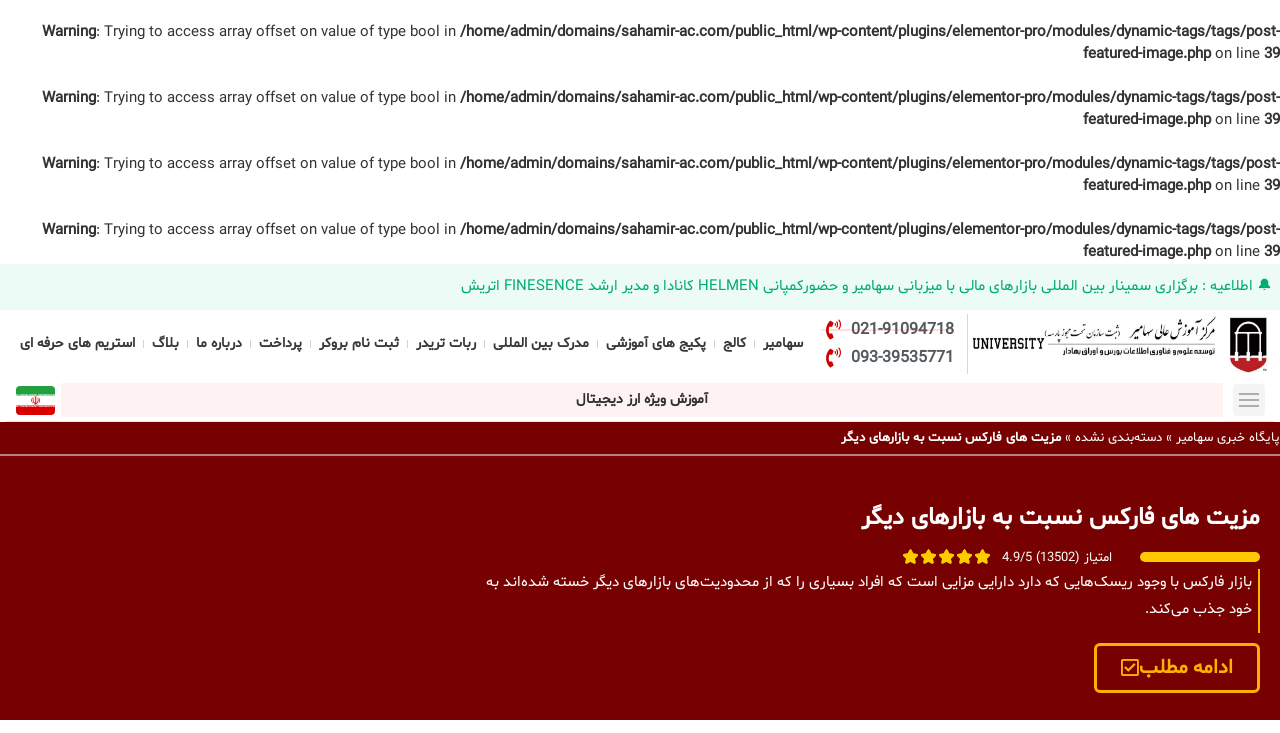

--- FILE ---
content_type: text/html; charset=UTF-8
request_url: https://sahamir-ac.com/2020/11/03/forexbenefit/
body_size: 68292
content:
<!doctype html>
<html dir="rtl" lang="fa-IR">
<head><meta charset="UTF-8"><script>if(navigator.userAgent.match(/MSIE|Internet Explorer/i)||navigator.userAgent.match(/Trident\/7\..*?rv:11/i)){var href=document.location.href;if(!href.match(/[?&]nowprocket/)){if(href.indexOf("?")==-1){if(href.indexOf("#")==-1){document.location.href=href+"?nowprocket=1"}else{document.location.href=href.replace("#","?nowprocket=1#")}}else{if(href.indexOf("#")==-1){document.location.href=href+"&nowprocket=1"}else{document.location.href=href.replace("#","&nowprocket=1#")}}}}</script><script>(()=>{class RocketLazyLoadScripts{constructor(){this.v="2.0.4",this.userEvents=["keydown","keyup","mousedown","mouseup","mousemove","mouseover","mouseout","touchmove","touchstart","touchend","touchcancel","wheel","click","dblclick","input"],this.attributeEvents=["onblur","onclick","oncontextmenu","ondblclick","onfocus","onmousedown","onmouseenter","onmouseleave","onmousemove","onmouseout","onmouseover","onmouseup","onmousewheel","onscroll","onsubmit"]}async t(){this.i(),this.o(),/iP(ad|hone)/.test(navigator.userAgent)&&this.h(),this.u(),this.l(this),this.m(),this.k(this),this.p(this),this._(),await Promise.all([this.R(),this.L()]),this.lastBreath=Date.now(),this.S(this),this.P(),this.D(),this.O(),this.M(),await this.C(this.delayedScripts.normal),await this.C(this.delayedScripts.defer),await this.C(this.delayedScripts.async),await this.T(),await this.F(),await this.j(),await this.A(),window.dispatchEvent(new Event("rocket-allScriptsLoaded")),this.everythingLoaded=!0,this.lastTouchEnd&&await new Promise(t=>setTimeout(t,500-Date.now()+this.lastTouchEnd)),this.I(),this.H(),this.U(),this.W()}i(){this.CSPIssue=sessionStorage.getItem("rocketCSPIssue"),document.addEventListener("securitypolicyviolation",t=>{this.CSPIssue||"script-src-elem"!==t.violatedDirective||"data"!==t.blockedURI||(this.CSPIssue=!0,sessionStorage.setItem("rocketCSPIssue",!0))},{isRocket:!0})}o(){window.addEventListener("pageshow",t=>{this.persisted=t.persisted,this.realWindowLoadedFired=!0},{isRocket:!0}),window.addEventListener("pagehide",()=>{this.onFirstUserAction=null},{isRocket:!0})}h(){let t;function e(e){t=e}window.addEventListener("touchstart",e,{isRocket:!0}),window.addEventListener("touchend",function i(o){o.changedTouches[0]&&t.changedTouches[0]&&Math.abs(o.changedTouches[0].pageX-t.changedTouches[0].pageX)<10&&Math.abs(o.changedTouches[0].pageY-t.changedTouches[0].pageY)<10&&o.timeStamp-t.timeStamp<200&&(window.removeEventListener("touchstart",e,{isRocket:!0}),window.removeEventListener("touchend",i,{isRocket:!0}),"INPUT"===o.target.tagName&&"text"===o.target.type||(o.target.dispatchEvent(new TouchEvent("touchend",{target:o.target,bubbles:!0})),o.target.dispatchEvent(new MouseEvent("mouseover",{target:o.target,bubbles:!0})),o.target.dispatchEvent(new PointerEvent("click",{target:o.target,bubbles:!0,cancelable:!0,detail:1,clientX:o.changedTouches[0].clientX,clientY:o.changedTouches[0].clientY})),event.preventDefault()))},{isRocket:!0})}q(t){this.userActionTriggered||("mousemove"!==t.type||this.firstMousemoveIgnored?"keyup"===t.type||"mouseover"===t.type||"mouseout"===t.type||(this.userActionTriggered=!0,this.onFirstUserAction&&this.onFirstUserAction()):this.firstMousemoveIgnored=!0),"click"===t.type&&t.preventDefault(),t.stopPropagation(),t.stopImmediatePropagation(),"touchstart"===this.lastEvent&&"touchend"===t.type&&(this.lastTouchEnd=Date.now()),"click"===t.type&&(this.lastTouchEnd=0),this.lastEvent=t.type,t.composedPath&&t.composedPath()[0].getRootNode()instanceof ShadowRoot&&(t.rocketTarget=t.composedPath()[0]),this.savedUserEvents.push(t)}u(){this.savedUserEvents=[],this.userEventHandler=this.q.bind(this),this.userEvents.forEach(t=>window.addEventListener(t,this.userEventHandler,{passive:!1,isRocket:!0})),document.addEventListener("visibilitychange",this.userEventHandler,{isRocket:!0})}U(){this.userEvents.forEach(t=>window.removeEventListener(t,this.userEventHandler,{passive:!1,isRocket:!0})),document.removeEventListener("visibilitychange",this.userEventHandler,{isRocket:!0}),this.savedUserEvents.forEach(t=>{(t.rocketTarget||t.target).dispatchEvent(new window[t.constructor.name](t.type,t))})}m(){const t="return false",e=Array.from(this.attributeEvents,t=>"data-rocket-"+t),i="["+this.attributeEvents.join("],[")+"]",o="[data-rocket-"+this.attributeEvents.join("],[data-rocket-")+"]",s=(e,i,o)=>{o&&o!==t&&(e.setAttribute("data-rocket-"+i,o),e["rocket"+i]=new Function("event",o),e.setAttribute(i,t))};new MutationObserver(t=>{for(const n of t)"attributes"===n.type&&(n.attributeName.startsWith("data-rocket-")||this.everythingLoaded?n.attributeName.startsWith("data-rocket-")&&this.everythingLoaded&&this.N(n.target,n.attributeName.substring(12)):s(n.target,n.attributeName,n.target.getAttribute(n.attributeName))),"childList"===n.type&&n.addedNodes.forEach(t=>{if(t.nodeType===Node.ELEMENT_NODE)if(this.everythingLoaded)for(const i of[t,...t.querySelectorAll(o)])for(const t of i.getAttributeNames())e.includes(t)&&this.N(i,t.substring(12));else for(const e of[t,...t.querySelectorAll(i)])for(const t of e.getAttributeNames())this.attributeEvents.includes(t)&&s(e,t,e.getAttribute(t))})}).observe(document,{subtree:!0,childList:!0,attributeFilter:[...this.attributeEvents,...e]})}I(){this.attributeEvents.forEach(t=>{document.querySelectorAll("[data-rocket-"+t+"]").forEach(e=>{this.N(e,t)})})}N(t,e){const i=t.getAttribute("data-rocket-"+e);i&&(t.setAttribute(e,i),t.removeAttribute("data-rocket-"+e))}k(t){Object.defineProperty(HTMLElement.prototype,"onclick",{get(){return this.rocketonclick||null},set(e){this.rocketonclick=e,this.setAttribute(t.everythingLoaded?"onclick":"data-rocket-onclick","this.rocketonclick(event)")}})}S(t){function e(e,i){let o=e[i];e[i]=null,Object.defineProperty(e,i,{get:()=>o,set(s){t.everythingLoaded?o=s:e["rocket"+i]=o=s}})}e(document,"onreadystatechange"),e(window,"onload"),e(window,"onpageshow");try{Object.defineProperty(document,"readyState",{get:()=>t.rocketReadyState,set(e){t.rocketReadyState=e},configurable:!0}),document.readyState="loading"}catch(t){console.log("WPRocket DJE readyState conflict, bypassing")}}l(t){this.originalAddEventListener=EventTarget.prototype.addEventListener,this.originalRemoveEventListener=EventTarget.prototype.removeEventListener,this.savedEventListeners=[],EventTarget.prototype.addEventListener=function(e,i,o){o&&o.isRocket||!t.B(e,this)&&!t.userEvents.includes(e)||t.B(e,this)&&!t.userActionTriggered||e.startsWith("rocket-")||t.everythingLoaded?t.originalAddEventListener.call(this,e,i,o):(t.savedEventListeners.push({target:this,remove:!1,type:e,func:i,options:o}),"mouseenter"!==e&&"mouseleave"!==e||t.originalAddEventListener.call(this,e,t.savedUserEvents.push,o))},EventTarget.prototype.removeEventListener=function(e,i,o){o&&o.isRocket||!t.B(e,this)&&!t.userEvents.includes(e)||t.B(e,this)&&!t.userActionTriggered||e.startsWith("rocket-")||t.everythingLoaded?t.originalRemoveEventListener.call(this,e,i,o):t.savedEventListeners.push({target:this,remove:!0,type:e,func:i,options:o})}}J(t,e){this.savedEventListeners=this.savedEventListeners.filter(i=>{let o=i.type,s=i.target||window;return e!==o||t!==s||(this.B(o,s)&&(i.type="rocket-"+o),this.$(i),!1)})}H(){EventTarget.prototype.addEventListener=this.originalAddEventListener,EventTarget.prototype.removeEventListener=this.originalRemoveEventListener,this.savedEventListeners.forEach(t=>this.$(t))}$(t){t.remove?this.originalRemoveEventListener.call(t.target,t.type,t.func,t.options):this.originalAddEventListener.call(t.target,t.type,t.func,t.options)}p(t){let e;function i(e){return t.everythingLoaded?e:e.split(" ").map(t=>"load"===t||t.startsWith("load.")?"rocket-jquery-load":t).join(" ")}function o(o){function s(e){const s=o.fn[e];o.fn[e]=o.fn.init.prototype[e]=function(){return this[0]===window&&t.userActionTriggered&&("string"==typeof arguments[0]||arguments[0]instanceof String?arguments[0]=i(arguments[0]):"object"==typeof arguments[0]&&Object.keys(arguments[0]).forEach(t=>{const e=arguments[0][t];delete arguments[0][t],arguments[0][i(t)]=e})),s.apply(this,arguments),this}}if(o&&o.fn&&!t.allJQueries.includes(o)){const e={DOMContentLoaded:[],"rocket-DOMContentLoaded":[]};for(const t in e)document.addEventListener(t,()=>{e[t].forEach(t=>t())},{isRocket:!0});o.fn.ready=o.fn.init.prototype.ready=function(i){function s(){parseInt(o.fn.jquery)>2?setTimeout(()=>i.bind(document)(o)):i.bind(document)(o)}return"function"==typeof i&&(t.realDomReadyFired?!t.userActionTriggered||t.fauxDomReadyFired?s():e["rocket-DOMContentLoaded"].push(s):e.DOMContentLoaded.push(s)),o([])},s("on"),s("one"),s("off"),t.allJQueries.push(o)}e=o}t.allJQueries=[],o(window.jQuery),Object.defineProperty(window,"jQuery",{get:()=>e,set(t){o(t)}})}P(){const t=new Map;document.write=document.writeln=function(e){const i=document.currentScript,o=document.createRange(),s=i.parentElement;let n=t.get(i);void 0===n&&(n=i.nextSibling,t.set(i,n));const c=document.createDocumentFragment();o.setStart(c,0),c.appendChild(o.createContextualFragment(e)),s.insertBefore(c,n)}}async R(){return new Promise(t=>{this.userActionTriggered?t():this.onFirstUserAction=t})}async L(){return new Promise(t=>{document.addEventListener("DOMContentLoaded",()=>{this.realDomReadyFired=!0,t()},{isRocket:!0})})}async j(){return this.realWindowLoadedFired?Promise.resolve():new Promise(t=>{window.addEventListener("load",t,{isRocket:!0})})}M(){this.pendingScripts=[];this.scriptsMutationObserver=new MutationObserver(t=>{for(const e of t)e.addedNodes.forEach(t=>{"SCRIPT"!==t.tagName||t.noModule||t.isWPRocket||this.pendingScripts.push({script:t,promise:new Promise(e=>{const i=()=>{const i=this.pendingScripts.findIndex(e=>e.script===t);i>=0&&this.pendingScripts.splice(i,1),e()};t.addEventListener("load",i,{isRocket:!0}),t.addEventListener("error",i,{isRocket:!0}),setTimeout(i,1e3)})})})}),this.scriptsMutationObserver.observe(document,{childList:!0,subtree:!0})}async F(){await this.X(),this.pendingScripts.length?(await this.pendingScripts[0].promise,await this.F()):this.scriptsMutationObserver.disconnect()}D(){this.delayedScripts={normal:[],async:[],defer:[]},document.querySelectorAll("script[type$=rocketlazyloadscript]").forEach(t=>{t.hasAttribute("data-rocket-src")?t.hasAttribute("async")&&!1!==t.async?this.delayedScripts.async.push(t):t.hasAttribute("defer")&&!1!==t.defer||"module"===t.getAttribute("data-rocket-type")?this.delayedScripts.defer.push(t):this.delayedScripts.normal.push(t):this.delayedScripts.normal.push(t)})}async _(){await this.L();let t=[];document.querySelectorAll("script[type$=rocketlazyloadscript][data-rocket-src]").forEach(e=>{let i=e.getAttribute("data-rocket-src");if(i&&!i.startsWith("data:")){i.startsWith("//")&&(i=location.protocol+i);try{const o=new URL(i).origin;o!==location.origin&&t.push({src:o,crossOrigin:e.crossOrigin||"module"===e.getAttribute("data-rocket-type")})}catch(t){}}}),t=[...new Map(t.map(t=>[JSON.stringify(t),t])).values()],this.Y(t,"preconnect")}async G(t){if(await this.K(),!0!==t.noModule||!("noModule"in HTMLScriptElement.prototype))return new Promise(e=>{let i;function o(){(i||t).setAttribute("data-rocket-status","executed"),e()}try{if(navigator.userAgent.includes("Firefox/")||""===navigator.vendor||this.CSPIssue)i=document.createElement("script"),[...t.attributes].forEach(t=>{let e=t.nodeName;"type"!==e&&("data-rocket-type"===e&&(e="type"),"data-rocket-src"===e&&(e="src"),i.setAttribute(e,t.nodeValue))}),t.text&&(i.text=t.text),t.nonce&&(i.nonce=t.nonce),i.hasAttribute("src")?(i.addEventListener("load",o,{isRocket:!0}),i.addEventListener("error",()=>{i.setAttribute("data-rocket-status","failed-network"),e()},{isRocket:!0}),setTimeout(()=>{i.isConnected||e()},1)):(i.text=t.text,o()),i.isWPRocket=!0,t.parentNode.replaceChild(i,t);else{const i=t.getAttribute("data-rocket-type"),s=t.getAttribute("data-rocket-src");i?(t.type=i,t.removeAttribute("data-rocket-type")):t.removeAttribute("type"),t.addEventListener("load",o,{isRocket:!0}),t.addEventListener("error",i=>{this.CSPIssue&&i.target.src.startsWith("data:")?(console.log("WPRocket: CSP fallback activated"),t.removeAttribute("src"),this.G(t).then(e)):(t.setAttribute("data-rocket-status","failed-network"),e())},{isRocket:!0}),s?(t.fetchPriority="high",t.removeAttribute("data-rocket-src"),t.src=s):t.src="data:text/javascript;base64,"+window.btoa(unescape(encodeURIComponent(t.text)))}}catch(i){t.setAttribute("data-rocket-status","failed-transform"),e()}});t.setAttribute("data-rocket-status","skipped")}async C(t){const e=t.shift();return e?(e.isConnected&&await this.G(e),this.C(t)):Promise.resolve()}O(){this.Y([...this.delayedScripts.normal,...this.delayedScripts.defer,...this.delayedScripts.async],"preload")}Y(t,e){this.trash=this.trash||[];let i=!0;var o=document.createDocumentFragment();t.forEach(t=>{const s=t.getAttribute&&t.getAttribute("data-rocket-src")||t.src;if(s&&!s.startsWith("data:")){const n=document.createElement("link");n.href=s,n.rel=e,"preconnect"!==e&&(n.as="script",n.fetchPriority=i?"high":"low"),t.getAttribute&&"module"===t.getAttribute("data-rocket-type")&&(n.crossOrigin=!0),t.crossOrigin&&(n.crossOrigin=t.crossOrigin),t.integrity&&(n.integrity=t.integrity),t.nonce&&(n.nonce=t.nonce),o.appendChild(n),this.trash.push(n),i=!1}}),document.head.appendChild(o)}W(){this.trash.forEach(t=>t.remove())}async T(){try{document.readyState="interactive"}catch(t){}this.fauxDomReadyFired=!0;try{await this.K(),this.J(document,"readystatechange"),document.dispatchEvent(new Event("rocket-readystatechange")),await this.K(),document.rocketonreadystatechange&&document.rocketonreadystatechange(),await this.K(),this.J(document,"DOMContentLoaded"),document.dispatchEvent(new Event("rocket-DOMContentLoaded")),await this.K(),this.J(window,"DOMContentLoaded"),window.dispatchEvent(new Event("rocket-DOMContentLoaded"))}catch(t){console.error(t)}}async A(){try{document.readyState="complete"}catch(t){}try{await this.K(),this.J(document,"readystatechange"),document.dispatchEvent(new Event("rocket-readystatechange")),await this.K(),document.rocketonreadystatechange&&document.rocketonreadystatechange(),await this.K(),this.J(window,"load"),window.dispatchEvent(new Event("rocket-load")),await this.K(),window.rocketonload&&window.rocketonload(),await this.K(),this.allJQueries.forEach(t=>t(window).trigger("rocket-jquery-load")),await this.K(),this.J(window,"pageshow");const t=new Event("rocket-pageshow");t.persisted=this.persisted,window.dispatchEvent(t),await this.K(),window.rocketonpageshow&&window.rocketonpageshow({persisted:this.persisted})}catch(t){console.error(t)}}async K(){Date.now()-this.lastBreath>45&&(await this.X(),this.lastBreath=Date.now())}async X(){return document.hidden?new Promise(t=>setTimeout(t)):new Promise(t=>requestAnimationFrame(t))}B(t,e){return e===document&&"readystatechange"===t||(e===document&&"DOMContentLoaded"===t||(e===window&&"DOMContentLoaded"===t||(e===window&&"load"===t||e===window&&"pageshow"===t)))}static run(){(new RocketLazyLoadScripts).t()}}RocketLazyLoadScripts.run()})();</script>
	
	<meta name="viewport" content="width=device-width, initial-scale=1">
	<link rel="profile" href="https://gmpg.org/xfn/11">
	<br />
<b>Warning</b>:  Trying to access array offset on value of type bool in <b>/home/admin/domains/sahamir-ac.com/public_html/wp-content/plugins/elementor-pro/modules/dynamic-tags/tags/post-featured-image.php</b> on line <b>39</b><br />
<br />
<b>Warning</b>:  Trying to access array offset on value of type bool in <b>/home/admin/domains/sahamir-ac.com/public_html/wp-content/plugins/elementor-pro/modules/dynamic-tags/tags/post-featured-image.php</b> on line <b>39</b><br />
<br />
<b>Warning</b>:  Trying to access array offset on value of type bool in <b>/home/admin/domains/sahamir-ac.com/public_html/wp-content/plugins/elementor-pro/modules/dynamic-tags/tags/post-featured-image.php</b> on line <b>39</b><br />
<br />
<b>Warning</b>:  Trying to access array offset on value of type bool in <b>/home/admin/domains/sahamir-ac.com/public_html/wp-content/plugins/elementor-pro/modules/dynamic-tags/tags/post-featured-image.php</b> on line <b>39</b><br />
<meta name='robots' content='index, follow, max-image-preview:large, max-snippet:-1, max-video-preview:-1' />

	<!-- This site is optimized with the Yoast SEO Premium plugin v23.6 (Yoast SEO v26.0) - https://yoast.com/wordpress/plugins/seo/ -->
	<title>رتبه 1 خدمات حرفه ای | مزیت های فارکس نسبت به بازارهای دیگر | مرکز آموزش عالی سهامیر |</title>
	<meta name="description" content="بازار فارکس با وجود ریسک‌هایی که دارد، دارای مزایای است که افراد بسیاری را که از محدودیت‌های بازارهای دیگر خسته شده‌اند به خود جذب می‌کند." />
	<link rel="canonical" href="https://sahamir-ac.com/2020/11/03/forexbenefit/" />
	<meta property="og:locale" content="fa_IR" />
	<meta property="og:type" content="article" />
	<meta property="og:title" content="مزیت های فارکس نسبت به بازارهای دیگر" />
	<meta property="og:description" content="بازار فارکس با وجود ریسک‌هایی که دارد، دارای مزایای است که افراد بسیاری را که از محدودیت‌های بازارهای دیگر خسته شده‌اند به خود جذب می‌کند." />
	<meta property="og:url" content="https://sahamir-ac.com/2020/11/03/forexbenefit/" />
	<meta property="og:site_name" content="مرکز آموزش عالی سهامیر" />
	<meta property="article:published_time" content="2020-11-03T14:09:53+00:00" />
	<meta property="article:modified_time" content="2023-06-06T23:02:16+00:00" />
	<meta name="author" content="سهامیر" />
	<meta name="twitter:card" content="summary_large_image" />
	<meta name="twitter:label1" content="نوشته‌شده بدست" />
	<meta name="twitter:data1" content="سهامیر" />
	<script type="application/ld+json" class="yoast-schema-graph">{"@context":"https://schema.org","@graph":[{"@type":"Article","@id":"https://sahamir-ac.com/2020/11/03/forexbenefit/#article","isPartOf":{"@id":"https://sahamir-ac.com/2020/11/03/forexbenefit/"},"author":{"name":"سهامیر","@id":"https://sahamir-ac.com/#/schema/person/718b1a033ddbaf03840a1aa8ac30218f"},"headline":"مزیت های فارکس نسبت به بازارهای دیگر","datePublished":"2020-11-03T14:09:53+00:00","dateModified":"2023-06-06T23:02:16+00:00","mainEntityOfPage":{"@id":"https://sahamir-ac.com/2020/11/03/forexbenefit/"},"wordCount":45,"commentCount":10,"publisher":{"@id":"https://sahamir-ac.com/#organization"},"image":{"@id":"https://sahamir-ac.com/2020/11/03/forexbenefit/#primaryimage"},"thumbnailUrl":"","articleSection":{"1":"مقالات علمی و خبری"},"inLanguage":"fa-IR","potentialAction":[{"@type":"CommentAction","name":"Comment","target":["https://sahamir-ac.com/2020/11/03/forexbenefit/#respond"]}]},{"@type":"WebPage","@id":"https://sahamir-ac.com/2020/11/03/forexbenefit/","url":"https://sahamir-ac.com/2020/11/03/forexbenefit/","name":"رتبه 1 خدمات حرفه ای | مزیت های فارکس نسبت به بازارهای دیگر | مرکز آموزش عالی سهامیر |","isPartOf":{"@id":"https://sahamir-ac.com/#website"},"primaryImageOfPage":{"@id":"https://sahamir-ac.com/2020/11/03/forexbenefit/#primaryimage"},"image":{"@id":"https://sahamir-ac.com/2020/11/03/forexbenefit/#primaryimage"},"thumbnailUrl":"","datePublished":"2020-11-03T14:09:53+00:00","dateModified":"2023-06-06T23:02:16+00:00","description":"بازار فارکس با وجود ریسک‌هایی که دارد، دارای مزایای است که افراد بسیاری را که از محدودیت‌های بازارهای دیگر خسته شده‌اند به خود جذب می‌کند.","breadcrumb":{"@id":"https://sahamir-ac.com/2020/11/03/forexbenefit/#breadcrumb"},"inLanguage":"fa-IR","potentialAction":[{"@type":"ReadAction","target":["https://sahamir-ac.com/2020/11/03/forexbenefit/"]}]},{"@type":"ImageObject","inLanguage":"fa-IR","@id":"https://sahamir-ac.com/2020/11/03/forexbenefit/#primaryimage","url":"","contentUrl":""},{"@type":"BreadcrumbList","@id":"https://sahamir-ac.com/2020/11/03/forexbenefit/#breadcrumb","itemListElement":[{"@type":"ListItem","position":1,"name":"پایگاه خبری سهامیر","item":"https://sahamir-ac.com/"},{"@type":"ListItem","position":2,"name":"دسته‌بندی نشده","item":"https://sahamir-ac.com/category/%d8%af%d8%b3%d8%aa%d9%87%d8%a8%d9%86%d8%af%db%8c-%d9%86%d8%b4%d8%af%d9%87/"},{"@type":"ListItem","position":3,"name":"مزیت های فارکس نسبت به بازارهای دیگر"}]},{"@type":"WebSite","@id":"https://sahamir-ac.com/#website","url":"https://sahamir-ac.com/","name":"مرکز آموزش عالی سهامیر","description":"SAHAMIR","publisher":{"@id":"https://sahamir-ac.com/#organization"},"potentialAction":[{"@type":"SearchAction","target":{"@type":"EntryPoint","urlTemplate":"https://sahamir-ac.com/?s={search_term_string}"},"query-input":{"@type":"PropertyValueSpecification","valueRequired":true,"valueName":"search_term_string"}}],"inLanguage":"fa-IR"},{"@type":"Organization","@id":"https://sahamir-ac.com/#organization","name":"مرکز آموزش عالی سهامیر","url":"https://sahamir-ac.com/","logo":{"@type":"ImageObject","inLanguage":"fa-IR","@id":"https://sahamir-ac.com/#/schema/logo/image/","url":"https://sahamir-ac.com/wp-content/uploads/2023/09/01-1-scaled-1-15.jpg","contentUrl":"https://sahamir-ac.com/wp-content/uploads/2023/09/01-1-scaled-1-15.jpg","width":1000,"height":198,"caption":"مرکز آموزش عالی سهامیر"},"image":{"@id":"https://sahamir-ac.com/#/schema/logo/image/"}},{"@type":"Person","@id":"https://sahamir-ac.com/#/schema/person/718b1a033ddbaf03840a1aa8ac30218f","name":"سهامیر","image":{"@type":"ImageObject","inLanguage":"fa-IR","@id":"https://sahamir-ac.com/#/schema/person/image/","url":"https://secure.gravatar.com/avatar/84c4ab97b238cdd0fdd54ac0458cb22695cfda7837e87022b097be439db14ecc?s=96&d=blank&r=g","contentUrl":"https://secure.gravatar.com/avatar/84c4ab97b238cdd0fdd54ac0458cb22695cfda7837e87022b097be439db14ecc?s=96&d=blank&r=g","caption":"سهامیر"},"sameAs":["https://zoonecan.com"],"url":"https://sahamir-ac.com/author/sahamir/"}]}</script>
	<!-- / Yoast SEO Premium plugin. -->


<link rel="alternate" type="application/rss+xml" title="مرکز آموزش عالی سهامیر &raquo; خوراک" href="https://sahamir-ac.com/feed/" />
<link rel="alternate" type="application/rss+xml" title="مرکز آموزش عالی سهامیر &raquo; خوراک دیدگاه‌ها" href="https://sahamir-ac.com/comments/feed/" />
<link rel="alternate" type="application/rss+xml" title="مرکز آموزش عالی سهامیر &raquo; مزیت های فارکس نسبت به بازارهای دیگر خوراک دیدگاه‌ها" href="https://sahamir-ac.com/2020/11/03/forexbenefit/feed/" />
<link rel="alternate" title="oEmbed (JSON)" type="application/json+oembed" href="https://sahamir-ac.com/wp-json/oembed/1.0/embed?url=https%3A%2F%2Fsahamir-ac.com%2F2020%2F11%2F03%2Fforexbenefit%2F" />
<link rel="alternate" title="oEmbed (XML)" type="text/xml+oembed" href="https://sahamir-ac.com/wp-json/oembed/1.0/embed?url=https%3A%2F%2Fsahamir-ac.com%2F2020%2F11%2F03%2Fforexbenefit%2F&#038;format=xml" />
<style id='wp-img-auto-sizes-contain-inline-css'>
img:is([sizes=auto i],[sizes^="auto," i]){contain-intrinsic-size:3000px 1500px}
/*# sourceURL=wp-img-auto-sizes-contain-inline-css */
</style>
<style id='wp-emoji-styles-inline-css'>

	img.wp-smiley, img.emoji {
		display: inline !important;
		border: none !important;
		box-shadow: none !important;
		height: 1em !important;
		width: 1em !important;
		margin: 0 0.07em !important;
		vertical-align: -0.1em !important;
		background: none !important;
		padding: 0 !important;
	}
/*# sourceURL=wp-emoji-styles-inline-css */
</style>
<link rel='stylesheet' id='wp-block-library-rtl-css' href='https://sahamir-ac.com/wp-includes/css/dist/block-library/style-rtl.min.css?ver=6.9' media='all' />
<style id='global-styles-inline-css'>
:root{--wp--preset--aspect-ratio--square: 1;--wp--preset--aspect-ratio--4-3: 4/3;--wp--preset--aspect-ratio--3-4: 3/4;--wp--preset--aspect-ratio--3-2: 3/2;--wp--preset--aspect-ratio--2-3: 2/3;--wp--preset--aspect-ratio--16-9: 16/9;--wp--preset--aspect-ratio--9-16: 9/16;--wp--preset--color--black: #000000;--wp--preset--color--cyan-bluish-gray: #abb8c3;--wp--preset--color--white: #ffffff;--wp--preset--color--pale-pink: #f78da7;--wp--preset--color--vivid-red: #cf2e2e;--wp--preset--color--luminous-vivid-orange: #ff6900;--wp--preset--color--luminous-vivid-amber: #fcb900;--wp--preset--color--light-green-cyan: #7bdcb5;--wp--preset--color--vivid-green-cyan: #00d084;--wp--preset--color--pale-cyan-blue: #8ed1fc;--wp--preset--color--vivid-cyan-blue: #0693e3;--wp--preset--color--vivid-purple: #9b51e0;--wp--preset--gradient--vivid-cyan-blue-to-vivid-purple: linear-gradient(135deg,rgb(6,147,227) 0%,rgb(155,81,224) 100%);--wp--preset--gradient--light-green-cyan-to-vivid-green-cyan: linear-gradient(135deg,rgb(122,220,180) 0%,rgb(0,208,130) 100%);--wp--preset--gradient--luminous-vivid-amber-to-luminous-vivid-orange: linear-gradient(135deg,rgb(252,185,0) 0%,rgb(255,105,0) 100%);--wp--preset--gradient--luminous-vivid-orange-to-vivid-red: linear-gradient(135deg,rgb(255,105,0) 0%,rgb(207,46,46) 100%);--wp--preset--gradient--very-light-gray-to-cyan-bluish-gray: linear-gradient(135deg,rgb(238,238,238) 0%,rgb(169,184,195) 100%);--wp--preset--gradient--cool-to-warm-spectrum: linear-gradient(135deg,rgb(74,234,220) 0%,rgb(151,120,209) 20%,rgb(207,42,186) 40%,rgb(238,44,130) 60%,rgb(251,105,98) 80%,rgb(254,248,76) 100%);--wp--preset--gradient--blush-light-purple: linear-gradient(135deg,rgb(255,206,236) 0%,rgb(152,150,240) 100%);--wp--preset--gradient--blush-bordeaux: linear-gradient(135deg,rgb(254,205,165) 0%,rgb(254,45,45) 50%,rgb(107,0,62) 100%);--wp--preset--gradient--luminous-dusk: linear-gradient(135deg,rgb(255,203,112) 0%,rgb(199,81,192) 50%,rgb(65,88,208) 100%);--wp--preset--gradient--pale-ocean: linear-gradient(135deg,rgb(255,245,203) 0%,rgb(182,227,212) 50%,rgb(51,167,181) 100%);--wp--preset--gradient--electric-grass: linear-gradient(135deg,rgb(202,248,128) 0%,rgb(113,206,126) 100%);--wp--preset--gradient--midnight: linear-gradient(135deg,rgb(2,3,129) 0%,rgb(40,116,252) 100%);--wp--preset--font-size--small: 13px;--wp--preset--font-size--medium: 20px;--wp--preset--font-size--large: 36px;--wp--preset--font-size--x-large: 42px;--wp--preset--spacing--20: 0.44rem;--wp--preset--spacing--30: 0.67rem;--wp--preset--spacing--40: 1rem;--wp--preset--spacing--50: 1.5rem;--wp--preset--spacing--60: 2.25rem;--wp--preset--spacing--70: 3.38rem;--wp--preset--spacing--80: 5.06rem;--wp--preset--shadow--natural: 6px 6px 9px rgba(0, 0, 0, 0.2);--wp--preset--shadow--deep: 12px 12px 50px rgba(0, 0, 0, 0.4);--wp--preset--shadow--sharp: 6px 6px 0px rgba(0, 0, 0, 0.2);--wp--preset--shadow--outlined: 6px 6px 0px -3px rgb(255, 255, 255), 6px 6px rgb(0, 0, 0);--wp--preset--shadow--crisp: 6px 6px 0px rgb(0, 0, 0);}:root { --wp--style--global--content-size: 800px;--wp--style--global--wide-size: 1200px; }:where(body) { margin: 0; }.wp-site-blocks > .alignleft { float: left; margin-right: 2em; }.wp-site-blocks > .alignright { float: right; margin-left: 2em; }.wp-site-blocks > .aligncenter { justify-content: center; margin-left: auto; margin-right: auto; }:where(.wp-site-blocks) > * { margin-block-start: 24px; margin-block-end: 0; }:where(.wp-site-blocks) > :first-child { margin-block-start: 0; }:where(.wp-site-blocks) > :last-child { margin-block-end: 0; }:root { --wp--style--block-gap: 24px; }:root :where(.is-layout-flow) > :first-child{margin-block-start: 0;}:root :where(.is-layout-flow) > :last-child{margin-block-end: 0;}:root :where(.is-layout-flow) > *{margin-block-start: 24px;margin-block-end: 0;}:root :where(.is-layout-constrained) > :first-child{margin-block-start: 0;}:root :where(.is-layout-constrained) > :last-child{margin-block-end: 0;}:root :where(.is-layout-constrained) > *{margin-block-start: 24px;margin-block-end: 0;}:root :where(.is-layout-flex){gap: 24px;}:root :where(.is-layout-grid){gap: 24px;}.is-layout-flow > .alignleft{float: left;margin-inline-start: 0;margin-inline-end: 2em;}.is-layout-flow > .alignright{float: right;margin-inline-start: 2em;margin-inline-end: 0;}.is-layout-flow > .aligncenter{margin-left: auto !important;margin-right: auto !important;}.is-layout-constrained > .alignleft{float: left;margin-inline-start: 0;margin-inline-end: 2em;}.is-layout-constrained > .alignright{float: right;margin-inline-start: 2em;margin-inline-end: 0;}.is-layout-constrained > .aligncenter{margin-left: auto !important;margin-right: auto !important;}.is-layout-constrained > :where(:not(.alignleft):not(.alignright):not(.alignfull)){max-width: var(--wp--style--global--content-size);margin-left: auto !important;margin-right: auto !important;}.is-layout-constrained > .alignwide{max-width: var(--wp--style--global--wide-size);}body .is-layout-flex{display: flex;}.is-layout-flex{flex-wrap: wrap;align-items: center;}.is-layout-flex > :is(*, div){margin: 0;}body .is-layout-grid{display: grid;}.is-layout-grid > :is(*, div){margin: 0;}body{padding-top: 0px;padding-right: 0px;padding-bottom: 0px;padding-left: 0px;}a:where(:not(.wp-element-button)){text-decoration: underline;}:root :where(.wp-element-button, .wp-block-button__link){background-color: #32373c;border-width: 0;color: #fff;font-family: inherit;font-size: inherit;font-style: inherit;font-weight: inherit;letter-spacing: inherit;line-height: inherit;padding-top: calc(0.667em + 2px);padding-right: calc(1.333em + 2px);padding-bottom: calc(0.667em + 2px);padding-left: calc(1.333em + 2px);text-decoration: none;text-transform: inherit;}.has-black-color{color: var(--wp--preset--color--black) !important;}.has-cyan-bluish-gray-color{color: var(--wp--preset--color--cyan-bluish-gray) !important;}.has-white-color{color: var(--wp--preset--color--white) !important;}.has-pale-pink-color{color: var(--wp--preset--color--pale-pink) !important;}.has-vivid-red-color{color: var(--wp--preset--color--vivid-red) !important;}.has-luminous-vivid-orange-color{color: var(--wp--preset--color--luminous-vivid-orange) !important;}.has-luminous-vivid-amber-color{color: var(--wp--preset--color--luminous-vivid-amber) !important;}.has-light-green-cyan-color{color: var(--wp--preset--color--light-green-cyan) !important;}.has-vivid-green-cyan-color{color: var(--wp--preset--color--vivid-green-cyan) !important;}.has-pale-cyan-blue-color{color: var(--wp--preset--color--pale-cyan-blue) !important;}.has-vivid-cyan-blue-color{color: var(--wp--preset--color--vivid-cyan-blue) !important;}.has-vivid-purple-color{color: var(--wp--preset--color--vivid-purple) !important;}.has-black-background-color{background-color: var(--wp--preset--color--black) !important;}.has-cyan-bluish-gray-background-color{background-color: var(--wp--preset--color--cyan-bluish-gray) !important;}.has-white-background-color{background-color: var(--wp--preset--color--white) !important;}.has-pale-pink-background-color{background-color: var(--wp--preset--color--pale-pink) !important;}.has-vivid-red-background-color{background-color: var(--wp--preset--color--vivid-red) !important;}.has-luminous-vivid-orange-background-color{background-color: var(--wp--preset--color--luminous-vivid-orange) !important;}.has-luminous-vivid-amber-background-color{background-color: var(--wp--preset--color--luminous-vivid-amber) !important;}.has-light-green-cyan-background-color{background-color: var(--wp--preset--color--light-green-cyan) !important;}.has-vivid-green-cyan-background-color{background-color: var(--wp--preset--color--vivid-green-cyan) !important;}.has-pale-cyan-blue-background-color{background-color: var(--wp--preset--color--pale-cyan-blue) !important;}.has-vivid-cyan-blue-background-color{background-color: var(--wp--preset--color--vivid-cyan-blue) !important;}.has-vivid-purple-background-color{background-color: var(--wp--preset--color--vivid-purple) !important;}.has-black-border-color{border-color: var(--wp--preset--color--black) !important;}.has-cyan-bluish-gray-border-color{border-color: var(--wp--preset--color--cyan-bluish-gray) !important;}.has-white-border-color{border-color: var(--wp--preset--color--white) !important;}.has-pale-pink-border-color{border-color: var(--wp--preset--color--pale-pink) !important;}.has-vivid-red-border-color{border-color: var(--wp--preset--color--vivid-red) !important;}.has-luminous-vivid-orange-border-color{border-color: var(--wp--preset--color--luminous-vivid-orange) !important;}.has-luminous-vivid-amber-border-color{border-color: var(--wp--preset--color--luminous-vivid-amber) !important;}.has-light-green-cyan-border-color{border-color: var(--wp--preset--color--light-green-cyan) !important;}.has-vivid-green-cyan-border-color{border-color: var(--wp--preset--color--vivid-green-cyan) !important;}.has-pale-cyan-blue-border-color{border-color: var(--wp--preset--color--pale-cyan-blue) !important;}.has-vivid-cyan-blue-border-color{border-color: var(--wp--preset--color--vivid-cyan-blue) !important;}.has-vivid-purple-border-color{border-color: var(--wp--preset--color--vivid-purple) !important;}.has-vivid-cyan-blue-to-vivid-purple-gradient-background{background: var(--wp--preset--gradient--vivid-cyan-blue-to-vivid-purple) !important;}.has-light-green-cyan-to-vivid-green-cyan-gradient-background{background: var(--wp--preset--gradient--light-green-cyan-to-vivid-green-cyan) !important;}.has-luminous-vivid-amber-to-luminous-vivid-orange-gradient-background{background: var(--wp--preset--gradient--luminous-vivid-amber-to-luminous-vivid-orange) !important;}.has-luminous-vivid-orange-to-vivid-red-gradient-background{background: var(--wp--preset--gradient--luminous-vivid-orange-to-vivid-red) !important;}.has-very-light-gray-to-cyan-bluish-gray-gradient-background{background: var(--wp--preset--gradient--very-light-gray-to-cyan-bluish-gray) !important;}.has-cool-to-warm-spectrum-gradient-background{background: var(--wp--preset--gradient--cool-to-warm-spectrum) !important;}.has-blush-light-purple-gradient-background{background: var(--wp--preset--gradient--blush-light-purple) !important;}.has-blush-bordeaux-gradient-background{background: var(--wp--preset--gradient--blush-bordeaux) !important;}.has-luminous-dusk-gradient-background{background: var(--wp--preset--gradient--luminous-dusk) !important;}.has-pale-ocean-gradient-background{background: var(--wp--preset--gradient--pale-ocean) !important;}.has-electric-grass-gradient-background{background: var(--wp--preset--gradient--electric-grass) !important;}.has-midnight-gradient-background{background: var(--wp--preset--gradient--midnight) !important;}.has-small-font-size{font-size: var(--wp--preset--font-size--small) !important;}.has-medium-font-size{font-size: var(--wp--preset--font-size--medium) !important;}.has-large-font-size{font-size: var(--wp--preset--font-size--large) !important;}.has-x-large-font-size{font-size: var(--wp--preset--font-size--x-large) !important;}
/*# sourceURL=global-styles-inline-css */
</style>

<link data-minify="1" rel='stylesheet' id='jet-engine-frontend-css' href='https://sahamir-ac.com/wp-content/cache/min/1/wp-content/plugins/jet-engine/assets/css/frontend.css?ver=1764750776' media='all' />
<link data-minify="1" rel='stylesheet' id='uaf_client_css-css' href='https://sahamir-ac.com/wp-content/cache/min/1/wp-content/uploads/useanyfont/uaf.css?ver=1764750776' media='all' />
<link data-minify="1" rel='stylesheet' id='hello-elementor-css' href='https://sahamir-ac.com/wp-content/cache/min/1/wp-content/themes/hello-elementor/assets/css/reset.css?ver=1764750776' media='all' />
<link data-minify="1" rel='stylesheet' id='hello-elementor-theme-style-css' href='https://sahamir-ac.com/wp-content/cache/min/1/wp-content/themes/hello-elementor/assets/css/theme.css?ver=1764750776' media='all' />
<link data-minify="1" rel='stylesheet' id='hello-elementor-header-footer-css' href='https://sahamir-ac.com/wp-content/cache/min/1/wp-content/themes/hello-elementor/assets/css/header-footer.css?ver=1764750776' media='all' />
<link rel='stylesheet' id='elementor-frontend-css' href='https://sahamir-ac.com/wp-content/plugins/elementor/assets/css/frontend-rtl.min.css?ver=3.32.4' media='all' />
<link rel='stylesheet' id='widget-heading-css' href='https://sahamir-ac.com/wp-content/plugins/elementor/assets/css/widget-heading-rtl.min.css?ver=3.32.4' media='all' />
<link rel='stylesheet' id='widget-image-css' href='https://sahamir-ac.com/wp-content/plugins/elementor/assets/css/widget-image-rtl.min.css?ver=3.32.4' media='all' />
<link rel='stylesheet' id='widget-icon-list-css' href='https://sahamir-ac.com/wp-content/plugins/elementor/assets/css/widget-icon-list-rtl.min.css?ver=3.32.4' media='all' />
<link rel='stylesheet' id='widget-nav-menu-css' href='https://sahamir-ac.com/wp-content/plugins/elementor-pro/assets/css/widget-nav-menu-rtl.min.css?ver=3.32.2' media='all' />
<link rel='stylesheet' id='widget-pp-advanced-menu-css' href='https://sahamir-ac.com/wp-content/plugins/powerpack-elements/assets/css/min/widget-advanced-menu-rtl.min.css?ver=2.12.12' media='all' />
<link rel='stylesheet' id='widget-pp-info-box-css' href='https://sahamir-ac.com/wp-content/plugins/powerpack-elements/assets/css/min/widget-info-box-rtl.min.css?ver=2.12.12' media='all' />
<link data-minify="1" rel='stylesheet' id='swiper-css' href='https://sahamir-ac.com/wp-content/cache/min/1/wp-content/plugins/elementor/assets/lib/swiper/v8/css/swiper.min.css?ver=1764750776' media='all' />
<link rel='stylesheet' id='e-swiper-css' href='https://sahamir-ac.com/wp-content/plugins/elementor/assets/css/conditionals/e-swiper.min.css?ver=3.32.4' media='all' />
<link rel='stylesheet' id='pp-swiper-css' href='https://sahamir-ac.com/wp-content/plugins/powerpack-elements/assets/css/min/pp-swiper-rtl.min.css?ver=2.12.12' media='all' />
<link rel='stylesheet' id='e-animation-fadeIn-css' href='https://sahamir-ac.com/wp-content/plugins/elementor/assets/lib/animations/styles/fadeIn.min.css?ver=3.32.4' media='all' />
<link rel='stylesheet' id='widget-breadcrumbs-css' href='https://sahamir-ac.com/wp-content/plugins/elementor-pro/assets/css/widget-breadcrumbs-rtl.min.css?ver=3.32.2' media='all' />
<link rel='stylesheet' id='widget-divider-css' href='https://sahamir-ac.com/wp-content/plugins/elementor/assets/css/widget-divider-rtl.min.css?ver=3.32.4' media='all' />
<link rel='stylesheet' id='widget-social-icons-css' href='https://sahamir-ac.com/wp-content/plugins/elementor/assets/css/widget-social-icons-rtl.min.css?ver=3.32.4' media='all' />
<link rel='stylesheet' id='e-apple-webkit-css' href='https://sahamir-ac.com/wp-content/plugins/elementor/assets/css/conditionals/apple-webkit.min.css?ver=3.32.4' media='all' />
<link rel='stylesheet' id='widget-sitemap-css' href='https://sahamir-ac.com/wp-content/plugins/elementor-pro/assets/css/widget-sitemap-rtl.min.css?ver=3.32.2' media='all' />
<link rel='stylesheet' id='e-sticky-css' href='https://sahamir-ac.com/wp-content/plugins/elementor-pro/assets/css/modules/sticky.min.css?ver=3.32.2' media='all' />
<link rel='stylesheet' id='e-shapes-css' href='https://sahamir-ac.com/wp-content/plugins/elementor/assets/css/conditionals/shapes.min.css?ver=3.32.4' media='all' />
<link rel='stylesheet' id='widget-spacer-css' href='https://sahamir-ac.com/wp-content/plugins/elementor/assets/css/widget-spacer-rtl.min.css?ver=3.32.4' media='all' />
<link rel='stylesheet' id='widget-posts-css' href='https://sahamir-ac.com/wp-content/plugins/elementor-pro/assets/css/widget-posts-rtl.min.css?ver=3.32.2' media='all' />
<link rel='stylesheet' id='widget-share-buttons-css' href='https://sahamir-ac.com/wp-content/plugins/elementor-pro/assets/css/widget-share-buttons-rtl.min.css?ver=3.32.2' media='all' />
<link rel='stylesheet' id='elementor-icons-shared-0-css' href='https://sahamir-ac.com/wp-content/plugins/elementor/assets/lib/font-awesome/css/fontawesome.min.css?ver=5.15.3' media='all' />
<link data-minify="1" rel='stylesheet' id='elementor-icons-fa-solid-css' href='https://sahamir-ac.com/wp-content/cache/min/1/wp-content/plugins/elementor/assets/lib/font-awesome/css/solid.min.css?ver=1764750776' media='all' />
<link data-minify="1" rel='stylesheet' id='elementor-icons-fa-brands-css' href='https://sahamir-ac.com/wp-content/cache/min/1/wp-content/plugins/elementor/assets/lib/font-awesome/css/brands.min.css?ver=1764750776' media='all' />
<link rel='stylesheet' id='widget-post-info-css' href='https://sahamir-ac.com/wp-content/plugins/elementor-pro/assets/css/widget-post-info-rtl.min.css?ver=3.32.2' media='all' />
<link data-minify="1" rel='stylesheet' id='elementor-icons-fa-regular-css' href='https://sahamir-ac.com/wp-content/cache/min/1/wp-content/plugins/elementor/assets/lib/font-awesome/css/regular.min.css?ver=1764750776' media='all' />
<link rel='stylesheet' id='widget-menu-anchor-css' href='https://sahamir-ac.com/wp-content/plugins/elementor/assets/css/widget-menu-anchor-rtl.min.css?ver=3.32.4' media='all' />
<link rel='stylesheet' id='widget-pp-toc-css' href='https://sahamir-ac.com/wp-content/plugins/powerpack-elements/assets/css/min/widget-toc-rtl.min.css?ver=2.12.12' media='all' />
<link rel='stylesheet' id='widget-post-navigation-css' href='https://sahamir-ac.com/wp-content/plugins/elementor-pro/assets/css/widget-post-navigation-rtl.min.css?ver=3.32.2' media='all' />
<link data-minify="1" rel='stylesheet' id='elementor-icons-css' href='https://sahamir-ac.com/wp-content/cache/min/1/wp-content/plugins/elementor/assets/lib/eicons/css/elementor-icons.min.css?ver=1764750776' media='all' />
<link rel='stylesheet' id='elementor-post-5-css' href='https://sahamir-ac.com/wp-content/uploads/elementor/css/post-5.css?ver=1764750775' media='all' />
<link rel='stylesheet' id='widget-video-css' href='https://sahamir-ac.com/wp-content/plugins/elementor/assets/css/widget-video-rtl.min.css?ver=3.32.4' media='all' />
<link rel='stylesheet' id='elementor-post-9339-css' href='https://sahamir-ac.com/wp-content/uploads/elementor/css/post-9339.css?ver=1764765034' media='all' />
<link rel='stylesheet' id='elementor-post-18594-css' href='https://sahamir-ac.com/wp-content/uploads/elementor/css/post-18594.css?ver=1764750776' media='all' />
<link rel='stylesheet' id='elementor-post-18970-css' href='https://sahamir-ac.com/wp-content/uploads/elementor/css/post-18970.css?ver=1764750776' media='all' />
<link rel='stylesheet' id='elementor-post-24831-css' href='https://sahamir-ac.com/wp-content/cache/background-css/1/sahamir-ac.com/wp-content/uploads/elementor/css/post-24831.css?ver=1764750829&wpr_t=1767960209' media='all' />
<link rel='stylesheet' id='mdp-stellar-css' href='https://sahamir-ac.com/wp-content/plugins/stellar/css/stellar.min.css?ver=2.3.0' media='all' />
<style id='mdp-stellar-inline-css'>

        .mdp-stellar-box, .mdp-stellar-additional-box {
            --mdp-stellar-size: 15px;
            --mdp-stellar-color: rgba(255, 180, 1, 1);
            --mdp-stellar-active: rgba(252, 204, 0, 1);
            --mdp-stellar-hover: rgba(246, 222, 0, 1);
            --mdp-stellar-space: 3px;
        }
        .mdp-stellar-top {
            --mdp-stellar-size: 14px;
            --mdp-stellar-color: rgba(255, 180, 1, 1);
            --mdp-stellar-active: rgba(252, 204, 0, 1);
            --mdp-stellar-hover: rgba(246, 222, 0, 1);
            --mdp-stellar-space: 3px;
            --mdp-stellar-gutter: 11px;
        }
/*# sourceURL=mdp-stellar-inline-css */
</style>
<link rel='stylesheet' id='eael-general-css' href='https://sahamir-ac.com/wp-content/plugins/essential-addons-for-elementor-lite/assets/front-end/css/view/general.min.css?ver=6.1.11' media='all' />
<link data-minify="1" rel='stylesheet' id='bdt-uikit-css' href='https://sahamir-ac.com/wp-content/cache/min/1/wp-content/plugins/bdthemes-element-pack/assets/css/bdt-uikit.rtl.css?ver=1764750776' media='all' />
<link data-minify="1" rel='stylesheet' id='ep-helper-css' href='https://sahamir-ac.com/wp-content/cache/background-css/1/sahamir-ac.com/wp-content/cache/min/1/wp-content/plugins/bdthemes-element-pack/assets/css/ep-helper.rtl.css?ver=1764750776&wpr_t=1767960209' media='all' />
<link data-minify="1" rel='stylesheet' id='elementor-gf-local-roboto-css' href='https://sahamir-ac.com/wp-content/cache/min/1/wp-content/uploads/elementor/google-fonts/css/roboto.css?ver=1764750776' media='all' />
<link data-minify="1" rel='stylesheet' id='elementor-gf-local-robotoslab-css' href='https://sahamir-ac.com/wp-content/cache/min/1/wp-content/uploads/elementor/google-fonts/css/robotoslab.css?ver=1764750776' media='all' />
<script id="jquery-core-js-extra">window.addEventListener('DOMContentLoaded', function() {
var pp = {"ajax_url":"https://sahamir-ac.com/wp-admin/admin-ajax.php"};
//# sourceURL=jquery-core-js-extra
});</script>
<script type="rocketlazyloadscript" data-rocket-src="https://sahamir-ac.com/wp-includes/js/jquery/jquery.min.js?ver=3.7.1" id="jquery-core-js" data-rocket-defer defer></script>
<script type="rocketlazyloadscript" data-rocket-src="https://sahamir-ac.com/wp-includes/js/jquery/jquery-migrate.min.js?ver=3.4.1" id="jquery-migrate-js" data-rocket-defer defer></script>
<link rel="https://api.w.org/" href="https://sahamir-ac.com/wp-json/" /><link rel="alternate" title="JSON" type="application/json" href="https://sahamir-ac.com/wp-json/wp/v2/posts/9339" /><link rel="EditURI" type="application/rsd+xml" title="RSD" href="https://sahamir-ac.com/xmlrpc.php?rsd" />
<meta name="generator" content="WordPress 6.9" />
<link rel='shortlink' href='https://sahamir-ac.com/?p=9339' />
<meta name="description" content="بازار فارکس با وجود ریسک‌هایی که دارد دارایی مزایی است که افراد بسیاری را که از محدودیت‌های بازارهای دیگر خسته شده‌اند به خود جذب می‌کند.">
<meta name="generator" content="Elementor 3.32.4; settings: css_print_method-external, google_font-enabled, font_display-swap">
			<style>
				.e-con.e-parent:nth-of-type(n+4):not(.e-lazyloaded):not(.e-no-lazyload),
				.e-con.e-parent:nth-of-type(n+4):not(.e-lazyloaded):not(.e-no-lazyload) * {
					background-image: none !important;
				}
				@media screen and (max-height: 1024px) {
					.e-con.e-parent:nth-of-type(n+3):not(.e-lazyloaded):not(.e-no-lazyload),
					.e-con.e-parent:nth-of-type(n+3):not(.e-lazyloaded):not(.e-no-lazyload) * {
						background-image: none !important;
					}
				}
				@media screen and (max-height: 640px) {
					.e-con.e-parent:nth-of-type(n+2):not(.e-lazyloaded):not(.e-no-lazyload),
					.e-con.e-parent:nth-of-type(n+2):not(.e-lazyloaded):not(.e-no-lazyload) * {
						background-image: none !important;
					}
				}
			</style>
			<link rel="icon" href="https://sahamir-ac.com/wp-content/uploads/2023/07/cropped-01-1-scaled-1-15345-2-32x32.jpg" sizes="32x32" />
<link rel="icon" href="https://sahamir-ac.com/wp-content/uploads/2023/07/cropped-01-1-scaled-1-15345-2-192x192.jpg" sizes="192x192" />
<link rel="apple-touch-icon" href="https://sahamir-ac.com/wp-content/uploads/2023/07/cropped-01-1-scaled-1-15345-2-180x180.jpg" />
<meta name="msapplication-TileImage" content="https://sahamir-ac.com/wp-content/uploads/2023/07/cropped-01-1-scaled-1-15345-2-270x270.jpg" />
<noscript><style id="rocket-lazyload-nojs-css">.rll-youtube-player, [data-lazy-src]{display:none !important;}</style></noscript><style id="wpr-lazyload-bg-container"></style><style id="wpr-lazyload-bg-exclusion"></style>
<noscript>
<style id="wpr-lazyload-bg-nostyle">.elementor-24831 .elementor-element.elementor-element-3f6f39e:not(.elementor-motion-effects-element-type-background), .elementor-24831 .elementor-element.elementor-element-3f6f39e > .elementor-motion-effects-container > .elementor-motion-effects-layer{--wpr-bg-b037de14-31f3-4204-9a8b-c3b2f3be2a3e: url('https://sahamir-ac.com/wp-content/uploads/2022/05/404040-1.png');}.elementor-24831 .elementor-element.elementor-element-3f6f39e:not(.elementor-motion-effects-element-type-background), .elementor-24831 .elementor-element.elementor-element-3f6f39e > .elementor-motion-effects-container > .elementor-motion-effects-layer{--wpr-bg-e28dcbf4-be1e-45cc-b59a-48a58b980787: url('https://sahamir-ac.com/wp-content/uploads/2022/05/44444-1.png');}.bdt-lazy-loading{--wpr-bg-6c01ac17-e2fe-4060-be1b-ad0207196188: url('https://sahamir-ac.com/wp-content/plugins/bdthemes-element-pack/assets/images/loading.svg');}</style>
</noscript>
<script type="application/javascript">const rocket_pairs = [{"selector":".elementor-24831 .elementor-element.elementor-element-3f6f39e:not(.elementor-motion-effects-element-type-background), .elementor-24831 .elementor-element.elementor-element-3f6f39e > .elementor-motion-effects-container > .elementor-motion-effects-layer","style":".elementor-24831 .elementor-element.elementor-element-3f6f39e:not(.elementor-motion-effects-element-type-background), .elementor-24831 .elementor-element.elementor-element-3f6f39e > .elementor-motion-effects-container > .elementor-motion-effects-layer{--wpr-bg-b037de14-31f3-4204-9a8b-c3b2f3be2a3e: url('https:\/\/sahamir-ac.com\/wp-content\/uploads\/2022\/05\/404040-1.png');}","hash":"b037de14-31f3-4204-9a8b-c3b2f3be2a3e","url":"https:\/\/sahamir-ac.com\/wp-content\/uploads\/2022\/05\/404040-1.png"},{"selector":".elementor-24831 .elementor-element.elementor-element-3f6f39e:not(.elementor-motion-effects-element-type-background), .elementor-24831 .elementor-element.elementor-element-3f6f39e > .elementor-motion-effects-container > .elementor-motion-effects-layer","style":".elementor-24831 .elementor-element.elementor-element-3f6f39e:not(.elementor-motion-effects-element-type-background), .elementor-24831 .elementor-element.elementor-element-3f6f39e > .elementor-motion-effects-container > .elementor-motion-effects-layer{--wpr-bg-e28dcbf4-be1e-45cc-b59a-48a58b980787: url('https:\/\/sahamir-ac.com\/wp-content\/uploads\/2022\/05\/44444-1.png');}","hash":"e28dcbf4-be1e-45cc-b59a-48a58b980787","url":"https:\/\/sahamir-ac.com\/wp-content\/uploads\/2022\/05\/44444-1.png"},{"selector":".bdt-lazy-loading","style":".bdt-lazy-loading{--wpr-bg-6c01ac17-e2fe-4060-be1b-ad0207196188: url('https:\/\/sahamir-ac.com\/wp-content\/plugins\/bdthemes-element-pack\/assets\/images\/loading.svg');}","hash":"6c01ac17-e2fe-4060-be1b-ad0207196188","url":"https:\/\/sahamir-ac.com\/wp-content\/plugins\/bdthemes-element-pack\/assets\/images\/loading.svg"}]; const rocket_excluded_pairs = [];</script><meta name="generator" content="WP Rocket 3.20.0.2" data-wpr-features="wpr_lazyload_css_bg_img wpr_delay_js wpr_defer_js wpr_minify_js wpr_lazyload_images wpr_lazyload_iframes wpr_minify_css wpr_preload_links wpr_host_fonts_locally wpr_desktop" /></head>
<body class="rtl wp-singular post-template-default single single-post postid-9339 single-format-standard wp-custom-logo wp-embed-responsive wp-theme-hello-elementor hello-elementor-default elementor-default elementor-kit-5 elementor-page elementor-page-9339 elementor-page-24831">


<a class="skip-link screen-reader-text" href="#content">پرش به محتوا</a>

		<header data-elementor-type="header" data-elementor-id="18594" class="elementor elementor-18594 elementor-location-header" data-elementor-settings="{&quot;element_pack_global_tooltip_width&quot;:{&quot;unit&quot;:&quot;px&quot;,&quot;size&quot;:&quot;&quot;,&quot;sizes&quot;:[]},&quot;element_pack_global_tooltip_width_tablet&quot;:{&quot;unit&quot;:&quot;px&quot;,&quot;size&quot;:&quot;&quot;,&quot;sizes&quot;:[]},&quot;element_pack_global_tooltip_width_mobile&quot;:{&quot;unit&quot;:&quot;px&quot;,&quot;size&quot;:&quot;&quot;,&quot;sizes&quot;:[]},&quot;element_pack_global_tooltip_padding&quot;:{&quot;unit&quot;:&quot;px&quot;,&quot;top&quot;:&quot;&quot;,&quot;right&quot;:&quot;&quot;,&quot;bottom&quot;:&quot;&quot;,&quot;left&quot;:&quot;&quot;,&quot;isLinked&quot;:true},&quot;element_pack_global_tooltip_padding_tablet&quot;:{&quot;unit&quot;:&quot;px&quot;,&quot;top&quot;:&quot;&quot;,&quot;right&quot;:&quot;&quot;,&quot;bottom&quot;:&quot;&quot;,&quot;left&quot;:&quot;&quot;,&quot;isLinked&quot;:true},&quot;element_pack_global_tooltip_padding_mobile&quot;:{&quot;unit&quot;:&quot;px&quot;,&quot;top&quot;:&quot;&quot;,&quot;right&quot;:&quot;&quot;,&quot;bottom&quot;:&quot;&quot;,&quot;left&quot;:&quot;&quot;,&quot;isLinked&quot;:true},&quot;element_pack_global_tooltip_border_radius&quot;:{&quot;unit&quot;:&quot;px&quot;,&quot;top&quot;:&quot;&quot;,&quot;right&quot;:&quot;&quot;,&quot;bottom&quot;:&quot;&quot;,&quot;left&quot;:&quot;&quot;,&quot;isLinked&quot;:true},&quot;element_pack_global_tooltip_border_radius_tablet&quot;:{&quot;unit&quot;:&quot;px&quot;,&quot;top&quot;:&quot;&quot;,&quot;right&quot;:&quot;&quot;,&quot;bottom&quot;:&quot;&quot;,&quot;left&quot;:&quot;&quot;,&quot;isLinked&quot;:true},&quot;element_pack_global_tooltip_border_radius_mobile&quot;:{&quot;unit&quot;:&quot;px&quot;,&quot;top&quot;:&quot;&quot;,&quot;right&quot;:&quot;&quot;,&quot;bottom&quot;:&quot;&quot;,&quot;left&quot;:&quot;&quot;,&quot;isLinked&quot;:true}}" data-elementor-post-type="elementor_library">
					<section class="elementor-section elementor-top-section elementor-element elementor-element-31eda13 elementor-section-boxed elementor-section-height-default elementor-section-height-default" data-id="31eda13" data-element_type="section" data-settings="{&quot;background_background&quot;:&quot;classic&quot;,&quot;animation&quot;:&quot;none&quot;}">
						<div data-rocket-location-hash="82f6c6a00e9a86a2eaa3cc6e8d136714" class="elementor-container elementor-column-gap-default">
					<div class="elementor-column elementor-col-100 elementor-top-column elementor-element elementor-element-dcab317" data-id="dcab317" data-element_type="column" data-settings="{&quot;background_background&quot;:&quot;classic&quot;}">
			<div class="elementor-widget-wrap elementor-element-populated">
						<div class="elementor-element elementor-element-c73494e elementor-widget elementor-widget-heading" data-id="c73494e" data-element_type="widget" data-widget_type="heading.default">
				<div class="elementor-widget-container">
					<span class="elementor-heading-title elementor-size-default">🔔 اطلاعیه : برگزاری سمینار بین المللی بازارهای مالی با میزبانی سهامیر و حضورکمپانی HELMEN کانادا و مدیر ارشد FINESENCE اتریش</span>				</div>
				</div>
					</div>
		</div>
					</div>
		</section>
				<section class="elementor-section elementor-top-section elementor-element elementor-element-41946d28 elementor-section-boxed elementor-section-height-default elementor-section-height-default" data-id="41946d28" data-element_type="section" data-settings="{&quot;background_background&quot;:&quot;classic&quot;}">
						<div data-rocket-location-hash="454d71d7a359e26742fd2e85b3b45169" class="elementor-container elementor-column-gap-no">
					<div class="elementor-column elementor-col-100 elementor-top-column elementor-element elementor-element-72371d6b" data-id="72371d6b" data-element_type="column">
			<div class="elementor-widget-wrap elementor-element-populated">
						<section class="elementor-section elementor-inner-section elementor-element elementor-element-45711dd8 elementor-section-boxed elementor-section-height-default elementor-section-height-default" data-id="45711dd8" data-element_type="section">
						<div data-rocket-location-hash="3437e8fc77c2b54150c28f55f8d83b23" class="elementor-container elementor-column-gap-no">
					<div class="elementor-column elementor-col-33 elementor-inner-column elementor-element elementor-element-76c6ce52" data-id="76c6ce52" data-element_type="column" data-settings="{&quot;background_background&quot;:&quot;classic&quot;}">
			<div class="elementor-widget-wrap elementor-element-populated">
						<div class="elementor-element elementor-element-60a7d9f0 elementor-widget elementor-widget-theme-site-logo elementor-widget-image" data-id="60a7d9f0" data-element_type="widget" data-widget_type="theme-site-logo.default">
				<div class="elementor-widget-container">
											<a href="https://sahamir-ac.com">
			<img fetchpriority="high" width="1000" height="198" src="data:image/svg+xml,%3Csvg%20xmlns='http://www.w3.org/2000/svg'%20viewBox='0%200%201000%20198'%3E%3C/svg%3E" class="attachment-full size-full wp-image-50230" alt="" data-lazy-srcset="https://sahamir-ac.com/wp-content/uploads/2023/09/01-1-scaled-1-15.jpg 1000w, https://sahamir-ac.com/wp-content/uploads/2023/09/01-1-scaled-1-15-300x59.jpg 300w, https://sahamir-ac.com/wp-content/uploads/2023/09/01-1-scaled-1-15-768x152.jpg 768w" data-lazy-sizes="(max-width: 1000px) 100vw, 1000px" data-lazy-src="https://sahamir-ac.com/wp-content/uploads/2023/09/01-1-scaled-1-15.jpg" /><noscript><img fetchpriority="high" width="1000" height="198" src="https://sahamir-ac.com/wp-content/uploads/2023/09/01-1-scaled-1-15.jpg" class="attachment-full size-full wp-image-50230" alt="" srcset="https://sahamir-ac.com/wp-content/uploads/2023/09/01-1-scaled-1-15.jpg 1000w, https://sahamir-ac.com/wp-content/uploads/2023/09/01-1-scaled-1-15-300x59.jpg 300w, https://sahamir-ac.com/wp-content/uploads/2023/09/01-1-scaled-1-15-768x152.jpg 768w" sizes="(max-width: 1000px) 100vw, 1000px" /></noscript>				</a>
											</div>
				</div>
					</div>
		</div>
				<div class="elementor-column elementor-col-33 elementor-inner-column elementor-element elementor-element-3c48bfe" data-id="3c48bfe" data-element_type="column">
			<div class="elementor-widget-wrap elementor-element-populated">
						<div class="elementor-element elementor-element-cd1c334 phonee elementor-mobile-align-left elementor-widget__width-auto elementor-icon-list--layout-traditional elementor-list-item-link-full_width elementor-widget elementor-widget-icon-list" data-id="cd1c334" data-element_type="widget" data-widget_type="icon-list.default">
				<div class="elementor-widget-container">
							<ul class="elementor-icon-list-items">
							<li class="elementor-icon-list-item">
											<a href="tel:02191094718">

												<span class="elementor-icon-list-icon">
							<i aria-hidden="true" class="fas fa-phone-volume"></i>						</span>
										<span class="elementor-icon-list-text">021-91094718</span>
											</a>
									</li>
								<li class="elementor-icon-list-item">
											<a href="tel:09339535771">

												<span class="elementor-icon-list-icon">
							<i aria-hidden="true" class="fas fa-phone-volume"></i>						</span>
										<span class="elementor-icon-list-text">093-39535771</span>
											</a>
									</li>
						</ul>
						</div>
				</div>
					</div>
		</div>
				<div class="elementor-column elementor-col-33 elementor-inner-column elementor-element elementor-element-9406c7d" data-id="9406c7d" data-element_type="column">
			<div class="elementor-widget-wrap elementor-element-populated">
						<div class="elementor-element elementor-element-f7a16a8 elementor-nav-menu__align-end elementor-nav-menu--dropdown-none elementor-hidden-tablet elementor-hidden-mobile thfhd elementor-widget elementor-widget-nav-menu" data-id="f7a16a8" data-element_type="widget" data-settings="{&quot;layout&quot;:&quot;horizontal&quot;,&quot;submenu_icon&quot;:{&quot;value&quot;:&quot;&lt;i class=\&quot;fas fa-caret-down\&quot; aria-hidden=\&quot;true\&quot;&gt;&lt;\/i&gt;&quot;,&quot;library&quot;:&quot;fa-solid&quot;}}" data-widget_type="nav-menu.default">
				<div class="elementor-widget-container">
								<nav aria-label="Menu" class="elementor-nav-menu--main elementor-nav-menu__container elementor-nav-menu--layout-horizontal e--pointer-underline e--animation-fade">
				<ul id="menu-1-f7a16a8" class="elementor-nav-menu"><li class="menu-item menu-item-type-post_type menu-item-object-page menu-item-home menu-item-43149"><a href="https://sahamir-ac.com/" class="elementor-item">سهامیر</a></li>
<li class="menu-item menu-item-type-post_type menu-item-object-page menu-item-43218"><a href="https://sahamir-ac.com/sahamir-university/training-center/%d8%af%db%8c%d9%be%d8%a7%d8%b1%d8%aa%d9%85%d8%a7%d9%86-%d8%a2%d9%85%d9%88%d8%b2%d8%b4-%d8%b9%d8%a7%d9%84%db%8c-%d8%ad%d8%b6%d9%88%d8%b1%db%8c/" class="elementor-item">کالج</a></li>
<li class="menu-item menu-item-type-post_type menu-item-object-page menu-item-43150"><a href="https://sahamir-ac.com/sahamir-university/training-center/%d8%aa%d9%88%d8%b2%db%8c%d8%b9-%d9%84%d9%88%d8%ad-%d9%81%d8%b4%d8%b1%d8%af%d9%87-%d8%a2%d9%85%d9%88%d8%b2%d8%b4%db%8c/" class="elementor-item">پکیج های آموزشی</a></li>
<li class="menu-item menu-item-type-post_type menu-item-object-page menu-item-43282"><a href="https://sahamir-ac.com/%d8%a2%d8%b2%d9%85%d9%88%d9%86-%d9%88-%da%af%d9%88%d8%a7%d9%87%db%8c%d9%86%d8%a7%d9%85%d9%87/" class="elementor-item">مدرک بین المللی</a></li>
<li class="menu-item menu-item-type-post_type menu-item-object-page menu-item-43147"><a href="https://sahamir-ac.com/shop-expert/" class="elementor-item">ربات تریدر</a></li>
<li class="menu-item menu-item-type-post_type menu-item-object-page menu-item-44053"><a href="https://sahamir-ac.com/broker-forex/" class="elementor-item">ثبت نام بروکر</a></li>
<li class="menu-item menu-item-type-post_type menu-item-object-page menu-item-43153"><a href="https://sahamir-ac.com/%d9%be%d8%b1%d8%af%d8%a7%d8%ae%d8%aa/" class="elementor-item">پرداخت</a></li>
<li class="menu-item menu-item-type-post_type menu-item-object-page menu-item-43151"><a href="https://sahamir-ac.com/%d8%af%d8%b1%d8%a8%d8%a7%d8%b1%d9%87-%d9%85%d8%a7/" class="elementor-item">درباره ما</a></li>
<li class="menu-item menu-item-type-post_type menu-item-object-page menu-item-43146"><a href="https://sahamir-ac.com/data-base/" class="elementor-item">بلاگ</a></li>
<li class="menu-item menu-item-type-post_type menu-item-object-page menu-item-51162"><a href="https://sahamir-ac.com/streams/" class="elementor-item">استریم های حرفه ای</a></li>
</ul>			</nav>
						<nav class="elementor-nav-menu--dropdown elementor-nav-menu__container" aria-hidden="true">
				<ul id="menu-2-f7a16a8" class="elementor-nav-menu"><li class="menu-item menu-item-type-post_type menu-item-object-page menu-item-home menu-item-43149"><a href="https://sahamir-ac.com/" class="elementor-item" tabindex="-1">سهامیر</a></li>
<li class="menu-item menu-item-type-post_type menu-item-object-page menu-item-43218"><a href="https://sahamir-ac.com/sahamir-university/training-center/%d8%af%db%8c%d9%be%d8%a7%d8%b1%d8%aa%d9%85%d8%a7%d9%86-%d8%a2%d9%85%d9%88%d8%b2%d8%b4-%d8%b9%d8%a7%d9%84%db%8c-%d8%ad%d8%b6%d9%88%d8%b1%db%8c/" class="elementor-item" tabindex="-1">کالج</a></li>
<li class="menu-item menu-item-type-post_type menu-item-object-page menu-item-43150"><a href="https://sahamir-ac.com/sahamir-university/training-center/%d8%aa%d9%88%d8%b2%db%8c%d8%b9-%d9%84%d9%88%d8%ad-%d9%81%d8%b4%d8%b1%d8%af%d9%87-%d8%a2%d9%85%d9%88%d8%b2%d8%b4%db%8c/" class="elementor-item" tabindex="-1">پکیج های آموزشی</a></li>
<li class="menu-item menu-item-type-post_type menu-item-object-page menu-item-43282"><a href="https://sahamir-ac.com/%d8%a2%d8%b2%d9%85%d9%88%d9%86-%d9%88-%da%af%d9%88%d8%a7%d9%87%db%8c%d9%86%d8%a7%d9%85%d9%87/" class="elementor-item" tabindex="-1">مدرک بین المللی</a></li>
<li class="menu-item menu-item-type-post_type menu-item-object-page menu-item-43147"><a href="https://sahamir-ac.com/shop-expert/" class="elementor-item" tabindex="-1">ربات تریدر</a></li>
<li class="menu-item menu-item-type-post_type menu-item-object-page menu-item-44053"><a href="https://sahamir-ac.com/broker-forex/" class="elementor-item" tabindex="-1">ثبت نام بروکر</a></li>
<li class="menu-item menu-item-type-post_type menu-item-object-page menu-item-43153"><a href="https://sahamir-ac.com/%d9%be%d8%b1%d8%af%d8%a7%d8%ae%d8%aa/" class="elementor-item" tabindex="-1">پرداخت</a></li>
<li class="menu-item menu-item-type-post_type menu-item-object-page menu-item-43151"><a href="https://sahamir-ac.com/%d8%af%d8%b1%d8%a8%d8%a7%d8%b1%d9%87-%d9%85%d8%a7/" class="elementor-item" tabindex="-1">درباره ما</a></li>
<li class="menu-item menu-item-type-post_type menu-item-object-page menu-item-43146"><a href="https://sahamir-ac.com/data-base/" class="elementor-item" tabindex="-1">بلاگ</a></li>
<li class="menu-item menu-item-type-post_type menu-item-object-page menu-item-51162"><a href="https://sahamir-ac.com/streams/" class="elementor-item" tabindex="-1">استریم های حرفه ای</a></li>
</ul>			</nav>
						</div>
				</div>
					</div>
		</div>
					</div>
		</section>
				<section class="elementor-section elementor-inner-section elementor-element elementor-element-483dbfb4 animated-slow elementor-section-boxed elementor-section-height-default elementor-section-height-default elementor-invisible" data-id="483dbfb4" data-element_type="section" data-settings="{&quot;background_background&quot;:&quot;classic&quot;,&quot;animation&quot;:&quot;fadeIn&quot;,&quot;animation_delay&quot;:700}">
						<div data-rocket-location-hash="75f8ca8b2ce069480e258b612fdb35a8" class="elementor-container elementor-column-gap-no">
					<div class="elementor-column elementor-col-33 elementor-inner-column elementor-element elementor-element-28a28844" data-id="28a28844" data-element_type="column">
			<div class="elementor-widget-wrap elementor-element-populated">
						<div class="elementor-element elementor-element-2771cd32 elementor-widget elementor-widget-pp-advanced-menu" data-id="2771cd32" data-element_type="widget" data-settings="{&quot;menu_type&quot;:&quot;off-canvas&quot;,&quot;show_submenu_on&quot;:&quot;click&quot;,&quot;layout&quot;:&quot;horizontal&quot;,&quot;submenu_icon&quot;:{&quot;value&quot;:&quot;&lt;i class=\&quot;fas fa-caret-down\&quot;&gt;&lt;\/i&gt;&quot;,&quot;library&quot;:&quot;fa-solid&quot;},&quot;onepage_menu&quot;:&quot;no&quot;,&quot;toggle&quot;:&quot;icon&quot;,&quot;toggle_icon_type&quot;:&quot;hamburger&quot;,&quot;show_responsive_submenu_on&quot;:&quot;icon&quot;}" data-widget_type="pp-advanced-menu.default">
				<div class="elementor-widget-container">
					
				<div class="pp-advanced-menu-main-wrapper pp-advanced-menu__align-right pp-advanced-menu--dropdown-all pp-advanced-menu--type-off-canvas pp-advanced-menu__text-align- pp-advanced-menu--toggle pp-advanced-menu--icon">
											<div class="pp-menu-toggle pp-menu-toggle-on-all">
											<div class="pp-hamburger">
							<div class="pp-hamburger-box">
																	<div class="pp-hamburger-inner"></div>
															</div>
						</div>
														</div>
												<nav class="pp-advanced-menu--dropdown pp-menu-style-toggle pp-advanced-menu__container pp-menu-2771cd32 pp-menu-off-canvas pp-menu-off-canvas-left" data-settings="{&quot;menu_id&quot;:&quot;2771cd32&quot;,&quot;breakpoint&quot;:&quot;all&quot;,&quot;full_width&quot;:false}">
									<div class="pp-menu-close-wrap">
						<div class="pp-menu-close"></div>
					</div>
												<ul id="menu-%d8%ae%d8%af%d9%85%d8%a7%d8%aa-1" class="pp-advanced-menu"><li class="menu-item menu-item-type-custom menu-item-object-custom menu-item-has-children menu-item-43242"><a href="https://sahamir-ac.com/sahamir-university/training-center/%d8%af%db%8c%d9%be%d8%a7%d8%b1%d8%aa%d9%85%d8%a7%d9%86-%d8%a2%d9%85%d9%88%d8%b2%d8%b4-%d8%b9%d8%a7%d9%84%db%8c-%d8%ad%d8%b6%d9%88%d8%b1%db%8c/" class="pp-menu-item">آموزش حضوری</a>
<ul class="sub-menu pp-advanced-menu--dropdown">
	<li class="menu-item menu-item-type-custom menu-item-object-custom menu-item-50919"><a href="https://sahamir-ac.com/sahamir-university/training-center/%d8%af%db%8c%d9%be%d8%a7%d8%b1%d8%aa%d9%85%d8%a7%d9%86-%d8%a2%d9%85%d9%88%d8%b2%d8%b4-%d8%b9%d8%a7%d9%84%db%8c-%d8%ad%d8%b6%d9%88%d8%b1%db%8c/%d8%af%d9%88%d8%b1%d9%87-%d8%aa%d8%ae%d8%b5%d8%b5%db%8c-%d8%a2%d9%85%d9%88%d8%b2%d8%b4-%d8%a8%d8%a7%d8%b2%d8%a7%d8%b1-%d9%81%d8%a7%d8%b1%da%a9%d8%b3/" class="pp-sub-item">آموزش جامع فارکس</a></li>
	<li class="menu-item menu-item-type-custom menu-item-object-custom menu-item-50920"><a href="https://sahamir-ac.com/sahamir-university/training-center/%d8%af%db%8c%d9%be%d8%a7%d8%b1%d8%aa%d9%85%d8%a7%d9%86-%d8%a2%d9%85%d9%88%d8%b2%d8%b4-%d8%b9%d8%a7%d9%84%db%8c-%d8%ad%d8%b6%d9%88%d8%b1%db%8c/%d8%af%d9%88%d8%b1%d9%87-%d8%a2%d9%85%d9%88%d8%b2%d8%b4-%d9%85%d8%b9%d8%a7%d9%85%d9%84%d9%87-%da%af%d8%b1%db%8c-%d9%81%d8%a7%d8%b1%da%a9%d8%b3/" class="pp-sub-item">آموزش معامله گری در بازار فارکس</a></li>
	<li class="menu-item menu-item-type-custom menu-item-object-custom menu-item-50921"><a href="https://sahamir-ac.com/sahamir-university/training-center/%d8%af%db%8c%d9%be%d8%a7%d8%b1%d8%aa%d9%85%d8%a7%d9%86-%d8%a2%d9%85%d9%88%d8%b2%d8%b4-%d8%b9%d8%a7%d9%84%db%8c-%d8%ad%d8%b6%d9%88%d8%b1%db%8c/%d8%af%d9%88%d8%b1%d9%87-%d8%a7%d9%85%d9%88%d8%b2%d8%b4-%d8%aa%d8%ae%d8%b5%d8%b5%db%8c-%d8%aa%d8%ad%d9%84%db%8c%d9%84-%d8%a8%d9%86%db%8c%d8%a7%d8%af%db%8c-%d9%81%d8%a7%d8%b1%da%a9%d8%b3/" class="pp-sub-item">آموزش فاندامنتال فارکس</a></li>
	<li class="menu-item menu-item-type-custom menu-item-object-custom menu-item-50922"><a href="https://sahamir-ac.com/sahamir-university/training-center/%d8%af%db%8c%d9%be%d8%a7%d8%b1%d8%aa%d9%85%d8%a7%d9%86-%d8%a2%d9%85%d9%88%d8%b2%d8%b4-%d8%b9%d8%a7%d9%84%db%8c-%d8%ad%d8%b6%d9%88%d8%b1%db%8c/%d8%af%d9%88%d8%b1%d9%87-%d8%a2%d9%85%d9%88%d8%b2%d8%b4-%d8%aa%d8%ae%d8%b5%d8%b5%db%8c-%d9%be%d8%b1%d8%a7%db%8c%d8%b3-%d8%a7%da%a9%d8%b4%d9%86/" class="pp-sub-item">آموزش پرایس اکشن محض</a></li>
	<li class="menu-item menu-item-type-custom menu-item-object-custom menu-item-50923"><a href="https://sahamir-ac.com/sahamir-university/training-center/%d8%af%db%8c%d9%be%d8%a7%d8%b1%d8%aa%d9%85%d8%a7%d9%86-%d8%a2%d9%85%d9%88%d8%b2%d8%b4-%d8%b9%d8%a7%d9%84%db%8c-%d8%ad%d8%b6%d9%88%d8%b1%db%8c/%d8%af%d9%88%d8%b1%d9%87-%d8%a2%d9%85%d9%88%d8%b2%d8%b4-%d8%aa%d8%ae%d8%b5%d8%b5%db%8c-%d8%a7%db%8c%da%86%db%8c%d9%85%d9%88%da%a9%d9%88/" class="pp-sub-item">آموزش پیشرفته ایچیموکو</a></li>
	<li class="menu-item menu-item-type-custom menu-item-object-custom menu-item-50924"><a href="https://sahamir-ac.com/sahamir-university/training-center/%d8%af%db%8c%d9%be%d8%a7%d8%b1%d8%aa%d9%85%d8%a7%d9%86-%d8%a2%d9%85%d9%88%d8%b2%d8%b4-%d8%b9%d8%a7%d9%84%db%8c-%d8%ad%d8%b6%d9%88%d8%b1%db%8c/%d8%af%d9%88%d8%b1%d9%87-%d8%a2%d9%85%d9%88%d8%b2%d8%b4-%d8%aa%d8%ae%d8%b5%d8%b5%db%8c-%d8%a7%d9%85%d9%88%d8%a7%d8%ac-%d8%a7%d9%84%db%8c%d9%88%d8%aa/" class="pp-sub-item">آموزش پیشرفته امواج الیوت</a></li>
	<li class="menu-item menu-item-type-custom menu-item-object-custom menu-item-50925"><a href="https://sahamir-ac.com/sahamir-university/training-center/%d8%af%db%8c%d9%be%d8%a7%d8%b1%d8%aa%d9%85%d8%a7%d9%86-%d8%a2%d9%85%d9%88%d8%b2%d8%b4-%d8%b9%d8%a7%d9%84%db%8c-%d8%ad%d8%b6%d9%88%d8%b1%db%8c/%d8%af%d9%88%d8%b1%d9%87-%d8%a2%d9%85%d9%88%d8%b2%d8%b4-%d8%aa%d8%ae%d8%b5%d8%b5%db%8c-%d8%b3%d9%86%d8%aa%db%8c%d9%85%d9%86%d8%aa%d8%a7%d9%84/" class="pp-sub-item">آموزش تحلیل سنتیمنتال</a></li>
	<li class="menu-item menu-item-type-custom menu-item-object-custom menu-item-50926"><a href="https://sahamir-ac.com/sahamir-university/training-center/%d8%af%db%8c%d9%be%d8%a7%d8%b1%d8%aa%d9%85%d8%a7%d9%86-%d8%a2%d9%85%d9%88%d8%b2%d8%b4-%d8%b9%d8%a7%d9%84%db%8c-%d8%ad%d8%b6%d9%88%d8%b1%db%8c/%d8%af%d9%88%d8%b1%d9%87-%d9%be%db%8c%d8%b4%d8%b1%d9%81%d8%aa%d9%87-%d8%a2%d9%85%d9%88%d8%b2%d8%b4-%d8%aa%d8%ad%d9%84%db%8c%d9%84-%d8%aa%da%a9%d9%86%db%8c%da%a9%d8%a7%d9%84/" class="pp-sub-item">آموزش تحلیل تکنیکال</a></li>
	<li class="menu-item menu-item-type-custom menu-item-object-custom menu-item-50930"><a href="https://sahamir-ac.com/sahamir-university/training-center/%d8%af%db%8c%d9%be%d8%a7%d8%b1%d8%aa%d9%85%d8%a7%d9%86-%d8%a2%d9%85%d9%88%d8%b2%d8%b4-%d8%b9%d8%a7%d9%84%db%8c-%d8%ad%d8%b6%d9%88%d8%b1%db%8c/%d8%af%d9%88%d8%b1%d9%87-%d8%aa%d8%ae%d8%b5%d8%b5%db%8c-%d8%a7%da%a9%d8%b3%d9%be%d8%b1%d8%aa-%d9%86%d9%88%db%8c%d8%b3%db%8c/" class="pp-sub-item">آموزش اکسپرت نویسی پیشرفته</a></li>
	<li class="menu-item menu-item-type-custom menu-item-object-custom menu-item-50927"><a href="https://sahamir-ac.com/sahamir-university/training-center/%d8%af%db%8c%d9%be%d8%a7%d8%b1%d8%aa%d9%85%d8%a7%d9%86-%d8%a2%d9%85%d9%88%d8%b2%d8%b4-%d8%b9%d8%a7%d9%84%db%8c-%d8%ad%d8%b6%d9%88%d8%b1%db%8c/%d8%a2%d9%85%d9%88%d8%b2%d8%b4-%d8%b2%d8%a8%d8%a7%d9%86-%d8%a8%d8%b1%d9%86%d8%a7%d9%85%d9%87-%d9%86%d9%88%db%8c%d8%b3%db%8c-mql4/" class="pp-sub-item">آموزش زبان اکسپرت نویسی MQL4</a></li>
	<li class="menu-item menu-item-type-custom menu-item-object-custom menu-item-50928"><a href="https://sahamir-ac.com/sahamir-university/training-center/%d8%af%db%8c%d9%be%d8%a7%d8%b1%d8%aa%d9%85%d8%a7%d9%86-%d8%a2%d9%85%d9%88%d8%b2%d8%b4-%d8%b9%d8%a7%d9%84%db%8c-%d8%ad%d8%b6%d9%88%d8%b1%db%8c/%d8%a2%d9%85%d9%88%d8%b2%d8%b4-%d8%b2%d8%a8%d8%a7%d9%86-%d8%a8%d8%b1%d9%86%d8%a7%d9%85%d9%87-%d9%86%d9%88%db%8c%d8%b3%db%8c-mql5/" class="pp-sub-item">آموزش زبان اکسپرت نویسی MQL5</a></li>
	<li class="menu-item menu-item-type-custom menu-item-object-custom menu-item-50929"><a href="https://sahamir-ac.com/sahamir-university/training-center/%d8%af%db%8c%d9%be%d8%a7%d8%b1%d8%aa%d9%85%d8%a7%d9%86-%d8%a2%d9%85%d9%88%d8%b2%d8%b4-%d8%b9%d8%a7%d9%84%db%8c-%d8%ad%d8%b6%d9%88%d8%b1%db%8c/%d8%a2%d9%85%d9%88%d8%b2%d8%b4-%d8%a7%d8%b3%d8%aa%d8%b1%d8%a7%d8%aa%da%98%db%8c-%d9%85%d8%b9%d8%a7%d9%85%d9%84%d8%a7%d8%aa%db%8c/" class="pp-sub-item">آموزش طراحی سیستم معاملاتی</a></li>
	<li class="menu-item menu-item-type-custom menu-item-object-custom menu-item-50931"><a href="https://sahamir-ac.com/sahamir-university/training-center/%d8%af%db%8c%d9%be%d8%a7%d8%b1%d8%aa%d9%85%d8%a7%d9%86-%d8%a2%d9%85%d9%88%d8%b2%d8%b4-%d8%b9%d8%a7%d9%84%db%8c-%d8%ad%d8%b6%d9%88%d8%b1%db%8c/%d8%a7%d9%85%d9%88%d8%b2%d8%b4-%d8%a7%d8%b1%d8%b2-%d8%af%db%8c%d8%ac%db%8c%d8%aa%d8%a7%d9%84/" class="pp-sub-item">آموزش ارز دیجیتال</a></li>
	<li class="menu-item menu-item-type-custom menu-item-object-custom menu-item-50932"><a href="https://sahamir-ac.com/sahamir-university/training-center/%d8%af%db%8c%d9%be%d8%a7%d8%b1%d8%aa%d9%85%d8%a7%d9%86-%d8%a2%d9%85%d9%88%d8%b2%d8%b4-%d8%b9%d8%a7%d9%84%db%8c-%d8%ad%d8%b6%d9%88%d8%b1%db%8c/%d8%af%d9%88%d8%b1%d9%87-%d8%a7%d9%85%d9%88%d8%b2%d8%b4-%d9%88%db%8c%da%98%d9%87-%d8%b3%d8%a8%da%a9-%da%a9%d9%88%d8%a7%d8%af%d8%b1%d8%a7%d9%86%d8%aa/" class="pp-sub-item">آموزش سبک کوادرانت</a></li>
	<li class="menu-item menu-item-type-custom menu-item-object-custom menu-item-50933"><a href="https://sahamir-ac.com/sahamir-university/training-center/%d8%af%db%8c%d9%be%d8%a7%d8%b1%d8%aa%d9%85%d8%a7%d9%86-%d8%a2%d9%85%d9%88%d8%b2%d8%b4-%d8%b9%d8%a7%d9%84%db%8c-%d8%ad%d8%b6%d9%88%d8%b1%db%8c/%d8%af%d9%88%d8%b1-%d8%a7%d9%85%d9%88%d8%b2%d8%b4-%d9%88%db%8c%da%98%d9%87-%da%a9%d9%88%da%86%db%8c%d9%86%da%af-%d9%85%d8%a7%d9%84%db%8c/" class="pp-sub-item">آموزش کوچینگ مالی</a></li>
	<li class="menu-item menu-item-type-custom menu-item-object-custom menu-item-50935"><a href="https://sahamir-ac.com/sahamir-university/training-center/%d8%af%db%8c%d9%be%d8%a7%d8%b1%d8%aa%d9%85%d8%a7%d9%86-%d8%a2%d9%85%d9%88%d8%b2%d8%b4-%d8%b9%d8%a7%d9%84%db%8c-%d8%ad%d8%b6%d9%88%d8%b1%db%8c/%d8%af%d9%88%d8%b1%d9%87-%d8%aa%d8%ae%d8%b5%d8%b5%db%8c-%d9%85%d8%af%db%8c%d8%b1%db%8c%d8%aa-%d8%b1%db%8c%d8%b3%da%a9-%d9%88-%d8%b1%d9%88%d8%a7%d9%86%d8%b4%d9%86%d8%a7%d8%b3%db%8c/" class="pp-sub-item">آموزش مدیریت ریسک</a></li>
	<li class="menu-item menu-item-type-custom menu-item-object-custom menu-item-50934"><a href="https://sahamir-ac.com/sahamir-university/training-center/%d8%af%db%8c%d9%be%d8%a7%d8%b1%d8%aa%d9%85%d8%a7%d9%86-%d8%a2%d9%85%d9%88%d8%b2%d8%b4-%d8%b9%d8%a7%d9%84%db%8c-%d8%ad%d8%b6%d9%88%d8%b1%db%8c/%d8%af%d9%88%d8%b1%d9%87-%d9%be%db%8c%d8%b4%d8%b1%d9%81%d8%aa%d9%87-%d8%a2%d9%85%d9%88%d8%b2%d8%b4-%d9%85%d8%af%db%8c%d8%b1%db%8c%d8%aa-%d9%be%d8%b1%d8%aa%d9%81%d9%84%db%8c%d9%88/" class="pp-sub-item">آموزش مدیریت پورتفوی</a></li>
	<li class="menu-item menu-item-type-custom menu-item-object-custom menu-item-50938"><a href="https://sahamir-ac.com/sahamir-university/training-center/%d8%af%db%8c%d9%be%d8%a7%d8%b1%d8%aa%d9%85%d8%a7%d9%86-%d8%a2%d9%85%d9%88%d8%b2%d8%b4-%d8%b9%d8%a7%d9%84%db%8c-%d8%ad%d8%b6%d9%88%d8%b1%db%8c/%d8%af%d9%88%d8%b1%d9%87-%d8%ac%d8%a7%d9%85%d8%b9-%d8%a2%d9%85%d9%88%d8%b2%d8%b4-%d8%a8%d9%88%d8%b1%d8%b3-%d8%a7%db%8c%d8%b1%d8%a7%d9%86/" class="pp-sub-item">آموزش جامع بورس ایران</a></li>
	<li class="menu-item menu-item-type-custom menu-item-object-custom menu-item-50936"><a href="https://sahamir-ac.com/sahamir-university/training-center/%d8%af%db%8c%d9%be%d8%a7%d8%b1%d8%aa%d9%85%d8%a7%d9%86-%d8%a2%d9%85%d9%88%d8%b2%d8%b4-%d8%b9%d8%a7%d9%84%db%8c-%d8%ad%d8%b6%d9%88%d8%b1%db%8c/%d8%af%d9%88%d8%b1%d9%87-%d8%a7%d9%85%d9%88%d8%b2%d8%b4-%d9%be%db%8c%d8%b4%d8%b1%d9%81%d8%aa%d9%87-%d8%a8%d9%88%d8%b1%d8%b3-%d8%a7%db%8c%d8%b1%d8%a7%d9%86/" class="pp-sub-item">آموزش پیشرفته بورس</a></li>
	<li class="menu-item menu-item-type-custom menu-item-object-custom menu-item-50937"><a href="https://sahamir-ac.com/sahamir-university/training-center/%d8%af%db%8c%d9%be%d8%a7%d8%b1%d8%aa%d9%85%d8%a7%d9%86-%d8%a2%d9%85%d9%88%d8%b2%d8%b4-%d8%b9%d8%a7%d9%84%db%8c-%d8%ad%d8%b6%d9%88%d8%b1%db%8c/%d8%af%d9%88%d8%b1%d9%87-%d9%be%db%8c%d8%b4%d8%b1%d9%81%d8%aa%d9%87-%d8%a2%d9%85%d9%88%d8%b2%d8%b4-%d8%aa%d8%ad%d9%84%db%8c%d9%84-%d8%a8%d9%86%db%8c%d8%a7%d8%af%db%8c/" class="pp-sub-item">آموزش تحلیل بنیادی بورس ایران</a></li>
	<li class="menu-item menu-item-type-custom menu-item-object-custom menu-item-50939"><a href="https://sahamir-ac.com/sahamir-university/training-center/%d8%af%db%8c%d9%be%d8%a7%d8%b1%d8%aa%d9%85%d8%a7%d9%86-%d8%a2%d9%85%d9%88%d8%b2%d8%b4-%d8%b9%d8%a7%d9%84%db%8c-%d8%ad%d8%b6%d9%88%d8%b1%db%8c/%d8%af%d9%88%d8%b1%d9%87-%d8%a2%d9%85%d9%88%d8%b2%d8%b4%db%8c-%d9%85%d8%b9%d8%a7%d9%85%d9%84%d9%87-%da%af%d8%b1%db%8c-%d8%a8%d8%a7%d8%b2%d8%a7%d8%b1-%d8%a2%d8%aa%db%8c/" class="pp-sub-item">آموزش بازار آتی</a></li>
</ul>
</li>
<li class="menu-item menu-item-type-custom menu-item-object-custom menu-item-44914"><a href="https://sahamir-ac.com/%d8%a2%d9%85%d9%88%d8%b2%d8%b4-%d8%a2%d9%86%d9%84%d8%a7%db%8c%d9%86/" class="pp-menu-item">آموزش آنلاین</a></li>
<li class="menu-item menu-item-type-custom menu-item-object-custom menu-item-43244"><a href="https://sahamir-ac.com/sahamir-university/training-center/%d8%aa%d9%88%d8%b2%db%8c%d8%b9-%d9%84%d9%88%d8%ad-%d9%81%d8%b4%d8%b1%d8%af%d9%87-%d8%a2%d9%85%d9%88%d8%b2%d8%b4%db%8c/" class="pp-menu-item">پکیج های آموزشی</a></li>
<li class="menu-item menu-item-type-custom menu-item-object-custom menu-item-43245"><a href="https://sahamir-ac.com/%d8%a2%d8%b2%d9%85%d9%88%d9%86-%d9%88-%da%af%d9%88%d8%a7%d9%87%db%8c%d9%86%d8%a7%d9%85%d9%87/" class="pp-menu-item">گواهینامه بین المللی بازار سرمایه</a></li>
<li class="menu-item menu-item-type-custom menu-item-object-custom menu-item-43252"><a href="https://sahamir-ac.com/%d8%b7%d8%b1%d8%a7%d8%ad%db%8c-%d8%b3%db%8c%d8%b3%d8%aa%d9%85-%d9%85%d8%b9%d8%a7%d9%85%d9%84%d8%a7%d8%aa%db%8c/" class="pp-menu-item">طراحی سیستم معاملاتی</a></li>
<li class="menu-item menu-item-type-custom menu-item-object-custom menu-item-43246"><a href="https://sahamir-ac.com/shop-expert/" class="pp-menu-item">ربات تریدر</a></li>
<li class="menu-item menu-item-type-custom menu-item-object-custom menu-item-44918"><a href="https://sahamir-ac.com/broker-forex/" class="pp-menu-item">افتتاح حساب بروکر</a></li>
<li class="menu-item menu-item-type-custom menu-item-object-custom menu-item-43247"><a href="https://sahamir-ac.com/%d9%be%d8%b1%d8%af%d8%a7%d8%ae%d8%aa/" class="pp-menu-item">سامانه پرداخت</a></li>
<li class="menu-item menu-item-type-custom menu-item-object-custom menu-item-43248"><a href="https://sahamir-ac.com/data-base/" class="pp-menu-item">پایگاه اطلاعاتی</a></li>
<li class="menu-item menu-item-type-custom menu-item-object-custom menu-item-43249"><a href="https://sahamir-ac.com/content/" class="pp-menu-item">پرتال تولید محتوا</a></li>
<li class="menu-item menu-item-type-custom menu-item-object-custom menu-item-43250"><a href="https://sahamir-ac.com/development/" class="pp-menu-item">توسعه بازار</a></li>
<li class="menu-item menu-item-type-custom menu-item-object-custom menu-item-has-children menu-item-44937"><a href="#" class="pp-menu-item pp-menu-item-anchor">لینک های ویژه</a>
<ul class="sub-menu pp-advanced-menu--dropdown">
	<li class="menu-item menu-item-type-custom menu-item-object-custom menu-item-43251"><a href="https://sahamir-ac.com/%d8%aa%d8%a8%d9%84%db%8c%d8%ba%d8%a7%d8%aa/" class="pp-sub-item">ایندکس صفحات</a></li>
	<li class="menu-item menu-item-type-custom menu-item-object-custom menu-item-44938"><a href="#" class="pp-sub-item pp-menu-item-anchor">تبلیغات</a></li>
</ul>
</li>
<li class="menu-item menu-item-type-custom menu-item-object-custom menu-item-44933"><a href="https://sahamir-ac.com/contact/" class="pp-menu-item">تماس با ما</a></li>
<li class="menu-item menu-item-type-custom menu-item-object-custom menu-item-44934"><a href="https://sahamir-ac.com/%d8%ab%d8%a8%d8%aa-%d8%b4%da%a9%d8%a7%db%8c%d8%a7%d8%aa/" class="pp-menu-item">شکایات و انتقادات</a></li>
<li class="menu-item menu-item-type-custom menu-item-object-custom menu-item-44935"><a href="https://sahamir-ac.com/cooperation/" class="pp-menu-item">دعوت به همکاری</a></li>
<li class="menu-item menu-item-type-custom menu-item-object-custom menu-item-44936"><a href="https://sahamir-ac.com/jobs/" class="pp-menu-item">گزارش کار</a></li>
<li class="menu-item menu-item-type-post_type menu-item-object-page menu-item-51160"><a href="https://sahamir-ac.com/streams/" class="pp-menu-item">Streams</a></li>
</ul>							</nav>
							</div>
								</div>
				</div>
					</div>
		</div>
				<div class="elementor-column elementor-col-33 elementor-inner-column elementor-element elementor-element-3816f447" data-id="3816f447" data-element_type="column">
			<div class="elementor-widget-wrap elementor-element-populated">
						<div class="elementor-element elementor-element-2e93347 pp-info-box-above-title elementor-widget elementor-widget-pp-info-box-carousel" data-id="2e93347" data-element_type="widget" data-settings="{&quot;equal_height_boxes&quot;:&quot;yes&quot;,&quot;pause_on_interaction&quot;:&quot;yes&quot;}" data-widget_type="pp-info-box-carousel.default">
				<div class="elementor-widget-container">
							<div class="pp-info-box-container pp-info-box-carousel pp-swiper-slider swiper" dir="rtl" data-slider-settings="{&quot;effect&quot;:&quot;slide&quot;,&quot;speed&quot;:3000,&quot;slides_per_view&quot;:6,&quot;space_between&quot;:3,&quot;auto_height&quot;:true,&quot;loop&quot;:&quot;yes&quot;,&quot;grab_cursor&quot;:true,&quot;autoplay&quot;:&quot;yes&quot;,&quot;autoplay_speed&quot;:1000,&quot;pause_on_interaction&quot;:&quot;yes&quot;,&quot;slides_per_view_mobile&quot;:2,&quot;space_between_mobile&quot;:3,&quot;slides_per_view_tablet&quot;:3,&quot;space_between_tablet&quot;:4}">
							<div class="swiper-wrapper">
			
							<div class="pp-info-box swiper-slide">
											<a href="https://sahamir-ac.com/sahamir-university/training-center/%d8%af%db%8c%d9%be%d8%a7%d8%b1%d8%aa%d9%85%d8%a7%d9%86-%d8%a2%d9%85%d9%88%d8%b2%d8%b4-%d8%b9%d8%a7%d9%84%db%8c-%d8%ad%d8%b6%d9%88%d8%b1%db%8c/%d8%a7%d9%85%d9%88%d8%b2%d8%b4-%d8%a7%d8%b1%d8%b2-%d8%af%db%8c%d8%ac%db%8c%d8%aa%d8%a7%d9%84/">
					
					
					
					<div class="pp-info-box-content">
								<div class="pp-info-box-title-wrap">
							<div class="pp-info-box-title-container">
					<span class="pp-info-box-title">
						آموزش  ویژه ارز دیجیتال					</span>
				</div>
						</div>
		
													<div class="pp-info-box-divider-wrap">
								<div class="pp-info-box-divider"></div>
							</div>
						
						
											</div>

											</a>
									</div>
							<div class="pp-info-box swiper-slide">
											<a href="https://sahamir-ac.com/sahamir-university/training-center/%d8%af%db%8c%d9%be%d8%a7%d8%b1%d8%aa%d9%85%d8%a7%d9%86-%d8%a2%d9%85%d9%88%d8%b2%d8%b4-%d8%b9%d8%a7%d9%84%db%8c-%d8%ad%d8%b6%d9%88%d8%b1%db%8c/%d8%af%d9%88%d8%b1%d9%87-%d9%be%db%8c%d8%b4%d8%b1%d9%81%d8%aa%d9%87-%d8%a2%d9%85%d9%88%d8%b2%d8%b4-%d8%aa%d8%ad%d9%84%db%8c%d9%84-%d8%aa%da%a9%d9%86%db%8c%da%a9%d8%a7%d9%84/">
					
					
					
					<div class="pp-info-box-content">
								<div class="pp-info-box-title-wrap">
							<div class="pp-info-box-title-container">
					<span class="pp-info-box-title">
						آموزش تحلیل تکنیکال					</span>
				</div>
						</div>
		
													<div class="pp-info-box-divider-wrap">
								<div class="pp-info-box-divider"></div>
							</div>
						
						
											</div>

											</a>
									</div>
							<div class="pp-info-box swiper-slide">
											<a href="https://sahamir-ac.com/sahamir-university/training-center/%d8%af%db%8c%d9%be%d8%a7%d8%b1%d8%aa%d9%85%d8%a7%d9%86-%d8%a2%d9%85%d9%88%d8%b2%d8%b4-%d8%b9%d8%a7%d9%84%db%8c-%d8%ad%d8%b6%d9%88%d8%b1%db%8c/%d8%af%d9%88%d8%b1%d9%87-%d9%be%db%8c%d8%b4%d8%b1%d9%81%d8%aa%d9%87-%d8%a2%d9%85%d9%88%d8%b2%d8%b4-%d8%aa%d8%ad%d9%84%db%8c%d9%84-%d8%a8%d9%86%db%8c%d8%a7%d8%af%db%8c/">
					
					
					
					<div class="pp-info-box-content">
								<div class="pp-info-box-title-wrap">
							<div class="pp-info-box-title-container">
					<span class="pp-info-box-title">
						آموزش تحلیل بنیادی					</span>
				</div>
						</div>
		
													<div class="pp-info-box-divider-wrap">
								<div class="pp-info-box-divider"></div>
							</div>
						
						
											</div>

											</a>
									</div>
							<div class="pp-info-box swiper-slide">
											<a href="https://sahamir-ac.com/sahamir-university/training-center/%d8%af%db%8c%d9%be%d8%a7%d8%b1%d8%aa%d9%85%d8%a7%d9%86-%d8%a2%d9%85%d9%88%d8%b2%d8%b4-%d8%b9%d8%a7%d9%84%db%8c-%d8%ad%d8%b6%d9%88%d8%b1%db%8c/%d8%af%d9%88%d8%b1%d9%87-%d8%a2%d9%85%d9%88%d8%b2%d8%b4-%d8%aa%d8%ae%d8%b5%d8%b5%db%8c-%d8%b3%d9%86%d8%aa%db%8c%d9%85%d9%86%d8%aa%d8%a7%d9%84/">
					
					
					
					<div class="pp-info-box-content">
								<div class="pp-info-box-title-wrap">
							<div class="pp-info-box-title-container">
					<span class="pp-info-box-title">
						آموزش تحلیل سنتیمنتال					</span>
				</div>
						</div>
		
													<div class="pp-info-box-divider-wrap">
								<div class="pp-info-box-divider"></div>
							</div>
						
						
											</div>

											</a>
									</div>
							<div class="pp-info-box swiper-slide">
											<a href="https://sahamir-ac.com/sahamir-university/training-center/%d8%af%db%8c%d9%be%d8%a7%d8%b1%d8%aa%d9%85%d8%a7%d9%86-%d8%a2%d9%85%d9%88%d8%b2%d8%b4-%d8%b9%d8%a7%d9%84%db%8c-%d8%ad%d8%b6%d9%88%d8%b1%db%8c/%d8%a2%d9%85%d9%88%d8%b2%d8%b4-%d8%b2%d8%a8%d8%a7%d9%86-%d8%a8%d8%b1%d9%86%d8%a7%d9%85%d9%87-%d9%86%d9%88%db%8c%d8%b3%db%8c-mql4/">
					
					
					
					<div class="pp-info-box-content">
								<div class="pp-info-box-title-wrap">
							<div class="pp-info-box-title-container">
					<span class="pp-info-box-title">
						آموزش زبان MQL4					</span>
				</div>
						</div>
		
													<div class="pp-info-box-divider-wrap">
								<div class="pp-info-box-divider"></div>
							</div>
						
						
											</div>

											</a>
									</div>
							<div class="pp-info-box swiper-slide">
											<a href="https://sahamir-ac.com/sahamir-university/training-center/%d8%af%db%8c%d9%be%d8%a7%d8%b1%d8%aa%d9%85%d8%a7%d9%86-%d8%a2%d9%85%d9%88%d8%b2%d8%b4-%d8%b9%d8%a7%d9%84%db%8c-%d8%ad%d8%b6%d9%88%d8%b1%db%8c/%d8%a7%d9%85%d9%88%d8%b2%d8%b4-%d8%a7%d8%b1%d8%b2-%d8%af%db%8c%d8%ac%db%8c%d8%aa%d8%a7%d9%84/">
					
					
					
					<div class="pp-info-box-content">
								<div class="pp-info-box-title-wrap">
							<div class="pp-info-box-title-container">
					<span class="pp-info-box-title">
						آموزش  ویژه ارز دیجیتال					</span>
				</div>
						</div>
		
													<div class="pp-info-box-divider-wrap">
								<div class="pp-info-box-divider"></div>
							</div>
						
						
											</div>

											</a>
									</div>
							<div class="pp-info-box swiper-slide">
											<a href="https://sahamir-ac.com/sahamir-university/training-center/%d8%af%db%8c%d9%be%d8%a7%d8%b1%d8%aa%d9%85%d8%a7%d9%86-%d8%a2%d9%85%d9%88%d8%b2%d8%b4-%d8%b9%d8%a7%d9%84%db%8c-%d8%ad%d8%b6%d9%88%d8%b1%db%8c/%d8%af%d9%88%d8%b1%d9%87-%d8%a2%d9%85%d9%88%d8%b2%d8%b4-%d8%aa%d8%ae%d8%b5%d8%b5%db%8c-%d9%be%d8%b1%d8%a7%db%8c%d8%b3-%d8%a7%da%a9%d8%b4%d9%86/">
					
					
					
					<div class="pp-info-box-content">
								<div class="pp-info-box-title-wrap">
							<div class="pp-info-box-title-container">
					<span class="pp-info-box-title">
						آموزش پرایس اکشن					</span>
				</div>
						</div>
		
													<div class="pp-info-box-divider-wrap">
								<div class="pp-info-box-divider"></div>
							</div>
						
						
											</div>

											</a>
									</div>
							<div class="pp-info-box swiper-slide">
											<a href="https://sahamir-ac.com/sahamir-university/training-center/%d8%af%db%8c%d9%be%d8%a7%d8%b1%d8%aa%d9%85%d8%a7%d9%86-%d8%a2%d9%85%d9%88%d8%b2%d8%b4-%d8%b9%d8%a7%d9%84%db%8c-%d8%ad%d8%b6%d9%88%d8%b1%db%8c/%d8%a2%d9%85%d9%88%d8%b2%d8%b4-%d8%a7%d8%b3%d8%aa%d8%b1%d8%a7%d8%aa%da%98%db%8c-%d9%85%d8%b9%d8%a7%d9%85%d9%84%d8%a7%d8%aa%db%8c/">
					
					
					
					<div class="pp-info-box-content">
								<div class="pp-info-box-title-wrap">
							<div class="pp-info-box-title-container">
					<span class="pp-info-box-title">
						آموزش استراتژی معاملاتی					</span>
				</div>
						</div>
		
													<div class="pp-info-box-divider-wrap">
								<div class="pp-info-box-divider"></div>
							</div>
						
						
											</div>

											</a>
									</div>
							<div class="pp-info-box swiper-slide">
											<a href="https://sahamir-ac.com/sahamir-university/training-center/%d8%af%db%8c%d9%be%d8%a7%d8%b1%d8%aa%d9%85%d8%a7%d9%86-%d8%a2%d9%85%d9%88%d8%b2%d8%b4-%d8%b9%d8%a7%d9%84%db%8c-%d8%ad%d8%b6%d9%88%d8%b1%db%8c/%d8%af%d9%88%d8%b1%d9%87-%d8%ac%d8%a7%d9%85%d8%b9-%d8%a2%d9%85%d9%88%d8%b2%d8%b4-%d8%a8%d9%88%d8%b1%d8%b3-%d8%a7%db%8c%d8%b1%d8%a7%d9%86/">
					
					
					
					<div class="pp-info-box-content">
								<div class="pp-info-box-title-wrap">
							<div class="pp-info-box-title-container">
					<span class="pp-info-box-title">
						آموزش جامع بورس					</span>
				</div>
						</div>
		
													<div class="pp-info-box-divider-wrap">
								<div class="pp-info-box-divider"></div>
							</div>
						
						
											</div>

											</a>
									</div>
							<div class="pp-info-box swiper-slide">
											<a href="https://sahamir-ac.com/sahamir-university/training-center/%d8%af%db%8c%d9%be%d8%a7%d8%b1%d8%aa%d9%85%d8%a7%d9%86-%d8%a2%d9%85%d9%88%d8%b2%d8%b4-%d8%b9%d8%a7%d9%84%db%8c-%d8%ad%d8%b6%d9%88%d8%b1%db%8c/%d8%af%d9%88%d8%b1%d9%87-%d8%a2%d9%85%d9%88%d8%b2%d8%b4%db%8c-%d9%85%d8%b9%d8%a7%d9%85%d9%84%d9%87-%da%af%d8%b1%db%8c-%d8%a8%d8%a7%d8%b2%d8%a7%d8%b1-%d8%a2%d8%aa%db%8c/">
					
					
					
					<div class="pp-info-box-content">
								<div class="pp-info-box-title-wrap">
							<div class="pp-info-box-title-container">
					<span class="pp-info-box-title">
						آموزش بازار آتی					</span>
				</div>
						</div>
		
													<div class="pp-info-box-divider-wrap">
								<div class="pp-info-box-divider"></div>
							</div>
						
						
											</div>

											</a>
									</div>
							<div class="pp-info-box swiper-slide">
											<a href="https://sahamir-ac.com/sahamir-university/training-center/%d8%af%db%8c%d9%be%d8%a7%d8%b1%d8%aa%d9%85%d8%a7%d9%86-%d8%a2%d9%85%d9%88%d8%b2%d8%b4-%d8%b9%d8%a7%d9%84%db%8c-%d8%ad%d8%b6%d9%88%d8%b1%db%8c/%d8%af%d9%88%d8%b1%d9%87-%d8%aa%d8%ae%d8%b5%d8%b5%db%8c-%d8%a2%d9%85%d9%88%d8%b2%d8%b4-%d8%a8%d8%a7%d8%b2%d8%a7%d8%b1-%d9%81%d8%a7%d8%b1%da%a9%d8%b3/">
					
					
					
					<div class="pp-info-box-content">
								<div class="pp-info-box-title-wrap">
							<div class="pp-info-box-title-container">
					<span class="pp-info-box-title">
						آموزش پیشرفته فارکس					</span>
				</div>
						</div>
		
													<div class="pp-info-box-divider-wrap">
								<div class="pp-info-box-divider"></div>
							</div>
						
						
											</div>

											</a>
									</div>
							<div class="pp-info-box swiper-slide">
											<a href="https://sahamir-ac.com/sahamir-university/training-center/%d8%af%db%8c%d9%be%d8%a7%d8%b1%d8%aa%d9%85%d8%a7%d9%86-%d8%a2%d9%85%d9%88%d8%b2%d8%b4-%d8%b9%d8%a7%d9%84%db%8c-%d8%ad%d8%b6%d9%88%d8%b1%db%8c/%d8%a2%d9%85%d9%88%d8%b2%d8%b4-%d8%b2%d8%a8%d8%a7%d9%86-%d8%a8%d8%b1%d9%86%d8%a7%d9%85%d9%87-%d9%86%d9%88%db%8c%d8%b3%db%8c-mql5/">
					
					
					
					<div class="pp-info-box-content">
								<div class="pp-info-box-title-wrap">
							<div class="pp-info-box-title-container">
					<span class="pp-info-box-title">
						آموزش زبان MQL5					</span>
				</div>
						</div>
		
													<div class="pp-info-box-divider-wrap">
								<div class="pp-info-box-divider"></div>
							</div>
						
						
											</div>

											</a>
									</div>
							<div class="pp-info-box swiper-slide">
											<a href="https://sahamir-ac.com/sahamir-university/training-center/%d8%af%db%8c%d9%be%d8%a7%d8%b1%d8%aa%d9%85%d8%a7%d9%86-%d8%a2%d9%85%d9%88%d8%b2%d8%b4-%d8%b9%d8%a7%d9%84%db%8c-%d8%ad%d8%b6%d9%88%d8%b1%db%8c/%d8%af%d9%88%d8%b1%d9%87-%d8%a7%d9%85%d9%88%d8%b2%d8%b4-%d8%aa%d8%ae%d8%b5%d8%b5%db%8c-%d8%aa%d8%ad%d9%84%db%8c%d9%84-%d8%a8%d9%86%db%8c%d8%a7%d8%af%db%8c-%d9%81%d8%a7%d8%b1%da%a9%d8%b3/">
					
					
					
					<div class="pp-info-box-content">
								<div class="pp-info-box-title-wrap">
							<div class="pp-info-box-title-container">
					<span class="pp-info-box-title">
						آموزش بنیادی فارکس					</span>
				</div>
						</div>
		
													<div class="pp-info-box-divider-wrap">
								<div class="pp-info-box-divider"></div>
							</div>
						
						
											</div>

											</a>
									</div>
							<div class="pp-info-box swiper-slide">
											<a href="https://sahamir-ac.com/sahamir-university/training-center/%d8%af%db%8c%d9%be%d8%a7%d8%b1%d8%aa%d9%85%d8%a7%d9%86-%d8%a2%d9%85%d9%88%d8%b2%d8%b4-%d8%b9%d8%a7%d9%84%db%8c-%d8%ad%d8%b6%d9%88%d8%b1%db%8c/%d8%af%d9%88%d8%b1%d9%87-%d8%a2%d9%85%d9%88%d8%b2%d8%b4-%d9%85%d8%b9%d8%a7%d9%85%d9%84%d9%87-%da%af%d8%b1%db%8c-%d9%81%d8%a7%d8%b1%da%a9%d8%b3/">
					
					
					
					<div class="pp-info-box-content">
								<div class="pp-info-box-title-wrap">
							<div class="pp-info-box-title-container">
					<span class="pp-info-box-title">
						آموزش معامله گری فارکس					</span>
				</div>
						</div>
		
													<div class="pp-info-box-divider-wrap">
								<div class="pp-info-box-divider"></div>
							</div>
						
						
											</div>

											</a>
									</div>
							<div class="pp-info-box swiper-slide">
											<a href="https://sahamir-ac.com/sahamir-university/training-center/%d8%af%db%8c%d9%be%d8%a7%d8%b1%d8%aa%d9%85%d8%a7%d9%86-%d8%a2%d9%85%d9%88%d8%b2%d8%b4-%d8%b9%d8%a7%d9%84%db%8c-%d8%ad%d8%b6%d9%88%d8%b1%db%8c/%d8%af%d9%88%d8%b1%d9%87-%d8%a7%d9%85%d9%88%d8%b2%d8%b4-%d9%88%db%8c%da%98%d9%87-%d8%b3%d8%a8%da%a9-%da%a9%d9%88%d8%a7%d8%af%d8%b1%d8%a7%d9%86%d8%aa/">
					
					
					
					<div class="pp-info-box-content">
								<div class="pp-info-box-title-wrap">
							<div class="pp-info-box-title-container">
					<span class="pp-info-box-title">
						آموزش سبک کوادرانت					</span>
				</div>
						</div>
		
													<div class="pp-info-box-divider-wrap">
								<div class="pp-info-box-divider"></div>
							</div>
						
						
											</div>

											</a>
									</div>
							<div class="pp-info-box swiper-slide">
											<a href="https://sahamir-ac.com/sahamir-university/training-center/%d8%af%db%8c%d9%be%d8%a7%d8%b1%d8%aa%d9%85%d8%a7%d9%86-%d8%a2%d9%85%d9%88%d8%b2%d8%b4-%d8%b9%d8%a7%d9%84%db%8c-%d8%ad%d8%b6%d9%88%d8%b1%db%8c/%d8%a7%d9%85%d9%88%d8%b2%d8%b4-%d8%a7%d8%b1%d8%b2-%d8%af%db%8c%d8%ac%db%8c%d8%aa%d8%a7%d9%84/">
					
					
					
					<div class="pp-info-box-content">
								<div class="pp-info-box-title-wrap">
							<div class="pp-info-box-title-container">
					<span class="pp-info-box-title">
						آموزش  ویژه رمز ارز					</span>
				</div>
						</div>
		
													<div class="pp-info-box-divider-wrap">
								<div class="pp-info-box-divider"></div>
							</div>
						
						
											</div>

											</a>
									</div>
							<div class="pp-info-box swiper-slide">
											<a href="https://sahamir-ac.com/sahamir-university/training-center/%d8%af%db%8c%d9%be%d8%a7%d8%b1%d8%aa%d9%85%d8%a7%d9%86-%d8%a2%d9%85%d9%88%d8%b2%d8%b4-%d8%b9%d8%a7%d9%84%db%8c-%d8%ad%d8%b6%d9%88%d8%b1%db%8c/%d8%af%d9%88%d8%b1-%d8%a7%d9%85%d9%88%d8%b2%d8%b4-%d9%88%db%8c%da%98%d9%87-%da%a9%d9%88%da%86%db%8c%d9%86%da%af-%d9%85%d8%a7%d9%84%db%8c/">
					
					
					
					<div class="pp-info-box-content">
								<div class="pp-info-box-title-wrap">
							<div class="pp-info-box-title-container">
					<span class="pp-info-box-title">
						آموزش کوچینگ مالی					</span>
				</div>
						</div>
		
													<div class="pp-info-box-divider-wrap">
								<div class="pp-info-box-divider"></div>
							</div>
						
						
											</div>

											</a>
									</div>
							<div class="pp-info-box swiper-slide">
											<a href="https://sahamir-ac.com/sahamir-university/training-center/%d8%af%db%8c%d9%be%d8%a7%d8%b1%d8%aa%d9%85%d8%a7%d9%86-%d8%a2%d9%85%d9%88%d8%b2%d8%b4-%d8%b9%d8%a7%d9%84%db%8c-%d8%ad%d8%b6%d9%88%d8%b1%db%8c/%d8%af%d9%88%d8%b1%d9%87-%d8%aa%d8%ae%d8%b5%d8%b5%db%8c-%d8%a7%da%a9%d8%b3%d9%be%d8%b1%d8%aa-%d9%86%d9%88%db%8c%d8%b3%db%8c/">
					
					
					
					<div class="pp-info-box-content">
								<div class="pp-info-box-title-wrap">
							<div class="pp-info-box-title-container">
					<span class="pp-info-box-title">
						آموزش اکسپرت نویسی					</span>
				</div>
						</div>
		
													<div class="pp-info-box-divider-wrap">
								<div class="pp-info-box-divider"></div>
							</div>
						
						
											</div>

											</a>
									</div>
							<div class="pp-info-box swiper-slide">
											<a href="https://sahamir-ac.com/sahamir-university/training-center/%d8%af%db%8c%d9%be%d8%a7%d8%b1%d8%aa%d9%85%d8%a7%d9%86-%d8%a2%d9%85%d9%88%d8%b2%d8%b4-%d8%b9%d8%a7%d9%84%db%8c-%d8%ad%d8%b6%d9%88%d8%b1%db%8c/%d8%af%d9%88%d8%b1%d9%87-%d9%be%db%8c%d8%b4%d8%b1%d9%81%d8%aa%d9%87-%d8%a2%d9%85%d9%88%d8%b2%d8%b4-%d9%85%d8%af%db%8c%d8%b1%db%8c%d8%aa-%d9%be%d8%b1%d8%aa%d9%81%d9%84%db%8c%d9%88/">
					
					
					
					<div class="pp-info-box-content">
								<div class="pp-info-box-title-wrap">
							<div class="pp-info-box-title-container">
					<span class="pp-info-box-title">
						آموزش مدیریت پورتفوی					</span>
				</div>
						</div>
		
													<div class="pp-info-box-divider-wrap">
								<div class="pp-info-box-divider"></div>
							</div>
						
						
											</div>

											</a>
									</div>
							<div class="pp-info-box swiper-slide">
											<a href="https://sahamir-ac.com/sahamir-university/training-center/%d8%af%db%8c%d9%be%d8%a7%d8%b1%d8%aa%d9%85%d8%a7%d9%86-%d8%a2%d9%85%d9%88%d8%b2%d8%b4-%d8%b9%d8%a7%d9%84%db%8c-%d8%ad%d8%b6%d9%88%d8%b1%db%8c/%d8%af%d9%88%d8%b1%d9%87-%d8%aa%d8%ae%d8%b5%d8%b5%db%8c-%d9%85%d8%af%db%8c%d8%b1%db%8c%d8%aa-%d8%b1%db%8c%d8%b3%da%a9-%d9%88-%d8%b1%d9%88%d8%a7%d9%86%d8%b4%d9%86%d8%a7%d8%b3%db%8c/">
					
					
					
					<div class="pp-info-box-content">
								<div class="pp-info-box-title-wrap">
							<div class="pp-info-box-title-container">
					<span class="pp-info-box-title">
						آموزش مدیریت ریسک					</span>
				</div>
						</div>
		
													<div class="pp-info-box-divider-wrap">
								<div class="pp-info-box-divider"></div>
							</div>
						
						
											</div>

											</a>
									</div>
							<div class="pp-info-box swiper-slide">
											<a href="https://sahamir-ac.com/sahamir-university/training-center/%d8%af%db%8c%d9%be%d8%a7%d8%b1%d8%aa%d9%85%d8%a7%d9%86-%d8%a2%d9%85%d9%88%d8%b2%d8%b4-%d8%b9%d8%a7%d9%84%db%8c-%d8%ad%d8%b6%d9%88%d8%b1%db%8c/%d8%af%d9%88%d8%b1%d9%87-%d8%a2%d9%85%d9%88%d8%b2%d8%b4-%d8%aa%d8%ae%d8%b5%d8%b5%db%8c-%d8%a7%db%8c%da%86%db%8c%d9%85%d9%88%da%a9%d9%88/">
					
					
					
					<div class="pp-info-box-content">
								<div class="pp-info-box-title-wrap">
							<div class="pp-info-box-title-container">
					<span class="pp-info-box-title">
						آموزش ایچیموکو					</span>
				</div>
						</div>
		
													<div class="pp-info-box-divider-wrap">
								<div class="pp-info-box-divider"></div>
							</div>
						
						
											</div>

											</a>
									</div>
							<div class="pp-info-box swiper-slide">
											<a href="https://sahamir-ac.com/sahamir-university/training-center/%d8%af%db%8c%d9%be%d8%a7%d8%b1%d8%aa%d9%85%d8%a7%d9%86-%d8%a2%d9%85%d9%88%d8%b2%d8%b4-%d8%b9%d8%a7%d9%84%db%8c-%d8%ad%d8%b6%d9%88%d8%b1%db%8c/%d8%af%d9%88%d8%b1%d9%87-%d8%a2%d9%85%d9%88%d8%b2%d8%b4-%d8%aa%d8%ae%d8%b5%d8%b5%db%8c-%d8%a7%d9%85%d9%88%d8%a7%d8%ac-%d8%a7%d9%84%db%8c%d9%88%d8%aa/">
					
					
					
					<div class="pp-info-box-content">
								<div class="pp-info-box-title-wrap">
							<div class="pp-info-box-title-container">
					<span class="pp-info-box-title">
						آموزش امواج الیوت					</span>
				</div>
						</div>
		
													<div class="pp-info-box-divider-wrap">
								<div class="pp-info-box-divider"></div>
							</div>
						
						
											</div>

											</a>
									</div>
							<div class="pp-info-box swiper-slide">
											<a href="https://sahamir-ac.com/sahamir-university/training-center/%d8%af%db%8c%d9%be%d8%a7%d8%b1%d8%aa%d9%85%d8%a7%d9%86-%d8%a2%d9%85%d9%88%d8%b2%d8%b4-%d8%b9%d8%a7%d9%84%db%8c-%d8%ad%d8%b6%d9%88%d8%b1%db%8c/%d8%af%d9%88%d8%b1%d9%87-%d8%a7%d9%85%d9%88%d8%b2%d8%b4-%d9%be%db%8c%d8%b4%d8%b1%d9%81%d8%aa%d9%87-%d8%a8%d9%88%d8%b1%d8%b3-%d8%a7%db%8c%d8%b1%d8%a7%d9%86/">
					
					
					
					<div class="pp-info-box-content">
								<div class="pp-info-box-title-wrap">
							<div class="pp-info-box-title-container">
					<span class="pp-info-box-title">
						آموزش پیشرفته بورس					</span>
				</div>
						</div>
		
													<div class="pp-info-box-divider-wrap">
								<div class="pp-info-box-divider"></div>
							</div>
						
						
											</div>

											</a>
									</div>
			
							</div>
						</div>
						</div>
				</div>
					</div>
		</div>
				<div class="elementor-column elementor-col-33 elementor-inner-column elementor-element elementor-element-3f9ef5ec" data-id="3f9ef5ec" data-element_type="column">
			<div class="elementor-widget-wrap elementor-element-populated">
						<div class="elementor-element elementor-element-584fab6 elementor-widget elementor-widget-image" data-id="584fab6" data-element_type="widget" data-widget_type="image.default">
				<div class="elementor-widget-container">
															<img src="data:image/svg+xml,%3Csvg%20xmlns='http://www.w3.org/2000/svg'%20viewBox='0%200%200%200'%3E%3C/svg%3E" title="" alt="" data-lazy-src="https://sahamir-ac.com/wp-content/uploads/2021/04/ir.svg" /><noscript><img src="https://sahamir-ac.com/wp-content/uploads/2021/04/ir.svg" title="" alt="" loading="lazy" /></noscript>															</div>
				</div>
					</div>
		</div>
					</div>
		</section>
				<section class="elementor-section elementor-inner-section elementor-element elementor-element-488dc091 elementor-section-full_width elementor-hidden-desktop elementor-section-height-default elementor-section-height-default" data-id="488dc091" data-element_type="section" data-settings="{&quot;background_background&quot;:&quot;classic&quot;}">
						<div class="elementor-container elementor-column-gap-no">
					<div class="elementor-column elementor-col-100 elementor-inner-column elementor-element elementor-element-6e5300db" data-id="6e5300db" data-element_type="column" data-settings="{&quot;background_background&quot;:&quot;classic&quot;}">
			<div class="elementor-widget-wrap elementor-element-populated">
						<div class="elementor-element elementor-element-2f34654 elementor-nav-menu__align-center elementor-nav-menu--dropdown-none elementor-hidden-desktop elementor-widget elementor-widget-nav-menu" data-id="2f34654" data-element_type="widget" data-settings="{&quot;layout&quot;:&quot;horizontal&quot;,&quot;submenu_icon&quot;:{&quot;value&quot;:&quot;&lt;i class=\&quot;fas fa-caret-down\&quot; aria-hidden=\&quot;true\&quot;&gt;&lt;\/i&gt;&quot;,&quot;library&quot;:&quot;fa-solid&quot;}}" data-widget_type="nav-menu.default">
				<div class="elementor-widget-container">
								<nav aria-label="Menu" class="elementor-nav-menu--main elementor-nav-menu__container elementor-nav-menu--layout-horizontal e--pointer-underline e--animation-fade">
				<ul id="menu-1-2f34654" class="elementor-nav-menu"><li class="menu-item menu-item-type-post_type menu-item-object-page menu-item-51161"><a href="https://sahamir-ac.com/streams/" class="elementor-item">استریم های حرفه ای</a></li>
<li class="menu-item menu-item-type-custom menu-item-object-custom menu-item-43253"><a href="https://sahamir-ac.com/sahamir-university/training-center/%d8%af%db%8c%d9%be%d8%a7%d8%b1%d8%aa%d9%85%d8%a7%d9%86-%d8%a2%d9%85%d9%88%d8%b2%d8%b4-%d8%b9%d8%a7%d9%84%db%8c-%d8%ad%d8%b6%d9%88%d8%b1%db%8c/" class="elementor-item">کالج</a></li>
<li class="menu-item menu-item-type-custom menu-item-object-custom menu-item-43254"><a href="https://sahamir-ac.com/sahamir-university/training-center/%d8%aa%d9%88%d8%b2%db%8c%d8%b9-%d9%84%d9%88%d8%ad-%d9%81%d8%b4%d8%b1%d8%af%d9%87-%d8%a2%d9%85%d9%88%d8%b2%d8%b4%db%8c/" class="elementor-item">پکیج</a></li>
<li class="menu-item menu-item-type-custom menu-item-object-custom menu-item-43258"><a href="#" class="elementor-item elementor-item-anchor">سیستم معاملاتی</a></li>
<li class="menu-item menu-item-type-custom menu-item-object-custom menu-item-43255"><a href="https://sahamir-ac.com/shop-expert/" class="elementor-item">ربات تریدر</a></li>
<li class="menu-item menu-item-type-custom menu-item-object-custom menu-item-43256"><a href="https://sahamir-ac.com/%d8%a2%d8%b2%d9%85%d9%88%d9%86-%d9%88-%da%af%d9%88%d8%a7%d9%87%db%8c%d9%86%d8%a7%d9%85%d9%87/" class="elementor-item">گواهینامه</a></li>
<li class="hide menu-item menu-item-type-custom menu-item-object-custom menu-item-43257"><a href="https://sahamir-ac.com/%d9%be%d8%b1%d8%af%d8%a7%d8%ae%d8%aa/" class="elementor-item">سامانه پرداخت</a></li>
</ul>			</nav>
						<nav class="elementor-nav-menu--dropdown elementor-nav-menu__container" aria-hidden="true">
				<ul id="menu-2-2f34654" class="elementor-nav-menu"><li class="menu-item menu-item-type-post_type menu-item-object-page menu-item-51161"><a href="https://sahamir-ac.com/streams/" class="elementor-item" tabindex="-1">استریم های حرفه ای</a></li>
<li class="menu-item menu-item-type-custom menu-item-object-custom menu-item-43253"><a href="https://sahamir-ac.com/sahamir-university/training-center/%d8%af%db%8c%d9%be%d8%a7%d8%b1%d8%aa%d9%85%d8%a7%d9%86-%d8%a2%d9%85%d9%88%d8%b2%d8%b4-%d8%b9%d8%a7%d9%84%db%8c-%d8%ad%d8%b6%d9%88%d8%b1%db%8c/" class="elementor-item" tabindex="-1">کالج</a></li>
<li class="menu-item menu-item-type-custom menu-item-object-custom menu-item-43254"><a href="https://sahamir-ac.com/sahamir-university/training-center/%d8%aa%d9%88%d8%b2%db%8c%d8%b9-%d9%84%d9%88%d8%ad-%d9%81%d8%b4%d8%b1%d8%af%d9%87-%d8%a2%d9%85%d9%88%d8%b2%d8%b4%db%8c/" class="elementor-item" tabindex="-1">پکیج</a></li>
<li class="menu-item menu-item-type-custom menu-item-object-custom menu-item-43258"><a href="#" class="elementor-item elementor-item-anchor" tabindex="-1">سیستم معاملاتی</a></li>
<li class="menu-item menu-item-type-custom menu-item-object-custom menu-item-43255"><a href="https://sahamir-ac.com/shop-expert/" class="elementor-item" tabindex="-1">ربات تریدر</a></li>
<li class="menu-item menu-item-type-custom menu-item-object-custom menu-item-43256"><a href="https://sahamir-ac.com/%d8%a2%d8%b2%d9%85%d9%88%d9%86-%d9%88-%da%af%d9%88%d8%a7%d9%87%db%8c%d9%86%d8%a7%d9%85%d9%87/" class="elementor-item" tabindex="-1">گواهینامه</a></li>
<li class="hide menu-item menu-item-type-custom menu-item-object-custom menu-item-43257"><a href="https://sahamir-ac.com/%d9%be%d8%b1%d8%af%d8%a7%d8%ae%d8%aa/" class="elementor-item" tabindex="-1">سامانه پرداخت</a></li>
</ul>			</nav>
						</div>
				</div>
					</div>
		</div>
					</div>
		</section>
					</div>
		</div>
					</div>
		</section>
				<section data-rocket-location-hash="276e341391cf0bd22df044c94873cd94" class="elementor-section elementor-top-section elementor-element elementor-element-458ba42 elementor-section-full_width elementor-section-height-default elementor-section-height-default" data-id="458ba42" data-element_type="section">
						<div class="elementor-container elementor-column-gap-no">
					<div class="elementor-column elementor-col-100 elementor-top-column elementor-element elementor-element-8c73321" data-id="8c73321" data-element_type="column" data-settings="{&quot;background_background&quot;:&quot;classic&quot;}">
			<div class="elementor-widget-wrap elementor-element-populated">
						<section class="elementor-section elementor-inner-section elementor-element elementor-element-8300d33 elementor-section-boxed elementor-section-height-default elementor-section-height-default" data-id="8300d33" data-element_type="section">
						<div data-rocket-location-hash="9f3cdebd482219aef067dbc56403b8d3" class="elementor-container elementor-column-gap-default">
					<div class="elementor-column elementor-col-100 elementor-inner-column elementor-element elementor-element-e1e5fee" data-id="e1e5fee" data-element_type="column">
			<div class="elementor-widget-wrap elementor-element-populated">
						<div class="elementor-element elementor-element-74a8f56 elementor-align-right elementor-widget elementor-widget-breadcrumbs" data-id="74a8f56" data-element_type="widget" data-widget_type="breadcrumbs.default">
				<div class="elementor-widget-container">
					<p id="breadcrumbs"><span><span><a href="https://sahamir-ac.com/">پایگاه خبری سهامیر</a></span> » <span><a href="https://sahamir-ac.com/category/%d8%af%d8%b3%d8%aa%d9%87%d8%a8%d9%86%d8%af%db%8c-%d9%86%d8%b4%d8%af%d9%87/">دسته‌بندی نشده</a></span> » <span class="breadcrumb_last" aria-current="page"><strong>مزیت های فارکس نسبت به بازارهای دیگر</strong></span></span></p>				</div>
				</div>
					</div>
		</div>
					</div>
		</section>
					</div>
		</div>
					</div>
		</section>
				</header>
				<div data-elementor-type="single-post" data-elementor-id="24831" class="elementor elementor-24831 elementor-location-single post-9339 post type-post status-publish format-standard has-post-thumbnail hentry category-1 category-23" data-elementor-settings="{&quot;element_pack_global_tooltip_width&quot;:{&quot;unit&quot;:&quot;px&quot;,&quot;size&quot;:&quot;&quot;,&quot;sizes&quot;:[]},&quot;element_pack_global_tooltip_width_tablet&quot;:{&quot;unit&quot;:&quot;px&quot;,&quot;size&quot;:&quot;&quot;,&quot;sizes&quot;:[]},&quot;element_pack_global_tooltip_width_mobile&quot;:{&quot;unit&quot;:&quot;px&quot;,&quot;size&quot;:&quot;&quot;,&quot;sizes&quot;:[]},&quot;element_pack_global_tooltip_padding&quot;:{&quot;unit&quot;:&quot;px&quot;,&quot;top&quot;:&quot;&quot;,&quot;right&quot;:&quot;&quot;,&quot;bottom&quot;:&quot;&quot;,&quot;left&quot;:&quot;&quot;,&quot;isLinked&quot;:true},&quot;element_pack_global_tooltip_padding_tablet&quot;:{&quot;unit&quot;:&quot;px&quot;,&quot;top&quot;:&quot;&quot;,&quot;right&quot;:&quot;&quot;,&quot;bottom&quot;:&quot;&quot;,&quot;left&quot;:&quot;&quot;,&quot;isLinked&quot;:true},&quot;element_pack_global_tooltip_padding_mobile&quot;:{&quot;unit&quot;:&quot;px&quot;,&quot;top&quot;:&quot;&quot;,&quot;right&quot;:&quot;&quot;,&quot;bottom&quot;:&quot;&quot;,&quot;left&quot;:&quot;&quot;,&quot;isLinked&quot;:true},&quot;element_pack_global_tooltip_border_radius&quot;:{&quot;unit&quot;:&quot;px&quot;,&quot;top&quot;:&quot;&quot;,&quot;right&quot;:&quot;&quot;,&quot;bottom&quot;:&quot;&quot;,&quot;left&quot;:&quot;&quot;,&quot;isLinked&quot;:true},&quot;element_pack_global_tooltip_border_radius_tablet&quot;:{&quot;unit&quot;:&quot;px&quot;,&quot;top&quot;:&quot;&quot;,&quot;right&quot;:&quot;&quot;,&quot;bottom&quot;:&quot;&quot;,&quot;left&quot;:&quot;&quot;,&quot;isLinked&quot;:true},&quot;element_pack_global_tooltip_border_radius_mobile&quot;:{&quot;unit&quot;:&quot;px&quot;,&quot;top&quot;:&quot;&quot;,&quot;right&quot;:&quot;&quot;,&quot;bottom&quot;:&quot;&quot;,&quot;left&quot;:&quot;&quot;,&quot;isLinked&quot;:true}}" data-elementor-post-type="elementor_library">
					<section class="elementor-section elementor-top-section elementor-element elementor-element-3f6f39e elementor-section-boxed elementor-section-height-default elementor-section-height-default" data-id="3f6f39e" data-element_type="section" data-settings="{&quot;background_background&quot;:&quot;classic&quot;}">
						<div class="elementor-container elementor-column-gap-no">
					<div class="elementor-column elementor-col-100 elementor-top-column elementor-element elementor-element-e0ce410" data-id="e0ce410" data-element_type="column">
			<div class="elementor-widget-wrap elementor-element-populated">
						<section class="elementor-section elementor-inner-section elementor-element elementor-element-226bdbf elementor-section-boxed elementor-section-height-default elementor-section-height-default" data-id="226bdbf" data-element_type="section" data-settings="{&quot;background_background&quot;:&quot;classic&quot;}">
							<div class="elementor-background-overlay"></div>
							<div data-rocket-location-hash="2ef7a4c3a2917b9dbd8f3946e0921e8d" class="elementor-container elementor-column-gap-default">
					<div class="elementor-column elementor-col-50 elementor-inner-column elementor-element elementor-element-da39863" data-id="da39863" data-element_type="column">
			<div class="elementor-widget-wrap elementor-element-populated">
						<div class="elementor-element elementor-element-6764553 elementor-widget elementor-widget-heading" data-id="6764553" data-element_type="widget" data-widget_type="heading.default">
				<div class="elementor-widget-container">
					<h1 class="elementor-heading-title elementor-size-default">مزیت های فارکس نسبت به بازارهای دیگر</h1>				</div>
				</div>
				<div class="elementor-element elementor-element-86c9607 elementor-widget__width-initial elementor-widget elementor-widget-spacer" data-id="86c9607" data-element_type="widget" data-widget_type="spacer.default">
				<div class="elementor-widget-container">
							<div class="elementor-spacer">
			<div class="elementor-spacer-inner"></div>
		</div>
						</div>
				</div>
				<div class="elementor-element elementor-element-615d1f0 elementor-widget__width-auto elementor-widget elementor-widget-shortcode" data-id="615d1f0" data-element_type="widget" data-widget_type="shortcode.default">
				<div class="elementor-widget-container">
							<div class="elementor-shortcode">        <!-- Stellar WordPress Plugin - Begin -->
                        <div id="mdp-stellar-9339"
                     class="mdp-stellar-box shortcode row-right"
                     data-rating="0"
                     data-voted="0"
                    
        data-capacity="5"
        data-round="up"
        data-secrecy="off"
        data-your-rating="hide"
        data-refresh="false"

                                            >
                    
        <div class="mdp-stellar">

            <div class="mdp-stellar-description">
                <span style="font-size: 10pt;color: #ffffff">   امتیاز (13502) 4.9/5   </span>            </div>

            <div class="mdp-stellar-buttons"
                            >
                
                <span class="mdp-hidden mdp-best-rating" data-rating="5"></span>

                <div id="mdp-box-icon" class="mdp-box-icon mdp-row-right" data-rating="5">

                    
                        <div class="mdp-stellar-stars">
                                                            <i data-id="1">
                                    <svg xmlns="http://www.w3.org/2000/svg" viewBox="0 0 32.218 32.218"><path d="M32.143 12.403c-.494-1.545-3.213-1.898-6.092-2.279-1.578-.207-3.371-.441-3.912-.842-.545-.398-1.305-2.035-1.977-3.482C18.94 3.169 17.783.687 16.165.683l-.03-.005c-1.604.027-2.773 2.479-4.016 5.082-.685 1.439-1.464 3.07-2.007 3.465-.549.391-2.342.611-3.925.803-2.876.35-5.599.678-6.107 2.215s1.479 3.426 3.585 5.422c1.156 1.098 2.465 2.342 2.671 2.982s-.143 2.416-.448 3.977c-.558 2.844-1.085 5.537.219 6.5.312.223.704.336 1.167.326 1.331-.021 3.246-1.057 5.097-2.061 1.387-.758 2.96-1.613 3.66-1.621.677 0 2.255.879 3.647 1.654 1.893 1.051 3.852 2.139 5.185 2.117.416-.006.771-.113 1.061-.322 1.312-.945.812-3.637.285-6.492-.29-1.564-.615-3.344-.41-3.984.212-.637 1.536-1.865 2.703-2.955 2.125-1.977 4.131-3.838 3.641-5.383z" /></svg>                                    <div class="mdp-stellar-segment"><svg xmlns="http://www.w3.org/2000/svg" viewBox="0 0 32.218 32.218"><path d="M32.143 12.403c-.494-1.545-3.213-1.898-6.092-2.279-1.578-.207-3.371-.441-3.912-.842-.545-.398-1.305-2.035-1.977-3.482C18.94 3.169 17.783.687 16.165.683l-.03-.005c-1.604.027-2.773 2.479-4.016 5.082-.685 1.439-1.464 3.07-2.007 3.465-.549.391-2.342.611-3.925.803-2.876.35-5.599.678-6.107 2.215s1.479 3.426 3.585 5.422c1.156 1.098 2.465 2.342 2.671 2.982s-.143 2.416-.448 3.977c-.558 2.844-1.085 5.537.219 6.5.312.223.704.336 1.167.326 1.331-.021 3.246-1.057 5.097-2.061 1.387-.758 2.96-1.613 3.66-1.621.677 0 2.255.879 3.647 1.654 1.893 1.051 3.852 2.139 5.185 2.117.416-.006.771-.113 1.061-.322 1.312-.945.812-3.637.285-6.492-.29-1.564-.615-3.344-.41-3.984.212-.637 1.536-1.865 2.703-2.955 2.125-1.977 4.131-3.838 3.641-5.383z" /></svg></div>
                                </i>
                                                            <i data-id="2">
                                    <svg xmlns="http://www.w3.org/2000/svg" viewBox="0 0 32.218 32.218"><path d="M32.143 12.403c-.494-1.545-3.213-1.898-6.092-2.279-1.578-.207-3.371-.441-3.912-.842-.545-.398-1.305-2.035-1.977-3.482C18.94 3.169 17.783.687 16.165.683l-.03-.005c-1.604.027-2.773 2.479-4.016 5.082-.685 1.439-1.464 3.07-2.007 3.465-.549.391-2.342.611-3.925.803-2.876.35-5.599.678-6.107 2.215s1.479 3.426 3.585 5.422c1.156 1.098 2.465 2.342 2.671 2.982s-.143 2.416-.448 3.977c-.558 2.844-1.085 5.537.219 6.5.312.223.704.336 1.167.326 1.331-.021 3.246-1.057 5.097-2.061 1.387-.758 2.96-1.613 3.66-1.621.677 0 2.255.879 3.647 1.654 1.893 1.051 3.852 2.139 5.185 2.117.416-.006.771-.113 1.061-.322 1.312-.945.812-3.637.285-6.492-.29-1.564-.615-3.344-.41-3.984.212-.637 1.536-1.865 2.703-2.955 2.125-1.977 4.131-3.838 3.641-5.383z" /></svg>                                    <div class="mdp-stellar-segment"><svg xmlns="http://www.w3.org/2000/svg" viewBox="0 0 32.218 32.218"><path d="M32.143 12.403c-.494-1.545-3.213-1.898-6.092-2.279-1.578-.207-3.371-.441-3.912-.842-.545-.398-1.305-2.035-1.977-3.482C18.94 3.169 17.783.687 16.165.683l-.03-.005c-1.604.027-2.773 2.479-4.016 5.082-.685 1.439-1.464 3.07-2.007 3.465-.549.391-2.342.611-3.925.803-2.876.35-5.599.678-6.107 2.215s1.479 3.426 3.585 5.422c1.156 1.098 2.465 2.342 2.671 2.982s-.143 2.416-.448 3.977c-.558 2.844-1.085 5.537.219 6.5.312.223.704.336 1.167.326 1.331-.021 3.246-1.057 5.097-2.061 1.387-.758 2.96-1.613 3.66-1.621.677 0 2.255.879 3.647 1.654 1.893 1.051 3.852 2.139 5.185 2.117.416-.006.771-.113 1.061-.322 1.312-.945.812-3.637.285-6.492-.29-1.564-.615-3.344-.41-3.984.212-.637 1.536-1.865 2.703-2.955 2.125-1.977 4.131-3.838 3.641-5.383z" /></svg></div>
                                </i>
                                                            <i data-id="3">
                                    <svg xmlns="http://www.w3.org/2000/svg" viewBox="0 0 32.218 32.218"><path d="M32.143 12.403c-.494-1.545-3.213-1.898-6.092-2.279-1.578-.207-3.371-.441-3.912-.842-.545-.398-1.305-2.035-1.977-3.482C18.94 3.169 17.783.687 16.165.683l-.03-.005c-1.604.027-2.773 2.479-4.016 5.082-.685 1.439-1.464 3.07-2.007 3.465-.549.391-2.342.611-3.925.803-2.876.35-5.599.678-6.107 2.215s1.479 3.426 3.585 5.422c1.156 1.098 2.465 2.342 2.671 2.982s-.143 2.416-.448 3.977c-.558 2.844-1.085 5.537.219 6.5.312.223.704.336 1.167.326 1.331-.021 3.246-1.057 5.097-2.061 1.387-.758 2.96-1.613 3.66-1.621.677 0 2.255.879 3.647 1.654 1.893 1.051 3.852 2.139 5.185 2.117.416-.006.771-.113 1.061-.322 1.312-.945.812-3.637.285-6.492-.29-1.564-.615-3.344-.41-3.984.212-.637 1.536-1.865 2.703-2.955 2.125-1.977 4.131-3.838 3.641-5.383z" /></svg>                                    <div class="mdp-stellar-segment"><svg xmlns="http://www.w3.org/2000/svg" viewBox="0 0 32.218 32.218"><path d="M32.143 12.403c-.494-1.545-3.213-1.898-6.092-2.279-1.578-.207-3.371-.441-3.912-.842-.545-.398-1.305-2.035-1.977-3.482C18.94 3.169 17.783.687 16.165.683l-.03-.005c-1.604.027-2.773 2.479-4.016 5.082-.685 1.439-1.464 3.07-2.007 3.465-.549.391-2.342.611-3.925.803-2.876.35-5.599.678-6.107 2.215s1.479 3.426 3.585 5.422c1.156 1.098 2.465 2.342 2.671 2.982s-.143 2.416-.448 3.977c-.558 2.844-1.085 5.537.219 6.5.312.223.704.336 1.167.326 1.331-.021 3.246-1.057 5.097-2.061 1.387-.758 2.96-1.613 3.66-1.621.677 0 2.255.879 3.647 1.654 1.893 1.051 3.852 2.139 5.185 2.117.416-.006.771-.113 1.061-.322 1.312-.945.812-3.637.285-6.492-.29-1.564-.615-3.344-.41-3.984.212-.637 1.536-1.865 2.703-2.955 2.125-1.977 4.131-3.838 3.641-5.383z" /></svg></div>
                                </i>
                                                            <i data-id="4">
                                    <svg xmlns="http://www.w3.org/2000/svg" viewBox="0 0 32.218 32.218"><path d="M32.143 12.403c-.494-1.545-3.213-1.898-6.092-2.279-1.578-.207-3.371-.441-3.912-.842-.545-.398-1.305-2.035-1.977-3.482C18.94 3.169 17.783.687 16.165.683l-.03-.005c-1.604.027-2.773 2.479-4.016 5.082-.685 1.439-1.464 3.07-2.007 3.465-.549.391-2.342.611-3.925.803-2.876.35-5.599.678-6.107 2.215s1.479 3.426 3.585 5.422c1.156 1.098 2.465 2.342 2.671 2.982s-.143 2.416-.448 3.977c-.558 2.844-1.085 5.537.219 6.5.312.223.704.336 1.167.326 1.331-.021 3.246-1.057 5.097-2.061 1.387-.758 2.96-1.613 3.66-1.621.677 0 2.255.879 3.647 1.654 1.893 1.051 3.852 2.139 5.185 2.117.416-.006.771-.113 1.061-.322 1.312-.945.812-3.637.285-6.492-.29-1.564-.615-3.344-.41-3.984.212-.637 1.536-1.865 2.703-2.955 2.125-1.977 4.131-3.838 3.641-5.383z" /></svg>                                    <div class="mdp-stellar-segment"><svg xmlns="http://www.w3.org/2000/svg" viewBox="0 0 32.218 32.218"><path d="M32.143 12.403c-.494-1.545-3.213-1.898-6.092-2.279-1.578-.207-3.371-.441-3.912-.842-.545-.398-1.305-2.035-1.977-3.482C18.94 3.169 17.783.687 16.165.683l-.03-.005c-1.604.027-2.773 2.479-4.016 5.082-.685 1.439-1.464 3.07-2.007 3.465-.549.391-2.342.611-3.925.803-2.876.35-5.599.678-6.107 2.215s1.479 3.426 3.585 5.422c1.156 1.098 2.465 2.342 2.671 2.982s-.143 2.416-.448 3.977c-.558 2.844-1.085 5.537.219 6.5.312.223.704.336 1.167.326 1.331-.021 3.246-1.057 5.097-2.061 1.387-.758 2.96-1.613 3.66-1.621.677 0 2.255.879 3.647 1.654 1.893 1.051 3.852 2.139 5.185 2.117.416-.006.771-.113 1.061-.322 1.312-.945.812-3.637.285-6.492-.29-1.564-.615-3.344-.41-3.984.212-.637 1.536-1.865 2.703-2.955 2.125-1.977 4.131-3.838 3.641-5.383z" /></svg></div>
                                </i>
                                                            <i data-id="5">
                                    <svg xmlns="http://www.w3.org/2000/svg" viewBox="0 0 32.218 32.218"><path d="M32.143 12.403c-.494-1.545-3.213-1.898-6.092-2.279-1.578-.207-3.371-.441-3.912-.842-.545-.398-1.305-2.035-1.977-3.482C18.94 3.169 17.783.687 16.165.683l-.03-.005c-1.604.027-2.773 2.479-4.016 5.082-.685 1.439-1.464 3.07-2.007 3.465-.549.391-2.342.611-3.925.803-2.876.35-5.599.678-6.107 2.215s1.479 3.426 3.585 5.422c1.156 1.098 2.465 2.342 2.671 2.982s-.143 2.416-.448 3.977c-.558 2.844-1.085 5.537.219 6.5.312.223.704.336 1.167.326 1.331-.021 3.246-1.057 5.097-2.061 1.387-.758 2.96-1.613 3.66-1.621.677 0 2.255.879 3.647 1.654 1.893 1.051 3.852 2.139 5.185 2.117.416-.006.771-.113 1.061-.322 1.312-.945.812-3.637.285-6.492-.29-1.564-.615-3.344-.41-3.984.212-.637 1.536-1.865 2.703-2.955 2.125-1.977 4.131-3.838 3.641-5.383z" /></svg>                                    <div class="mdp-stellar-segment"><svg xmlns="http://www.w3.org/2000/svg" viewBox="0 0 32.218 32.218"><path d="M32.143 12.403c-.494-1.545-3.213-1.898-6.092-2.279-1.578-.207-3.371-.441-3.912-.842-.545-.398-1.305-2.035-1.977-3.482C18.94 3.169 17.783.687 16.165.683l-.03-.005c-1.604.027-2.773 2.479-4.016 5.082-.685 1.439-1.464 3.07-2.007 3.465-.549.391-2.342.611-3.925.803-2.876.35-5.599.678-6.107 2.215s1.479 3.426 3.585 5.422c1.156 1.098 2.465 2.342 2.671 2.982s-.143 2.416-.448 3.977c-.558 2.844-1.085 5.537.219 6.5.312.223.704.336 1.167.326 1.331-.021 3.246-1.057 5.097-2.061 1.387-.758 2.96-1.613 3.66-1.621.677 0 2.255.879 3.647 1.654 1.893 1.051 3.852 2.139 5.185 2.117.416-.006.771-.113 1.061-.322 1.312-.945.812-3.637.285-6.492-.29-1.564-.615-3.344-.41-3.984.212-.637 1.536-1.865 2.703-2.955 2.125-1.977 4.131-3.838 3.641-5.383z" /></svg></div>
                                </i>
                                                    </div>

                    
                                            <span class="mdp-stellar-tooltip">
                            <span class="mdp-rating-res">0</span>
                            <span>/</span>
                            <span class="mdp-max-rating">5</span>
                        </span>
                    
                    
                    
                </div>

                <p class="mdp-stellar-your-rating mdp-hidden">Your page rank: <span></span></p>

            </div>
        </div>


                        </div>
                        <!-- Stellar WordPress Plugin - End -->
		</div>
						</div>
				</div>
				<div class="elementor-element elementor-element-fcf526f elementor-grid-1 elementor-grid-tablet-1 elementor-posts--thumbnail-none elementor-grid-mobile-1 elementor-widget elementor-widget-posts" data-id="fcf526f" data-element_type="widget" data-settings="{&quot;classic_columns&quot;:&quot;1&quot;,&quot;classic_columns_tablet&quot;:&quot;1&quot;,&quot;classic_columns_mobile&quot;:&quot;1&quot;,&quot;classic_row_gap&quot;:{&quot;unit&quot;:&quot;px&quot;,&quot;size&quot;:35,&quot;sizes&quot;:[]},&quot;classic_row_gap_tablet&quot;:{&quot;unit&quot;:&quot;px&quot;,&quot;size&quot;:&quot;&quot;,&quot;sizes&quot;:[]},&quot;classic_row_gap_mobile&quot;:{&quot;unit&quot;:&quot;px&quot;,&quot;size&quot;:&quot;&quot;,&quot;sizes&quot;:[]}}" data-widget_type="posts.classic">
				<div class="elementor-widget-container">
							<div class="elementor-posts-container elementor-posts elementor-posts--skin-classic elementor-grid" role="list">
				<article class="elementor-post elementor-grid-item post-9339 post type-post status-publish format-standard has-post-thumbnail hentry category-1 category-23" role="listitem">
				<div class="elementor-post__text">
				<div class="elementor-post__excerpt">
			<p>بازار فارکس با وجود ریسک‌هایی که دارد دارایی مزایی است که افراد بسیاری را که از محدودیت‌های بازارهای دیگر خسته شده‌اند به خود جذب می‌کند.</p>
		</div>
				</div>
				</article>
				</div>
		
						</div>
				</div>
				<div class="elementor-element elementor-element-9bb0ed2 elementor-widget-tablet__width-auto elementor-widget elementor-widget-button" data-id="9bb0ed2" data-element_type="widget" data-widget_type="button.default">
				<div class="elementor-widget-container">
									<div class="elementor-button-wrapper">
					<a class="elementor-button elementor-button-link elementor-size-sm" href="#567547567">
						<span class="elementor-button-content-wrapper">
						<span class="elementor-button-icon">
				<i aria-hidden="true" class="far fa-check-square"></i>			</span>
									<span class="elementor-button-text">ادامه مطلب</span>
					</span>
					</a>
				</div>
								</div>
				</div>
					</div>
		</div>
				<div class="elementor-column elementor-col-50 elementor-inner-column elementor-element elementor-element-7c40e71" data-id="7c40e71" data-element_type="column">
			<div class="elementor-widget-wrap">
							</div>
		</div>
					</div>
		</section>
					</div>
		</div>
					</div>
		</section>
				<section class="elementor-section elementor-top-section elementor-element elementor-element-b31c459 elementor-section-full_width elementor-section-height-default elementor-section-height-default" data-id="b31c459" data-element_type="section" data-settings="{&quot;background_background&quot;:&quot;classic&quot;}">
						<div data-rocket-location-hash="59f48c71a0600dca2bf647a2a29c894f" class="elementor-container elementor-column-gap-default">
					<div class="elementor-column elementor-col-100 elementor-top-column elementor-element elementor-element-015fddd" data-id="015fddd" data-element_type="column">
			<div class="elementor-widget-wrap elementor-element-populated">
						<div class="elementor-element elementor-element-1712554 elementor-widget elementor-widget-spacer" data-id="1712554" data-element_type="widget" data-widget_type="spacer.default">
				<div class="elementor-widget-container">
							<div class="elementor-spacer">
			<div class="elementor-spacer-inner"></div>
		</div>
						</div>
				</div>
					</div>
		</div>
					</div>
		</section>
				<section class="elementor-section elementor-top-section elementor-element elementor-element-c2bb712 elementor-section-boxed elementor-section-height-default elementor-section-height-default" data-id="c2bb712" data-element_type="section" data-settings="{&quot;background_background&quot;:&quot;classic&quot;}">
						<div data-rocket-location-hash="04990c77ccee37d2d425f34dc5533c54" class="elementor-container elementor-column-gap-default">
					<div class="elementor-column elementor-col-100 elementor-top-column elementor-element elementor-element-d063297" data-id="d063297" data-element_type="column">
			<div class="elementor-widget-wrap elementor-element-populated">
						<section class="elementor-section elementor-inner-section elementor-element elementor-element-7cb7ced elementor-section-boxed elementor-section-height-default elementor-section-height-default" data-id="7cb7ced" data-element_type="section" data-settings="{&quot;background_background&quot;:&quot;classic&quot;}">
							<div class="elementor-background-overlay"></div>
							<div class="elementor-container elementor-column-gap-default">
					<div class="elementor-column elementor-col-100 elementor-inner-column elementor-element elementor-element-75b94db" data-id="75b94db" data-element_type="column" data-settings="{&quot;background_background&quot;:&quot;classic&quot;}">
			<div class="elementor-widget-wrap elementor-element-populated">
						<div class="elementor-element elementor-element-7564f0f elementor-widget elementor-widget-heading" data-id="7564f0f" data-element_type="widget" data-widget_type="heading.default">
				<div class="elementor-widget-container">
					<h2 class="elementor-heading-title elementor-size-default">پایگاه خبری و اطلاعاتی سهامیــــــــــر</h2>				</div>
				</div>
				<div class="elementor-element elementor-element-12b4a62 elementor-absolute elementor-widget elementor-widget-heading" data-id="12b4a62" data-element_type="widget" data-settings="{&quot;_position&quot;:&quot;absolute&quot;}" data-widget_type="heading.default">
				<div class="elementor-widget-container">
					<span class="elementor-heading-title elementor-size-default">SAHAMIR UNIVERSITY</span>				</div>
				</div>
				<div class="elementor-element elementor-element-862f51c elementor-widget elementor-widget-heading" data-id="862f51c" data-element_type="widget" data-widget_type="heading.default">
				<div class="elementor-widget-container">
					<h3 class="elementor-heading-title elementor-size-default"> مزیت های فارکس نسبت به بازارهای دیگر  <span class="subtitle">سهامیـــــــــر</span></h3>				</div>
				</div>
					</div>
		</div>
					</div>
		</section>
				<section class="elementor-section elementor-inner-section elementor-element elementor-element-6ab5ade elementor-section-boxed elementor-section-height-default elementor-section-height-default" data-id="6ab5ade" data-element_type="section" data-settings="{&quot;background_background&quot;:&quot;classic&quot;}">
							<div class="elementor-background-overlay"></div>
							<div class="elementor-container elementor-column-gap-default">
					<div class="elementor-column elementor-col-50 elementor-inner-column elementor-element elementor-element-57cba0a" data-id="57cba0a" data-element_type="column" data-settings="{&quot;background_background&quot;:&quot;classic&quot;}">
			<div class="elementor-widget-wrap elementor-element-populated">
						<div class="elementor-element elementor-element-d51c01d elementor-widget__width-auto elementor-widget elementor-widget-heading" data-id="d51c01d" data-element_type="widget" data-widget_type="heading.default">
				<div class="elementor-widget-container">
					<h2 class="elementor-heading-title elementor-size-default">اشتراک گذاری :</h2>				</div>
				</div>
				<div class="elementor-element elementor-element-395ee77 elementor-share-buttons--view-icon elementor-share-buttons--shape-rounded elementor-widget__width-auto elementor-share-buttons--skin-gradient elementor-grid-0 elementor-share-buttons--color-official elementor-widget elementor-widget-share-buttons" data-id="395ee77" data-element_type="widget" data-widget_type="share-buttons.default">
				<div class="elementor-widget-container">
							<div class="elementor-grid" role="list">
								<div class="elementor-grid-item" role="listitem">
						<div class="elementor-share-btn elementor-share-btn_telegram" role="button" tabindex="0" aria-label="Share on telegram">
															<span class="elementor-share-btn__icon">
								<i class="fab fa-telegram" aria-hidden="true"></i>							</span>
																				</div>
					</div>
									<div class="elementor-grid-item" role="listitem">
						<div class="elementor-share-btn elementor-share-btn_whatsapp" role="button" tabindex="0" aria-label="Share on whatsapp">
															<span class="elementor-share-btn__icon">
								<i class="fab fa-whatsapp" aria-hidden="true"></i>							</span>
																				</div>
					</div>
									<div class="elementor-grid-item" role="listitem">
						<div class="elementor-share-btn elementor-share-btn_facebook" role="button" tabindex="0" aria-label="Share on facebook">
															<span class="elementor-share-btn__icon">
								<i class="fab fa-facebook" aria-hidden="true"></i>							</span>
																				</div>
					</div>
									<div class="elementor-grid-item" role="listitem">
						<div class="elementor-share-btn elementor-share-btn_twitter" role="button" tabindex="0" aria-label="Share on twitter">
															<span class="elementor-share-btn__icon">
								<i class="fab fa-twitter" aria-hidden="true"></i>							</span>
																				</div>
					</div>
									<div class="elementor-grid-item" role="listitem">
						<div class="elementor-share-btn elementor-share-btn_linkedin" role="button" tabindex="0" aria-label="Share on linkedin">
															<span class="elementor-share-btn__icon">
								<i class="fab fa-linkedin" aria-hidden="true"></i>							</span>
																				</div>
					</div>
									<div class="elementor-grid-item" role="listitem">
						<div class="elementor-share-btn elementor-share-btn_email" role="button" tabindex="0" aria-label="Share on email">
															<span class="elementor-share-btn__icon">
								<i class="fas fa-envelope" aria-hidden="true"></i>							</span>
																				</div>
					</div>
						</div>
						</div>
				</div>
					</div>
		</div>
				<div class="elementor-column elementor-col-50 elementor-inner-column elementor-element elementor-element-73e23b3" data-id="73e23b3" data-element_type="column" data-settings="{&quot;background_background&quot;:&quot;classic&quot;}">
			<div class="elementor-widget-wrap elementor-element-populated">
						<div class="elementor-element elementor-element-5291903 elementor-align-right elementor-widget elementor-widget-post-info" data-id="5291903" data-element_type="widget" data-widget_type="post-info.default">
				<div class="elementor-widget-container">
							<ul class="elementor-inline-items elementor-icon-list-items elementor-post-info">
								<li class="elementor-icon-list-item elementor-repeater-item-0a8be40 elementor-inline-item" itemprop="author">
						<a href="https://sahamir-ac.com/author/sahamir/">
											<span class="elementor-icon-list-icon">
								<i aria-hidden="true" class="far fa-user-circle"></i>							</span>
									<span class="elementor-icon-list-text elementor-post-info__item elementor-post-info__item--type-author">
										سهامیر					</span>
									</a>
				</li>
				<li class="elementor-icon-list-item elementor-repeater-item-a1f0d30 elementor-inline-item" itemprop="datePublished">
						<a href="https://sahamir-ac.com/2020/11/03/">
											<span class="elementor-icon-list-icon">
								<i aria-hidden="true" class="fas fa-calendar"></i>							</span>
									<span class="elementor-icon-list-text elementor-post-info__item elementor-post-info__item--type-date">
										<time>نوامبر 3, 2020</time>					</span>
									</a>
				</li>
				<li class="elementor-icon-list-item elementor-repeater-item-aa4148f elementor-inline-item" itemprop="commentCount">
						<a href="https://sahamir-ac.com/2020/11/03/forexbenefit/#comments">
											<span class="elementor-icon-list-icon">
								<i aria-hidden="true" class="far fa-comment-dots"></i>							</span>
									<span class="elementor-icon-list-text elementor-post-info__item elementor-post-info__item--type-comments">
										10 Comments					</span>
									</a>
				</li>
				</ul>
						</div>
				</div>
					</div>
		</div>
					</div>
		</section>
					</div>
		</div>
					</div>
		</section>
				<section data-rocket-location-hash="8e2ee64077e633ea5e2b83d2284edc77" class="elementor-section elementor-top-section elementor-element elementor-element-2cc50ce1 elementor-section-boxed elementor-section-height-default elementor-section-height-default" data-id="2cc50ce1" data-element_type="section">
						<div class="elementor-container elementor-column-gap-default">
					<div class="elementor-column elementor-col-100 elementor-top-column elementor-element elementor-element-aa7c7fd" data-id="aa7c7fd" data-element_type="column">
			<div class="elementor-widget-wrap elementor-element-populated">
						<div class="elementor-element elementor-element-080a8ec elementor-widget elementor-widget-menu-anchor" data-id="080a8ec" data-element_type="widget" data-widget_type="menu-anchor.default">
				<div class="elementor-widget-container">
							<div class="elementor-menu-anchor" id="567547567"></div>
						</div>
				</div>
				<section class="elementor-section elementor-inner-section elementor-element elementor-element-70ba756 elementor-section-full_width elementor-section-height-default elementor-section-height-default" data-id="70ba756" data-element_type="section" data-settings="{&quot;background_background&quot;:&quot;classic&quot;}">
						<div class="elementor-container elementor-column-gap-default">
					<div class="elementor-column elementor-col-50 elementor-inner-column elementor-element elementor-element-092a491 articlee" data-id="092a491" data-element_type="column">
			<div class="elementor-widget-wrap elementor-element-populated">
				<br />
<b>Warning</b>:  Trying to access array offset on value of type bool in <b>/home/admin/domains/sahamir-ac.com/public_html/wp-content/plugins/elementor-pro/modules/dynamic-tags/tags/post-featured-image.php</b> on line <b>39</b><br />
		<div class="elementor-element elementor-element-18a3179 elementor-widget-divider--view-line elementor-widget elementor-widget-divider" data-id="18a3179" data-element_type="widget" data-widget_type="divider.default">
				<div class="elementor-widget-container">
							<div class="elementor-divider">
			<span class="elementor-divider-separator">
						</span>
		</div>
						</div>
				</div>
				<div class="elementor-element elementor-element-a5f52c7 elementor-widget elementor-widget-heading" data-id="a5f52c7" data-element_type="widget" data-widget_type="heading.default">
				<div class="elementor-widget-container">
					<h2 class="elementor-heading-title elementor-size-default">مزیت های فارکس نسبت به بازارهای دیگر</h2>				</div>
				</div>
				<div class="elementor-element elementor-element-b179822 elementor-widget elementor-widget-heading" data-id="b179822" data-element_type="widget" data-widget_type="heading.default">
				<div class="elementor-widget-container">
					<h3 class="elementor-heading-title elementor-size-default">واحد خبرگزاری
<span class="subtitle">سهامیــــــــــــــــــر</span></h3>				</div>
				</div>
				<div class="elementor-element elementor-element-508b660 elementor-widget__width-initial elementor-widget elementor-widget-spacer" data-id="508b660" data-element_type="widget" data-widget_type="spacer.default">
				<div class="elementor-widget-container">
							<div class="elementor-spacer">
			<div class="elementor-spacer-inner"></div>
		</div>
						</div>
				</div>
				<div class="elementor-element elementor-element-8875080 elementor-widget elementor-widget-theme-post-content" data-id="8875080" data-element_type="widget" data-widget_type="theme-post-content.default">
				<div class="elementor-widget-container">
							<div data-elementor-type="wp-post" data-elementor-id="9339" class="elementor elementor-9339" data-elementor-settings="{&quot;element_pack_global_tooltip_width&quot;:{&quot;unit&quot;:&quot;px&quot;,&quot;size&quot;:&quot;&quot;,&quot;sizes&quot;:[]},&quot;element_pack_global_tooltip_width_tablet&quot;:{&quot;unit&quot;:&quot;px&quot;,&quot;size&quot;:&quot;&quot;,&quot;sizes&quot;:[]},&quot;element_pack_global_tooltip_width_mobile&quot;:{&quot;unit&quot;:&quot;px&quot;,&quot;size&quot;:&quot;&quot;,&quot;sizes&quot;:[]},&quot;element_pack_global_tooltip_padding&quot;:{&quot;unit&quot;:&quot;px&quot;,&quot;top&quot;:&quot;&quot;,&quot;right&quot;:&quot;&quot;,&quot;bottom&quot;:&quot;&quot;,&quot;left&quot;:&quot;&quot;,&quot;isLinked&quot;:true},&quot;element_pack_global_tooltip_padding_tablet&quot;:{&quot;unit&quot;:&quot;px&quot;,&quot;top&quot;:&quot;&quot;,&quot;right&quot;:&quot;&quot;,&quot;bottom&quot;:&quot;&quot;,&quot;left&quot;:&quot;&quot;,&quot;isLinked&quot;:true},&quot;element_pack_global_tooltip_padding_mobile&quot;:{&quot;unit&quot;:&quot;px&quot;,&quot;top&quot;:&quot;&quot;,&quot;right&quot;:&quot;&quot;,&quot;bottom&quot;:&quot;&quot;,&quot;left&quot;:&quot;&quot;,&quot;isLinked&quot;:true},&quot;element_pack_global_tooltip_border_radius&quot;:{&quot;unit&quot;:&quot;px&quot;,&quot;top&quot;:&quot;&quot;,&quot;right&quot;:&quot;&quot;,&quot;bottom&quot;:&quot;&quot;,&quot;left&quot;:&quot;&quot;,&quot;isLinked&quot;:true},&quot;element_pack_global_tooltip_border_radius_tablet&quot;:{&quot;unit&quot;:&quot;px&quot;,&quot;top&quot;:&quot;&quot;,&quot;right&quot;:&quot;&quot;,&quot;bottom&quot;:&quot;&quot;,&quot;left&quot;:&quot;&quot;,&quot;isLinked&quot;:true},&quot;element_pack_global_tooltip_border_radius_mobile&quot;:{&quot;unit&quot;:&quot;px&quot;,&quot;top&quot;:&quot;&quot;,&quot;right&quot;:&quot;&quot;,&quot;bottom&quot;:&quot;&quot;,&quot;left&quot;:&quot;&quot;,&quot;isLinked&quot;:true}}" data-elementor-post-type="post">
						<section class="elementor-section elementor-top-section elementor-element elementor-element-27ec329e elementor-section-boxed elementor-section-height-default elementor-section-height-default" data-id="27ec329e" data-element_type="section">
						<div class="elementor-container elementor-column-gap-default">
					<div class="elementor-column elementor-col-50 elementor-top-column elementor-element elementor-element-4c22b8c9" data-id="4c22b8c9" data-element_type="column" data-settings="{&quot;background_background&quot;:&quot;classic&quot;}">
			<div class="elementor-widget-wrap elementor-element-populated">
						<div class="elementor-element elementor-element-605cb177 elementor-grid-1 elementor-posts__hover-none elementor-grid-tablet-2 elementor-grid-mobile-1 elementor-posts--thumbnail-top elementor-card-shadow-yes elementor-widget elementor-widget-archive-posts" data-id="605cb177" data-element_type="widget" data-settings="{&quot;archive_cards_columns&quot;:&quot;1&quot;,&quot;archive_cards_row_gap&quot;:{&quot;unit&quot;:&quot;px&quot;,&quot;size&quot;:0,&quot;sizes&quot;:[]},&quot;archive_cards_columns_tablet&quot;:&quot;2&quot;,&quot;archive_cards_columns_mobile&quot;:&quot;1&quot;,&quot;archive_cards_row_gap_tablet&quot;:{&quot;unit&quot;:&quot;px&quot;,&quot;size&quot;:&quot;&quot;,&quot;sizes&quot;:[]},&quot;archive_cards_row_gap_mobile&quot;:{&quot;unit&quot;:&quot;px&quot;,&quot;size&quot;:&quot;&quot;,&quot;sizes&quot;:[]}}" data-widget_type="archive-posts.archive_cards">
				<div class="elementor-widget-container">
							<div class="elementor-posts-container elementor-posts elementor-posts--skin-cards elementor-grid" role="list">
				<article class="elementor-post elementor-grid-item post-9339 post type-post status-publish format-standard has-post-thumbnail hentry category-1 category-23" role="listitem">
			<div class="elementor-post__card">
				<div class="elementor-post__text">
				<h3 class="elementor-post__title">
			<a href="https://sahamir-ac.com/2020/11/03/forexbenefit/" >
				مزیت های فارکس نسبت به بازارهای دیگر			</a>
		</h3>
				<div class="elementor-post__excerpt">
			<p>بازار فارکس با وجود ریسک‌هایی که دارد دارایی مزایی است که افراد بسیاری را که از محدودیت‌های بازارهای دیگر خسته شده‌اند به خود جذب می‌کند.</p>
		</div>
				</div>
				<div class="elementor-post__meta-data">
					<span class="elementor-post-date">
			نوامبر 3, 2020		</span>
				<span class="elementor-post-avatar">
			10 دیدگاه		</span>
				</div>
					</div>
		</article>
				</div>
		
						</div>
				</div>
				<div class="elementor-element elementor-element-73657cc4 elementor-grid-1 elementor-posts--thumbnail-none elementor-grid-tablet-1 elementor-hidden-tablet elementor-hidden-phone elementor-grid-mobile-1 elementor-widget elementor-widget-posts" data-id="73657cc4" data-element_type="widget" data-settings="{&quot;classic_columns&quot;:&quot;1&quot;,&quot;classic_row_gap&quot;:{&quot;unit&quot;:&quot;px&quot;,&quot;size&quot;:2,&quot;sizes&quot;:[]},&quot;classic_columns_tablet&quot;:&quot;1&quot;,&quot;classic_columns_mobile&quot;:&quot;1&quot;,&quot;classic_row_gap_tablet&quot;:{&quot;unit&quot;:&quot;px&quot;,&quot;size&quot;:&quot;&quot;,&quot;sizes&quot;:[]},&quot;classic_row_gap_mobile&quot;:{&quot;unit&quot;:&quot;px&quot;,&quot;size&quot;:&quot;&quot;,&quot;sizes&quot;:[]}}" data-widget_type="posts.classic">
				<div class="elementor-widget-container">
							<div class="elementor-posts-container elementor-posts elementor-posts--skin-classic elementor-grid" role="list">
				<article class="elementor-post elementor-grid-item post-473 page type-page status-publish has-post-thumbnail hentry category-22" role="listitem">
				<div class="elementor-post__text">
				<h3 class="elementor-post__title">
			<a href="https://sahamir-ac.com/sahamir-university/training-center/%d8%af%db%8c%d9%be%d8%a7%d8%b1%d8%aa%d9%85%d8%a7%d9%86-%d8%a2%d9%85%d9%88%d8%b2%d8%b4-%d8%b9%d8%a7%d9%84%db%8c-%d8%ad%d8%b6%d9%88%d8%b1%db%8c/%d8%af%d9%88%d8%b1%d9%87-%d8%ac%d8%a7%d9%85%d8%b9-%d8%a2%d9%85%d9%88%d8%b2%d8%b4-%d8%a8%d9%88%d8%b1%d8%b3-%d8%a7%db%8c%d8%b1%d8%a7%d9%86/" >
				آموزش بورس ایران			</a>
		</h3>
				</div>
				</article>
				<article class="elementor-post elementor-grid-item post-4413 page type-page status-publish has-post-thumbnail hentry category-22" role="listitem">
				<div class="elementor-post__text">
				<h3 class="elementor-post__title">
			<a href="https://sahamir-ac.com/sahamir-university/training-center/%d8%af%db%8c%d9%be%d8%a7%d8%b1%d8%aa%d9%85%d8%a7%d9%86-%d8%a2%d9%85%d9%88%d8%b2%d8%b4-%d8%b9%d8%a7%d9%84%db%8c-%d8%ad%d8%b6%d9%88%d8%b1%db%8c/%d8%af%d9%88%d8%b1%d9%87-%d9%be%db%8c%d8%b4%d8%b1%d9%81%d8%aa%d9%87-%d8%a2%d9%85%d9%88%d8%b2%d8%b4-%d8%aa%d8%ad%d9%84%db%8c%d9%84-%d8%aa%da%a9%d9%86%db%8c%da%a9%d8%a7%d9%84/" >
				آموزش تحلیل تکنیکال			</a>
		</h3>
				</div>
				</article>
				<article class="elementor-post elementor-grid-item post-4418 page type-page status-publish has-post-thumbnail hentry category-22" role="listitem">
				<div class="elementor-post__text">
				<h3 class="elementor-post__title">
			<a href="https://sahamir-ac.com/sahamir-university/training-center/%d8%af%db%8c%d9%be%d8%a7%d8%b1%d8%aa%d9%85%d8%a7%d9%86-%d8%a2%d9%85%d9%88%d8%b2%d8%b4-%d8%b9%d8%a7%d9%84%db%8c-%d8%ad%d8%b6%d9%88%d8%b1%db%8c/%d8%af%d9%88%d8%b1%d9%87-%d9%be%db%8c%d8%b4%d8%b1%d9%81%d8%aa%d9%87-%d8%a2%d9%85%d9%88%d8%b2%d8%b4-%d8%aa%d8%ad%d9%84%db%8c%d9%84-%d8%a8%d9%86%db%8c%d8%a7%d8%af%db%8c/" >
				اموزش تحلیل بنیادی			</a>
		</h3>
				</div>
				</article>
				<article class="elementor-post elementor-grid-item post-4422 page type-page status-publish has-post-thumbnail hentry category-22" role="listitem">
				<div class="elementor-post__text">
				<h3 class="elementor-post__title">
			<a href="https://sahamir-ac.com/sahamir-university/training-center/%d8%af%db%8c%d9%be%d8%a7%d8%b1%d8%aa%d9%85%d8%a7%d9%86-%d8%a2%d9%85%d9%88%d8%b2%d8%b4-%d8%b9%d8%a7%d9%84%db%8c-%d8%ad%d8%b6%d9%88%d8%b1%db%8c/%d8%af%d9%88%d8%b1%d9%87-%d8%aa%d8%ae%d8%b5%d8%b5%db%8c-%d8%a2%d9%85%d9%88%d8%b2%d8%b4-%d8%a8%d8%a7%d8%b2%d8%a7%d8%b1-%d9%81%d8%a7%d8%b1%da%a9%d8%b3/" >
				آموزش فارکس			</a>
		</h3>
				</div>
				</article>
				<article class="elementor-post elementor-grid-item post-4426 page type-page status-publish has-post-thumbnail hentry category-22" role="listitem">
				<div class="elementor-post__text">
				<h3 class="elementor-post__title">
			<a href="https://sahamir-ac.com/sahamir-university/training-center/%d8%af%db%8c%d9%be%d8%a7%d8%b1%d8%aa%d9%85%d8%a7%d9%86-%d8%a2%d9%85%d9%88%d8%b2%d8%b4-%d8%b9%d8%a7%d9%84%db%8c-%d8%ad%d8%b6%d9%88%d8%b1%db%8c/%d8%af%d9%88%d8%b1%d9%87-%d8%aa%d8%ae%d8%b5%d8%b5%db%8c-%d9%85%d8%af%db%8c%d8%b1%db%8c%d8%aa-%d8%b1%db%8c%d8%b3%da%a9-%d9%88-%d8%b1%d9%88%d8%a7%d9%86%d8%b4%d9%86%d8%a7%d8%b3%db%8c/" >
				آموزش مدیریت ریسک و روانشناسی			</a>
		</h3>
				</div>
				</article>
				<article class="elementor-post elementor-grid-item post-6746 page type-page status-publish has-post-thumbnail hentry category-22" role="listitem">
				<div class="elementor-post__text">
				<h3 class="elementor-post__title">
			<a href="https://sahamir-ac.com/sahamir-university/training-center/%d8%af%db%8c%d9%be%d8%a7%d8%b1%d8%aa%d9%85%d8%a7%d9%86-%d8%a2%d9%85%d9%88%d8%b2%d8%b4-%d8%b9%d8%a7%d9%84%db%8c-%d8%ad%d8%b6%d9%88%d8%b1%db%8c/%d8%af%d9%88%d8%b1%d9%87-%d8%aa%d8%ae%d8%b5%d8%b5%db%8c-%d8%a7%da%a9%d8%b3%d9%be%d8%b1%d8%aa-%d9%86%d9%88%db%8c%d8%b3%db%8c/" >
				اموزش اکسپرت نویسی			</a>
		</h3>
				</div>
				</article>
				<article class="elementor-post elementor-grid-item post-6748 page type-page status-publish has-post-thumbnail hentry category-22" role="listitem">
				<div class="elementor-post__text">
				<h3 class="elementor-post__title">
			<a href="https://sahamir-ac.com/sahamir-university/training-center/%d8%af%db%8c%d9%be%d8%a7%d8%b1%d8%aa%d9%85%d8%a7%d9%86-%d8%a2%d9%85%d9%88%d8%b2%d8%b4-%d8%b9%d8%a7%d9%84%db%8c-%d8%ad%d8%b6%d9%88%d8%b1%db%8c/%d8%af%d9%88%d8%b1%d9%87-%d8%a2%d9%85%d9%88%d8%b2%d8%b4%db%8c-%d9%85%d8%b9%d8%a7%d9%85%d9%84%d9%87-%da%af%d8%b1%db%8c-%d8%a8%d8%a7%d8%b2%d8%a7%d8%b1-%d8%a2%d8%aa%db%8c/" >
				آموزش بازار آتی			</a>
		</h3>
				</div>
				</article>
				<article class="elementor-post elementor-grid-item post-6754 page type-page status-publish has-post-thumbnail hentry category-22" role="listitem">
				<div class="elementor-post__text">
				<h3 class="elementor-post__title">
			<a href="https://sahamir-ac.com/sahamir-university/training-center/%d8%af%db%8c%d9%be%d8%a7%d8%b1%d8%aa%d9%85%d8%a7%d9%86-%d8%a2%d9%85%d9%88%d8%b2%d8%b4-%d8%b9%d8%a7%d9%84%db%8c-%d8%ad%d8%b6%d9%88%d8%b1%db%8c/%d8%af%d9%88%d8%b1%d9%87-%d8%a2%d9%85%d9%88%d8%b2%d8%b4-%d8%aa%d8%ae%d8%b5%d8%b5%db%8c-%d8%a7%db%8c%da%86%db%8c%d9%85%d9%88%da%a9%d9%88/" >
				آموزش ایچیموکو			</a>
		</h3>
				</div>
				</article>
				<article class="elementor-post elementor-grid-item post-6782 page type-page status-publish has-post-thumbnail hentry category-22" role="listitem">
				<div class="elementor-post__text">
				<h3 class="elementor-post__title">
			<a href="https://sahamir-ac.com/sahamir-university/training-center/%d8%af%db%8c%d9%be%d8%a7%d8%b1%d8%aa%d9%85%d8%a7%d9%86-%d8%a2%d9%85%d9%88%d8%b2%d8%b4-%d8%b9%d8%a7%d9%84%db%8c-%d8%ad%d8%b6%d9%88%d8%b1%db%8c/%d8%af%d9%88%d8%b1%d9%87-%d8%a2%d9%85%d9%88%d8%b2%d8%b4-%d8%aa%d8%ae%d8%b5%d8%b5%db%8c-%d8%b3%d9%86%d8%aa%db%8c%d9%85%d9%86%d8%aa%d8%a7%d9%84/" >
				آموزش سنتیمنتال و اموشنال			</a>
		</h3>
				</div>
				</article>
				</div>
		
						</div>
				</div>
				<div class="elementor-element elementor-element-cdd4ee8 elementor-nav-menu__align-start elementor-hidden-tablet elementor-hidden-phone elementor-nav-menu--dropdown-tablet elementor-nav-menu__text-align-aside elementor-nav-menu--toggle elementor-nav-menu--burger elementor-widget elementor-widget-nav-menu" data-id="cdd4ee8" data-element_type="widget" data-settings="{&quot;layout&quot;:&quot;vertical&quot;,&quot;submenu_icon&quot;:{&quot;value&quot;:&quot;&lt;i class=\&quot;fas fa-caret-down\&quot; aria-hidden=\&quot;true\&quot;&gt;&lt;\/i&gt;&quot;,&quot;library&quot;:&quot;fa-solid&quot;},&quot;toggle&quot;:&quot;burger&quot;}" data-widget_type="nav-menu.default">
				<div class="elementor-widget-container">
								<nav aria-label="Menu" class="elementor-nav-menu--main elementor-nav-menu__container elementor-nav-menu--layout-vertical e--pointer-none">
				<ul id="menu-1-cdd4ee8" class="elementor-nav-menu sm-vertical"><li class="menu-item menu-item-type-custom menu-item-object-custom menu-item-48387"><a href="https://iransanad.com/index" class="elementor-item">ایندکس ایران سند</a></li>
<li class="menu-item menu-item-type-custom menu-item-object-custom menu-item-48388"><a href="https://www.tehranbozorg.com/index/" class="elementor-item">ایندکس موسسه حقوقی</a></li>
<li class="menu-item menu-item-type-custom menu-item-object-custom menu-item-48389"><a href="https://academy-eris.com/index/" class="elementor-item">ایندکس عریس</a></li>
<li class="menu-item menu-item-type-custom menu-item-object-custom menu-item-48390"><a href="https://etional.com/%d9%81%d9%90%d9%87%d8%b1%d9%90%d8%b3/" class="elementor-item">ایندکس إیشنال</a></li>
<li class="menu-item menu-item-type-custom menu-item-object-custom menu-item-48391"><a href="https://sabtta.com/index/" class="elementor-item">ایندکس ثبتا</a></li>
<li class="menu-item menu-item-type-custom menu-item-object-custom menu-item-48392"><a href="https://forexaction.org/index/" class="elementor-item">ایندکس فارکس اکشن</a></li>
<li class="menu-item menu-item-type-custom menu-item-object-custom menu-item-48460"><a href="https://veriacco.com/index/" class="elementor-item">ایندکس وریا</a></li>
<li class="menu-item menu-item-type-custom menu-item-object-custom menu-item-48654"><a href="https://crooshe.com/index" class="elementor-item">ایندکس کروشه</a></li>
<li class="menu-item menu-item-type-custom menu-item-object-custom menu-item-48712"><a href="https://academy-eris.com/database/" class="elementor-item">وبلاگ عریس</a></li>
<li class="menu-item menu-item-type-custom menu-item-object-custom menu-item-48713"><a href="https://veriacco.com/database/" class="elementor-item">وبلاگ وریا</a></li>
<li class="menu-item menu-item-type-custom menu-item-object-custom menu-item-48714"><a href="https://www.tehranbozorg.com/blog/" class="elementor-item">وبلاگ موسسه حقوقی</a></li>
<li class="menu-item menu-item-type-custom menu-item-object-custom menu-item-48715"><a href="https://sabtta.com/blog/" class="elementor-item">وبلاگ ثبتا</a></li>
<li class="menu-item menu-item-type-custom menu-item-object-custom menu-item-48735"><a href="https://crooshe.com/news/" class="elementor-item">وبلاگ کروشه</a></li>
<li class="menu-item menu-item-type-custom menu-item-object-custom menu-item-48736"><a href="https://veriacco.com/database/" class="elementor-item">وبلاگ بازرگانی وریا</a></li>
<li class="menu-item menu-item-type-custom menu-item-object-custom menu-item-48740"><a href="https://forexaction.org/blog/" class="elementor-item">وبلاگ فارکس اکشن</a></li>
<li class="menu-item menu-item-type-custom menu-item-object-custom menu-item-51775"><a href="https://www.tehranbozorg.com/%D8%A7%D8%AC%D8%A7%D8%B1%D9%87-%D8%B3%D9%86%D8%AF-%D9%85%D9%84%DA%A9%DB%8C/" class="elementor-item">اجاره سند</a></li>
<li class="menu-item menu-item-type-custom menu-item-object-custom menu-item-51776"><a href="https://www.tehranbozorg.com" class="elementor-item">موسسه حقوقی</a></li>
<li class="menu-item menu-item-type-custom menu-item-object-custom menu-item-51777"><a href="https://crooshe.com/%d8%af%db%8c%d8%ac%db%8c%d8%aa%d8%a7%d9%84-%d9%85%d8%a7%d8%b1%da%a9%d8%aa%db%8c%d9%86%da%af/" class="elementor-item">دیجیتال مارکتینگ</a></li>
<li class="menu-item menu-item-type-custom menu-item-object-custom menu-item-51778"><a href="https://crooshe.com/%d8%b7%d8%b1%d8%a7%d8%ad%db%8c-%d8%b3%d8%a7%db%8c%d8%aa/" class="elementor-item">طراحی سایت</a></li>
<li class="menu-item menu-item-type-custom menu-item-object-custom menu-item-51779"><a href="https://veriacco.com" class="elementor-item">بازرگانی</a></li>
<li class="menu-item menu-item-type-custom menu-item-object-custom menu-item-51781"><a href="https://hoveida.co" class="elementor-item">فرش هویدا</a></li>
<li class="menu-item menu-item-type-custom menu-item-object-custom menu-item-51782"><a href="https://iranscripts.com/college/" class="elementor-item">اموزش برنامه نویسی</a></li>
<li class="menu-item menu-item-type-custom menu-item-object-custom menu-item-51783"><a href="https://iranscripts.com" class="elementor-item">ایران اسکریپت</a></li>
<li class="menu-item menu-item-type-custom menu-item-object-custom menu-item-51785"><a href="https://hoveida.co/blog" class="elementor-item">نمایشگاه فرش هویدا</a></li>
<li class="menu-item menu-item-type-custom menu-item-object-custom menu-item-51787"><a href="https://aleerts.com/" class="elementor-item">aleerts</a></li>
<li class="menu-item menu-item-type-custom menu-item-object-custom menu-item-52199"><a href="https://Feedsell.com/" class="elementor-item">Feedsell</a></li>
<li class="menu-item menu-item-type-custom menu-item-object-custom menu-item-52201"><a href="https://immigration-times.com/" class="elementor-item">موسسه تایمز</a></li>
<li class="menu-item menu-item-type-custom menu-item-object-custom menu-item-52202"><a href="https://fakesample.com/" class="elementor-item">Fakesample</a></li>
<li class="menu-item menu-item-type-custom menu-item-object-custom menu-item-52203"><a href="https://www.fakedownload.com/" class="elementor-item">Fakedownload</a></li>
<li class="menu-item menu-item-type-custom menu-item-object-custom menu-item-52204"><a href="https://cappeh.com/" class="elementor-item">Cappeh</a></li>
<li class="menu-item menu-item-type-custom menu-item-object-custom menu-item-52205"><a href="https://fakesample.com/contracts-and-agreements/" class="elementor-item">Contracts and Agreements Documents</a></li>
<li class="menu-item menu-item-type-custom menu-item-object-custom menu-item-52206"><a href="https://fakesample.com/tax-return-templates/" class="elementor-item">Tax return Templates</a></li>
<li class="menu-item menu-item-type-custom menu-item-object-custom menu-item-52207"><a href="https://fakesample.com/student-identity-card-isic-temlates/" class="elementor-item">Student Identity Card (ISIC) Temlates</a></li>
<li class="menu-item menu-item-type-custom menu-item-object-custom menu-item-52208"><a href="https://fakesample.com/letters-patent-certificate-template/" class="elementor-item">Letters Patent Certificate Template</a></li>
<li class="menu-item menu-item-type-custom menu-item-object-custom menu-item-52209"><a href="https://fakesample.com/inheritance-certificate-fake-document-and-template/" class="elementor-item">Inheritance Certificate Fake Document</a></li>
<li class="menu-item menu-item-type-custom menu-item-object-custom menu-item-52210"><a href="https://fakesample.com/birth-certificate/" class="elementor-item">Birth Certificate Template</a></li>
<li class="menu-item menu-item-type-custom menu-item-object-custom menu-item-52211"><a href="https://fakesample.com/death-certificate/" class="elementor-item">Death Certificate Template</a></li>
<li class="menu-item menu-item-type-custom menu-item-object-custom menu-item-52212"><a href="https://fakesample.com/divorce-decree-or-certificate-documents-templates/" class="elementor-item">Divorce Decree or Certificate</a></li>
<li class="menu-item menu-item-type-custom menu-item-object-custom menu-item-52213"><a href="https://fakesample.com/marriage-certificate/" class="elementor-item">Marriage Certificate Template</a></li>
<li class="menu-item menu-item-type-custom menu-item-object-custom menu-item-52214"><a href="https://fakesample.com/business-licences/" class="elementor-item">Business Licences Template</a></li>
<li class="menu-item menu-item-type-custom menu-item-object-custom menu-item-52215"><a href="https://fakesample.com/company-certificate/" class="elementor-item">Company Certificate</a></li>
<li class="menu-item menu-item-type-custom menu-item-object-custom menu-item-52216"><a href="https://fakesample.com/charity-certificate/" class="elementor-item">Charity Certificate Template</a></li>
<li class="menu-item menu-item-type-custom menu-item-object-custom menu-item-52217"><a href="https://fakesample.com/university-certificate-fake-psd-template/" class="elementor-item">University Certificate Template</a></li>
<li class="menu-item menu-item-type-custom menu-item-object-custom menu-item-52218"><a href="https://fakesample.com/degree-certificate-fake-templates-and-documents/" class="elementor-item">Degree Certificate</a></li>
<li class="menu-item menu-item-type-custom menu-item-object-custom menu-item-52219"><a href="https://fakesample.com/diploma-fake-psd-template/" class="elementor-item">Diploma Template</a></li>
<li class="menu-item menu-item-type-custom menu-item-object-custom menu-item-52220"><a href="https://fakesample.com/utility-bill-fake-psd-template/" class="elementor-item">Utility Bill Template</a></li>
<li class="menu-item menu-item-type-custom menu-item-object-custom menu-item-52221"><a href="https://fakesample.com/invoice-fake-psd-template/" class="elementor-item">Invoice Template</a></li>
<li class="menu-item menu-item-type-custom menu-item-object-custom menu-item-52222"><a href="https://fakesample.com/proof-address-fake-psd-template/" class="elementor-item">Proof Address Template</a></li>
<li class="menu-item menu-item-type-custom menu-item-object-custom menu-item-52223"><a href="https://fakesample.com/bank-statement-fake-psd-template/" class="elementor-item">Bank Statement Template</a></li>
<li class="menu-item menu-item-type-custom menu-item-object-custom menu-item-52224"><a href="https://fakesample.com/driver-license-fake-psd-template/" class="elementor-item">Driver License Template</a></li>
<li class="menu-item menu-item-type-custom menu-item-object-custom menu-item-52225"><a href="https://fakesample.com/visa-sticker-fake-templates/" class="elementor-item">Visa Sticker Fake Templates</a></li>
<li class="menu-item menu-item-type-custom menu-item-object-custom menu-item-52226"><a href="https://fakesample.com/passport-fake-psd-template/" class="elementor-item">Passport Template</a></li>
<li class="menu-item menu-item-type-custom menu-item-object-custom menu-item-52227"><a href="https://fakesample.com/residence-cards/" class="elementor-item">Residence Card Template</a></li>
<li class="menu-item menu-item-type-custom menu-item-object-custom menu-item-52228"><a href="https://fakesample.com/national-identity-card-fake-psd-template/" class="elementor-item">Identity Card Template</a></li>
<li class="menu-item menu-item-type-custom menu-item-object-custom menu-item-52229"><a href="https://eris-ac.com/international-certificate" class="elementor-item">گواهینامه بین المللی آرایشگری</a></li>
<li class="menu-item menu-item-type-custom menu-item-object-custom menu-item-52230"><a href="https://eris-ac.com/master-classes" class="elementor-item">مستر کلاس آرایشگری</a></li>
<li class="menu-item menu-item-type-custom menu-item-object-custom menu-item-52231"><a href="https://eris-ac.com/specialized-workshops" class="elementor-item">ورکشاپ های تخصصی آرایشگری</a></li>
<li class="menu-item menu-item-type-custom menu-item-object-custom menu-item-52232"><a href="https://eris-ac.com/academy-courses" class="elementor-item">آموزش آرایشگری</a></li>
<li class="menu-item menu-item-type-custom menu-item-object-custom menu-item-52233"><a href="https://eris-ac.com/" class="elementor-item">آکادمی عریس</a></li>
<li class="menu-item menu-item-type-custom menu-item-object-custom menu-item-52234"><a href="https://cappeh.com/business" class="elementor-item">Business Service</a></li>
<li class="menu-item menu-item-type-custom menu-item-object-custom menu-item-52235"><a href="https://cappeh.com/graphics-design" class="elementor-item">Graphics &#038; Design</a></li>
<li class="menu-item menu-item-type-custom menu-item-object-custom menu-item-52236"><a href="https://cappeh.com/immigration-services" class="elementor-item">ImmigrationSort</a></li>
<li class="menu-item menu-item-type-custom menu-item-object-custom menu-item-52237"><a href="https://cappeh.com/digital-marketing" class="elementor-item">Digital Marketing</a></li>
<li class="menu-item menu-item-type-custom menu-item-object-custom menu-item-52238"><a href="https://cappeh.com/attorney-and-legal-consultant" class="elementor-item">Attorney and legal consultant</a></li>
<li class="menu-item menu-item-type-custom menu-item-object-custom menu-item-52239"><a href="https://cappeh.com/real-estates" class="elementor-item">Real Estates Marketplace</a></li>
<li class="menu-item menu-item-type-custom menu-item-object-custom menu-item-52245"><a href="https://immigration-times.com/%D8%A7%D9%85%D9%88%D8%B1-%D9%85%D9%87%D8%A7%D8%AC%D8%B1%D8%AA%DB%8C-%D9%88-%D8%B4%D9%87%D8%B1%D9%88%D9%86%D8%AF%DB%8C" class="elementor-item">امور مهاجرتی و شهروندی</a></li>
<li class="menu-item menu-item-type-custom menu-item-object-custom menu-item-52246"><a href="https://immigration-times.com/%D8%A7%D9%85%D9%88%D8%B1-%D8%AD%D9%82%D9%88%D9%82%DB%8C-%D8%A8%DB%8C%D9%86-%D8%A7%D9%84%D9%85%D9%84%D9%84%DB%8C" class="elementor-item">امور حقوقی بین المللی</a></li>
<li class="menu-item menu-item-type-custom menu-item-object-custom menu-item-52247"><a href="https://immigration-times.com/%D8%A7%D9%85%D9%88%D8%B1-%D8%A8%DB%8C%D8%B2%DB%8C%D9%86%D8%B3%DB%8C" class="elementor-item">امور تجاری و بیزینسی</a></li>
<li class="menu-item menu-item-type-custom menu-item-object-custom menu-item-52248"><a href="https://immigration-times.com/%D8%A7%D9%85%D9%88%D8%B1-%D8%B3%D8%B1%D9%85%D8%A7%DB%8C%D9%87-%DA%AF%D8%B0%D8%A7%D8%B1%DB%8C" class="elementor-item">امور سرمایه گذاری</a></li>
<li class="menu-item menu-item-type-custom menu-item-object-custom menu-item-52249"><a href="https://feedsell.com/open-layer-files" class="elementor-item">Open layer files</a></li>
<li class="menu-item menu-item-type-custom menu-item-object-custom menu-item-52250"><a href="https://feedsell.com/sample-contracts" class="elementor-item">Sample Contracts</a></li>
<li class="menu-item menu-item-type-custom menu-item-object-custom menu-item-52251"><a href="https://feedsell.com/social-networks" class="elementor-item">Social Networks</a></li>
<li class="menu-item menu-item-type-custom menu-item-object-custom menu-item-52252"><a href="https://somefee.com/" class="elementor-item">somefee</a></li>
<li class="menu-item menu-item-type-custom menu-item-object-custom menu-item-52253"><a href="https://investon.org/" class="elementor-item">investon</a></li>
<li class="menu-item menu-item-type-custom menu-item-object-custom menu-item-52254"><a href="https://aleerts.com/" class="elementor-item">aleerts</a></li>
<li class="menu-item menu-item-type-custom menu-item-object-custom menu-item-52255"><a href="https://enntry.com/" class="elementor-item">enntry</a></li>
<li class="menu-item menu-item-type-custom menu-item-object-custom menu-item-52256"><a href="https://hoveida.co/fa_IR" class="elementor-item">فرش هویدا</a></li>
<li class="menu-item menu-item-type-custom menu-item-object-custom menu-item-52257"><a href="https://hoveida.co/fa_IR/categories/handmade-carpet/products" class="elementor-item">فرش دستباف</a></li>
<li class="menu-item menu-item-type-custom menu-item-object-custom menu-item-52258"><a href="https://hoveida.co/fa_IR/categories/pictorial-carpet/products" class="elementor-item">تابلو فرش</a></li>
<li class="menu-item menu-item-type-custom menu-item-object-custom menu-item-52259"><a href="https://hoveida.co/fa_IR/categories/gabbeh-kilim/products" class="elementor-item">گلیم و گبه</a></li>
<li class="menu-item menu-item-type-custom menu-item-object-custom menu-item-52260"><a href="https://hoveida.co/fa_IR/categories/large-size-carpet/products" class="elementor-item">دستباف قالی دستباف سایز</a></li>
<li class="menu-item menu-item-type-custom menu-item-object-custom menu-item-52261"><a href="https://hoveida.co/fa_IR/categories/precious-carpets/products" class="elementor-item">فرش های ارزنده</a></li>
<li class="menu-item menu-item-type-custom menu-item-object-custom menu-item-52262"><a href="https://hoveida.co/blog/" class="elementor-item">نمایشگاه و بازرگانی فرش هویدا</a></li>
<li class="menu-item menu-item-type-custom menu-item-object-custom menu-item-52263"><a href="https://hoveida.co/blog/handmade-carpet" class="elementor-item">موضوعات فرش دستباف</a></li>
<li class="menu-item menu-item-type-custom menu-item-object-custom menu-item-52264"><a href="https://hoveida.co/blog/pictorial-carpet" class="elementor-item">موضوعات تابلو فرش دستباف</a></li>
<li class="menu-item menu-item-type-custom menu-item-object-custom menu-item-52268"><a href="https://immigration-times.com/%D8%A7%D9%85%D9%88%D8%B1-%D9%85%D9%87%D8%A7%D8%AC%D8%B1%D8%AA%DB%8C-%D9%88-%D8%B4%D9%87%D8%B1%D9%88%D9%86%D8%AF%DB%8C" class="elementor-item">امور مهاجرتی</a></li>
<li class="menu-item menu-item-type-custom menu-item-object-custom menu-item-52269"><a href="https://immigration-times.com/%D8%A7%D9%85%D9%88%D8%B1-%D9%85%D9%87%D8%A7%D8%AC%D8%B1%D8%AA%DB%8C-%D9%88-%D8%B4%D9%87%D8%B1%D9%88%D9%86%D8%AF%DB%8C/%D8%A7%D8%AE%D8%B0-%D8%A7%D9%82%D8%A7%D9%85%D8%AA" class="elementor-item">اخذ اقامت</a></li>
<li class="menu-item menu-item-type-custom menu-item-object-custom menu-item-52284"><a href="https://fakesamples.com/" class="elementor-item">fakesamples</a></li>
<li class="menu-item menu-item-type-custom menu-item-object-custom menu-item-52285"><a href="https://fake-sample.com/" class="elementor-item">fake-sample</a></li>
</ul>			</nav>
					<div class="elementor-menu-toggle" role="button" tabindex="0" aria-label="Menu Toggle" aria-expanded="false">
			<i aria-hidden="true" role="presentation" class="elementor-menu-toggle__icon--open eicon-menu-bar"></i><i aria-hidden="true" role="presentation" class="elementor-menu-toggle__icon--close eicon-close"></i>		</div>
					<nav class="elementor-nav-menu--dropdown elementor-nav-menu__container" aria-hidden="true">
				<ul id="menu-2-cdd4ee8" class="elementor-nav-menu sm-vertical"><li class="menu-item menu-item-type-custom menu-item-object-custom menu-item-48387"><a href="https://iransanad.com/index" class="elementor-item" tabindex="-1">ایندکس ایران سند</a></li>
<li class="menu-item menu-item-type-custom menu-item-object-custom menu-item-48388"><a href="https://www.tehranbozorg.com/index/" class="elementor-item" tabindex="-1">ایندکس موسسه حقوقی</a></li>
<li class="menu-item menu-item-type-custom menu-item-object-custom menu-item-48389"><a href="https://academy-eris.com/index/" class="elementor-item" tabindex="-1">ایندکس عریس</a></li>
<li class="menu-item menu-item-type-custom menu-item-object-custom menu-item-48390"><a href="https://etional.com/%d9%81%d9%90%d9%87%d8%b1%d9%90%d8%b3/" class="elementor-item" tabindex="-1">ایندکس إیشنال</a></li>
<li class="menu-item menu-item-type-custom menu-item-object-custom menu-item-48391"><a href="https://sabtta.com/index/" class="elementor-item" tabindex="-1">ایندکس ثبتا</a></li>
<li class="menu-item menu-item-type-custom menu-item-object-custom menu-item-48392"><a href="https://forexaction.org/index/" class="elementor-item" tabindex="-1">ایندکس فارکس اکشن</a></li>
<li class="menu-item menu-item-type-custom menu-item-object-custom menu-item-48460"><a href="https://veriacco.com/index/" class="elementor-item" tabindex="-1">ایندکس وریا</a></li>
<li class="menu-item menu-item-type-custom menu-item-object-custom menu-item-48654"><a href="https://crooshe.com/index" class="elementor-item" tabindex="-1">ایندکس کروشه</a></li>
<li class="menu-item menu-item-type-custom menu-item-object-custom menu-item-48712"><a href="https://academy-eris.com/database/" class="elementor-item" tabindex="-1">وبلاگ عریس</a></li>
<li class="menu-item menu-item-type-custom menu-item-object-custom menu-item-48713"><a href="https://veriacco.com/database/" class="elementor-item" tabindex="-1">وبلاگ وریا</a></li>
<li class="menu-item menu-item-type-custom menu-item-object-custom menu-item-48714"><a href="https://www.tehranbozorg.com/blog/" class="elementor-item" tabindex="-1">وبلاگ موسسه حقوقی</a></li>
<li class="menu-item menu-item-type-custom menu-item-object-custom menu-item-48715"><a href="https://sabtta.com/blog/" class="elementor-item" tabindex="-1">وبلاگ ثبتا</a></li>
<li class="menu-item menu-item-type-custom menu-item-object-custom menu-item-48735"><a href="https://crooshe.com/news/" class="elementor-item" tabindex="-1">وبلاگ کروشه</a></li>
<li class="menu-item menu-item-type-custom menu-item-object-custom menu-item-48736"><a href="https://veriacco.com/database/" class="elementor-item" tabindex="-1">وبلاگ بازرگانی وریا</a></li>
<li class="menu-item menu-item-type-custom menu-item-object-custom menu-item-48740"><a href="https://forexaction.org/blog/" class="elementor-item" tabindex="-1">وبلاگ فارکس اکشن</a></li>
<li class="menu-item menu-item-type-custom menu-item-object-custom menu-item-51775"><a href="https://www.tehranbozorg.com/%D8%A7%D8%AC%D8%A7%D8%B1%D9%87-%D8%B3%D9%86%D8%AF-%D9%85%D9%84%DA%A9%DB%8C/" class="elementor-item" tabindex="-1">اجاره سند</a></li>
<li class="menu-item menu-item-type-custom menu-item-object-custom menu-item-51776"><a href="https://www.tehranbozorg.com" class="elementor-item" tabindex="-1">موسسه حقوقی</a></li>
<li class="menu-item menu-item-type-custom menu-item-object-custom menu-item-51777"><a href="https://crooshe.com/%d8%af%db%8c%d8%ac%db%8c%d8%aa%d8%a7%d9%84-%d9%85%d8%a7%d8%b1%da%a9%d8%aa%db%8c%d9%86%da%af/" class="elementor-item" tabindex="-1">دیجیتال مارکتینگ</a></li>
<li class="menu-item menu-item-type-custom menu-item-object-custom menu-item-51778"><a href="https://crooshe.com/%d8%b7%d8%b1%d8%a7%d8%ad%db%8c-%d8%b3%d8%a7%db%8c%d8%aa/" class="elementor-item" tabindex="-1">طراحی سایت</a></li>
<li class="menu-item menu-item-type-custom menu-item-object-custom menu-item-51779"><a href="https://veriacco.com" class="elementor-item" tabindex="-1">بازرگانی</a></li>
<li class="menu-item menu-item-type-custom menu-item-object-custom menu-item-51781"><a href="https://hoveida.co" class="elementor-item" tabindex="-1">فرش هویدا</a></li>
<li class="menu-item menu-item-type-custom menu-item-object-custom menu-item-51782"><a href="https://iranscripts.com/college/" class="elementor-item" tabindex="-1">اموزش برنامه نویسی</a></li>
<li class="menu-item menu-item-type-custom menu-item-object-custom menu-item-51783"><a href="https://iranscripts.com" class="elementor-item" tabindex="-1">ایران اسکریپت</a></li>
<li class="menu-item menu-item-type-custom menu-item-object-custom menu-item-51785"><a href="https://hoveida.co/blog" class="elementor-item" tabindex="-1">نمایشگاه فرش هویدا</a></li>
<li class="menu-item menu-item-type-custom menu-item-object-custom menu-item-51787"><a href="https://aleerts.com/" class="elementor-item" tabindex="-1">aleerts</a></li>
<li class="menu-item menu-item-type-custom menu-item-object-custom menu-item-52199"><a href="https://Feedsell.com/" class="elementor-item" tabindex="-1">Feedsell</a></li>
<li class="menu-item menu-item-type-custom menu-item-object-custom menu-item-52201"><a href="https://immigration-times.com/" class="elementor-item" tabindex="-1">موسسه تایمز</a></li>
<li class="menu-item menu-item-type-custom menu-item-object-custom menu-item-52202"><a href="https://fakesample.com/" class="elementor-item" tabindex="-1">Fakesample</a></li>
<li class="menu-item menu-item-type-custom menu-item-object-custom menu-item-52203"><a href="https://www.fakedownload.com/" class="elementor-item" tabindex="-1">Fakedownload</a></li>
<li class="menu-item menu-item-type-custom menu-item-object-custom menu-item-52204"><a href="https://cappeh.com/" class="elementor-item" tabindex="-1">Cappeh</a></li>
<li class="menu-item menu-item-type-custom menu-item-object-custom menu-item-52205"><a href="https://fakesample.com/contracts-and-agreements/" class="elementor-item" tabindex="-1">Contracts and Agreements Documents</a></li>
<li class="menu-item menu-item-type-custom menu-item-object-custom menu-item-52206"><a href="https://fakesample.com/tax-return-templates/" class="elementor-item" tabindex="-1">Tax return Templates</a></li>
<li class="menu-item menu-item-type-custom menu-item-object-custom menu-item-52207"><a href="https://fakesample.com/student-identity-card-isic-temlates/" class="elementor-item" tabindex="-1">Student Identity Card (ISIC) Temlates</a></li>
<li class="menu-item menu-item-type-custom menu-item-object-custom menu-item-52208"><a href="https://fakesample.com/letters-patent-certificate-template/" class="elementor-item" tabindex="-1">Letters Patent Certificate Template</a></li>
<li class="menu-item menu-item-type-custom menu-item-object-custom menu-item-52209"><a href="https://fakesample.com/inheritance-certificate-fake-document-and-template/" class="elementor-item" tabindex="-1">Inheritance Certificate Fake Document</a></li>
<li class="menu-item menu-item-type-custom menu-item-object-custom menu-item-52210"><a href="https://fakesample.com/birth-certificate/" class="elementor-item" tabindex="-1">Birth Certificate Template</a></li>
<li class="menu-item menu-item-type-custom menu-item-object-custom menu-item-52211"><a href="https://fakesample.com/death-certificate/" class="elementor-item" tabindex="-1">Death Certificate Template</a></li>
<li class="menu-item menu-item-type-custom menu-item-object-custom menu-item-52212"><a href="https://fakesample.com/divorce-decree-or-certificate-documents-templates/" class="elementor-item" tabindex="-1">Divorce Decree or Certificate</a></li>
<li class="menu-item menu-item-type-custom menu-item-object-custom menu-item-52213"><a href="https://fakesample.com/marriage-certificate/" class="elementor-item" tabindex="-1">Marriage Certificate Template</a></li>
<li class="menu-item menu-item-type-custom menu-item-object-custom menu-item-52214"><a href="https://fakesample.com/business-licences/" class="elementor-item" tabindex="-1">Business Licences Template</a></li>
<li class="menu-item menu-item-type-custom menu-item-object-custom menu-item-52215"><a href="https://fakesample.com/company-certificate/" class="elementor-item" tabindex="-1">Company Certificate</a></li>
<li class="menu-item menu-item-type-custom menu-item-object-custom menu-item-52216"><a href="https://fakesample.com/charity-certificate/" class="elementor-item" tabindex="-1">Charity Certificate Template</a></li>
<li class="menu-item menu-item-type-custom menu-item-object-custom menu-item-52217"><a href="https://fakesample.com/university-certificate-fake-psd-template/" class="elementor-item" tabindex="-1">University Certificate Template</a></li>
<li class="menu-item menu-item-type-custom menu-item-object-custom menu-item-52218"><a href="https://fakesample.com/degree-certificate-fake-templates-and-documents/" class="elementor-item" tabindex="-1">Degree Certificate</a></li>
<li class="menu-item menu-item-type-custom menu-item-object-custom menu-item-52219"><a href="https://fakesample.com/diploma-fake-psd-template/" class="elementor-item" tabindex="-1">Diploma Template</a></li>
<li class="menu-item menu-item-type-custom menu-item-object-custom menu-item-52220"><a href="https://fakesample.com/utility-bill-fake-psd-template/" class="elementor-item" tabindex="-1">Utility Bill Template</a></li>
<li class="menu-item menu-item-type-custom menu-item-object-custom menu-item-52221"><a href="https://fakesample.com/invoice-fake-psd-template/" class="elementor-item" tabindex="-1">Invoice Template</a></li>
<li class="menu-item menu-item-type-custom menu-item-object-custom menu-item-52222"><a href="https://fakesample.com/proof-address-fake-psd-template/" class="elementor-item" tabindex="-1">Proof Address Template</a></li>
<li class="menu-item menu-item-type-custom menu-item-object-custom menu-item-52223"><a href="https://fakesample.com/bank-statement-fake-psd-template/" class="elementor-item" tabindex="-1">Bank Statement Template</a></li>
<li class="menu-item menu-item-type-custom menu-item-object-custom menu-item-52224"><a href="https://fakesample.com/driver-license-fake-psd-template/" class="elementor-item" tabindex="-1">Driver License Template</a></li>
<li class="menu-item menu-item-type-custom menu-item-object-custom menu-item-52225"><a href="https://fakesample.com/visa-sticker-fake-templates/" class="elementor-item" tabindex="-1">Visa Sticker Fake Templates</a></li>
<li class="menu-item menu-item-type-custom menu-item-object-custom menu-item-52226"><a href="https://fakesample.com/passport-fake-psd-template/" class="elementor-item" tabindex="-1">Passport Template</a></li>
<li class="menu-item menu-item-type-custom menu-item-object-custom menu-item-52227"><a href="https://fakesample.com/residence-cards/" class="elementor-item" tabindex="-1">Residence Card Template</a></li>
<li class="menu-item menu-item-type-custom menu-item-object-custom menu-item-52228"><a href="https://fakesample.com/national-identity-card-fake-psd-template/" class="elementor-item" tabindex="-1">Identity Card Template</a></li>
<li class="menu-item menu-item-type-custom menu-item-object-custom menu-item-52229"><a href="https://eris-ac.com/international-certificate" class="elementor-item" tabindex="-1">گواهینامه بین المللی آرایشگری</a></li>
<li class="menu-item menu-item-type-custom menu-item-object-custom menu-item-52230"><a href="https://eris-ac.com/master-classes" class="elementor-item" tabindex="-1">مستر کلاس آرایشگری</a></li>
<li class="menu-item menu-item-type-custom menu-item-object-custom menu-item-52231"><a href="https://eris-ac.com/specialized-workshops" class="elementor-item" tabindex="-1">ورکشاپ های تخصصی آرایشگری</a></li>
<li class="menu-item menu-item-type-custom menu-item-object-custom menu-item-52232"><a href="https://eris-ac.com/academy-courses" class="elementor-item" tabindex="-1">آموزش آرایشگری</a></li>
<li class="menu-item menu-item-type-custom menu-item-object-custom menu-item-52233"><a href="https://eris-ac.com/" class="elementor-item" tabindex="-1">آکادمی عریس</a></li>
<li class="menu-item menu-item-type-custom menu-item-object-custom menu-item-52234"><a href="https://cappeh.com/business" class="elementor-item" tabindex="-1">Business Service</a></li>
<li class="menu-item menu-item-type-custom menu-item-object-custom menu-item-52235"><a href="https://cappeh.com/graphics-design" class="elementor-item" tabindex="-1">Graphics &#038; Design</a></li>
<li class="menu-item menu-item-type-custom menu-item-object-custom menu-item-52236"><a href="https://cappeh.com/immigration-services" class="elementor-item" tabindex="-1">ImmigrationSort</a></li>
<li class="menu-item menu-item-type-custom menu-item-object-custom menu-item-52237"><a href="https://cappeh.com/digital-marketing" class="elementor-item" tabindex="-1">Digital Marketing</a></li>
<li class="menu-item menu-item-type-custom menu-item-object-custom menu-item-52238"><a href="https://cappeh.com/attorney-and-legal-consultant" class="elementor-item" tabindex="-1">Attorney and legal consultant</a></li>
<li class="menu-item menu-item-type-custom menu-item-object-custom menu-item-52239"><a href="https://cappeh.com/real-estates" class="elementor-item" tabindex="-1">Real Estates Marketplace</a></li>
<li class="menu-item menu-item-type-custom menu-item-object-custom menu-item-52245"><a href="https://immigration-times.com/%D8%A7%D9%85%D9%88%D8%B1-%D9%85%D9%87%D8%A7%D8%AC%D8%B1%D8%AA%DB%8C-%D9%88-%D8%B4%D9%87%D8%B1%D9%88%D9%86%D8%AF%DB%8C" class="elementor-item" tabindex="-1">امور مهاجرتی و شهروندی</a></li>
<li class="menu-item menu-item-type-custom menu-item-object-custom menu-item-52246"><a href="https://immigration-times.com/%D8%A7%D9%85%D9%88%D8%B1-%D8%AD%D9%82%D9%88%D9%82%DB%8C-%D8%A8%DB%8C%D9%86-%D8%A7%D9%84%D9%85%D9%84%D9%84%DB%8C" class="elementor-item" tabindex="-1">امور حقوقی بین المللی</a></li>
<li class="menu-item menu-item-type-custom menu-item-object-custom menu-item-52247"><a href="https://immigration-times.com/%D8%A7%D9%85%D9%88%D8%B1-%D8%A8%DB%8C%D8%B2%DB%8C%D9%86%D8%B3%DB%8C" class="elementor-item" tabindex="-1">امور تجاری و بیزینسی</a></li>
<li class="menu-item menu-item-type-custom menu-item-object-custom menu-item-52248"><a href="https://immigration-times.com/%D8%A7%D9%85%D9%88%D8%B1-%D8%B3%D8%B1%D9%85%D8%A7%DB%8C%D9%87-%DA%AF%D8%B0%D8%A7%D8%B1%DB%8C" class="elementor-item" tabindex="-1">امور سرمایه گذاری</a></li>
<li class="menu-item menu-item-type-custom menu-item-object-custom menu-item-52249"><a href="https://feedsell.com/open-layer-files" class="elementor-item" tabindex="-1">Open layer files</a></li>
<li class="menu-item menu-item-type-custom menu-item-object-custom menu-item-52250"><a href="https://feedsell.com/sample-contracts" class="elementor-item" tabindex="-1">Sample Contracts</a></li>
<li class="menu-item menu-item-type-custom menu-item-object-custom menu-item-52251"><a href="https://feedsell.com/social-networks" class="elementor-item" tabindex="-1">Social Networks</a></li>
<li class="menu-item menu-item-type-custom menu-item-object-custom menu-item-52252"><a href="https://somefee.com/" class="elementor-item" tabindex="-1">somefee</a></li>
<li class="menu-item menu-item-type-custom menu-item-object-custom menu-item-52253"><a href="https://investon.org/" class="elementor-item" tabindex="-1">investon</a></li>
<li class="menu-item menu-item-type-custom menu-item-object-custom menu-item-52254"><a href="https://aleerts.com/" class="elementor-item" tabindex="-1">aleerts</a></li>
<li class="menu-item menu-item-type-custom menu-item-object-custom menu-item-52255"><a href="https://enntry.com/" class="elementor-item" tabindex="-1">enntry</a></li>
<li class="menu-item menu-item-type-custom menu-item-object-custom menu-item-52256"><a href="https://hoveida.co/fa_IR" class="elementor-item" tabindex="-1">فرش هویدا</a></li>
<li class="menu-item menu-item-type-custom menu-item-object-custom menu-item-52257"><a href="https://hoveida.co/fa_IR/categories/handmade-carpet/products" class="elementor-item" tabindex="-1">فرش دستباف</a></li>
<li class="menu-item menu-item-type-custom menu-item-object-custom menu-item-52258"><a href="https://hoveida.co/fa_IR/categories/pictorial-carpet/products" class="elementor-item" tabindex="-1">تابلو فرش</a></li>
<li class="menu-item menu-item-type-custom menu-item-object-custom menu-item-52259"><a href="https://hoveida.co/fa_IR/categories/gabbeh-kilim/products" class="elementor-item" tabindex="-1">گلیم و گبه</a></li>
<li class="menu-item menu-item-type-custom menu-item-object-custom menu-item-52260"><a href="https://hoveida.co/fa_IR/categories/large-size-carpet/products" class="elementor-item" tabindex="-1">دستباف قالی دستباف سایز</a></li>
<li class="menu-item menu-item-type-custom menu-item-object-custom menu-item-52261"><a href="https://hoveida.co/fa_IR/categories/precious-carpets/products" class="elementor-item" tabindex="-1">فرش های ارزنده</a></li>
<li class="menu-item menu-item-type-custom menu-item-object-custom menu-item-52262"><a href="https://hoveida.co/blog/" class="elementor-item" tabindex="-1">نمایشگاه و بازرگانی فرش هویدا</a></li>
<li class="menu-item menu-item-type-custom menu-item-object-custom menu-item-52263"><a href="https://hoveida.co/blog/handmade-carpet" class="elementor-item" tabindex="-1">موضوعات فرش دستباف</a></li>
<li class="menu-item menu-item-type-custom menu-item-object-custom menu-item-52264"><a href="https://hoveida.co/blog/pictorial-carpet" class="elementor-item" tabindex="-1">موضوعات تابلو فرش دستباف</a></li>
<li class="menu-item menu-item-type-custom menu-item-object-custom menu-item-52268"><a href="https://immigration-times.com/%D8%A7%D9%85%D9%88%D8%B1-%D9%85%D9%87%D8%A7%D8%AC%D8%B1%D8%AA%DB%8C-%D9%88-%D8%B4%D9%87%D8%B1%D9%88%D9%86%D8%AF%DB%8C" class="elementor-item" tabindex="-1">امور مهاجرتی</a></li>
<li class="menu-item menu-item-type-custom menu-item-object-custom menu-item-52269"><a href="https://immigration-times.com/%D8%A7%D9%85%D9%88%D8%B1-%D9%85%D9%87%D8%A7%D8%AC%D8%B1%D8%AA%DB%8C-%D9%88-%D8%B4%D9%87%D8%B1%D9%88%D9%86%D8%AF%DB%8C/%D8%A7%D8%AE%D8%B0-%D8%A7%D9%82%D8%A7%D9%85%D8%AA" class="elementor-item" tabindex="-1">اخذ اقامت</a></li>
<li class="menu-item menu-item-type-custom menu-item-object-custom menu-item-52284"><a href="https://fakesamples.com/" class="elementor-item" tabindex="-1">fakesamples</a></li>
<li class="menu-item menu-item-type-custom menu-item-object-custom menu-item-52285"><a href="https://fake-sample.com/" class="elementor-item" tabindex="-1">fake-sample</a></li>
</ul>			</nav>
						</div>
				</div>
				<div class="elementor-element elementor-element-26e35895 elementor-grid-1 elementor-posts--thumbnail-right elementor-hidden-tablet elementor-hidden-phone elementor-grid-tablet-2 elementor-grid-mobile-1 elementor-widget elementor-widget-posts" data-id="26e35895" data-element_type="widget" data-settings="{&quot;classic_columns&quot;:&quot;1&quot;,&quot;classic_row_gap&quot;:{&quot;unit&quot;:&quot;px&quot;,&quot;size&quot;:4,&quot;sizes&quot;:[]},&quot;classic_columns_tablet&quot;:&quot;2&quot;,&quot;classic_columns_mobile&quot;:&quot;1&quot;,&quot;classic_row_gap_tablet&quot;:{&quot;unit&quot;:&quot;px&quot;,&quot;size&quot;:&quot;&quot;,&quot;sizes&quot;:[]},&quot;classic_row_gap_mobile&quot;:{&quot;unit&quot;:&quot;px&quot;,&quot;size&quot;:&quot;&quot;,&quot;sizes&quot;:[]}}" data-widget_type="posts.classic">
				<div class="elementor-widget-container">
					<br />
<b>Warning</b>:  Undefined property: WP_Error::$taxonomy in <b>/home/admin/domains/sahamir-ac.com/public_html/wp-content/plugins/elementor-pro/modules/query-control/classes/elementor-post-query.php</b> on line <b>259</b><br />
				</div>
				</div>
					</div>
		</div>
				<div class="elementor-column elementor-col-50 elementor-top-column elementor-element elementor-element-24938916" data-id="24938916" data-element_type="column" data-settings="{&quot;background_background&quot;:&quot;classic&quot;}">
			<div class="elementor-widget-wrap elementor-element-populated">
						<div class="elementor-element elementor-element-7e01b783 elementor-widget elementor-widget-spacer" data-id="7e01b783" data-element_type="widget" data-widget_type="spacer.default">
				<div class="elementor-widget-container">
							<div class="elementor-spacer">
			<div class="elementor-spacer-inner"></div>
		</div>
						</div>
				</div>
				<section class="elementor-section elementor-inner-section elementor-element elementor-element-426232aa elementor-section-boxed elementor-section-height-default elementor-section-height-default" data-id="426232aa" data-element_type="section">
						<div class="elementor-container elementor-column-gap-default">
					<div class="elementor-column elementor-col-100 elementor-inner-column elementor-element elementor-element-62c825bc" data-id="62c825bc" data-element_type="column" data-settings="{&quot;background_background&quot;:&quot;classic&quot;}">
			<div class="elementor-widget-wrap elementor-element-populated">
						<div class="elementor-element elementor-element-3705e124 elementor-widget elementor-widget-video" data-id="3705e124" data-element_type="widget" data-settings="{&quot;video_type&quot;:&quot;hosted&quot;,&quot;controls&quot;:&quot;yes&quot;}" data-widget_type="video.default">
				<div class="elementor-widget-container">
							<div class="e-hosted-video elementor-wrapper elementor-open-inline">
					<video class="elementor-video" src="https://sahamir-ac.com/wp-content/uploads/2020/11/8.mp4" controls="" preload="metadata" controlsList="nodownload" poster="https://sahamir-ac.com/wp-content/uploads/2020/06/video.jpg"></video>
				</div>
						</div>
				</div>
				<div class="elementor-element elementor-element-56dc9556 elementor-widget elementor-widget-heading" data-id="56dc9556" data-element_type="widget" data-widget_type="heading.default">
				<div class="elementor-widget-container">
					<h2 class="elementor-heading-title elementor-size-default">مقدمه</h2>				</div>
				</div>
				<div class="elementor-element elementor-element-410e4162 elementor-widget elementor-widget-heading" data-id="410e4162" data-element_type="widget" data-widget_type="heading.default">
				<div class="elementor-widget-container">
					<h3 class="elementor-heading-title elementor-size-default">مقدمه</h3>				</div>
				</div>
				<div class="elementor-element elementor-element-3bb3e9bd elementor-widget elementor-widget-text-editor" data-id="3bb3e9bd" data-element_type="widget" data-widget_type="text-editor.default">
				<div class="elementor-widget-container">
									<p>بازار <a href="https://sahamir-ac.com/sahamir-university/training-center/%d8%af%db%8c%d9%be%d8%a7%d8%b1%d8%aa%d9%85%d8%a7%d9%86-%d8%a2%d9%85%d9%88%d8%b2%d8%b4-%d8%b9%d8%a7%d9%84%db%8c-%d8%ad%d8%b6%d9%88%d8%b1%db%8c/%d8%af%d9%88%d8%b1%d9%87-%d8%aa%d8%ae%d8%b5%d8%b5%db%8c-%d8%a2%d9%85%d9%88%d8%b2%d8%b4-%d8%a8%d8%a7%d8%b2%d8%a7%d8%b1-%d9%81%d8%a7%d8%b1%da%a9%d8%b3/">فارکس </a>با وجود ریسک‌هایی که دارد، دارای مزایایی است که افراد بسیاری را که از محدودیت‌های بازارهای دیگر خسته شده‌اند به خود جذب می‌کند. در گزارش <a href="https://sahamir-ac.com/">سهامیر</a> قصد داریم به برخی برتری‌های بازار <a href="https://sahamir-ac.com/sahamir-university/training-center/%d8%af%db%8c%d9%be%d8%a7%d8%b1%d8%aa%d9%85%d8%a7%d9%86-%d8%a2%d9%85%d9%88%d8%b2%d8%b4-%d8%b9%d8%a7%d9%84%db%8c-%d8%ad%d8%b6%d9%88%d8%b1%db%8c/%d8%af%d9%88%d8%b1%d9%87-%d8%aa%d8%ae%d8%b5%d8%b5%db%8c-%d8%a2%d9%85%d9%88%d8%b2%d8%b4-%d8%a8%d8%a7%d8%b2%d8%a7%d8%b1-%d9%81%d8%a7%d8%b1%da%a9%d8%b3/">فارکس </a>نسبت به دیگر بازارها بپردازیم.</p>								</div>
				</div>
				<div class="elementor-element elementor-element-23dc6172 elementor-icon-list--layout-inline elementor-align-center elementor-mobile-align-center elementor-list-item-link-full_width elementor-widget elementor-widget-icon-list" data-id="23dc6172" data-element_type="widget" data-widget_type="icon-list.default">
				<div class="elementor-widget-container">
							<ul class="elementor-icon-list-items elementor-inline-items">
							<li class="elementor-icon-list-item elementor-inline-item">
											<span class="elementor-icon-list-icon">
							<i aria-hidden="true" class="fas fa-check"></i>						</span>
										<span class="elementor-icon-list-text">دیپارتمان آموزش عالی</span>
									</li>
								<li class="elementor-icon-list-item elementor-inline-item">
											<span class="elementor-icon-list-icon">
							<i aria-hidden="true" class="fas fa-check"></i>						</span>
										<span class="elementor-icon-list-text">مدرک انحصاری</span>
									</li>
								<li class="elementor-icon-list-item elementor-inline-item">
											<span class="elementor-icon-list-icon">
							<i aria-hidden="true" class="fas fa-check"></i>						</span>
										<span class="elementor-icon-list-text">تاییدیه جهانی</span>
									</li>
						</ul>
						</div>
				</div>
				<div class="elementor-element elementor-element-1559daf0 elementor-align-center elementor-widget elementor-widget-button" data-id="1559daf0" data-element_type="widget" data-widget_type="button.default">
				<div class="elementor-widget-container">
									<div class="elementor-button-wrapper">
					<a class="elementor-button elementor-button-link elementor-size-xs" href="https://sahamir-ac.com/sahamir-university/training-center/%d8%af%db%8c%d9%be%d8%a7%d8%b1%d8%aa%d9%85%d8%a7%d9%86-%d8%a2%d9%85%d9%88%d8%b2%d8%b4-%d8%b9%d8%a7%d9%84%db%8c-%d8%ad%d8%b6%d9%88%d8%b1%db%8c/%d8%af%d9%88%d8%b1%d9%87-%d8%aa%d8%ae%d8%b5%d8%b5%db%8c-%d8%a2%d9%85%d9%88%d8%b2%d8%b4-%d8%a8%d8%a7%d8%b2%d8%a7%d8%b1-%d9%81%d8%a7%d8%b1%da%a9%d8%b3/">
						<span class="elementor-button-content-wrapper">
									<span class="elementor-button-text">آموزش جامع بازار فارکس</span>
					</span>
					</a>
				</div>
								</div>
				</div>
				<div class="elementor-element elementor-element-4b177d4d elementor-widget elementor-widget-spacer" data-id="4b177d4d" data-element_type="widget" data-widget_type="spacer.default">
				<div class="elementor-widget-container">
							<div class="elementor-spacer">
			<div class="elementor-spacer-inner"></div>
		</div>
						</div>
				</div>
					</div>
		</div>
					</div>
		</section>
				<div class="elementor-element elementor-element-5230fcf0 elementor-widget elementor-widget-spacer" data-id="5230fcf0" data-element_type="widget" data-widget_type="spacer.default">
				<div class="elementor-widget-container">
							<div class="elementor-spacer">
			<div class="elementor-spacer-inner"></div>
		</div>
						</div>
				</div>
				<section class="elementor-section elementor-inner-section elementor-element elementor-element-68581d2c elementor-section-boxed elementor-section-height-default elementor-section-height-default" data-id="68581d2c" data-element_type="section">
						<div class="elementor-container elementor-column-gap-default">
					<div class="elementor-column elementor-col-100 elementor-inner-column elementor-element elementor-element-258f7399" data-id="258f7399" data-element_type="column" data-settings="{&quot;background_background&quot;:&quot;classic&quot;}">
			<div class="elementor-widget-wrap elementor-element-populated">
						<div class="elementor-element elementor-element-7abcbf83 elementor-widget elementor-widget-image" data-id="7abcbf83" data-element_type="widget" data-widget_type="image.default">
				<div class="elementor-widget-container">
												<figure class="wp-caption">
										<img decoding="async" src="data:image/svg+xml,%3Csvg%20xmlns='http://www.w3.org/2000/svg'%20viewBox='0%200%200%200'%3E%3C/svg%3E" title="" alt="" data-lazy-src="https://sahamir-ac.com/wp-content/uploads/2020/11/Forex-Market-Trade-24-Hours-Featured.jpg" /><noscript><img decoding="async" src="https://sahamir-ac.com/wp-content/uploads/2020/11/Forex-Market-Trade-24-Hours-Featured.jpg" title="" alt="" loading="lazy" /></noscript>											<figcaption class="widget-image-caption wp-caption-text"></figcaption>
										</figure>
									</div>
				</div>
				<div class="elementor-element elementor-element-294cd8ed elementor-widget elementor-widget-heading" data-id="294cd8ed" data-element_type="widget" data-widget_type="heading.default">
				<div class="elementor-widget-container">
					<h2 class="elementor-heading-title elementor-size-default">بازار ۲۴ ساعته 
</h2>				</div>
				</div>
				<div class="elementor-element elementor-element-62a658f6 elementor-widget elementor-widget-heading" data-id="62a658f6" data-element_type="widget" data-widget_type="heading.default">
				<div class="elementor-widget-container">
					<h3 class="elementor-heading-title elementor-size-default">بازار ۲۴ ساعته 
</h3>				</div>
				</div>
				<div class="elementor-element elementor-element-20da9482 elementor-widget elementor-widget-text-editor" data-id="20da9482" data-element_type="widget" data-widget_type="text-editor.default">
				<div class="elementor-widget-container">
									<div><a href="https://sahamir-ac.com/sahamir-university/training-center/%d8%af%db%8c%d9%be%d8%a7%d8%b1%d8%aa%d9%85%d8%a7%d9%86-%d8%a2%d9%85%d9%88%d8%b2%d8%b4-%d8%b9%d8%a7%d9%84%db%8c-%d8%ad%d8%b6%d9%88%d8%b1%db%8c/%d8%af%d9%88%d8%b1%d9%87-%d8%aa%d8%ae%d8%b5%d8%b5%db%8c-%d8%a2%d9%85%d9%88%d8%b2%d8%b4-%d8%a8%d8%a7%d8%b2%d8%a7%d8%b1-%d9%81%d8%a7%d8%b1%da%a9%d8%b3/">بازار فارکس</a> به شکل اسپات (Spot Fx) در بین تمامی بازارهای جهان منحصر به فرد است زیرا معامله در این بازار به صورت ۲۴ ساعته انجام می‌شود.<br />در هر ساعتی از شبانه روز یک مرکز مالی مهم در نقطه‌ای از جهان، برای تجارت باز است و بانک‌ها و دیگر مؤسسات در هر ساعتی از شب و روز به غیر از آخر هفته‌ها (بازار روزهای شنبه و یکشنبه تعطیل است)، به تبادل ارز می‌پردازند. در حالی که بعضی از بازارها به تجارت روزانه خود خاتمه می‌دهند، بازارهای دیگر در جهان شروع به تجارت می‌کنند.</div><div>تجارت روزانه ابتدا از مرکز مالی استرالیا و اقیانوسیه آغاز می‌شوند. مراکز مالی مهم در سراسر جهان در طول یک روز، یکی پس از دیگری فعالیت خود را آغاز می‌کنند.<br />ترتیب باز شدن مراکز مالی مهم جهان به این صورت است: نیوزیلند، استرالیا، آسیای جنوب شرقی (ژاپن، هنگ کنک و…)، خاورمیانه، اروپا و آمریکا. مثلاً هنگامی که بازارها در توکیو در حال بسته شدن هستند، در اروپا معاملات شروع می‌شود. در نهایت نیویورک و سایر مراکز در آمریکا گشایش می‌یابند. اواخر بعد از ظهر در آمریکا، شروع روز دیگر در منطقه استرالیا و اقیانوسیه است و با باز شدن این بازارها، فرآیند دوباره شروع می‌شود. به بیان دیگر، در بازار فارکس هیچ گاه خورشید غروب نمی‌کند.</div><div><span style="background-color: rgba(255, 255, 255, 0);">معاملات <a href="https://sahamir-ac.com/sahamir-university/training-center/%d8%af%db%8c%d9%be%d8%a7%d8%b1%d8%aa%d9%85%d8%a7%d9%86-%d8%a2%d9%85%d9%88%d8%b2%d8%b4-%d8%b9%d8%a7%d9%84%db%8c-%d8%ad%d8%b6%d9%88%d8%b1%db%8c/%d8%af%d9%88%d8%b1%d9%87-%d8%aa%d8%ae%d8%b5%d8%b5%db%8c-%d8%a2%d9%85%d9%88%d8%b2%d8%b4-%d8%a8%d8%a7%d8%b2%d8%a7%d8%b1-%d9%81%d8%a7%d8%b1%da%a9%d8%b3/">فارکس </a>به فرم اسپات (Spot Fx) تقریباً در همه جهان انجام می‌شوند اما سه بازار مالی توکیو، لندن و نیویورک، تأثیرگذارترین بازارها هستند زیرا ۷۰ درصد از معاملات بازار فارکس در زمان فعالیت این مراکز صورت می‌پذیرد.</span></div><div></div><div>میزان فعالیت و حجم معاملات در همه ساعات بازار یکنواخت نیست. در برخی ساعات میزان فعالیت و حجم معاملات به‌شدت افزایش می‌یابد و در مقابل در برخی از اوقات شبانه روز حجم معاملات به حداقل خود می‌رسد. <br />در ساعاتی که بازارهای اصلی هم زمان باهم مشغول به فعالیت هستند. بیشترین حجم معاملات انجام می‌شود. خصوصاً ساعت‌هایی که بازارهای اروپا و آمریکا هم زمان باهم باز هستند.</div><div>بنا بر آنچه گفته شد، <a href="https://sahamir-ac.com/sahamir-university/training-center/%d8%af%db%8c%d9%be%d8%a7%d8%b1%d8%aa%d9%85%d8%a7%d9%86-%d8%a2%d9%85%d9%88%d8%b2%d8%b4-%d8%b9%d8%a7%d9%84%db%8c-%d8%ad%d8%b6%d9%88%d8%b1%db%8c/%d8%af%d9%88%d8%b1%d9%87-%d8%aa%d8%ae%d8%b5%d8%b5%db%8c-%d8%a2%d9%85%d9%88%d8%b2%d8%b4-%d8%a8%d8%a7%d8%b2%d8%a7%d8%b1-%d9%81%d8%a7%d8%b1%da%a9%d8%b3/">بازار فارکس</a> یک بازار ۲۴ ساعته است اما در مقابل، بازار سهام ساعات کاری محدودی دارد. به عنوان مثال بازار سهام نیویورک کار خود را از ساعت ۹:۳۰ صبح آغاز می‌کند و ساعت ۵ بعدازظهر به آن خاتمه می‌دهد.<br /> چنانچه بین ۵ تا ۹:۳۰ به هر دلیل تغییری در قیمت‌ها ایجاد شود، معامله گران ناچارند تا ساعت بازگشایی یعنی ۹:۳۰ صبح روز بعد منتظر بمانند تا بتوانند معاملات خود را انجام دهند.</div><div>به‌علاوه اگر فردی شغل تمام وقت داشته باشد و تنها بعد از ساعت کاری بتواند معامله انجام دهد بازار سهام، بازار مناسبی برای انجام معامله نیست. این شخص اساساً سفارش‌ها را بر اساس قیمت‌های قبلی و نه قیمت‌های فعلی بازار قرار می‌دهد.<br />این عدم شفافیت انجام معامله را بسیار دشوار می‌سازد. در <a href="https://sahamir-ac.com/sahamir-university/training-center/%d8%af%db%8c%d9%be%d8%a7%d8%b1%d8%aa%d9%85%d8%a7%d9%86-%d8%a2%d9%85%d9%88%d8%b2%d8%b4-%d8%b9%d8%a7%d9%84%db%8c-%d8%ad%d8%b6%d9%88%d8%b1%db%8c/%d8%af%d9%88%d8%b1%d9%87-%d8%aa%d8%ae%d8%b5%d8%b5%db%8c-%d8%a2%d9%85%d9%88%d8%b2%d8%b4-%d8%a8%d8%a7%d8%b2%d8%a7%d8%b1-%d9%81%d8%a7%d8%b1%da%a9%d8%b3/">بازار فارکس</a> اگر فرد بخواهد بعد از ساعت کاری معامله کند می‌تواند مطمئن باشد که همان نقدینگی و مابه‌التفاوت قیمت خرید و فروش را دریافت می‌کند که در ساعات کاری می‌تواند به دست آورد.</div>								</div>
				</div>
				<div class="elementor-element elementor-element-12dfa6dc elementor-icon-list--layout-inline elementor-align-center elementor-mobile-align-center elementor-list-item-link-full_width elementor-widget elementor-widget-icon-list" data-id="12dfa6dc" data-element_type="widget" data-widget_type="icon-list.default">
				<div class="elementor-widget-container">
							<ul class="elementor-icon-list-items elementor-inline-items">
							<li class="elementor-icon-list-item elementor-inline-item">
											<span class="elementor-icon-list-icon">
							<i aria-hidden="true" class="fas fa-check"></i>						</span>
										<span class="elementor-icon-list-text">دیپارتمان آموزش عالی</span>
									</li>
								<li class="elementor-icon-list-item elementor-inline-item">
											<span class="elementor-icon-list-icon">
							<i aria-hidden="true" class="fas fa-check"></i>						</span>
										<span class="elementor-icon-list-text">مدرک انحصاری</span>
									</li>
								<li class="elementor-icon-list-item elementor-inline-item">
											<span class="elementor-icon-list-icon">
							<i aria-hidden="true" class="fas fa-check"></i>						</span>
										<span class="elementor-icon-list-text">تاییدیه جهانی</span>
									</li>
						</ul>
						</div>
				</div>
				<div class="elementor-element elementor-element-61762cdc elementor-align-center elementor-widget elementor-widget-button" data-id="61762cdc" data-element_type="widget" data-widget_type="button.default">
				<div class="elementor-widget-container">
									<div class="elementor-button-wrapper">
					<a class="elementor-button elementor-button-link elementor-size-xs" href="https://sahamir-ac.com/sahamir-university/training-center/%d8%af%db%8c%d9%be%d8%a7%d8%b1%d8%aa%d9%85%d8%a7%d9%86-%d8%a2%d9%85%d9%88%d8%b2%d8%b4-%d8%b9%d8%a7%d9%84%db%8c-%d8%ad%d8%b6%d9%88%d8%b1%db%8c/%d8%af%d9%88%d8%b1%d9%87-%d8%aa%d8%ae%d8%b5%d8%b5%db%8c-%d8%a2%d9%85%d9%88%d8%b2%d8%b4-%d8%a8%d8%a7%d8%b2%d8%a7%d8%b1-%d9%81%d8%a7%d8%b1%da%a9%d8%b3/">
						<span class="elementor-button-content-wrapper">
									<span class="elementor-button-text">آموزش جامع بازار فارکس</span>
					</span>
					</a>
				</div>
								</div>
				</div>
				<div class="elementor-element elementor-element-56879fcd elementor-widget elementor-widget-spacer" data-id="56879fcd" data-element_type="widget" data-widget_type="spacer.default">
				<div class="elementor-widget-container">
							<div class="elementor-spacer">
			<div class="elementor-spacer-inner"></div>
		</div>
						</div>
				</div>
					</div>
		</div>
					</div>
		</section>
				<div class="elementor-element elementor-element-7085f27c elementor-widget elementor-widget-spacer" data-id="7085f27c" data-element_type="widget" data-widget_type="spacer.default">
				<div class="elementor-widget-container">
							<div class="elementor-spacer">
			<div class="elementor-spacer-inner"></div>
		</div>
						</div>
				</div>
				<section class="elementor-section elementor-inner-section elementor-element elementor-element-1cf93e99 elementor-section-boxed elementor-section-height-default elementor-section-height-default" data-id="1cf93e99" data-element_type="section">
						<div class="elementor-container elementor-column-gap-default">
					<div class="elementor-column elementor-col-100 elementor-inner-column elementor-element elementor-element-3917d81e" data-id="3917d81e" data-element_type="column" data-settings="{&quot;background_background&quot;:&quot;classic&quot;}">
			<div class="elementor-widget-wrap elementor-element-populated">
						<div class="elementor-element elementor-element-31a05821 elementor-widget elementor-widget-image" data-id="31a05821" data-element_type="widget" data-widget_type="image.default">
				<div class="elementor-widget-container">
												<figure class="wp-caption">
										<img decoding="async" src="data:image/svg+xml,%3Csvg%20xmlns='http://www.w3.org/2000/svg'%20viewBox='0%200%200%200'%3E%3C/svg%3E" title="" alt="" data-lazy-src="https://sahamir-ac.com/wp-content/uploads/2020/11/main-qimg-ffc66b2c1fd068de1603d2b8f84ceda3.jpg" /><noscript><img decoding="async" src="https://sahamir-ac.com/wp-content/uploads/2020/11/main-qimg-ffc66b2c1fd068de1603d2b8f84ceda3.jpg" title="" alt="" loading="lazy" /></noscript>											<figcaption class="widget-image-caption wp-caption-text"></figcaption>
										</figure>
									</div>
				</div>
				<div class="elementor-element elementor-element-5a447f7b elementor-widget elementor-widget-heading" data-id="5a447f7b" data-element_type="widget" data-widget_type="heading.default">
				<div class="elementor-widget-container">
					<h2 class="elementor-heading-title elementor-size-default">میزان بالای اعتبار اهرمی High Leverage
</h2>				</div>
				</div>
				<div class="elementor-element elementor-element-1ad982c5 elementor-widget elementor-widget-heading" data-id="1ad982c5" data-element_type="widget" data-widget_type="heading.default">
				<div class="elementor-widget-container">
					<h3 class="elementor-heading-title elementor-size-default">میزان بالای اعتبار اهرمی High Leverage
</h3>				</div>
				</div>
				<div class="elementor-element elementor-element-6bd25f1f elementor-widget elementor-widget-text-editor" data-id="6bd25f1f" data-element_type="widget" data-widget_type="text-editor.default">
				<div class="elementor-widget-container">
									<div>در <a href="https://sahamir-ac.com/sahamir-university/training-center/%d8%af%db%8c%d9%be%d8%a7%d8%b1%d8%aa%d9%85%d8%a7%d9%86-%d8%a2%d9%85%d9%88%d8%b2%d8%b4-%d8%b9%d8%a7%d9%84%db%8c-%d8%ad%d8%b6%d9%88%d8%b1%db%8c/%d8%af%d9%88%d8%b1%d9%87-%d8%aa%d8%ae%d8%b5%d8%b5%db%8c-%d8%a2%d9%85%d9%88%d8%b2%d8%b4-%d8%a8%d8%a7%d8%b2%d8%a7%d8%b1-%d9%81%d8%a7%d8%b1%da%a9%d8%b3/">بازار فارکس</a> برای انجام معاملات از طریق کارگزار (Broker) نیازی نیست تا مشتری تمام سرمایه لازم برای انجام معامله مورد نظر را در اختیار داشته باشد بلکه بر اساس اعتباری که کارگزار در اختیار وی قرار می‌دهد تنها با پرداخت سهم کوچکی از حجم کلی معامله مورد نظر (معمولاً ۱ تا ۲ درصد) می‌تواند اقدام به انجام آن معامله نماید.<br />به اعطای اعتبار از طرف کارگزار اصطلاحاً Leverage گفته می‌شود. از آنجایی که معمولاً میزان نوسانات نرخ یک ارز در طور روز به‌ندرت از یک یا دو سنت بیشتر می‌شود، اگر از این اعتبار در معاملات استفاده نگردد میزان سود (یا ضرر) در معاملات بسیار پایین خواهد بود و جذابیتی برای سرمایه گذاری در این بازار ایجاد نخواهد شد.</div><div>در بازار سهام مشتری باید تمام پول لازم برای انجام معامله مورد نظر خود را به صورت نقد پرداخت نماید اما در بازار فارکس برای انجام یک معامله، مشتری تنها یک تا دو درصد از کل سرمایه لازم برای انجام معامله را پرداخت می‌کند و مابقی اعتباری است که بروکر به وی اعطا می‌کند.</div><div>اعتباری (Leverage) که به‌طور معمول بروکرها به مشتریان خود ارائه می‌کنند برابر ۱:۱۰۰ (یک به صد) می‌باشد. این بدین معنی است که هر ۱۰۰۰ دلار از پول شما معادل صد هزار دلار خواهد بود.</div><div>فرض کنید که کل سرمایه شما ده هزار دلار آمریکا باشد و این پول را برای سرمایه گذاری در بازار سهام در نظر گرفته باشید. بنابراین بزرگ‌ترین معامله‌ای که می‌توانید انجام دهید از کل پول شما تجاوز نخواهد کرد. اما اگر با این مقدار پول در بازار فارکس فعالیت کنید می‌توانید تا صد برابر حجم سرمایه خود به معامله بپردازید. در واقع با سرمایه اولیه ده هزار دلاری خود، می‌توانید تا سقف یک میلیون دلار معامله کنید.</div><div>با این حال نباید از این نکته هم غافل ماند که این اعتبار اهرمی (Leverage) مانند یک شمشیر دو لبه عمل می‌کند و بدون مدیریت صحیح در این سیستم همان طور که ممکن است به سودهای کلان رسید احتمال ضررهای سنگین نیز وجود دارد. بنابراین نباید هیچ گاه تمام موجودی خود را برای انجام معامله در یک زمان استفاده نمایید.</div>								</div>
				</div>
				<div class="elementor-element elementor-element-6812cbcb elementor-icon-list--layout-inline elementor-align-center elementor-mobile-align-center elementor-list-item-link-full_width elementor-widget elementor-widget-icon-list" data-id="6812cbcb" data-element_type="widget" data-widget_type="icon-list.default">
				<div class="elementor-widget-container">
							<ul class="elementor-icon-list-items elementor-inline-items">
							<li class="elementor-icon-list-item elementor-inline-item">
											<span class="elementor-icon-list-icon">
							<i aria-hidden="true" class="fas fa-check"></i>						</span>
										<span class="elementor-icon-list-text">دیپارتمان آموزش عالی</span>
									</li>
								<li class="elementor-icon-list-item elementor-inline-item">
											<span class="elementor-icon-list-icon">
							<i aria-hidden="true" class="fas fa-check"></i>						</span>
										<span class="elementor-icon-list-text">مدرک انحصاری</span>
									</li>
								<li class="elementor-icon-list-item elementor-inline-item">
											<span class="elementor-icon-list-icon">
							<i aria-hidden="true" class="fas fa-check"></i>						</span>
										<span class="elementor-icon-list-text">تاییدیه جهانی</span>
									</li>
						</ul>
						</div>
				</div>
				<div class="elementor-element elementor-element-77712522 elementor-align-center elementor-widget elementor-widget-button" data-id="77712522" data-element_type="widget" data-widget_type="button.default">
				<div class="elementor-widget-container">
									<div class="elementor-button-wrapper">
					<a class="elementor-button elementor-button-link elementor-size-xs" href="https://sahamir-ac.com/sahamir-university/training-center/%d8%af%db%8c%d9%be%d8%a7%d8%b1%d8%aa%d9%85%d8%a7%d9%86-%d8%a2%d9%85%d9%88%d8%b2%d8%b4-%d8%b9%d8%a7%d9%84%db%8c-%d8%ad%d8%b6%d9%88%d8%b1%db%8c/%d8%af%d9%88%d8%b1%d9%87-%d8%aa%d8%ae%d8%b5%d8%b5%db%8c-%d8%a2%d9%85%d9%88%d8%b2%d8%b4-%d8%a8%d8%a7%d8%b2%d8%a7%d8%b1-%d9%81%d8%a7%d8%b1%da%a9%d8%b3/">
						<span class="elementor-button-content-wrapper">
									<span class="elementor-button-text">آموزش جامع بازار فارکس</span>
					</span>
					</a>
				</div>
								</div>
				</div>
				<div class="elementor-element elementor-element-5d5f1f5f elementor-widget elementor-widget-spacer" data-id="5d5f1f5f" data-element_type="widget" data-widget_type="spacer.default">
				<div class="elementor-widget-container">
							<div class="elementor-spacer">
			<div class="elementor-spacer-inner"></div>
		</div>
						</div>
				</div>
					</div>
		</div>
					</div>
		</section>
				<div class="elementor-element elementor-element-2dc50bab elementor-widget elementor-widget-spacer" data-id="2dc50bab" data-element_type="widget" data-widget_type="spacer.default">
				<div class="elementor-widget-container">
							<div class="elementor-spacer">
			<div class="elementor-spacer-inner"></div>
		</div>
						</div>
				</div>
				<section class="elementor-section elementor-inner-section elementor-element elementor-element-21742300 elementor-section-boxed elementor-section-height-default elementor-section-height-default" data-id="21742300" data-element_type="section">
						<div class="elementor-container elementor-column-gap-default">
					<div class="elementor-column elementor-col-100 elementor-inner-column elementor-element elementor-element-63562472" data-id="63562472" data-element_type="column" data-settings="{&quot;background_background&quot;:&quot;classic&quot;}">
			<div class="elementor-widget-wrap elementor-element-populated">
						<div class="elementor-element elementor-element-7ae5b95e elementor-widget elementor-widget-image" data-id="7ae5b95e" data-element_type="widget" data-widget_type="image.default">
				<div class="elementor-widget-container">
												<figure class="wp-caption">
										<img decoding="async" src="data:image/svg+xml,%3Csvg%20xmlns='http://www.w3.org/2000/svg'%20viewBox='0%200%200%200'%3E%3C/svg%3E" title="" alt="" data-lazy-src="https://sahamir-ac.com/wp-content/uploads/2020/11/2020-11-03_181437.jpg" /><noscript><img decoding="async" src="https://sahamir-ac.com/wp-content/uploads/2020/11/2020-11-03_181437.jpg" title="" alt="" loading="lazy" /></noscript>											<figcaption class="widget-image-caption wp-caption-text"></figcaption>
										</figure>
									</div>
				</div>
				<div class="elementor-element elementor-element-e443cd0 elementor-widget elementor-widget-heading" data-id="e443cd0" data-element_type="widget" data-widget_type="heading.default">
				<div class="elementor-widget-container">
					<h2 class="elementor-heading-title elementor-size-default">امکان معامله هم در بازار صعودی و هم در بازار نزولی Two Way Market
</h2>				</div>
				</div>
				<div class="elementor-element elementor-element-415dd8d8 elementor-widget elementor-widget-heading" data-id="415dd8d8" data-element_type="widget" data-widget_type="heading.default">
				<div class="elementor-widget-container">
					<h3 class="elementor-heading-title elementor-size-default">امکان معامله هم در بازار صعودی و هم در بازار نزولی Two Way Market
</h3>				</div>
				</div>
				<div class="elementor-element elementor-element-7e5729d0 elementor-widget elementor-widget-text-editor" data-id="7e5729d0" data-element_type="widget" data-widget_type="text-editor.default">
				<div class="elementor-widget-container">
									<div>در <a href="https://sahamir-ac.com/sahamir-university/training-center/%d8%af%db%8c%d9%be%d8%a7%d8%b1%d8%aa%d9%85%d8%a7%d9%86-%d8%a2%d9%85%d9%88%d8%b2%d8%b4-%d8%b9%d8%a7%d9%84%db%8c-%d8%ad%d8%b6%d9%88%d8%b1%db%8c/%d8%af%d9%88%d8%b1%d9%87-%d8%aa%d8%ae%d8%b5%d8%b5%db%8c-%d8%a2%d9%85%d9%88%d8%b2%d8%b4-%d8%a8%d8%a7%d8%b2%d8%a7%d8%b1-%d9%81%d8%a7%d8%b1%da%a9%d8%b3/">بازار فارکس</a> احتمال رسیدن به سود، هم در بازار صعودی و هم در بازار نزولی وجود دارد.</div><div>در بازار سهام همواره یک معامله سودآور با خرید در قیمت پایین‌تر آغاز می‌شود و با فروش در قیمت بالاتر خاتمه می‌یابد. به بیان دیگر معامله گران تنها در زمانی که قیمت‌ها را به افزایش است می‌توانند در بازار امیدوار به کسب سود باشند و در زمانی که روند قیمت‌ها نزولی است تنها باید نظاره گر باشند تا مجدداً روند صعودی آغاز شود.</div><div>اما در بازار فارکس به دلیل اینکه ارزها به صورت جفت معامله می‌شوند (مانند EUR/USD) یک جفت ارز را می‌توان قبل از خرید به فروش ‌رساند. یعنی با خرید ارز طرف اول در واقع در همان لحظه اقدام به فروش ارز طرف دوم نموده‌اید. به‌طور مثال زمانی که نرخ جفت ارز EUR/USD) EUR ارز طرف اول و USD ارز طرف دوم است) به میزان ۵۰ واحد سقوط می‌کند بدین معنی است که یورو پنجاه واحد در مقابل دلار سقوط کرده و در مقابل، دلار نیز ۵۰ واحد در برابر یورو افزایش ارزش یافته است.</div>								</div>
				</div>
				<div class="elementor-element elementor-element-1f73155 elementor-icon-list--layout-inline elementor-align-center elementor-mobile-align-center elementor-list-item-link-full_width elementor-widget elementor-widget-icon-list" data-id="1f73155" data-element_type="widget" data-widget_type="icon-list.default">
				<div class="elementor-widget-container">
							<ul class="elementor-icon-list-items elementor-inline-items">
							<li class="elementor-icon-list-item elementor-inline-item">
											<span class="elementor-icon-list-icon">
							<i aria-hidden="true" class="fas fa-check"></i>						</span>
										<span class="elementor-icon-list-text">دیپارتمان آموزش عالی</span>
									</li>
								<li class="elementor-icon-list-item elementor-inline-item">
											<span class="elementor-icon-list-icon">
							<i aria-hidden="true" class="fas fa-check"></i>						</span>
										<span class="elementor-icon-list-text">مدرک انحصاری</span>
									</li>
								<li class="elementor-icon-list-item elementor-inline-item">
											<span class="elementor-icon-list-icon">
							<i aria-hidden="true" class="fas fa-check"></i>						</span>
										<span class="elementor-icon-list-text">تاییدیه جهانی</span>
									</li>
						</ul>
						</div>
				</div>
				<div class="elementor-element elementor-element-11af9362 elementor-align-center elementor-widget elementor-widget-button" data-id="11af9362" data-element_type="widget" data-widget_type="button.default">
				<div class="elementor-widget-container">
									<div class="elementor-button-wrapper">
					<a class="elementor-button elementor-button-link elementor-size-xs" href="https://sahamir-ac.com/sahamir-university/training-center/%d8%af%db%8c%d9%be%d8%a7%d8%b1%d8%aa%d9%85%d8%a7%d9%86-%d8%a2%d9%85%d9%88%d8%b2%d8%b4-%d8%b9%d8%a7%d9%84%db%8c-%d8%ad%d8%b6%d9%88%d8%b1%db%8c/%d8%af%d9%88%d8%b1%d9%87-%d8%aa%d8%ae%d8%b5%d8%b5%db%8c-%d8%a2%d9%85%d9%88%d8%b2%d8%b4-%d8%a8%d8%a7%d8%b2%d8%a7%d8%b1-%d9%81%d8%a7%d8%b1%da%a9%d8%b3/">
						<span class="elementor-button-content-wrapper">
									<span class="elementor-button-text">آموزش جامع بازار فارکس</span>
					</span>
					</a>
				</div>
								</div>
				</div>
				<div class="elementor-element elementor-element-23f92ae4 elementor-widget elementor-widget-spacer" data-id="23f92ae4" data-element_type="widget" data-widget_type="spacer.default">
				<div class="elementor-widget-container">
							<div class="elementor-spacer">
			<div class="elementor-spacer-inner"></div>
		</div>
						</div>
				</div>
					</div>
		</div>
					</div>
		</section>
				<div class="elementor-element elementor-element-2ec84197 elementor-widget elementor-widget-spacer" data-id="2ec84197" data-element_type="widget" data-widget_type="spacer.default">
				<div class="elementor-widget-container">
							<div class="elementor-spacer">
			<div class="elementor-spacer-inner"></div>
		</div>
						</div>
				</div>
				<section class="elementor-section elementor-inner-section elementor-element elementor-element-74e80ee elementor-section-boxed elementor-section-height-default elementor-section-height-default" data-id="74e80ee" data-element_type="section">
						<div class="elementor-container elementor-column-gap-default">
					<div class="elementor-column elementor-col-100 elementor-inner-column elementor-element elementor-element-444f24ca" data-id="444f24ca" data-element_type="column" data-settings="{&quot;background_background&quot;:&quot;classic&quot;}">
			<div class="elementor-widget-wrap elementor-element-populated">
						<div class="elementor-element elementor-element-6741ce58 elementor-widget elementor-widget-image" data-id="6741ce58" data-element_type="widget" data-widget_type="image.default">
				<div class="elementor-widget-container">
												<figure class="wp-caption">
										<img decoding="async" src="data:image/svg+xml,%3Csvg%20xmlns='http://www.w3.org/2000/svg'%20viewBox='0%200%200%200'%3E%3C/svg%3E" title="" alt="" data-lazy-src="https://sahamir-ac.com/wp-content/uploads/2020/11/shutterstock_310879154.jpg" /><noscript><img decoding="async" src="https://sahamir-ac.com/wp-content/uploads/2020/11/shutterstock_310879154.jpg" title="" alt="" loading="lazy" /></noscript>											<figcaption class="widget-image-caption wp-caption-text"></figcaption>
										</figure>
									</div>
				</div>
				<div class="elementor-element elementor-element-1a6ff559 elementor-widget elementor-widget-heading" data-id="1a6ff559" data-element_type="widget" data-widget_type="heading.default">
				<div class="elementor-widget-container">
					<h2 class="elementor-heading-title elementor-size-default">هزینه‌های پایین معامله Low Transaction Cost
</h2>				</div>
				</div>
				<div class="elementor-element elementor-element-e15f6c elementor-widget elementor-widget-heading" data-id="e15f6c" data-element_type="widget" data-widget_type="heading.default">
				<div class="elementor-widget-container">
					<h3 class="elementor-heading-title elementor-size-default">هزینه‌های پایین معامله Low Transaction Cost
</h3>				</div>
				</div>
				<div class="elementor-element elementor-element-55fc379c elementor-widget elementor-widget-text-editor" data-id="55fc379c" data-element_type="widget" data-widget_type="text-editor.default">
				<div class="elementor-widget-container">
									<p><span>در بازار سهام، معامله گران علاوه بر مابه‌التفاوت قیمت خرید و فروش معمولاً کمیسیون هم می‌پردازند در حالی که کارایی بازار الکترونیک هزینه‌ها را کم کرده این مکان به سرمایه گذاران داده است تا مستقیماً با بازار سازان معامله کنند که در این بین، هزینه‌های واسطه گری نیز حذف شده است.</span></p><p>نقدینگی ۲۴ ساعته بازار ارز باعث می‌شود که معامله گران این بازار در تمام طول شبانه روز نرخ‌های رقابتی را دریافت کنند. حال آنکه معامله گران بازار سهام نسبت به ریسک‌های نقدینگی آسیب‌پذیرترند و عموماً مابه‌التفاوت بیشتری را مخصوصاً بعد از ساعات کاری بازار پرداخت می‌کنند. بازار آنلاین <a href="https://sahamir-ac.com/sahamir-university/training-center/%d8%af%db%8c%d9%be%d8%a7%d8%b1%d8%aa%d9%85%d8%a7%d9%86-%d8%a2%d9%85%d9%88%d8%b2%d8%b4-%d8%b9%d8%a7%d9%84%db%8c-%d8%ad%d8%b6%d9%88%d8%b1%db%8c/%d8%af%d9%88%d8%b1%d9%87-%d8%aa%d8%ae%d8%b5%d8%b5%db%8c-%d8%a2%d9%85%d9%88%d8%b2%d8%b4-%d8%a8%d8%a7%d8%b2%d8%a7%d8%b1-%d9%81%d8%a7%d8%b1%da%a9%d8%b3/">فارکس </a>به دلیل هزینه‌های پایین، بهترین گزینه برای معامله گران کوتاه مدت است.</p><p><span>اگر یک معامله گر در بازار سهام، روزانه ۳۰ معامله انجام دهد. و بابت هر معامله ۲۰ دلار کمیسیون بپردازد. باید روزانه ۶۰۰ دلار برای پرداخت کمیسیون هزینه کند. این مبلغ قابل توجه می‌تواند باعث کاهش سود و یا افزایش ضرر شود.</span></p>								</div>
				</div>
				<div class="elementor-element elementor-element-3c3182a9 elementor-icon-list--layout-inline elementor-align-center elementor-mobile-align-center elementor-list-item-link-full_width elementor-widget elementor-widget-icon-list" data-id="3c3182a9" data-element_type="widget" data-widget_type="icon-list.default">
				<div class="elementor-widget-container">
							<ul class="elementor-icon-list-items elementor-inline-items">
							<li class="elementor-icon-list-item elementor-inline-item">
											<span class="elementor-icon-list-icon">
							<i aria-hidden="true" class="fas fa-check"></i>						</span>
										<span class="elementor-icon-list-text">دیپارتمان آموزش عالی</span>
									</li>
								<li class="elementor-icon-list-item elementor-inline-item">
											<span class="elementor-icon-list-icon">
							<i aria-hidden="true" class="fas fa-check"></i>						</span>
										<span class="elementor-icon-list-text">مدرک انحصاری</span>
									</li>
								<li class="elementor-icon-list-item elementor-inline-item">
											<span class="elementor-icon-list-icon">
							<i aria-hidden="true" class="fas fa-check"></i>						</span>
										<span class="elementor-icon-list-text">تاییدیه جهانی</span>
									</li>
						</ul>
						</div>
				</div>
				<div class="elementor-element elementor-element-3678cdf4 elementor-align-center elementor-widget elementor-widget-button" data-id="3678cdf4" data-element_type="widget" data-widget_type="button.default">
				<div class="elementor-widget-container">
									<div class="elementor-button-wrapper">
					<a class="elementor-button elementor-button-link elementor-size-xs" href="https://sahamir-ac.com/sahamir-university/training-center/%d8%af%db%8c%d9%be%d8%a7%d8%b1%d8%aa%d9%85%d8%a7%d9%86-%d8%a2%d9%85%d9%88%d8%b2%d8%b4-%d8%b9%d8%a7%d9%84%db%8c-%d8%ad%d8%b6%d9%88%d8%b1%db%8c/%d8%af%d9%88%d8%b1%d9%87-%d8%aa%d8%ae%d8%b5%d8%b5%db%8c-%d8%a2%d9%85%d9%88%d8%b2%d8%b4-%d8%a8%d8%a7%d8%b2%d8%a7%d8%b1-%d9%81%d8%a7%d8%b1%da%a9%d8%b3/">
						<span class="elementor-button-content-wrapper">
									<span class="elementor-button-text">آموزش جامع بازار فارکس</span>
					</span>
					</a>
				</div>
								</div>
				</div>
				<div class="elementor-element elementor-element-3c748541 elementor-widget elementor-widget-spacer" data-id="3c748541" data-element_type="widget" data-widget_type="spacer.default">
				<div class="elementor-widget-container">
							<div class="elementor-spacer">
			<div class="elementor-spacer-inner"></div>
		</div>
						</div>
				</div>
					</div>
		</div>
					</div>
		</section>
				<div class="elementor-element elementor-element-2a10ad2 elementor-widget elementor-widget-spacer" data-id="2a10ad2" data-element_type="widget" data-widget_type="spacer.default">
				<div class="elementor-widget-container">
							<div class="elementor-spacer">
			<div class="elementor-spacer-inner"></div>
		</div>
						</div>
				</div>
				<section class="elementor-section elementor-inner-section elementor-element elementor-element-c8fd29c elementor-section-boxed elementor-section-height-default elementor-section-height-default" data-id="c8fd29c" data-element_type="section">
						<div class="elementor-container elementor-column-gap-default">
					<div class="elementor-column elementor-col-100 elementor-inner-column elementor-element elementor-element-2f805c1" data-id="2f805c1" data-element_type="column" data-settings="{&quot;background_background&quot;:&quot;classic&quot;}">
			<div class="elementor-widget-wrap elementor-element-populated">
						<div class="elementor-element elementor-element-8b46fcd elementor-widget elementor-widget-image" data-id="8b46fcd" data-element_type="widget" data-widget_type="image.default">
				<div class="elementor-widget-container">
												<figure class="wp-caption">
										<img decoding="async" src="data:image/svg+xml,%3Csvg%20xmlns='http://www.w3.org/2000/svg'%20viewBox='0%200%200%200'%3E%3C/svg%3E" title="" alt="" data-lazy-src="https://sahamir-ac.com/wp-content/uploads/2020/11/Slippage-in-Day-Trading-Blackwell-Global-Professional-Trading-FCA-Regulated-Broker-2.jpg" /><noscript><img decoding="async" src="https://sahamir-ac.com/wp-content/uploads/2020/11/Slippage-in-Day-Trading-Blackwell-Global-Professional-Trading-FCA-Regulated-Broker-2.jpg" title="" alt="" loading="lazy" /></noscript>											<figcaption class="widget-image-caption wp-caption-text"></figcaption>
										</figure>
									</div>
				</div>
				<div class="elementor-element elementor-element-1b4efb7 elementor-widget elementor-widget-heading" data-id="1b4efb7" data-element_type="widget" data-widget_type="heading.default">
				<div class="elementor-widget-container">
					<h2 class="elementor-heading-title elementor-size-default">احتمال کم تغییر قیمت Limited Slippage
</h2>				</div>
				</div>
				<div class="elementor-element elementor-element-e285cae elementor-widget elementor-widget-heading" data-id="e285cae" data-element_type="widget" data-widget_type="heading.default">
				<div class="elementor-widget-container">
					<h3 class="elementor-heading-title elementor-size-default">احتمال کم تغییر قیمت Limited Slippage
</h3>				</div>
				</div>
				<div class="elementor-element elementor-element-4d2d696 elementor-widget elementor-widget-text-editor" data-id="4d2d696" data-element_type="widget" data-widget_type="text-editor.default">
				<div class="elementor-widget-container">
									<div>برخلاف بازارهای سهام، اکثر بازار سازان در بازار فارکس در زمان کوتاهی معامله درخواستی مشتری را بر اساس قیمت‌های ارائه شده انجام داده و تأیید آن را برای وی ارسال می‌نمایند. سیستم‌های قوی هرگز قبل از ارائه قیمت پیشنهادی خود، اندازه حجم معامله مورد نظر یا جهت خرید یا فروش ارز مورد نظر را از معامله گر درخواست نمی‌کنند. بازار سازان ناکارآمد ابتدا تعیین می‌کنند که سرمایه گذار فروشنده است و یا خریدار و سپس قیمت واقعی را پنهان می‌کند تا سود خودشان را در معامله افزایش دهند.</div><div>بازار سهام عموماً به روشی عمل می‌کند که در آن معامله لزوماً باقیمت مورد نظر معامله گر انجام نمی‌شود بلکه معامله در نزدیک‌ترین قیمت ممکن انجام می‌شود. برای مثال فرض کنید که ارزش سهام شرکت مایکروسافت با نرخ ۵۲٫۵۰ در حال معامله می باشد. اگر فردی برای خرید در این نرخ سفارشی دهد تا زمانی که کارشناس دستور معامله وی را انجام دهد ممکن است قیمت به ۵۳٫۲۵ دلار برسد که در این شرایط عملاً مقداری ضرر به معامله گر تحمیل می‌شود و شفافیت قیمتی که توسط کارگزاران بازار ارز ارائه می‌شود. اطمینان می‌دهد که معامله گران همیشه یک قیمت مناسب و عادلانه را دریافت می‌کنند.</div>								</div>
				</div>
				<div class="elementor-element elementor-element-d724aaf elementor-icon-list--layout-inline elementor-align-center elementor-mobile-align-center elementor-list-item-link-full_width elementor-widget elementor-widget-icon-list" data-id="d724aaf" data-element_type="widget" data-widget_type="icon-list.default">
				<div class="elementor-widget-container">
							<ul class="elementor-icon-list-items elementor-inline-items">
							<li class="elementor-icon-list-item elementor-inline-item">
											<span class="elementor-icon-list-icon">
							<i aria-hidden="true" class="fas fa-check"></i>						</span>
										<span class="elementor-icon-list-text">دیپارتمان آموزش عالی</span>
									</li>
								<li class="elementor-icon-list-item elementor-inline-item">
											<span class="elementor-icon-list-icon">
							<i aria-hidden="true" class="fas fa-check"></i>						</span>
										<span class="elementor-icon-list-text">مدرک انحصاری</span>
									</li>
								<li class="elementor-icon-list-item elementor-inline-item">
											<span class="elementor-icon-list-icon">
							<i aria-hidden="true" class="fas fa-check"></i>						</span>
										<span class="elementor-icon-list-text">تاییدیه جهانی</span>
									</li>
						</ul>
						</div>
				</div>
				<div class="elementor-element elementor-element-10bb0b1 elementor-align-center elementor-widget elementor-widget-button" data-id="10bb0b1" data-element_type="widget" data-widget_type="button.default">
				<div class="elementor-widget-container">
									<div class="elementor-button-wrapper">
					<a class="elementor-button elementor-button-link elementor-size-xs" href="https://sahamir-ac.com/sahamir-university/training-center/%d8%af%db%8c%d9%be%d8%a7%d8%b1%d8%aa%d9%85%d8%a7%d9%86-%d8%a2%d9%85%d9%88%d8%b2%d8%b4-%d8%b9%d8%a7%d9%84%db%8c-%d8%ad%d8%b6%d9%88%d8%b1%db%8c/%d8%af%d9%88%d8%b1%d9%87-%d8%aa%d8%ae%d8%b5%d8%b5%db%8c-%d8%a2%d9%85%d9%88%d8%b2%d8%b4-%d8%a8%d8%a7%d8%b2%d8%a7%d8%b1-%d9%81%d8%a7%d8%b1%da%a9%d8%b3/">
						<span class="elementor-button-content-wrapper">
									<span class="elementor-button-text">آموزش جامع بازار فارکس</span>
					</span>
					</a>
				</div>
								</div>
				</div>
				<div class="elementor-element elementor-element-147c73a elementor-widget elementor-widget-spacer" data-id="147c73a" data-element_type="widget" data-widget_type="spacer.default">
				<div class="elementor-widget-container">
							<div class="elementor-spacer">
			<div class="elementor-spacer-inner"></div>
		</div>
						</div>
				</div>
					</div>
		</div>
					</div>
		</section>
				<div class="elementor-element elementor-element-87a73ee elementor-widget elementor-widget-spacer" data-id="87a73ee" data-element_type="widget" data-widget_type="spacer.default">
				<div class="elementor-widget-container">
							<div class="elementor-spacer">
			<div class="elementor-spacer-inner"></div>
		</div>
						</div>
				</div>
				<section class="elementor-section elementor-inner-section elementor-element elementor-element-de98114 elementor-section-boxed elementor-section-height-default elementor-section-height-default" data-id="de98114" data-element_type="section">
						<div class="elementor-container elementor-column-gap-default">
					<div class="elementor-column elementor-col-100 elementor-inner-column elementor-element elementor-element-a317967" data-id="a317967" data-element_type="column" data-settings="{&quot;background_background&quot;:&quot;classic&quot;}">
			<div class="elementor-widget-wrap elementor-element-populated">
						<div class="elementor-element elementor-element-8fed3de elementor-widget elementor-widget-image" data-id="8fed3de" data-element_type="widget" data-widget_type="image.default">
				<div class="elementor-widget-container">
												<figure class="wp-caption">
										<img decoding="async" src="data:image/svg+xml,%3Csvg%20xmlns='http://www.w3.org/2000/svg'%20viewBox='0%200%200%200'%3E%3C/svg%3E" title="" alt="" data-lazy-src="https://sahamir-ac.com/wp-content/uploads/2020/11/2020-11-03_183029.jpg" /><noscript><img decoding="async" src="https://sahamir-ac.com/wp-content/uploads/2020/11/2020-11-03_183029.jpg" title="" alt="" loading="lazy" /></noscript>											<figcaption class="widget-image-caption wp-caption-text"></figcaption>
										</figure>
									</div>
				</div>
				<div class="elementor-element elementor-element-c6ed93d elementor-widget elementor-widget-heading" data-id="c6ed93d" data-element_type="widget" data-widget_type="heading.default">
				<div class="elementor-widget-container">
					<h2 class="elementor-heading-title elementor-size-default">نقدینگی بالا High Liquidity
</h2>				</div>
				</div>
				<div class="elementor-element elementor-element-0741729 elementor-widget elementor-widget-heading" data-id="0741729" data-element_type="widget" data-widget_type="heading.default">
				<div class="elementor-widget-container">
					<h3 class="elementor-heading-title elementor-size-default">نقدینگی بالا High Liquidity
</h3>				</div>
				</div>
				<div class="elementor-element elementor-element-c68c9e0 elementor-widget elementor-widget-text-editor" data-id="c68c9e0" data-element_type="widget" data-widget_type="text-editor.default">
				<div class="elementor-widget-container">
									<div>بازار معاملات ارز با میانگین حجم معاملات روزانه ۱٫۷ تریلیون دلار روان‌ترین بازار جهان است. این بدین معنی است که معامله گران می‌توانند به میل خود در هر شرایطی با حداقل ریسک یا وابستگی و بدون محدودیت زمانی (به غیر از روزهای شنبه و یکشنبه) وارد بازار یا از آن خارج شوند.</div><div>به بیان دیگر در بازار فارکس معاملات مشتریان در زمان بسیار کوتاهی انجام خواهد شد و مشتری هیچ‌گاه نگران انجام نشدن معامله درخواستی خود نخواهد بود، در حالی که در بازار سهام این امکان وجود دارد که برای خرید یا فروش سهمی، صف خرید یا فروش تشکیل شود و در نهایت مشتری نتواند سهم مورد نظر خود را در قیمت دلخواه خریده یا به فروش برساند.</div>								</div>
				</div>
				<div class="elementor-element elementor-element-7156696 elementor-icon-list--layout-inline elementor-align-center elementor-mobile-align-center elementor-list-item-link-full_width elementor-widget elementor-widget-icon-list" data-id="7156696" data-element_type="widget" data-widget_type="icon-list.default">
				<div class="elementor-widget-container">
							<ul class="elementor-icon-list-items elementor-inline-items">
							<li class="elementor-icon-list-item elementor-inline-item">
											<span class="elementor-icon-list-icon">
							<i aria-hidden="true" class="fas fa-check"></i>						</span>
										<span class="elementor-icon-list-text">دیپارتمان آموزش عالی</span>
									</li>
								<li class="elementor-icon-list-item elementor-inline-item">
											<span class="elementor-icon-list-icon">
							<i aria-hidden="true" class="fas fa-check"></i>						</span>
										<span class="elementor-icon-list-text">مدرک انحصاری</span>
									</li>
								<li class="elementor-icon-list-item elementor-inline-item">
											<span class="elementor-icon-list-icon">
							<i aria-hidden="true" class="fas fa-check"></i>						</span>
										<span class="elementor-icon-list-text">تاییدیه جهانی</span>
									</li>
						</ul>
						</div>
				</div>
				<div class="elementor-element elementor-element-fa81fc9 elementor-align-center elementor-widget elementor-widget-button" data-id="fa81fc9" data-element_type="widget" data-widget_type="button.default">
				<div class="elementor-widget-container">
									<div class="elementor-button-wrapper">
					<a class="elementor-button elementor-button-link elementor-size-xs" href="https://sahamir-ac.com/sahamir-university/training-center/%d8%af%db%8c%d9%be%d8%a7%d8%b1%d8%aa%d9%85%d8%a7%d9%86-%d8%a2%d9%85%d9%88%d8%b2%d8%b4-%d8%b9%d8%a7%d9%84%db%8c-%d8%ad%d8%b6%d9%88%d8%b1%db%8c/%d8%af%d9%88%d8%b1%d9%87-%d8%aa%d8%ae%d8%b5%d8%b5%db%8c-%d8%a2%d9%85%d9%88%d8%b2%d8%b4-%d8%a8%d8%a7%d8%b2%d8%a7%d8%b1-%d9%81%d8%a7%d8%b1%da%a9%d8%b3/">
						<span class="elementor-button-content-wrapper">
									<span class="elementor-button-text">آموزش جامع بازار فارکس</span>
					</span>
					</a>
				</div>
								</div>
				</div>
				<div class="elementor-element elementor-element-1c11912 elementor-widget elementor-widget-spacer" data-id="1c11912" data-element_type="widget" data-widget_type="spacer.default">
				<div class="elementor-widget-container">
							<div class="elementor-spacer">
			<div class="elementor-spacer-inner"></div>
		</div>
						</div>
				</div>
					</div>
		</div>
					</div>
		</section>
				<div class="elementor-element elementor-element-f4dd3c4 elementor-widget elementor-widget-spacer" data-id="f4dd3c4" data-element_type="widget" data-widget_type="spacer.default">
				<div class="elementor-widget-container">
							<div class="elementor-spacer">
			<div class="elementor-spacer-inner"></div>
		</div>
						</div>
				</div>
				<section class="elementor-section elementor-inner-section elementor-element elementor-element-af1ae03 elementor-section-boxed elementor-section-height-default elementor-section-height-default" data-id="af1ae03" data-element_type="section">
						<div class="elementor-container elementor-column-gap-default">
					<div class="elementor-column elementor-col-100 elementor-inner-column elementor-element elementor-element-d0fd0f7" data-id="d0fd0f7" data-element_type="column" data-settings="{&quot;background_background&quot;:&quot;classic&quot;}">
			<div class="elementor-widget-wrap elementor-element-populated">
						<div class="elementor-element elementor-element-8ce1f3e elementor-widget elementor-widget-image" data-id="8ce1f3e" data-element_type="widget" data-widget_type="image.default">
				<div class="elementor-widget-container">
												<figure class="wp-caption">
										<img decoding="async" src="data:image/svg+xml,%3Csvg%20xmlns='http://www.w3.org/2000/svg'%20viewBox='0%200%200%200'%3E%3C/svg%3E" title="" alt="" data-lazy-src="https://sahamir-ac.com/wp-content/uploads/2020/11/واتر-مارک-117.jpg" /><noscript><img decoding="async" src="https://sahamir-ac.com/wp-content/uploads/2020/11/واتر-مارک-117.jpg" title="" alt="" loading="lazy" /></noscript>											<figcaption class="widget-image-caption wp-caption-text"></figcaption>
										</figure>
									</div>
				</div>
				<div class="elementor-element elementor-element-32ca28d elementor-widget elementor-widget-heading" data-id="32ca28d" data-element_type="widget" data-widget_type="heading.default">
				<div class="elementor-widget-container">
					<h2 class="elementor-heading-title elementor-size-default">نتیجه گیری</h2>				</div>
				</div>
				<div class="elementor-element elementor-element-fc63908 elementor-widget elementor-widget-heading" data-id="fc63908" data-element_type="widget" data-widget_type="heading.default">
				<div class="elementor-widget-container">
					<h3 class="elementor-heading-title elementor-size-default">نتیجه گیری</h3>				</div>
				</div>
				<div class="elementor-element elementor-element-679ecf5 elementor-widget elementor-widget-text-editor" data-id="679ecf5" data-element_type="widget" data-widget_type="text-editor.default">
				<div class="elementor-widget-container">
									<p>فعالیت در بازار فارکس نیاز به مهارت و اطلاعات بسیار بالایی دارد و با توجه به ریسک و نوسانات بالا، فقط مناسب افرادی است که آموزش‌های حرفه‌ای را دیده باشند و به منابع خوبی دسترسی داشته باشند.</p>
<p>فعالیت در بازار جهانی فارکس به خودی خود بد نیست،&nbsp;<span style="background-color: rgba(255, 255, 255, 0);">امیدوارم با بررسی و تحقیق، روش درست را انتخاب کنید و همیشه در نظر داشته باشید که نگهداری اصل سرمایه، از همه چیز مهمتر است.</span></p><p><span style="background-color: rgba(255, 255, 255, 0);">بنابراین نباید اصل سرمایه خود را در وارد ریسک بسیار زیادی کنید، ازین رو می تواند با انجام رفتار عقلانی و آموزش های مجموعه سهامیر در بازارهای مالی سرمایه‌تان را نسبت به بقیه بازارهای به نسبت بیشتری افزایش دهید.</span></p>								</div>
				</div>
				<div class="elementor-element elementor-element-3a11734 elementor-icon-list--layout-inline elementor-align-center elementor-mobile-align-center elementor-list-item-link-full_width elementor-widget elementor-widget-icon-list" data-id="3a11734" data-element_type="widget" data-widget_type="icon-list.default">
				<div class="elementor-widget-container">
							<ul class="elementor-icon-list-items elementor-inline-items">
							<li class="elementor-icon-list-item elementor-inline-item">
											<span class="elementor-icon-list-icon">
							<i aria-hidden="true" class="fas fa-check"></i>						</span>
										<span class="elementor-icon-list-text">دیپارتمان آموزش عالی</span>
									</li>
								<li class="elementor-icon-list-item elementor-inline-item">
											<span class="elementor-icon-list-icon">
							<i aria-hidden="true" class="fas fa-check"></i>						</span>
										<span class="elementor-icon-list-text">مدرک انحصاری</span>
									</li>
								<li class="elementor-icon-list-item elementor-inline-item">
											<span class="elementor-icon-list-icon">
							<i aria-hidden="true" class="fas fa-check"></i>						</span>
										<span class="elementor-icon-list-text">تاییدیه جهانی</span>
									</li>
						</ul>
						</div>
				</div>
				<div class="elementor-element elementor-element-512b085 elementor-align-center elementor-widget elementor-widget-button" data-id="512b085" data-element_type="widget" data-widget_type="button.default">
				<div class="elementor-widget-container">
									<div class="elementor-button-wrapper">
					<a class="elementor-button elementor-button-link elementor-size-xs" href="https://sahamir-ac.com/sahamir-university/training-center/%d8%af%db%8c%d9%be%d8%a7%d8%b1%d8%aa%d9%85%d8%a7%d9%86-%d8%a2%d9%85%d9%88%d8%b2%d8%b4-%d8%b9%d8%a7%d9%84%db%8c-%d8%ad%d8%b6%d9%88%d8%b1%db%8c/%d8%af%d9%88%d8%b1%d9%87-%d8%aa%d8%ae%d8%b5%d8%b5%db%8c-%d8%a2%d9%85%d9%88%d8%b2%d8%b4-%d8%a8%d8%a7%d8%b2%d8%a7%d8%b1-%d9%81%d8%a7%d8%b1%da%a9%d8%b3/">
						<span class="elementor-button-content-wrapper">
									<span class="elementor-button-text">آموزش جامع بازار فارکس</span>
					</span>
					</a>
				</div>
								</div>
				</div>
				<div class="elementor-element elementor-element-f37a833 elementor-widget elementor-widget-spacer" data-id="f37a833" data-element_type="widget" data-widget_type="spacer.default">
				<div class="elementor-widget-container">
							<div class="elementor-spacer">
			<div class="elementor-spacer-inner"></div>
		</div>
						</div>
				</div>
					</div>
		</div>
					</div>
		</section>
				<div class="elementor-element elementor-element-5e04ab1d elementor-widget elementor-widget-post-comments" data-id="5e04ab1d" data-element_type="widget" data-widget_type="post-comments.theme_comments">
				<div class="elementor-widget-container">
					<section id="comments" class="comments-area">

			<h2 class="title-comments">
			10 پاسخ		</h2>

		
		<ol class="comment-list">
					<li id="comment-9851" class="comment even thread-even depth-1 parent">
			<article id="div-comment-9851" class="comment-body">
				<footer class="comment-meta">
					<div class="comment-author vcard">
						<img alt='' src="data:image/svg+xml,%3Csvg%20xmlns='http://www.w3.org/2000/svg'%20viewBox='0%200%2042%2042'%3E%3C/svg%3E" data-lazy-srcset='https://secure.gravatar.com/avatar/?s=84&#038;d=blank&#038;r=g 2x' class='avatar avatar-42 photo avatar-default' height='42' width='42' decoding='async' data-lazy-src="https://secure.gravatar.com/avatar/?s=42&#038;d=blank&#038;r=g"/><noscript><img alt='' src='https://secure.gravatar.com/avatar/?s=42&#038;d=blank&#038;r=g' srcset='https://secure.gravatar.com/avatar/?s=84&#038;d=blank&#038;r=g 2x' class='avatar avatar-42 photo avatar-default' height='42' width='42' decoding='async'/></noscript>						<b class="fn">pasefik</b> <span class="says">گفت:</span>					</div><!-- .comment-author -->

					<div class="comment-metadata">
						<a href="https://sahamir-ac.com/2020/11/03/forexbenefit/#comment-9851"><time datetime="2020-11-11T14:44:08-01:00">نوامبر 11, 2020 در 2:44 ب.ظ</time></a>					</div><!-- .comment-metadata -->

									</footer><!-- .comment-meta -->

				<div class="comment-content">
					<p>ببخشید معامله چه در فارکس و چه در بورس که از لحاظ شرعی هیچ مشکلی نداره ؟</p>
				</div><!-- .comment-content -->

				<div class="reply"><a rel="nofollow" class="comment-reply-link" href="#comment-9851" data-commentid="9851" data-postid="9339" data-belowelement="div-comment-9851" data-respondelement="respond" data-replyto="پاسخ به pasefik" aria-label="پاسخ به pasefik">پاسخ</a></div>			</article><!-- .comment-body -->
		<ol class="children">
		<li id="comment-9852" class="comment odd alt depth-2">
			<article id="div-comment-9852" class="comment-body">
				<footer class="comment-meta">
					<div class="comment-author vcard">
						<img alt='' src="data:image/svg+xml,%3Csvg%20xmlns='http://www.w3.org/2000/svg'%20viewBox='0%200%2042%2042'%3E%3C/svg%3E" data-lazy-srcset='https://secure.gravatar.com/avatar/ad5b04733184b545a2bbba8ace6fe6dba03a5fbed964fdcd82fa3d4fd7466f0c?s=84&#038;d=blank&#038;r=g 2x' class='avatar avatar-42 photo' height='42' width='42' decoding='async' data-lazy-src="https://secure.gravatar.com/avatar/ad5b04733184b545a2bbba8ace6fe6dba03a5fbed964fdcd82fa3d4fd7466f0c?s=42&#038;d=blank&#038;r=g"/><noscript><img alt='' src='https://secure.gravatar.com/avatar/ad5b04733184b545a2bbba8ace6fe6dba03a5fbed964fdcd82fa3d4fd7466f0c?s=42&#038;d=blank&#038;r=g' srcset='https://secure.gravatar.com/avatar/ad5b04733184b545a2bbba8ace6fe6dba03a5fbed964fdcd82fa3d4fd7466f0c?s=84&#038;d=blank&#038;r=g 2x' class='avatar avatar-42 photo' height='42' width='42' decoding='async'/></noscript>						<b class="fn">sahamir1</b> <span class="says">گفت:</span>					</div><!-- .comment-author -->

					<div class="comment-metadata">
						<a href="https://sahamir-ac.com/2020/11/03/forexbenefit/#comment-9852"><time datetime="2020-11-11T14:44:21-01:00">نوامبر 11, 2020 در 2:44 ب.ظ</time></a>					</div><!-- .comment-metadata -->

									</footer><!-- .comment-meta -->

				<div class="comment-content">
					<p>خیر اگر شما علمی معامله کنید هیچ مشکلی پیش نمیاد و تمام مسایل رو رعایت کردید</p>
				</div><!-- .comment-content -->

				<div class="reply"><a rel="nofollow" class="comment-reply-link" href="#comment-9852" data-commentid="9852" data-postid="9339" data-belowelement="div-comment-9852" data-respondelement="respond" data-replyto="پاسخ به sahamir1" aria-label="پاسخ به sahamir1">پاسخ</a></div>			</article><!-- .comment-body -->
		</li><!-- #comment-## -->
</ol><!-- .children -->
</li><!-- #comment-## -->
		<li id="comment-9849" class="comment even thread-odd thread-alt depth-1 parent">
			<article id="div-comment-9849" class="comment-body">
				<footer class="comment-meta">
					<div class="comment-author vcard">
						<img alt='' src="data:image/svg+xml,%3Csvg%20xmlns='http://www.w3.org/2000/svg'%20viewBox='0%200%2042%2042'%3E%3C/svg%3E" data-lazy-srcset='https://secure.gravatar.com/avatar/?s=84&#038;d=blank&#038;r=g 2x' class='avatar avatar-42 photo avatar-default' height='42' width='42' decoding='async' data-lazy-src="https://secure.gravatar.com/avatar/?s=42&#038;d=blank&#038;r=g"/><noscript><img alt='' src='https://secure.gravatar.com/avatar/?s=42&#038;d=blank&#038;r=g' srcset='https://secure.gravatar.com/avatar/?s=84&#038;d=blank&#038;r=g 2x' class='avatar avatar-42 photo avatar-default' height='42' width='42' decoding='async'/></noscript>						<b class="fn">ghasemi</b> <span class="says">گفت:</span>					</div><!-- .comment-author -->

					<div class="comment-metadata">
						<a href="https://sahamir-ac.com/2020/11/03/forexbenefit/#comment-9849"><time datetime="2020-11-11T14:42:56-01:00">نوامبر 11, 2020 در 2:42 ب.ظ</time></a>					</div><!-- .comment-metadata -->

									</footer><!-- .comment-meta -->

				<div class="comment-content">
					<p>همه میگن فارکس ریسک بالایی داره میشه راهنمایی کنین بیشتر؟</p>
				</div><!-- .comment-content -->

				<div class="reply"><a rel="nofollow" class="comment-reply-link" href="#comment-9849" data-commentid="9849" data-postid="9339" data-belowelement="div-comment-9849" data-respondelement="respond" data-replyto="پاسخ به ghasemi" aria-label="پاسخ به ghasemi">پاسخ</a></div>			</article><!-- .comment-body -->
		<ol class="children">
		<li id="comment-9850" class="comment odd alt depth-2">
			<article id="div-comment-9850" class="comment-body">
				<footer class="comment-meta">
					<div class="comment-author vcard">
						<img alt='' src="data:image/svg+xml,%3Csvg%20xmlns='http://www.w3.org/2000/svg'%20viewBox='0%200%2042%2042'%3E%3C/svg%3E" data-lazy-srcset='https://secure.gravatar.com/avatar/ad5b04733184b545a2bbba8ace6fe6dba03a5fbed964fdcd82fa3d4fd7466f0c?s=84&#038;d=blank&#038;r=g 2x' class='avatar avatar-42 photo' height='42' width='42' decoding='async' data-lazy-src="https://secure.gravatar.com/avatar/ad5b04733184b545a2bbba8ace6fe6dba03a5fbed964fdcd82fa3d4fd7466f0c?s=42&#038;d=blank&#038;r=g"/><noscript><img alt='' src='https://secure.gravatar.com/avatar/ad5b04733184b545a2bbba8ace6fe6dba03a5fbed964fdcd82fa3d4fd7466f0c?s=42&#038;d=blank&#038;r=g' srcset='https://secure.gravatar.com/avatar/ad5b04733184b545a2bbba8ace6fe6dba03a5fbed964fdcd82fa3d4fd7466f0c?s=84&#038;d=blank&#038;r=g 2x' class='avatar avatar-42 photo' height='42' width='42' decoding='async'/></noscript>						<b class="fn">sahamir1</b> <span class="says">گفت:</span>					</div><!-- .comment-author -->

					<div class="comment-metadata">
						<a href="https://sahamir-ac.com/2020/11/03/forexbenefit/#comment-9850"><time datetime="2020-11-11T14:43:37-01:00">نوامبر 11, 2020 در 2:43 ب.ظ</time></a>					</div><!-- .comment-metadata -->

									</footer><!-- .comment-meta -->

				<div class="comment-content">
					<p>فعالیت در بازار جهانی فارکس به خودی خود بد نیست، بلکه نحوه رفتار و عمل بسیاری از معامله‌گران ایرانی باعث شده تا افراد زیادی در این بازار زیان‌های هنگفت کنند</p>
				</div><!-- .comment-content -->

				<div class="reply"><a rel="nofollow" class="comment-reply-link" href="#comment-9850" data-commentid="9850" data-postid="9339" data-belowelement="div-comment-9850" data-respondelement="respond" data-replyto="پاسخ به sahamir1" aria-label="پاسخ به sahamir1">پاسخ</a></div>			</article><!-- .comment-body -->
		</li><!-- #comment-## -->
</ol><!-- .children -->
</li><!-- #comment-## -->
		<li id="comment-9847" class="comment even thread-even depth-1 parent">
			<article id="div-comment-9847" class="comment-body">
				<footer class="comment-meta">
					<div class="comment-author vcard">
						<img alt='' src="data:image/svg+xml,%3Csvg%20xmlns='http://www.w3.org/2000/svg'%20viewBox='0%200%2042%2042'%3E%3C/svg%3E" data-lazy-srcset='https://secure.gravatar.com/avatar/?s=84&#038;d=blank&#038;r=g 2x' class='avatar avatar-42 photo avatar-default' height='42' width='42' decoding='async' data-lazy-src="https://secure.gravatar.com/avatar/?s=42&#038;d=blank&#038;r=g"/><noscript><img alt='' src='https://secure.gravatar.com/avatar/?s=42&#038;d=blank&#038;r=g' srcset='https://secure.gravatar.com/avatar/?s=84&#038;d=blank&#038;r=g 2x' class='avatar avatar-42 photo avatar-default' height='42' width='42' decoding='async'/></noscript>						<b class="fn">فرهادیان</b> <span class="says">گفت:</span>					</div><!-- .comment-author -->

					<div class="comment-metadata">
						<a href="https://sahamir-ac.com/2020/11/03/forexbenefit/#comment-9847"><time datetime="2020-11-11T14:42:28-01:00">نوامبر 11, 2020 در 2:42 ب.ظ</time></a>					</div><!-- .comment-metadata -->

									</footer><!-- .comment-meta -->

				<div class="comment-content">
					<p>ریسک فارکس بالاتراست یا بورس؟</p>
				</div><!-- .comment-content -->

				<div class="reply"><a rel="nofollow" class="comment-reply-link" href="#comment-9847" data-commentid="9847" data-postid="9339" data-belowelement="div-comment-9847" data-respondelement="respond" data-replyto="پاسخ به فرهادیان" aria-label="پاسخ به فرهادیان">پاسخ</a></div>			</article><!-- .comment-body -->
		<ol class="children">
		<li id="comment-9848" class="comment odd alt depth-2">
			<article id="div-comment-9848" class="comment-body">
				<footer class="comment-meta">
					<div class="comment-author vcard">
						<img alt='' src="data:image/svg+xml,%3Csvg%20xmlns='http://www.w3.org/2000/svg'%20viewBox='0%200%2042%2042'%3E%3C/svg%3E" data-lazy-srcset='https://secure.gravatar.com/avatar/ad5b04733184b545a2bbba8ace6fe6dba03a5fbed964fdcd82fa3d4fd7466f0c?s=84&#038;d=blank&#038;r=g 2x' class='avatar avatar-42 photo' height='42' width='42' decoding='async' data-lazy-src="https://secure.gravatar.com/avatar/ad5b04733184b545a2bbba8ace6fe6dba03a5fbed964fdcd82fa3d4fd7466f0c?s=42&#038;d=blank&#038;r=g"/><noscript><img alt='' src='https://secure.gravatar.com/avatar/ad5b04733184b545a2bbba8ace6fe6dba03a5fbed964fdcd82fa3d4fd7466f0c?s=42&#038;d=blank&#038;r=g' srcset='https://secure.gravatar.com/avatar/ad5b04733184b545a2bbba8ace6fe6dba03a5fbed964fdcd82fa3d4fd7466f0c?s=84&#038;d=blank&#038;r=g 2x' class='avatar avatar-42 photo' height='42' width='42' decoding='async'/></noscript>						<b class="fn">sahamir1</b> <span class="says">گفت:</span>					</div><!-- .comment-author -->

					<div class="comment-metadata">
						<a href="https://sahamir-ac.com/2020/11/03/forexbenefit/#comment-9848"><time datetime="2020-11-11T14:42:37-01:00">نوامبر 11, 2020 در 2:42 ب.ظ</time></a>					</div><!-- .comment-metadata -->

									</footer><!-- .comment-meta -->

				<div class="comment-content">
					<p>جهت نوسانات بازار می‌تواند دقیقا بر خلاف آنچه شما پیش‌بینی نموده اید پیش رود، علاوه بر اینکه بازار فارکس یک بازار با نوسانات شدید و سریع می‌باشد ، تا حدی که اگر شما هم اکنون معامله‌ایی را باز کرده و فقط چند دقیقه بعد پی به اشتباه بودن آن ببرید و تصمیم به بستن آن بگیرید، ممکن است با یک ضرر هنگفت و یا سود هنگفت مواجه شوید .</p>
				</div><!-- .comment-content -->

				<div class="reply"><a rel="nofollow" class="comment-reply-link" href="#comment-9848" data-commentid="9848" data-postid="9339" data-belowelement="div-comment-9848" data-respondelement="respond" data-replyto="پاسخ به sahamir1" aria-label="پاسخ به sahamir1">پاسخ</a></div>			</article><!-- .comment-body -->
		</li><!-- #comment-## -->
</ol><!-- .children -->
</li><!-- #comment-## -->
		<li id="comment-9845" class="comment even thread-odd thread-alt depth-1 parent">
			<article id="div-comment-9845" class="comment-body">
				<footer class="comment-meta">
					<div class="comment-author vcard">
						<img alt='' src="data:image/svg+xml,%3Csvg%20xmlns='http://www.w3.org/2000/svg'%20viewBox='0%200%2042%2042'%3E%3C/svg%3E" data-lazy-srcset='https://secure.gravatar.com/avatar/?s=84&#038;d=blank&#038;r=g 2x' class='avatar avatar-42 photo avatar-default' height='42' width='42' decoding='async' data-lazy-src="https://secure.gravatar.com/avatar/?s=42&#038;d=blank&#038;r=g"/><noscript><img alt='' src='https://secure.gravatar.com/avatar/?s=42&#038;d=blank&#038;r=g' srcset='https://secure.gravatar.com/avatar/?s=84&#038;d=blank&#038;r=g 2x' class='avatar avatar-42 photo avatar-default' height='42' width='42' decoding='async'/></noscript>						<b class="fn">شهابی</b> <span class="says">گفت:</span>					</div><!-- .comment-author -->

					<div class="comment-metadata">
						<a href="https://sahamir-ac.com/2020/11/03/forexbenefit/#comment-9845"><time datetime="2020-11-11T14:41:44-01:00">نوامبر 11, 2020 در 2:41 ب.ظ</time></a>					</div><!-- .comment-metadata -->

									</footer><!-- .comment-meta -->

				<div class="comment-content">
					<p>بورس تهران یا فارکس؟</p>
				</div><!-- .comment-content -->

				<div class="reply"><a rel="nofollow" class="comment-reply-link" href="#comment-9845" data-commentid="9845" data-postid="9339" data-belowelement="div-comment-9845" data-respondelement="respond" data-replyto="پاسخ به شهابی" aria-label="پاسخ به شهابی">پاسخ</a></div>			</article><!-- .comment-body -->
		<ol class="children">
		<li id="comment-9846" class="comment odd alt depth-2">
			<article id="div-comment-9846" class="comment-body">
				<footer class="comment-meta">
					<div class="comment-author vcard">
						<img alt='' src="data:image/svg+xml,%3Csvg%20xmlns='http://www.w3.org/2000/svg'%20viewBox='0%200%2042%2042'%3E%3C/svg%3E" data-lazy-srcset='https://secure.gravatar.com/avatar/ad5b04733184b545a2bbba8ace6fe6dba03a5fbed964fdcd82fa3d4fd7466f0c?s=84&#038;d=blank&#038;r=g 2x' class='avatar avatar-42 photo' height='42' width='42' decoding='async' data-lazy-src="https://secure.gravatar.com/avatar/ad5b04733184b545a2bbba8ace6fe6dba03a5fbed964fdcd82fa3d4fd7466f0c?s=42&#038;d=blank&#038;r=g"/><noscript><img alt='' src='https://secure.gravatar.com/avatar/ad5b04733184b545a2bbba8ace6fe6dba03a5fbed964fdcd82fa3d4fd7466f0c?s=42&#038;d=blank&#038;r=g' srcset='https://secure.gravatar.com/avatar/ad5b04733184b545a2bbba8ace6fe6dba03a5fbed964fdcd82fa3d4fd7466f0c?s=84&#038;d=blank&#038;r=g 2x' class='avatar avatar-42 photo' height='42' width='42' decoding='async'/></noscript>						<b class="fn">sahamir1</b> <span class="says">گفت:</span>					</div><!-- .comment-author -->

					<div class="comment-metadata">
						<a href="https://sahamir-ac.com/2020/11/03/forexbenefit/#comment-9846"><time datetime="2020-11-11T14:41:53-01:00">نوامبر 11, 2020 در 2:41 ب.ظ</time></a>					</div><!-- .comment-metadata -->

									</footer><!-- .comment-meta -->

				<div class="comment-content">
					<p>بازار فارکس ( foreign exchange market ) بزرگترین بازار مالی دنیاست که در زمان نوشتن این مقاله حجم معاملات روزانه آن بیش از 4.5 تریلیون دلار است. بسیاری از معامله‌گران به دلیل این حجم بالای پول در گردش و قدرت نقدشوندگی بسیار بالای فارکس، ساعات معاملاتی طولانی و امکان استفاده از اهرم معاملاتی بالا (high leverage ) جذب آن می‌شوند.<br />
در سمت دیگر، در بازار سهام شرکت‌هایی با پایداری بالا وجود دارند که می‌توانند در شرایطی که اقتصاد چالش‌برانگیز می‌شود به فعالیت خود ادامه دهند و بسیاری از آنها به سهامداران‌شان سود نقدی پرداخت کرده‌اند.<br />
بورس در مقایسه با فارکس و حتی بازار آتی، معمولا نوسانات کمتری دارد و اغلب از آن به عنوان یک سرمایه‌گذاری باپتانسیل رشد مداوم، جهت افزایش ارزش پرتفوی سرمایه‌گذاران استفاده می‌شود.</p>
				</div><!-- .comment-content -->

				<div class="reply"><a rel="nofollow" class="comment-reply-link" href="#comment-9846" data-commentid="9846" data-postid="9339" data-belowelement="div-comment-9846" data-respondelement="respond" data-replyto="پاسخ به sahamir1" aria-label="پاسخ به sahamir1">پاسخ</a></div>			</article><!-- .comment-body -->
		</li><!-- #comment-## -->
</ol><!-- .children -->
</li><!-- #comment-## -->
		<li id="comment-9843" class="comment even thread-even depth-1 parent">
			<article id="div-comment-9843" class="comment-body">
				<footer class="comment-meta">
					<div class="comment-author vcard">
						<img alt='' src="data:image/svg+xml,%3Csvg%20xmlns='http://www.w3.org/2000/svg'%20viewBox='0%200%2042%2042'%3E%3C/svg%3E" data-lazy-srcset='https://secure.gravatar.com/avatar/?s=84&#038;d=blank&#038;r=g 2x' class='avatar avatar-42 photo avatar-default' height='42' width='42' decoding='async' data-lazy-src="https://secure.gravatar.com/avatar/?s=42&#038;d=blank&#038;r=g"/><noscript><img alt='' src='https://secure.gravatar.com/avatar/?s=42&#038;d=blank&#038;r=g' srcset='https://secure.gravatar.com/avatar/?s=84&#038;d=blank&#038;r=g 2x' class='avatar avatar-42 photo avatar-default' height='42' width='42' decoding='async'/></noscript>						<b class="fn">reza</b> <span class="says">گفت:</span>					</div><!-- .comment-author -->

					<div class="comment-metadata">
						<a href="https://sahamir-ac.com/2020/11/03/forexbenefit/#comment-9843"><time datetime="2020-11-11T14:41:05-01:00">نوامبر 11, 2020 در 2:41 ب.ظ</time></a>					</div><!-- .comment-metadata -->

									</footer><!-- .comment-meta -->

				<div class="comment-content">
					<p>تفاوت های بازار فارکس و بازار بورس چیست؟</p>
				</div><!-- .comment-content -->

				<div class="reply"><a rel="nofollow" class="comment-reply-link" href="#comment-9843" data-commentid="9843" data-postid="9339" data-belowelement="div-comment-9843" data-respondelement="respond" data-replyto="پاسخ به reza" aria-label="پاسخ به reza">پاسخ</a></div>			</article><!-- .comment-body -->
		<ol class="children">
		<li id="comment-9844" class="comment odd alt depth-2">
			<article id="div-comment-9844" class="comment-body">
				<footer class="comment-meta">
					<div class="comment-author vcard">
						<img alt='' src="data:image/svg+xml,%3Csvg%20xmlns='http://www.w3.org/2000/svg'%20viewBox='0%200%2042%2042'%3E%3C/svg%3E" data-lazy-srcset='https://secure.gravatar.com/avatar/ad5b04733184b545a2bbba8ace6fe6dba03a5fbed964fdcd82fa3d4fd7466f0c?s=84&#038;d=blank&#038;r=g 2x' class='avatar avatar-42 photo' height='42' width='42' decoding='async' data-lazy-src="https://secure.gravatar.com/avatar/ad5b04733184b545a2bbba8ace6fe6dba03a5fbed964fdcd82fa3d4fd7466f0c?s=42&#038;d=blank&#038;r=g"/><noscript><img alt='' src='https://secure.gravatar.com/avatar/ad5b04733184b545a2bbba8ace6fe6dba03a5fbed964fdcd82fa3d4fd7466f0c?s=42&#038;d=blank&#038;r=g' srcset='https://secure.gravatar.com/avatar/ad5b04733184b545a2bbba8ace6fe6dba03a5fbed964fdcd82fa3d4fd7466f0c?s=84&#038;d=blank&#038;r=g 2x' class='avatar avatar-42 photo' height='42' width='42' decoding='async'/></noscript>						<b class="fn">sahamir1</b> <span class="says">گفت:</span>					</div><!-- .comment-author -->

					<div class="comment-metadata">
						<a href="https://sahamir-ac.com/2020/11/03/forexbenefit/#comment-9844"><time datetime="2020-11-11T14:41:16-01:00">نوامبر 11, 2020 در 2:41 ب.ظ</time></a>					</div><!-- .comment-metadata -->

									</footer><!-- .comment-meta -->

				<div class="comment-content">
					<p>همانطور که می‌دانید، بازار فارکس بازار ارزها بوده و بازار بورس متعلق به سهام شرکت‌های مختلف. از لحاظ دسته‌بندی دارایی‌ها کاملا با هم متفاوت هستند</p>
				</div><!-- .comment-content -->

				<div class="reply"><a rel="nofollow" class="comment-reply-link" href="#comment-9844" data-commentid="9844" data-postid="9339" data-belowelement="div-comment-9844" data-respondelement="respond" data-replyto="پاسخ به sahamir1" aria-label="پاسخ به sahamir1">پاسخ</a></div>			</article><!-- .comment-body -->
		</li><!-- #comment-## -->
</ol><!-- .children -->
</li><!-- #comment-## -->
		</ol>

		
	
		<div id="respond" class="comment-respond">
		<h2 id="reply-title" class="comment-reply-title">دیدگاهتان را بنویسید <small><a rel="nofollow" id="cancel-comment-reply-link" href="/2020/11/03/forexbenefit/#respond" style="display:none;">لغو پاسخ</a></small></h2><form action="https://sahamir-ac.com/wp-comments-post.php" method="post" id="commentform" class="comment-form"><p class="comment-notes"><span id="email-notes">نشانی ایمیل شما منتشر نخواهد شد.</span> <span class="required-field-message">بخش‌های موردنیاز علامت‌گذاری شده‌اند <span class="required">*</span></span></p><p class="comment-form-comment"><label for="comment">دیدگاه <span class="required">*</span></label> <textarea id="comment" name="comment" cols="45" rows="8" maxlength="65525" required></textarea></p><p class="comment-form-author"><label for="author">نام</label> <input id="author" name="author" type="text" value="" size="30" maxlength="245" autocomplete="name" /></p>
<p class="comment-form-email"><label for="email">ایمیل</label> <input id="email" name="email" type="email" value="" size="30" maxlength="100" aria-describedby="email-notes" autocomplete="email" /></p>
<p class="comment-form-url"><label for="url">وب‌ سایت</label> <input id="url" name="url" type="url" value="" size="30" maxlength="200" autocomplete="url" /></p>
<p class="comment-form-captcha">
            <label><b>تصویر امنیتی </b><span class="required">*</span></label>
            <div style="clear:both;"></div><div style="clear:both;"></div><img decoding="async" src="data:image/svg+xml,%3Csvg%20xmlns='http://www.w3.org/2000/svg'%20viewBox='0%200%20100%200'%3E%3C/svg%3E" width="100" data-lazy-src=""><noscript><img decoding="async" src="[data-uri]" width="100"></noscript><label>تصویر امنیتی را وارد کنید:</label>
            <input id="captcha_code" name="captcha_code" size="15" type="text" />
            <div style="clear:both;"></div>
            </p><p class="form-submit"><input name="submit" type="submit" id="submit" class="submit" value="فرستادن دیدگاه" /> <input type='hidden' name='comment_post_ID' value='9339' id='comment_post_ID' />
<input type='hidden' name='comment_parent' id='comment_parent' value='0' />
</p></form>	</div><!-- #respond -->
	
</section>
				</div>
				</div>
					</div>
		</div>
					</div>
		</section>
				</div>
						</div>
				</div>
				<div class="elementor-element elementor-element-a22917c elementor-align-right elementor-widget elementor-widget-post-info" data-id="a22917c" data-element_type="widget" data-widget_type="post-info.default">
				<div class="elementor-widget-container">
							<ul class="elementor-inline-items elementor-icon-list-items elementor-post-info">
								<li class="elementor-icon-list-item elementor-repeater-item-aa4148f elementor-inline-item" itemprop="about">
													<span class="elementor-icon-list-text elementor-post-info__item elementor-post-info__item--type-terms">
							<span class="elementor-post-info__item-prefix">دسته بندی ها: </span>
										<span class="elementor-post-info__terms-list">
				<a href="https://sahamir-ac.com/category/%d8%af%d8%b3%d8%aa%d9%87%d8%a8%d9%86%d8%af%db%8c-%d9%86%d8%b4%d8%af%d9%87/" class="elementor-post-info__terms-list-item">دسته‌بندی نشده</a>, <a href="https://sahamir-ac.com/category/%d9%85%d9%82%d8%a7%d9%84%d8%a7%d8%aa-%d8%b9%d9%84%d9%85%db%8c-%d9%88-%d8%ae%d8%a8%d8%b1%db%8c/" class="elementor-post-info__terms-list-item">مقالات علمی و خبری</a>				</span>
					</span>
								</li>
				</ul>
						</div>
				</div>
				<div class="elementor-element elementor-element-a572011 elementor-widget elementor-widget-jet-listing-dynamic-field" data-id="a572011" data-element_type="widget" data-widget_type="jet-listing-dynamic-field.default">
				<div class="elementor-widget-container">
					<div class="jet-listing jet-listing-dynamic-field display-inline"><div class="jet-listing-dynamic-field__inline-wrap"><p class="jet-listing-dynamic-field__content">
<a href="https://sahamir-ac.com/content/">مقالات علمی</a>

 و اخبار اقتصادی به گزارش 
<a href="https://sahamir-ac.com/data-base/">پایگاه خبری</a>


 
<a href="https://sahamir-ac.com/">سهامیر</a>
: (مزیت های فارکس نسبت به بازارهای دیگر)
<br>
این خبر در پایگاه و ارشیو 
<a href="https://www.tehranbozorg.com"> حقوقی</a>
 و اقتصادی سهامیر ثبت شد.</p></div></div>				</div>
				</div>
				<div class="elementor-element elementor-element-15490b9 elementor-widget elementor-widget-spacer" data-id="15490b9" data-element_type="widget" data-widget_type="spacer.default">
				<div class="elementor-widget-container">
							<div class="elementor-spacer">
			<div class="elementor-spacer-inner"></div>
		</div>
						</div>
				</div>
				<div class="elementor-element elementor-element-b25f650 elementor-widget elementor-widget-heading" data-id="b25f650" data-element_type="widget" data-widget_type="heading.default">
				<div class="elementor-widget-container">
					<h6 class="elementor-heading-title elementor-size-default">آخرین اخبــــــــــــــــــار و مقالات:</h6>				</div>
				</div>
				<div class="elementor-element elementor-element-8e02b74 elementor-grid-1 elementor-grid-tablet-1 elementor-posts--thumbnail-none elementor-grid-mobile-1 elementor-widget elementor-widget-posts" data-id="8e02b74" data-element_type="widget" data-settings="{&quot;classic_columns&quot;:&quot;1&quot;,&quot;classic_columns_tablet&quot;:&quot;1&quot;,&quot;classic_row_gap&quot;:{&quot;unit&quot;:&quot;px&quot;,&quot;size&quot;:4,&quot;sizes&quot;:[]},&quot;classic_row_gap_tablet&quot;:{&quot;unit&quot;:&quot;px&quot;,&quot;size&quot;:10,&quot;sizes&quot;:[]},&quot;classic_row_gap_mobile&quot;:{&quot;unit&quot;:&quot;px&quot;,&quot;size&quot;:10,&quot;sizes&quot;:[]},&quot;classic_columns_mobile&quot;:&quot;1&quot;}" data-widget_type="posts.classic">
				<div class="elementor-widget-container">
							<div class="elementor-posts-container elementor-posts elementor-posts--skin-classic elementor-grid" role="list">
				<article class="elementor-post elementor-grid-item post-52103 post type-post status-publish format-standard hentry category-housing-market category-reportage" role="listitem">
				<div class="elementor-post__text">
				<p class="elementor-post__title">
			<a href="https://sahamir-ac.com/2024/07/05/%d8%a7%d8%ac%d8%a7%d8%b1%d9%87-%d8%b3%d9%86%d8%af-%d9%88-%d9%88%d8%ab%db%8c%d9%82%d9%87/" >
				اجاره سند و وثیقه			</a>
		</p>
				</div>
				</article>
				<article class="elementor-post elementor-grid-item post-51701 post type-post status-publish format-standard has-post-thumbnail hentry category-23" role="listitem">
				<div class="elementor-post__text">
				<p class="elementor-post__title">
			<a href="https://sahamir-ac.com/2023/12/20/%d8%a8%d8%a7%d8%b2%d8%a7%d8%b1-%d8%a8%d9%88%d8%b1%d8%b3-%d8%a7%d9%85%d8%b1%d9%88%d8%b2-%da%86%d9%87%d8%a7%d8%b1%d8%b4%d9%86%d8%a8%d9%87-%db%b2%db%b9-%d8%a2%d8%b0%d8%b1-%db%b1%db%b4%db%b0%db%b2/" >
				بازار بورس امروز چهارشنبه &#8211; ۲۹ آذر ۱۴۰۲			</a>
		</p>
				</div>
				</article>
				<article class="elementor-post elementor-grid-item post-51698 post type-post status-publish format-standard has-post-thumbnail hentry category-23" role="listitem">
				<div class="elementor-post__text">
				<p class="elementor-post__title">
			<a href="https://sahamir-ac.com/2023/12/20/%d8%a2%d8%ae%d8%b1%db%8c%d9%86-%d9%82%db%8c%d9%85%d8%aa-%d8%b3%da%a9%d9%87-%d9%88-%d8%b7%d9%84%d8%a7-%da%86%d9%87%d8%a7%d8%b1%d8%b4%d9%86%d8%a8%d9%87-%db%b2%db%b9-%d8%a2%d8%b0%d8%b1-%db%b1%db%b4/" >
				آخرین قیمت سکه و طلا چهارشنبه &#8211; ۲۹ آذر ۱۴۰۲			</a>
		</p>
				</div>
				</article>
				<article class="elementor-post elementor-grid-item post-51695 post type-post status-publish format-standard has-post-thumbnail hentry category-23" role="listitem">
				<div class="elementor-post__text">
				<p class="elementor-post__title">
			<a href="https://sahamir-ac.com/2023/12/20/%d8%a2%d8%ae%d8%b1%db%8c%d9%86-%d9%82%db%8c%d9%85%d8%aa-%d8%a7%d8%b1%d8%b2-%da%86%d9%87%d8%a7%d8%b1%d8%b4%d9%86%d8%a8%d9%87-%db%b2%db%b9-%d8%a2%d8%b0%d8%b1-%db%b1%db%b4%db%b0%db%b2/" >
				آخرین قیمت ارز چهارشنبه &#8211; ۲۹ آذر ۱۴۰۲			</a>
		</p>
				</div>
				</article>
				<article class="elementor-post elementor-grid-item post-51692 post type-post status-publish format-standard has-post-thumbnail hentry category-23" role="listitem">
				<div class="elementor-post__text">
				<p class="elementor-post__title">
			<a href="https://sahamir-ac.com/2023/12/20/%d9%82%d8%a7%d8%b6%db%8c-%d8%a2%d9%85%d8%b1%db%8c%da%a9%d8%a7%db%8c%db%8c-%d8%aa%d9%88%d8%a7%d9%81%d9%82-%d8%a8%db%8c%d9%86-%d8%a8%d8%a7%db%8c%d9%86%d9%86%d8%b3-%d9%88-cftc-%d8%b1%d8%a7-%d8%aa%d8%a3/" >
				قاضی آمریکایی توافق بین بایننس و CFTC را تأیید کرد			</a>
		</p>
				</div>
				</article>
				<article class="elementor-post elementor-grid-item post-51689 post type-post status-publish format-standard has-post-thumbnail hentry category-23" role="listitem">
				<div class="elementor-post__text">
				<p class="elementor-post__title">
			<a href="https://sahamir-ac.com/2023/12/20/%d9%86%d9%85%d8%a7%d8%af-%d9%85%d8%b9%d8%a7%d9%85%d9%84%d8%a7%d8%aa%db%8c-etf-%d8%a8%db%8c%d8%aa-%da%a9%d9%88%db%8c%d9%86-%d8%a8%d9%84%da%a9-%d8%b1%d8%a7%da%a9-%d9%85%d8%b4%d8%ae%d8%b5-%d8%b4/" >
				نماد معاملاتی ETF بیت کوین بلک ‌راک مشخص شد			</a>
		</p>
				</div>
				</article>
				<article class="elementor-post elementor-grid-item post-51686 post type-post status-publish format-standard has-post-thumbnail hentry category-23" role="listitem">
				<div class="elementor-post__text">
				<p class="elementor-post__title">
			<a href="https://sahamir-ac.com/2023/12/20/%d9%82%db%8c%d9%85%d8%aa-%d9%87%d8%b4-%d8%a8%db%8c%d8%aa-%da%a9%d9%88%db%8c%d9%86-%d8%a8%d9%87-%db%b1%db%b2%db%b5-%d9%87%d8%b2%d8%a7%d8%b1-%d8%af%d9%84%d8%a7%d8%b1-%d8%a8%d9%87-%d8%a7%d8%b2/" >
				قیمت هش بیت کوین به ۱۲۵ هزار دلار به‌ ازای هر اگزاهش بیشتر شد			</a>
		</p>
				</div>
				</article>
				<article class="elementor-post elementor-grid-item post-51683 post type-post status-publish format-standard has-post-thumbnail hentry category-23" role="listitem">
				<div class="elementor-post__text">
				<p class="elementor-post__title">
			<a href="https://sahamir-ac.com/2023/12/20/%d8%b3%d9%87%d8%a7%d9%85-%d9%87%d9%86%d8%af-%d8%af%d8%b1-%d9%be%d8%a7%db%8c%d8%a7%d9%86-%d9%85%d8%b9%d8%a7%d9%85%d9%84%d8%a7%d8%aa-%da%a9%d8%a7%d9%87%d8%b4-%db%8c%d8%a7%d9%81%d8%aa-nifty-50-1-41/" >
				سهام هند در پایان معاملات کاهش یافت. Nifty 50 1.41% کاهش یافت			</a>
		</p>
				</div>
				</article>
				<article class="elementor-post elementor-grid-item post-51680 post type-post status-publish format-standard has-post-thumbnail hentry category-23" role="listitem">
				<div class="elementor-post__text">
				<p class="elementor-post__title">
			<a href="https://sahamir-ac.com/2023/12/20/%d8%b4%d8%b1%da%a9%d8%aa-aon-plc-nfp-%d8%b1%d8%a7-%d8%a8%d9%87-%d9%85%d8%a8%d9%84%d8%ba-13-4-%d9%85%db%8c%d9%84%db%8c%d8%a7%d8%b1%d8%af-%d8%af%d9%84%d8%a7%d8%b1-%d8%ae%d8%b1%db%8c%d8%af%d8%a7%d8%b1/" >
				شرکت Aon plc NFP را به مبلغ 13.4 میلیارد دلار خریداری می کند			</a>
		</p>
				</div>
				</article>
				<article class="elementor-post elementor-grid-item post-51677 post type-post status-publish format-standard has-post-thumbnail hentry category-23" role="listitem">
				<div class="elementor-post__text">
				<p class="elementor-post__title">
			<a href="https://sahamir-ac.com/2023/12/20/%d9%85%d8%b9%d8%a7%d9%85%d9%84%d8%a7%d8%aa-%d8%a2%d8%aa%db%8c-%d8%b3%d9%87%d8%a7%d9%85-%d8%a7%db%8c%d8%a7%d9%84%d8%a7%d8%aa-%d9%85%d8%aa%d8%ad%d8%af%d9%87-%d8%a8%d8%a7-%d9%86%d8%a7%d8%a7%d9%85%db%8c/" >
				معاملات آتی سهام ایالات متحده با ناامید شدن راهنمای FedEx کاهش می یابد			</a>
		</p>
				</div>
				</article>
				<article class="elementor-post elementor-grid-item post-51674 post type-post status-publish format-standard has-post-thumbnail hentry category-23" role="listitem">
				<div class="elementor-post__text">
				<p class="elementor-post__title">
			<a href="https://sahamir-ac.com/2023/12/20/%d9%be%d8%b3-%d8%a7%d8%b2-%da%a9%d8%a7%d9%87%d8%b4-%d8%b1%d8%aa%d8%a8%d9%87%d8%a8%d9%86%d8%af%db%8c-%d8%ae%d8%b1%d8%af%d9%87%d9%81%d8%b1%d9%88%d8%b4%d8%a7%d9%86-diy-%d8%aa%d9%88/" >
				پس از کاهش رتبه‌بندی خرده‌فروشان DIY توسط تحلیلگران استیفل، سهام سقوط کرد.			</a>
		</p>
				</div>
				</article>
				<article class="elementor-post elementor-grid-item post-51671 post type-post status-publish format-standard has-post-thumbnail hentry category-23" role="listitem">
				<div class="elementor-post__text">
				<p class="elementor-post__title">
			<a href="https://sahamir-ac.com/2023/12/19/%d8%a8%d8%a7%d8%b2%d8%a7%d8%b1-%d8%a8%d9%88%d8%b1%d8%b3-%d8%a7%d9%85%d8%b1%d9%88%d8%b2-%d8%b3%d9%87-%d8%b4%d9%86%d8%a8%d9%87-%db%b2%db%b8-%d8%a2%d8%b0%d8%b1-%db%b1%db%b4%db%b0%db%b2/" >
				بازار بورس امروز سه شنبه &#8211; ۲۸ آذر ۱۴۰۲			</a>
		</p>
				</div>
				</article>
				<article class="elementor-post elementor-grid-item post-51668 post type-post status-publish format-standard has-post-thumbnail hentry category-23" role="listitem">
				<div class="elementor-post__text">
				<p class="elementor-post__title">
			<a href="https://sahamir-ac.com/2023/12/19/%d8%a2%d8%ae%d8%b1%db%8c%d9%86-%d9%82%db%8c%d9%85%d8%aa-%d8%b3%da%a9%d9%87-%d9%88-%d8%b7%d9%84%d8%a7-%d8%b3%d9%87-%d8%b4%d9%86%d8%a8%d9%87-%db%b2%db%b8-%d8%a2%d8%b0%d8%b1-%db%b1%db%b4%db%b0%db%b2/" >
				آخرین قیمت سکه و طلا سه شنبه &#8211; ۲۸ آذر ۱۴۰۲			</a>
		</p>
				</div>
				</article>
				<article class="elementor-post elementor-grid-item post-51665 post type-post status-publish format-standard has-post-thumbnail hentry category-23" role="listitem">
				<div class="elementor-post__text">
				<p class="elementor-post__title">
			<a href="https://sahamir-ac.com/2023/12/19/%d8%a2%d8%ae%d8%b1%db%8c%d9%86-%d9%82%db%8c%d9%85%d8%aa-%d8%a7%d8%b1%d8%b2-%d8%b3%d9%87-%d8%b4%d9%86%d8%a8%d9%87-%db%b2%db%b8-%d8%a2%d8%b0%d8%b1-%db%b1%db%b4%db%b0%db%b2/" >
				آخرین قیمت ارز سه شنبه &#8211; ۲۸ آذر ۱۴۰۲			</a>
		</p>
				</div>
				</article>
				<article class="elementor-post elementor-grid-item post-51662 post type-post status-publish format-standard has-post-thumbnail hentry category-23" role="listitem">
				<div class="elementor-post__text">
				<p class="elementor-post__title">
			<a href="https://sahamir-ac.com/2023/12/19/%d8%b5%d8%b1%d8%a7%d9%81%db%8c-ftx-%d8%af%d8%b1-%d8%a7%db%8c%d9%86-%d9%85%d8%a7%d9%87-%db%b5%db%b0%db%b0-%d9%85%db%8c%d9%84%db%8c%d9%88%d9%86-%d8%af%d9%84%d8%a7%d8%b1-%d8%a7%d8%b1%d8%b2-%d8%af%db%8c/" >
				صرافی FTX در این ماه ۵۰۰ میلیون دلار ارز دیجیتال فروخته است			</a>
		</p>
				</div>
				</article>
				<article class="elementor-post elementor-grid-item post-51659 post type-post status-publish format-standard has-post-thumbnail hentry category-23" role="listitem">
				<div class="elementor-post__text">
				<p class="elementor-post__title">
			<a href="https://sahamir-ac.com/2023/12/19/%d8%b3%d9%88%d8%af-%db%b1-%db%b5-%d9%85%db%8c%d9%84%db%8c%d9%88%d9%86-%d8%af%d9%84%d8%a7%d8%b1%db%8c-%db%8c%da%a9-%d9%85%d8%b9%d8%a7%d9%85%d9%84%d9%87-%da%af%d8%b1-%d8%a7%d8%b2-%db%8c%da%a9/" >
				سود ۱.۵ میلیون دلاری یک معامله ‌گر از یک میم‌ کوین سولانا طی ۵ روز			</a>
		</p>
				</div>
				</article>
				<article class="elementor-post elementor-grid-item post-51656 post type-post status-publish format-standard has-post-thumbnail hentry category-23" role="listitem">
				<div class="elementor-post__text">
				<p class="elementor-post__title">
			<a href="https://sahamir-ac.com/2023/12/19/%d8%ae%d8%b1%d9%88%d8%ac-%d8%b3%d8%b1%d9%85%d8%a7%db%8c%d9%87-%d8%a7%d8%b2-%d9%85%d8%ad%d8%b5%d9%88%d9%84%d8%a7%d8%aa-%d8%b3%d8%b1%d9%85%d8%a7%db%8c%d9%87-%da%af%d8%b0%d8%a7%d8%b1%db%8c/" >
				خروج سرمایه از محصولات سرمایه ‌گذاری متصل به ارز های دیجیتال پس از ۱۱ هفته			</a>
		</p>
				</div>
				</article>
				<article class="elementor-post elementor-grid-item post-51653 post type-post status-publish format-standard has-post-thumbnail hentry category-23" role="listitem">
				<div class="elementor-post__text">
				<p class="elementor-post__title">
			<a href="https://sahamir-ac.com/2023/12/19/%d8%a7%db%8c%d8%a7%d9%84%d8%a7%d8%aa-%d9%85%d8%aa%d8%ad%d8%af%d9%87-13-%d8%b4%d8%b1%da%a9%d8%aa-%d8%af%d8%b1-%da%86%db%8c%d9%86-%d8%b1%d8%a7-%d8%a8%d9%87-%d9%84%db%8c%d8%b3%d8%aa-%d8%aa%d8%a7%db%8c/" >
				ایالات متحده 13 شرکت در چین را به لیست تایید نشده اضافه می کند			</a>
		</p>
				</div>
				</article>
				<article class="elementor-post elementor-grid-item post-51650 post type-post status-publish format-standard has-post-thumbnail hentry category-23" role="listitem">
				<div class="elementor-post__text">
				<p class="elementor-post__title">
			<a href="https://sahamir-ac.com/2023/12/19/%d9%82%db%8c%d9%85%d8%aa-%d9%86%d9%81%d8%aa-%d8%b9%d9%84%db%8c%d8%b1%d8%ba%d9%85-%da%a9%d8%a7%d8%b1%da%af%d8%b1%d9%88%d9%87-%d8%af%d8%b1%db%8c%d8%a7%db%8c-%d8%b3%d8%b1%d8%ae-%d9%82%d9%88%db%8c-%d8%a7/" >
				قیمت نفت علیرغم کارگروه دریای سرخ قوی است			</a>
		</p>
				</div>
				</article>
				<article class="elementor-post elementor-grid-item post-51647 post type-post status-publish format-standard has-post-thumbnail hentry category-23" role="listitem">
				<div class="elementor-post__text">
				<p class="elementor-post__title">
			<a href="https://sahamir-ac.com/2023/12/19/%da%af%d9%88%da%af%d9%84-%d8%a8%d8%b1%d8%a7%db%8c-700-%d9%85%db%8c%d9%84%db%8c%d9%88%d9%86-%d8%af%d9%84%d8%a7%d8%b1-%d8%a8%d9%87-%d8%af%d8%a7%d8%af%da%af%d8%a7%d9%87-%d8%b1%d8%b3%db%8c%d8%af%da%af/" >
				گوگل برای 700 میلیون دلار به دادگاه رسیدگی می کند			</a>
		</p>
				</div>
				</article>
				<article class="elementor-post elementor-grid-item post-51644 post type-post status-publish format-standard has-post-thumbnail hentry category-23" role="listitem">
				<div class="elementor-post__text">
				<p class="elementor-post__title">
			<a href="https://sahamir-ac.com/2023/12/19/%d8%b3%d9%87%d8%a7%d9%85-%d8%a7%db%8c%d8%a7%d9%84%d8%a7%d8%aa-%d9%85%d8%aa%d8%ad%d8%af%d9%87-%d8%a7%d9%81%d8%b2%d8%a7%db%8c%d8%b4-%db%8c%d8%a7%d9%81%d8%aa/" >
				سهام ایالات متحده افزایش یافت			</a>
		</p>
				</div>
				</article>
				<article class="elementor-post elementor-grid-item post-51637 post type-post status-publish format-standard has-post-thumbnail hentry category-23" role="listitem">
				<div class="elementor-post__text">
				<p class="elementor-post__title">
			<a href="https://sahamir-ac.com/2023/12/10/%d8%a8%d8%a7%d8%b2%d8%a7%d8%b1-%d8%a8%d9%88%d8%b1%d8%b3-%d8%a7%d9%85%d8%b1%d9%88%d8%b2-%db%8c%da%a9%d8%b4%d9%86%d8%a8%d9%87-%db%b1%db%b9-%d8%a2%d8%b0%d8%b1-%db%b1%db%b4%db%b0%db%b2/" >
				بازار بورس امروز یکشنبه &#8211; ۱۹ آذر ۱۴۰۲			</a>
		</p>
				</div>
				</article>
				<article class="elementor-post elementor-grid-item post-51634 post type-post status-publish format-standard has-post-thumbnail hentry category-23" role="listitem">
				<div class="elementor-post__text">
				<p class="elementor-post__title">
			<a href="https://sahamir-ac.com/2023/12/10/%d8%a2%d8%ae%d8%b1%db%8c%d9%86-%d9%82%db%8c%d9%85%d8%aa-%d8%b3%da%a9%d9%87-%d9%88-%d8%b7%d9%84%d8%a7-%db%8c%da%a9%d8%b4%d9%86%d8%a8%d9%87-%db%b1%db%b9-%d8%a2%d8%b0%d8%b1-%db%b1%db%b4%db%b0%db%b2/" >
				آخرین قیمت سکه و طلا یکشنبه &#8211; ۱۹ آذر ۱۴۰۲			</a>
		</p>
				</div>
				</article>
				<article class="elementor-post elementor-grid-item post-51631 post type-post status-publish format-standard has-post-thumbnail hentry category-23" role="listitem">
				<div class="elementor-post__text">
				<p class="elementor-post__title">
			<a href="https://sahamir-ac.com/2023/12/10/%d8%a2%d8%ae%d8%b1%db%8c%d9%86-%d9%82%db%8c%d9%85%d8%aa-%d8%a7%d8%b1%d8%b2-%db%8c%da%a9%d8%b4%d9%86%d8%a8%d9%87-%db%b1%db%b9-%d8%a2%d8%b0%d8%b1-%db%b1%db%b4%db%b0%db%b2/" >
				آخرین قیمت ارز یکشنبه &#8211; ۱۹ آذر ۱۴۰۲			</a>
		</p>
				</div>
				</article>
				</div>
		
						</div>
				</div>
					</div>
		</div>
				<div class="elementor-column elementor-col-50 elementor-inner-column elementor-element elementor-element-f75b37b" data-id="f75b37b" data-element_type="column" data-settings="{&quot;background_background&quot;:&quot;classic&quot;}">
			<div class="elementor-widget-wrap elementor-element-populated">
						<div class="elementor-element elementor-element-9ba95b4 elementor-widget elementor-widget-pp-table-of-contents" data-id="9ba95b4" data-element_type="widget" data-settings="{&quot;exclude_headings_by_selector&quot;:[],&quot;min_height_tablet&quot;:{&quot;unit&quot;:&quot;px&quot;,&quot;size&quot;:0,&quot;sizes&quot;:[]},&quot;headings_by_tags&quot;:[&quot;h1&quot;,&quot;h2&quot;,&quot;h3&quot;,&quot;h4&quot;,&quot;h5&quot;,&quot;h6&quot;],&quot;marker_view&quot;:&quot;numbers&quot;,&quot;scroll_offset&quot;:{&quot;unit&quot;:&quot;px&quot;,&quot;size&quot;:&quot;&quot;,&quot;sizes&quot;:[]},&quot;scroll_offset_tablet&quot;:{&quot;unit&quot;:&quot;px&quot;,&quot;size&quot;:&quot;&quot;,&quot;sizes&quot;:[]},&quot;scroll_offset_mobile&quot;:{&quot;unit&quot;:&quot;px&quot;,&quot;size&quot;:&quot;&quot;,&quot;sizes&quot;:[]},&quot;min_height&quot;:{&quot;unit&quot;:&quot;px&quot;,&quot;size&quot;:&quot;&quot;,&quot;sizes&quot;:[]},&quot;min_height_mobile&quot;:{&quot;unit&quot;:&quot;px&quot;,&quot;size&quot;:&quot;&quot;,&quot;sizes&quot;:[]}}" data-widget_type="pp-table-of-contents.default">
				<div class="elementor-widget-container">
							<div id="pp-toc-9ba95b4" class="pp-toc">
			<div class="pp-toc__header" aria-controls="pp-toc__body">
				<div class="pp-toc__header-title-wrapper">
					<h4 class="pp-toc__header-title">
						جدول محتــــــــــــــوا :					</h4>
				</div>

							</div>
			<div class="pp-toc__body" aria-expanded="true">
				<div class="pp-toc__spinner-container">
					<i class="pp-toc__spinner eicon-loading eicon-animation-spin" aria-hidden="true"></i>
				</div>
			</div>
		</div>

						</div>
				</div>
					</div>
		</div>
					</div>
		</section>
					</div>
		</div>
					</div>
		</section>
				<section data-rocket-location-hash="a94c09e978e7d810ac94d9c306ad5a14" class="elementor-section elementor-top-section elementor-element elementor-element-7db1f9e elementor-section-boxed elementor-section-height-default elementor-section-height-default" data-id="7db1f9e" data-element_type="section">
						<div class="elementor-container elementor-column-gap-default">
					<div class="elementor-column elementor-col-100 elementor-top-column elementor-element elementor-element-a510904" data-id="a510904" data-element_type="column">
			<div class="elementor-widget-wrap elementor-element-populated">
						<div class="elementor-element elementor-element-82717eb elementor-post-navigation-borders-yes elementor-widget elementor-widget-post-navigation" data-id="82717eb" data-element_type="widget" data-widget_type="post-navigation.default">
				<div class="elementor-widget-container">
							<div class="elementor-post-navigation" role="navigation" aria-label="Post Navigation">
			<div class="elementor-post-navigation__prev elementor-post-navigation__link">
				<a href="https://sahamir-ac.com/2020/11/03/eps/" rel="prev"><span class="post-navigation__arrow-wrapper post-navigation__arrow-prev"><i aria-hidden="true" class="fas fa-angle-right"></i><span class="elementor-screen-only">Prev</span></span><span class="elementor-post-navigation__link__prev"><span class="post-navigation__prev--label">صفحه قبلـــــــــــی</span><span class="post-navigation__prev--title">نسبت EPS در بورس چیست؟</span></span></a>			</div>
							<div class="elementor-post-navigation__separator-wrapper">
					<div class="elementor-post-navigation__separator"></div>
				</div>
						<div class="elementor-post-navigation__next elementor-post-navigation__link">
				<a href="https://sahamir-ac.com/2020/11/04/exchange_violations/" rel="next"><span class="elementor-post-navigation__link__next"><span class="post-navigation__next--label">صفحه بــــــــعدی</span><span class="post-navigation__next--title">آشنایی با انواع تخلفات بورسی</span></span><span class="post-navigation__arrow-wrapper post-navigation__arrow-next"><i aria-hidden="true" class="fas fa-angle-left"></i><span class="elementor-screen-only">Next</span></span></a>			</div>
		</div>
						</div>
				</div>
					</div>
		</div>
					</div>
		</section>
				</div>
				<footer data-elementor-type="footer" data-elementor-id="18970" class="elementor elementor-18970 elementor-location-footer" data-elementor-settings="{&quot;element_pack_global_tooltip_width&quot;:{&quot;unit&quot;:&quot;px&quot;,&quot;size&quot;:&quot;&quot;,&quot;sizes&quot;:[]},&quot;element_pack_global_tooltip_width_tablet&quot;:{&quot;unit&quot;:&quot;px&quot;,&quot;size&quot;:&quot;&quot;,&quot;sizes&quot;:[]},&quot;element_pack_global_tooltip_width_mobile&quot;:{&quot;unit&quot;:&quot;px&quot;,&quot;size&quot;:&quot;&quot;,&quot;sizes&quot;:[]},&quot;element_pack_global_tooltip_padding&quot;:{&quot;unit&quot;:&quot;px&quot;,&quot;top&quot;:&quot;&quot;,&quot;right&quot;:&quot;&quot;,&quot;bottom&quot;:&quot;&quot;,&quot;left&quot;:&quot;&quot;,&quot;isLinked&quot;:true},&quot;element_pack_global_tooltip_padding_tablet&quot;:{&quot;unit&quot;:&quot;px&quot;,&quot;top&quot;:&quot;&quot;,&quot;right&quot;:&quot;&quot;,&quot;bottom&quot;:&quot;&quot;,&quot;left&quot;:&quot;&quot;,&quot;isLinked&quot;:true},&quot;element_pack_global_tooltip_padding_mobile&quot;:{&quot;unit&quot;:&quot;px&quot;,&quot;top&quot;:&quot;&quot;,&quot;right&quot;:&quot;&quot;,&quot;bottom&quot;:&quot;&quot;,&quot;left&quot;:&quot;&quot;,&quot;isLinked&quot;:true},&quot;element_pack_global_tooltip_border_radius&quot;:{&quot;unit&quot;:&quot;px&quot;,&quot;top&quot;:&quot;&quot;,&quot;right&quot;:&quot;&quot;,&quot;bottom&quot;:&quot;&quot;,&quot;left&quot;:&quot;&quot;,&quot;isLinked&quot;:true},&quot;element_pack_global_tooltip_border_radius_tablet&quot;:{&quot;unit&quot;:&quot;px&quot;,&quot;top&quot;:&quot;&quot;,&quot;right&quot;:&quot;&quot;,&quot;bottom&quot;:&quot;&quot;,&quot;left&quot;:&quot;&quot;,&quot;isLinked&quot;:true},&quot;element_pack_global_tooltip_border_radius_mobile&quot;:{&quot;unit&quot;:&quot;px&quot;,&quot;top&quot;:&quot;&quot;,&quot;right&quot;:&quot;&quot;,&quot;bottom&quot;:&quot;&quot;,&quot;left&quot;:&quot;&quot;,&quot;isLinked&quot;:true}}" data-elementor-post-type="elementor_library">
					<section class="elementor-section elementor-top-section elementor-element elementor-element-49fb041 elementor-section-boxed elementor-section-height-default elementor-section-height-default" data-id="49fb041" data-element_type="section">
						<div class="elementor-container elementor-column-gap-default">
					<div class="elementor-column elementor-col-100 elementor-top-column elementor-element elementor-element-5505f19" data-id="5505f19" data-element_type="column">
			<div class="elementor-widget-wrap elementor-element-populated">
						<section class="elementor-section elementor-inner-section elementor-element elementor-element-e97f094 elementor-section-full_width elementor-section-height-default elementor-section-height-default" data-id="e97f094" data-element_type="section">
						<div class="elementor-container elementor-column-gap-default">
					<div class="elementor-column elementor-col-100 elementor-inner-column elementor-element elementor-element-81c70a3" data-id="81c70a3" data-element_type="column" data-settings="{&quot;background_background&quot;:&quot;classic&quot;}">
			<div class="elementor-widget-wrap elementor-element-populated">
						<section class="elementor-section elementor-inner-section elementor-element elementor-element-76f7d99 elementor-section-boxed elementor-section-height-default elementor-section-height-default" data-id="76f7d99" data-element_type="section">
						<div class="elementor-container elementor-column-gap-default">
					<div class="elementor-column elementor-col-100 elementor-inner-column elementor-element elementor-element-f84a221" data-id="f84a221" data-element_type="column">
			<div class="elementor-widget-wrap elementor-element-populated">
						<div class="elementor-element elementor-element-d5dc0ab elementor-widget-divider--view-line_text elementor-widget-divider--element-align-right elementor-widget elementor-widget-divider" data-id="d5dc0ab" data-element_type="widget" data-widget_type="divider.default">
				<div class="elementor-widget-container">
							<div class="elementor-divider">
			<span class="elementor-divider-separator">
							<div class="elementor-divider__text elementor-divider__element">
				دیدگاه و نظرات خود را ارسال کنید				</div>
						</span>
		</div>
						</div>
				</div>
				<div class="elementor-element elementor-element-50d296f sfaefagf elementor-widget elementor-widget-post-comments" data-id="50d296f" data-element_type="widget" data-widget_type="post-comments.theme_comments">
				<div class="elementor-widget-container">
					<section id="comments" class="comments-area">

			<h2 class="title-comments">
			10 پاسخ		</h2>

		
		<ol class="comment-list">
					<li id="comment-9851" class="comment even thread-even depth-1 parent">
			<article id="div-comment-9851" class="comment-body">
				<footer class="comment-meta">
					<div class="comment-author vcard">
						<img alt='' src="data:image/svg+xml,%3Csvg%20xmlns='http://www.w3.org/2000/svg'%20viewBox='0%200%2042%2042'%3E%3C/svg%3E" data-lazy-srcset='https://secure.gravatar.com/avatar/?s=84&#038;d=blank&#038;r=g 2x' class='avatar avatar-42 photo avatar-default' height='42' width='42' decoding='async' data-lazy-src="https://secure.gravatar.com/avatar/?s=42&#038;d=blank&#038;r=g"/><noscript><img alt='' src='https://secure.gravatar.com/avatar/?s=42&#038;d=blank&#038;r=g' srcset='https://secure.gravatar.com/avatar/?s=84&#038;d=blank&#038;r=g 2x' class='avatar avatar-42 photo avatar-default' height='42' width='42' decoding='async'/></noscript>						<b class="fn">pasefik</b> <span class="says">گفت:</span>					</div><!-- .comment-author -->

					<div class="comment-metadata">
						<a href="https://sahamir-ac.com/2020/11/03/forexbenefit/#comment-9851"><time datetime="2020-11-11T14:44:08-01:00">نوامبر 11, 2020 در 2:44 ب.ظ</time></a>					</div><!-- .comment-metadata -->

									</footer><!-- .comment-meta -->

				<div class="comment-content">
					<p>ببخشید معامله چه در فارکس و چه در بورس که از لحاظ شرعی هیچ مشکلی نداره ؟</p>
				</div><!-- .comment-content -->

				<div class="reply"><a rel="nofollow" class="comment-reply-link" href="#comment-9851" data-commentid="9851" data-postid="9339" data-belowelement="div-comment-9851" data-respondelement="respond" data-replyto="پاسخ به pasefik" aria-label="پاسخ به pasefik">پاسخ</a></div>			</article><!-- .comment-body -->
		<ol class="children">
		<li id="comment-9852" class="comment odd alt depth-2">
			<article id="div-comment-9852" class="comment-body">
				<footer class="comment-meta">
					<div class="comment-author vcard">
						<img alt='' src="data:image/svg+xml,%3Csvg%20xmlns='http://www.w3.org/2000/svg'%20viewBox='0%200%2042%2042'%3E%3C/svg%3E" data-lazy-srcset='https://secure.gravatar.com/avatar/ad5b04733184b545a2bbba8ace6fe6dba03a5fbed964fdcd82fa3d4fd7466f0c?s=84&#038;d=blank&#038;r=g 2x' class='avatar avatar-42 photo' height='42' width='42' decoding='async' data-lazy-src="https://secure.gravatar.com/avatar/ad5b04733184b545a2bbba8ace6fe6dba03a5fbed964fdcd82fa3d4fd7466f0c?s=42&#038;d=blank&#038;r=g"/><noscript><img alt='' src='https://secure.gravatar.com/avatar/ad5b04733184b545a2bbba8ace6fe6dba03a5fbed964fdcd82fa3d4fd7466f0c?s=42&#038;d=blank&#038;r=g' srcset='https://secure.gravatar.com/avatar/ad5b04733184b545a2bbba8ace6fe6dba03a5fbed964fdcd82fa3d4fd7466f0c?s=84&#038;d=blank&#038;r=g 2x' class='avatar avatar-42 photo' height='42' width='42' decoding='async'/></noscript>						<b class="fn">sahamir1</b> <span class="says">گفت:</span>					</div><!-- .comment-author -->

					<div class="comment-metadata">
						<a href="https://sahamir-ac.com/2020/11/03/forexbenefit/#comment-9852"><time datetime="2020-11-11T14:44:21-01:00">نوامبر 11, 2020 در 2:44 ب.ظ</time></a>					</div><!-- .comment-metadata -->

									</footer><!-- .comment-meta -->

				<div class="comment-content">
					<p>خیر اگر شما علمی معامله کنید هیچ مشکلی پیش نمیاد و تمام مسایل رو رعایت کردید</p>
				</div><!-- .comment-content -->

				<div class="reply"><a rel="nofollow" class="comment-reply-link" href="#comment-9852" data-commentid="9852" data-postid="9339" data-belowelement="div-comment-9852" data-respondelement="respond" data-replyto="پاسخ به sahamir1" aria-label="پاسخ به sahamir1">پاسخ</a></div>			</article><!-- .comment-body -->
		</li><!-- #comment-## -->
</ol><!-- .children -->
</li><!-- #comment-## -->
		<li id="comment-9849" class="comment even thread-odd thread-alt depth-1 parent">
			<article id="div-comment-9849" class="comment-body">
				<footer class="comment-meta">
					<div class="comment-author vcard">
						<img alt='' src="data:image/svg+xml,%3Csvg%20xmlns='http://www.w3.org/2000/svg'%20viewBox='0%200%2042%2042'%3E%3C/svg%3E" data-lazy-srcset='https://secure.gravatar.com/avatar/?s=84&#038;d=blank&#038;r=g 2x' class='avatar avatar-42 photo avatar-default' height='42' width='42' decoding='async' data-lazy-src="https://secure.gravatar.com/avatar/?s=42&#038;d=blank&#038;r=g"/><noscript><img alt='' src='https://secure.gravatar.com/avatar/?s=42&#038;d=blank&#038;r=g' srcset='https://secure.gravatar.com/avatar/?s=84&#038;d=blank&#038;r=g 2x' class='avatar avatar-42 photo avatar-default' height='42' width='42' decoding='async'/></noscript>						<b class="fn">ghasemi</b> <span class="says">گفت:</span>					</div><!-- .comment-author -->

					<div class="comment-metadata">
						<a href="https://sahamir-ac.com/2020/11/03/forexbenefit/#comment-9849"><time datetime="2020-11-11T14:42:56-01:00">نوامبر 11, 2020 در 2:42 ب.ظ</time></a>					</div><!-- .comment-metadata -->

									</footer><!-- .comment-meta -->

				<div class="comment-content">
					<p>همه میگن فارکس ریسک بالایی داره میشه راهنمایی کنین بیشتر؟</p>
				</div><!-- .comment-content -->

				<div class="reply"><a rel="nofollow" class="comment-reply-link" href="#comment-9849" data-commentid="9849" data-postid="9339" data-belowelement="div-comment-9849" data-respondelement="respond" data-replyto="پاسخ به ghasemi" aria-label="پاسخ به ghasemi">پاسخ</a></div>			</article><!-- .comment-body -->
		<ol class="children">
		<li id="comment-9850" class="comment odd alt depth-2">
			<article id="div-comment-9850" class="comment-body">
				<footer class="comment-meta">
					<div class="comment-author vcard">
						<img alt='' src="data:image/svg+xml,%3Csvg%20xmlns='http://www.w3.org/2000/svg'%20viewBox='0%200%2042%2042'%3E%3C/svg%3E" data-lazy-srcset='https://secure.gravatar.com/avatar/ad5b04733184b545a2bbba8ace6fe6dba03a5fbed964fdcd82fa3d4fd7466f0c?s=84&#038;d=blank&#038;r=g 2x' class='avatar avatar-42 photo' height='42' width='42' decoding='async' data-lazy-src="https://secure.gravatar.com/avatar/ad5b04733184b545a2bbba8ace6fe6dba03a5fbed964fdcd82fa3d4fd7466f0c?s=42&#038;d=blank&#038;r=g"/><noscript><img alt='' src='https://secure.gravatar.com/avatar/ad5b04733184b545a2bbba8ace6fe6dba03a5fbed964fdcd82fa3d4fd7466f0c?s=42&#038;d=blank&#038;r=g' srcset='https://secure.gravatar.com/avatar/ad5b04733184b545a2bbba8ace6fe6dba03a5fbed964fdcd82fa3d4fd7466f0c?s=84&#038;d=blank&#038;r=g 2x' class='avatar avatar-42 photo' height='42' width='42' decoding='async'/></noscript>						<b class="fn">sahamir1</b> <span class="says">گفت:</span>					</div><!-- .comment-author -->

					<div class="comment-metadata">
						<a href="https://sahamir-ac.com/2020/11/03/forexbenefit/#comment-9850"><time datetime="2020-11-11T14:43:37-01:00">نوامبر 11, 2020 در 2:43 ب.ظ</time></a>					</div><!-- .comment-metadata -->

									</footer><!-- .comment-meta -->

				<div class="comment-content">
					<p>فعالیت در بازار جهانی فارکس به خودی خود بد نیست، بلکه نحوه رفتار و عمل بسیاری از معامله‌گران ایرانی باعث شده تا افراد زیادی در این بازار زیان‌های هنگفت کنند</p>
				</div><!-- .comment-content -->

				<div class="reply"><a rel="nofollow" class="comment-reply-link" href="#comment-9850" data-commentid="9850" data-postid="9339" data-belowelement="div-comment-9850" data-respondelement="respond" data-replyto="پاسخ به sahamir1" aria-label="پاسخ به sahamir1">پاسخ</a></div>			</article><!-- .comment-body -->
		</li><!-- #comment-## -->
</ol><!-- .children -->
</li><!-- #comment-## -->
		<li id="comment-9847" class="comment even thread-even depth-1 parent">
			<article id="div-comment-9847" class="comment-body">
				<footer class="comment-meta">
					<div class="comment-author vcard">
						<img alt='' src="data:image/svg+xml,%3Csvg%20xmlns='http://www.w3.org/2000/svg'%20viewBox='0%200%2042%2042'%3E%3C/svg%3E" data-lazy-srcset='https://secure.gravatar.com/avatar/?s=84&#038;d=blank&#038;r=g 2x' class='avatar avatar-42 photo avatar-default' height='42' width='42' decoding='async' data-lazy-src="https://secure.gravatar.com/avatar/?s=42&#038;d=blank&#038;r=g"/><noscript><img alt='' src='https://secure.gravatar.com/avatar/?s=42&#038;d=blank&#038;r=g' srcset='https://secure.gravatar.com/avatar/?s=84&#038;d=blank&#038;r=g 2x' class='avatar avatar-42 photo avatar-default' height='42' width='42' decoding='async'/></noscript>						<b class="fn">فرهادیان</b> <span class="says">گفت:</span>					</div><!-- .comment-author -->

					<div class="comment-metadata">
						<a href="https://sahamir-ac.com/2020/11/03/forexbenefit/#comment-9847"><time datetime="2020-11-11T14:42:28-01:00">نوامبر 11, 2020 در 2:42 ب.ظ</time></a>					</div><!-- .comment-metadata -->

									</footer><!-- .comment-meta -->

				<div class="comment-content">
					<p>ریسک فارکس بالاتراست یا بورس؟</p>
				</div><!-- .comment-content -->

				<div class="reply"><a rel="nofollow" class="comment-reply-link" href="#comment-9847" data-commentid="9847" data-postid="9339" data-belowelement="div-comment-9847" data-respondelement="respond" data-replyto="پاسخ به فرهادیان" aria-label="پاسخ به فرهادیان">پاسخ</a></div>			</article><!-- .comment-body -->
		<ol class="children">
		<li id="comment-9848" class="comment odd alt depth-2">
			<article id="div-comment-9848" class="comment-body">
				<footer class="comment-meta">
					<div class="comment-author vcard">
						<img alt='' src="data:image/svg+xml,%3Csvg%20xmlns='http://www.w3.org/2000/svg'%20viewBox='0%200%2042%2042'%3E%3C/svg%3E" data-lazy-srcset='https://secure.gravatar.com/avatar/ad5b04733184b545a2bbba8ace6fe6dba03a5fbed964fdcd82fa3d4fd7466f0c?s=84&#038;d=blank&#038;r=g 2x' class='avatar avatar-42 photo' height='42' width='42' decoding='async' data-lazy-src="https://secure.gravatar.com/avatar/ad5b04733184b545a2bbba8ace6fe6dba03a5fbed964fdcd82fa3d4fd7466f0c?s=42&#038;d=blank&#038;r=g"/><noscript><img alt='' src='https://secure.gravatar.com/avatar/ad5b04733184b545a2bbba8ace6fe6dba03a5fbed964fdcd82fa3d4fd7466f0c?s=42&#038;d=blank&#038;r=g' srcset='https://secure.gravatar.com/avatar/ad5b04733184b545a2bbba8ace6fe6dba03a5fbed964fdcd82fa3d4fd7466f0c?s=84&#038;d=blank&#038;r=g 2x' class='avatar avatar-42 photo' height='42' width='42' decoding='async'/></noscript>						<b class="fn">sahamir1</b> <span class="says">گفت:</span>					</div><!-- .comment-author -->

					<div class="comment-metadata">
						<a href="https://sahamir-ac.com/2020/11/03/forexbenefit/#comment-9848"><time datetime="2020-11-11T14:42:37-01:00">نوامبر 11, 2020 در 2:42 ب.ظ</time></a>					</div><!-- .comment-metadata -->

									</footer><!-- .comment-meta -->

				<div class="comment-content">
					<p>جهت نوسانات بازار می‌تواند دقیقا بر خلاف آنچه شما پیش‌بینی نموده اید پیش رود، علاوه بر اینکه بازار فارکس یک بازار با نوسانات شدید و سریع می‌باشد ، تا حدی که اگر شما هم اکنون معامله‌ایی را باز کرده و فقط چند دقیقه بعد پی به اشتباه بودن آن ببرید و تصمیم به بستن آن بگیرید، ممکن است با یک ضرر هنگفت و یا سود هنگفت مواجه شوید .</p>
				</div><!-- .comment-content -->

				<div class="reply"><a rel="nofollow" class="comment-reply-link" href="#comment-9848" data-commentid="9848" data-postid="9339" data-belowelement="div-comment-9848" data-respondelement="respond" data-replyto="پاسخ به sahamir1" aria-label="پاسخ به sahamir1">پاسخ</a></div>			</article><!-- .comment-body -->
		</li><!-- #comment-## -->
</ol><!-- .children -->
</li><!-- #comment-## -->
		<li id="comment-9845" class="comment even thread-odd thread-alt depth-1 parent">
			<article id="div-comment-9845" class="comment-body">
				<footer class="comment-meta">
					<div class="comment-author vcard">
						<img alt='' src="data:image/svg+xml,%3Csvg%20xmlns='http://www.w3.org/2000/svg'%20viewBox='0%200%2042%2042'%3E%3C/svg%3E" data-lazy-srcset='https://secure.gravatar.com/avatar/?s=84&#038;d=blank&#038;r=g 2x' class='avatar avatar-42 photo avatar-default' height='42' width='42' decoding='async' data-lazy-src="https://secure.gravatar.com/avatar/?s=42&#038;d=blank&#038;r=g"/><noscript><img alt='' src='https://secure.gravatar.com/avatar/?s=42&#038;d=blank&#038;r=g' srcset='https://secure.gravatar.com/avatar/?s=84&#038;d=blank&#038;r=g 2x' class='avatar avatar-42 photo avatar-default' height='42' width='42' decoding='async'/></noscript>						<b class="fn">شهابی</b> <span class="says">گفت:</span>					</div><!-- .comment-author -->

					<div class="comment-metadata">
						<a href="https://sahamir-ac.com/2020/11/03/forexbenefit/#comment-9845"><time datetime="2020-11-11T14:41:44-01:00">نوامبر 11, 2020 در 2:41 ب.ظ</time></a>					</div><!-- .comment-metadata -->

									</footer><!-- .comment-meta -->

				<div class="comment-content">
					<p>بورس تهران یا فارکس؟</p>
				</div><!-- .comment-content -->

				<div class="reply"><a rel="nofollow" class="comment-reply-link" href="#comment-9845" data-commentid="9845" data-postid="9339" data-belowelement="div-comment-9845" data-respondelement="respond" data-replyto="پاسخ به شهابی" aria-label="پاسخ به شهابی">پاسخ</a></div>			</article><!-- .comment-body -->
		<ol class="children">
		<li id="comment-9846" class="comment odd alt depth-2">
			<article id="div-comment-9846" class="comment-body">
				<footer class="comment-meta">
					<div class="comment-author vcard">
						<img alt='' src="data:image/svg+xml,%3Csvg%20xmlns='http://www.w3.org/2000/svg'%20viewBox='0%200%2042%2042'%3E%3C/svg%3E" data-lazy-srcset='https://secure.gravatar.com/avatar/ad5b04733184b545a2bbba8ace6fe6dba03a5fbed964fdcd82fa3d4fd7466f0c?s=84&#038;d=blank&#038;r=g 2x' class='avatar avatar-42 photo' height='42' width='42' decoding='async' data-lazy-src="https://secure.gravatar.com/avatar/ad5b04733184b545a2bbba8ace6fe6dba03a5fbed964fdcd82fa3d4fd7466f0c?s=42&#038;d=blank&#038;r=g"/><noscript><img alt='' src='https://secure.gravatar.com/avatar/ad5b04733184b545a2bbba8ace6fe6dba03a5fbed964fdcd82fa3d4fd7466f0c?s=42&#038;d=blank&#038;r=g' srcset='https://secure.gravatar.com/avatar/ad5b04733184b545a2bbba8ace6fe6dba03a5fbed964fdcd82fa3d4fd7466f0c?s=84&#038;d=blank&#038;r=g 2x' class='avatar avatar-42 photo' height='42' width='42' decoding='async'/></noscript>						<b class="fn">sahamir1</b> <span class="says">گفت:</span>					</div><!-- .comment-author -->

					<div class="comment-metadata">
						<a href="https://sahamir-ac.com/2020/11/03/forexbenefit/#comment-9846"><time datetime="2020-11-11T14:41:53-01:00">نوامبر 11, 2020 در 2:41 ب.ظ</time></a>					</div><!-- .comment-metadata -->

									</footer><!-- .comment-meta -->

				<div class="comment-content">
					<p>بازار فارکس ( foreign exchange market ) بزرگترین بازار مالی دنیاست که در زمان نوشتن این مقاله حجم معاملات روزانه آن بیش از 4.5 تریلیون دلار است. بسیاری از معامله‌گران به دلیل این حجم بالای پول در گردش و قدرت نقدشوندگی بسیار بالای فارکس، ساعات معاملاتی طولانی و امکان استفاده از اهرم معاملاتی بالا (high leverage ) جذب آن می‌شوند.<br />
در سمت دیگر، در بازار سهام شرکت‌هایی با پایداری بالا وجود دارند که می‌توانند در شرایطی که اقتصاد چالش‌برانگیز می‌شود به فعالیت خود ادامه دهند و بسیاری از آنها به سهامداران‌شان سود نقدی پرداخت کرده‌اند.<br />
بورس در مقایسه با فارکس و حتی بازار آتی، معمولا نوسانات کمتری دارد و اغلب از آن به عنوان یک سرمایه‌گذاری باپتانسیل رشد مداوم، جهت افزایش ارزش پرتفوی سرمایه‌گذاران استفاده می‌شود.</p>
				</div><!-- .comment-content -->

				<div class="reply"><a rel="nofollow" class="comment-reply-link" href="#comment-9846" data-commentid="9846" data-postid="9339" data-belowelement="div-comment-9846" data-respondelement="respond" data-replyto="پاسخ به sahamir1" aria-label="پاسخ به sahamir1">پاسخ</a></div>			</article><!-- .comment-body -->
		</li><!-- #comment-## -->
</ol><!-- .children -->
</li><!-- #comment-## -->
		<li id="comment-9843" class="comment even thread-even depth-1 parent">
			<article id="div-comment-9843" class="comment-body">
				<footer class="comment-meta">
					<div class="comment-author vcard">
						<img alt='' src="data:image/svg+xml,%3Csvg%20xmlns='http://www.w3.org/2000/svg'%20viewBox='0%200%2042%2042'%3E%3C/svg%3E" data-lazy-srcset='https://secure.gravatar.com/avatar/?s=84&#038;d=blank&#038;r=g 2x' class='avatar avatar-42 photo avatar-default' height='42' width='42' decoding='async' data-lazy-src="https://secure.gravatar.com/avatar/?s=42&#038;d=blank&#038;r=g"/><noscript><img alt='' src='https://secure.gravatar.com/avatar/?s=42&#038;d=blank&#038;r=g' srcset='https://secure.gravatar.com/avatar/?s=84&#038;d=blank&#038;r=g 2x' class='avatar avatar-42 photo avatar-default' height='42' width='42' decoding='async'/></noscript>						<b class="fn">reza</b> <span class="says">گفت:</span>					</div><!-- .comment-author -->

					<div class="comment-metadata">
						<a href="https://sahamir-ac.com/2020/11/03/forexbenefit/#comment-9843"><time datetime="2020-11-11T14:41:05-01:00">نوامبر 11, 2020 در 2:41 ب.ظ</time></a>					</div><!-- .comment-metadata -->

									</footer><!-- .comment-meta -->

				<div class="comment-content">
					<p>تفاوت های بازار فارکس و بازار بورس چیست؟</p>
				</div><!-- .comment-content -->

				<div class="reply"><a rel="nofollow" class="comment-reply-link" href="#comment-9843" data-commentid="9843" data-postid="9339" data-belowelement="div-comment-9843" data-respondelement="respond" data-replyto="پاسخ به reza" aria-label="پاسخ به reza">پاسخ</a></div>			</article><!-- .comment-body -->
		<ol class="children">
		<li id="comment-9844" class="comment odd alt depth-2">
			<article id="div-comment-9844" class="comment-body">
				<footer class="comment-meta">
					<div class="comment-author vcard">
						<img alt='' src="data:image/svg+xml,%3Csvg%20xmlns='http://www.w3.org/2000/svg'%20viewBox='0%200%2042%2042'%3E%3C/svg%3E" data-lazy-srcset='https://secure.gravatar.com/avatar/ad5b04733184b545a2bbba8ace6fe6dba03a5fbed964fdcd82fa3d4fd7466f0c?s=84&#038;d=blank&#038;r=g 2x' class='avatar avatar-42 photo' height='42' width='42' decoding='async' data-lazy-src="https://secure.gravatar.com/avatar/ad5b04733184b545a2bbba8ace6fe6dba03a5fbed964fdcd82fa3d4fd7466f0c?s=42&#038;d=blank&#038;r=g"/><noscript><img alt='' src='https://secure.gravatar.com/avatar/ad5b04733184b545a2bbba8ace6fe6dba03a5fbed964fdcd82fa3d4fd7466f0c?s=42&#038;d=blank&#038;r=g' srcset='https://secure.gravatar.com/avatar/ad5b04733184b545a2bbba8ace6fe6dba03a5fbed964fdcd82fa3d4fd7466f0c?s=84&#038;d=blank&#038;r=g 2x' class='avatar avatar-42 photo' height='42' width='42' decoding='async'/></noscript>						<b class="fn">sahamir1</b> <span class="says">گفت:</span>					</div><!-- .comment-author -->

					<div class="comment-metadata">
						<a href="https://sahamir-ac.com/2020/11/03/forexbenefit/#comment-9844"><time datetime="2020-11-11T14:41:16-01:00">نوامبر 11, 2020 در 2:41 ب.ظ</time></a>					</div><!-- .comment-metadata -->

									</footer><!-- .comment-meta -->

				<div class="comment-content">
					<p>همانطور که می‌دانید، بازار فارکس بازار ارزها بوده و بازار بورس متعلق به سهام شرکت‌های مختلف. از لحاظ دسته‌بندی دارایی‌ها کاملا با هم متفاوت هستند</p>
				</div><!-- .comment-content -->

				<div class="reply"><a rel="nofollow" class="comment-reply-link" href="#comment-9844" data-commentid="9844" data-postid="9339" data-belowelement="div-comment-9844" data-respondelement="respond" data-replyto="پاسخ به sahamir1" aria-label="پاسخ به sahamir1">پاسخ</a></div>			</article><!-- .comment-body -->
		</li><!-- #comment-## -->
</ol><!-- .children -->
</li><!-- #comment-## -->
		</ol>

		
	
		<div id="respond" class="comment-respond">
		<h2 id="reply-title" class="comment-reply-title">دیدگاهتان را بنویسید <small><a rel="nofollow" id="cancel-comment-reply-link" href="/2020/11/03/forexbenefit/#respond" style="display:none;">لغو پاسخ</a></small></h2><form action="https://sahamir-ac.com/wp-comments-post.php" method="post" id="commentform" class="comment-form"><p class="comment-notes"><span id="email-notes">نشانی ایمیل شما منتشر نخواهد شد.</span> <span class="required-field-message">بخش‌های موردنیاز علامت‌گذاری شده‌اند <span class="required">*</span></span></p><p class="comment-form-comment"><label for="comment">دیدگاه <span class="required">*</span></label> <textarea id="comment" name="comment" cols="45" rows="8" maxlength="65525" required></textarea></p><p class="comment-form-author"><label for="author">نام</label> <input id="author" name="author" type="text" value="" size="30" maxlength="245" autocomplete="name" /></p>
<p class="comment-form-email"><label for="email">ایمیل</label> <input id="email" name="email" type="email" value="" size="30" maxlength="100" aria-describedby="email-notes" autocomplete="email" /></p>
<p class="comment-form-url"><label for="url">وب‌ سایت</label> <input id="url" name="url" type="url" value="" size="30" maxlength="200" autocomplete="url" /></p>
<p class="comment-form-captcha">
            <label><b>تصویر امنیتی </b><span class="required">*</span></label>
            <div style="clear:both;"></div><div style="clear:both;"></div><img src="data:image/svg+xml,%3Csvg%20xmlns='http://www.w3.org/2000/svg'%20viewBox='0%200%20100%200'%3E%3C/svg%3E" width="100" data-lazy-src=""><noscript><img src="[data-uri]" width="100"></noscript><label>تصویر امنیتی را وارد کنید:</label>
            <input id="captcha_code" name="captcha_code" size="15" type="text" />
            <div style="clear:both;"></div>
            </p><p class="form-submit"><input name="submit" type="submit" id="submit" class="submit" value="فرستادن دیدگاه" /> <input type='hidden' name='comment_post_ID' value='9339' id='comment_post_ID' />
<input type='hidden' name='comment_parent' id='comment_parent' value='0' />
</p></form>	</div><!-- #respond -->
	
</section>
				</div>
				</div>
					</div>
		</div>
					</div>
		</section>
					</div>
		</div>
					</div>
		</section>
					</div>
		</div>
					</div>
		</section>
				<footer class="elementor-section elementor-top-section elementor-element elementor-element-16c687d elementor-section-boxed elementor-section-height-default elementor-section-height-default" data-id="16c687d" data-element_type="section" data-settings="{&quot;background_background&quot;:&quot;classic&quot;,&quot;shape_divider_top&quot;:&quot;waves&quot;}">
							<div class="elementor-background-overlay"></div>
						<div class="elementor-shape elementor-shape-top" aria-hidden="true" data-negative="false">
			<svg xmlns="http://www.w3.org/2000/svg" viewBox="0 0 1000 100" preserveAspectRatio="none">
	<path class="elementor-shape-fill" d="M421.9,6.5c22.6-2.5,51.5,0.4,75.5,5.3c23.6,4.9,70.9,23.5,100.5,35.7c75.8,32.2,133.7,44.5,192.6,49.7
	c23.6,2.1,48.7,3.5,103.4-2.5c54.7-6,106.2-25.6,106.2-25.6V0H0v30.3c0,0,72,32.6,158.4,30.5c39.2-0.7,92.8-6.7,134-22.4
	c21.2-8.1,52.2-18.2,79.7-24.2C399.3,7.9,411.6,7.5,421.9,6.5z"/>
</svg>		</div>
					<div class="elementor-container elementor-column-gap-no">
					<div class="elementor-column elementor-col-100 elementor-top-column elementor-element elementor-element-1223ac6" data-id="1223ac6" data-element_type="column">
			<div class="elementor-widget-wrap elementor-element-populated">
						<section class="elementor-section elementor-inner-section elementor-element elementor-element-a514044 elementor-section-full_width elementor-section-height-default elementor-section-height-default" data-id="a514044" data-element_type="section" data-settings="{&quot;background_background&quot;:&quot;classic&quot;}">
						<div class="elementor-container elementor-column-gap-default">
					<div class="elementor-column elementor-col-33 elementor-inner-column elementor-element elementor-element-8d7a4c2" data-id="8d7a4c2" data-element_type="column">
			<div class="elementor-widget-wrap elementor-element-populated">
						<div class="elementor-element elementor-element-64f1389 elementor-widget elementor-widget-image" data-id="64f1389" data-element_type="widget" data-widget_type="image.default">
				<div class="elementor-widget-container">
															<img width="800" height="534" src="data:image/svg+xml,%3Csvg%20xmlns='http://www.w3.org/2000/svg'%20viewBox='0%200%20800%20534'%3E%3C/svg%3E" class="attachment-large size-large wp-image-47597" alt="" data-lazy-srcset="https://sahamir-ac.com/wp-content/uploads/2021/04/businessman-checking-stock-market-online_53876-11970-1024x683.jpg 1024w, https://sahamir-ac.com/wp-content/uploads/2021/04/businessman-checking-stock-market-online_53876-11970-300x200.jpg 300w, https://sahamir-ac.com/wp-content/uploads/2021/04/businessman-checking-stock-market-online_53876-11970-768x512.jpg 768w, https://sahamir-ac.com/wp-content/uploads/2021/04/businessman-checking-stock-market-online_53876-11970-600x400.jpg 600w, https://sahamir-ac.com/wp-content/uploads/2021/04/businessman-checking-stock-market-online_53876-11970.jpg 1380w" data-lazy-sizes="(max-width: 800px) 100vw, 800px" data-lazy-src="https://sahamir-ac.com/wp-content/uploads/2021/04/businessman-checking-stock-market-online_53876-11970-1024x683.jpg" /><noscript><img width="800" height="534" src="https://sahamir-ac.com/wp-content/uploads/2021/04/businessman-checking-stock-market-online_53876-11970-1024x683.jpg" class="attachment-large size-large wp-image-47597" alt="" srcset="https://sahamir-ac.com/wp-content/uploads/2021/04/businessman-checking-stock-market-online_53876-11970-1024x683.jpg 1024w, https://sahamir-ac.com/wp-content/uploads/2021/04/businessman-checking-stock-market-online_53876-11970-300x200.jpg 300w, https://sahamir-ac.com/wp-content/uploads/2021/04/businessman-checking-stock-market-online_53876-11970-768x512.jpg 768w, https://sahamir-ac.com/wp-content/uploads/2021/04/businessman-checking-stock-market-online_53876-11970-600x400.jpg 600w, https://sahamir-ac.com/wp-content/uploads/2021/04/businessman-checking-stock-market-online_53876-11970.jpg 1380w" sizes="(max-width: 800px) 100vw, 800px" /></noscript>															</div>
				</div>
					</div>
		</div>
				<div class="elementor-column elementor-col-33 elementor-inner-column elementor-element elementor-element-067dbdd" data-id="067dbdd" data-element_type="column">
			<div class="elementor-widget-wrap elementor-element-populated">
						<div class="elementor-element elementor-element-34fedaa elementor-widget elementor-widget-image" data-id="34fedaa" data-element_type="widget" data-widget_type="image.default">
				<div class="elementor-widget-container">
															<img src="data:image/svg+xml,%3Csvg%20xmlns='http://www.w3.org/2000/svg'%20viewBox='0%200%200%200'%3E%3C/svg%3E" title="" alt="" data-lazy-src="https://sahamir-ac.com/wp-content/uploads/2021/04/sahamir.png" /><noscript><img src="https://sahamir-ac.com/wp-content/uploads/2021/04/sahamir.png" title="" alt="" loading="lazy" /></noscript>															</div>
				</div>
				<div class="elementor-element elementor-element-fc20399 elementor-widget elementor-widget-heading" data-id="fc20399" data-element_type="widget" data-widget_type="heading.default">
				<div class="elementor-widget-container">
					<div class="elementor-heading-title elementor-size-default">مرکز آموزش عالی سهامیـــــــــــــــــــــــــر:</div>				</div>
				</div>
				<div class="elementor-element elementor-element-5b5d712 elementor-widget elementor-widget-text-editor" data-id="5b5d712" data-element_type="widget" data-widget_type="text-editor.default">
				<div class="elementor-widget-container">
									<p>مرکز آموزش عالی <a href="https://sahamir-ac.com/" target="_blank" rel="noopener">سهامیر </a>در سال 1372 تحت نام و برند سهامیر در کشور امارات متحده عربی تاسیس و پایه گذاری شد ، این مرکز آموزشی از همان بدو تاسیس با ایجاد شعب و نمایندگی های فعال خود در کشور های ایران ، ترکیه ، آلمان ، سنگاپور ، اذربایجان و … توانست بعنوان یک مرکز فوق تخصصی تحلیلی و آموزشی در حوزه های مرتبط با بازار سرمایه در سطح بین الملل شناخته شود . هم اکنون این مجموعه با دارا بودن بیش از 260 رشته آموزشی بعنوان یکی از بزرگترین و معتبرترین مراکز آموزش عالی کشور میباشد .</p>								</div>
				</div>
					</div>
		</div>
				<div class="elementor-column elementor-col-33 elementor-inner-column elementor-element elementor-element-8d66805" data-id="8d66805" data-element_type="column" data-settings="{&quot;background_background&quot;:&quot;classic&quot;}">
			<div class="elementor-widget-wrap">
							</div>
		</div>
					</div>
		</section>
				<section class="elementor-section elementor-inner-section elementor-element elementor-element-e74be1c elementor-section-boxed elementor-section-height-default elementor-section-height-default" data-id="e74be1c" data-element_type="section" data-settings="{&quot;background_background&quot;:&quot;classic&quot;}">
						<div class="elementor-container elementor-column-gap-default">
					<div class="elementor-column elementor-col-25 elementor-inner-column elementor-element elementor-element-914024c" data-id="914024c" data-element_type="column">
			<div class="elementor-widget-wrap elementor-element-populated">
						<div class="elementor-element elementor-element-0862aaf elementor-widget elementor-widget-heading" data-id="0862aaf" data-element_type="widget" data-widget_type="heading.default">
				<div class="elementor-widget-container">
					<div class="elementor-heading-title elementor-size-default">تماس با ما :</div>				</div>
				</div>
				<div class="elementor-element elementor-element-031e393 elementor-align-right class1 elementor-icon-list--layout-traditional elementor-list-item-link-full_width elementor-widget elementor-widget-icon-list" data-id="031e393" data-element_type="widget" data-widget_type="icon-list.default">
				<div class="elementor-widget-container">
							<ul class="elementor-icon-list-items">
							<li class="elementor-icon-list-item">
											<a href="tel:02191094718">

												<span class="elementor-icon-list-icon">
							<i aria-hidden="true" class="fas fa-minus"></i>						</span>
										<span class="elementor-icon-list-text">تلفن تماس: 02191094718 - 32 خط</span>
											</a>
									</li>
								<li class="elementor-icon-list-item">
											<a href="tel:09339535771">

												<span class="elementor-icon-list-icon">
							<i aria-hidden="true" class="fas fa-minus"></i>						</span>
										<span class="elementor-icon-list-text">تلفن تماس: 09339535771 ارتباط مستقیم</span>
											</a>
									</li>
								<li class="elementor-icon-list-item">
											<span class="elementor-icon-list-icon">
							<i aria-hidden="true" class="fas fa-minus"></i>						</span>
										<span class="elementor-icon-list-text">آدرس:  ایران-تهران - خیابان نلسون ماندلا(جردن) - روبرو صدا و سیما</span>
									</li>
								<li class="elementor-icon-list-item">
											<span class="elementor-icon-list-icon">
							<i aria-hidden="true" class="fas fa-minus"></i>						</span>
										<span class="elementor-icon-list-text">بخش فروش: service@sahamir-ac.com</span>
									</li>
								<li class="elementor-icon-list-item">
											<span class="elementor-icon-list-icon">
							<i aria-hidden="true" class="fas fa-minus"></i>						</span>
										<span class="elementor-icon-list-text">بخش فنی: technical@sahamir-ac.com</span>
									</li>
								<li class="elementor-icon-list-item">
											<span class="elementor-icon-list-icon">
							<i aria-hidden="true" class="fas fa-minus"></i>						</span>
										<span class="elementor-icon-list-text">واحد نظارت: complaints@sahamir-ac.com</span>
									</li>
								<li class="elementor-icon-list-item">
											<span class="elementor-icon-list-icon">
							<i aria-hidden="true" class="fas fa-minus"></i>						</span>
										<span class="elementor-icon-list-text">واحد مدیریت: manager@sahamir-ac.com</span>
									</li>
								<li class="elementor-icon-list-item">
											<span class="elementor-icon-list-icon">
							<i aria-hidden="true" class="fas fa-minus"></i>						</span>
										<span class="elementor-icon-list-text">واحدتحقیق و توسعه : backend@sahamir-ac.com</span>
									</li>
								<li class="elementor-icon-list-item">
											<span class="elementor-icon-list-icon">
							<i aria-hidden="true" class="fas fa-minus"></i>						</span>
										<span class="elementor-icon-list-text">شبکه های اجتماعی</span>
									</li>
						</ul>
						</div>
				</div>
				<div class="elementor-element elementor-element-cd6d5d9 e-grid-align-right elementor-shape-rounded elementor-grid-0 elementor-widget elementor-widget-social-icons" data-id="cd6d5d9" data-element_type="widget" data-widget_type="social-icons.default">
				<div class="elementor-widget-container">
							<div class="elementor-social-icons-wrapper elementor-grid" role="list">
							<span class="elementor-grid-item" role="listitem">
					<a class="elementor-icon elementor-social-icon elementor-social-icon-facebook elementor-repeater-item-57a33ff" target="_blank">
						<span class="elementor-screen-only">Facebook</span>
						<i aria-hidden="true" class="fab fa-facebook"></i>					</a>
				</span>
							<span class="elementor-grid-item" role="listitem">
					<a class="elementor-icon elementor-social-icon elementor-social-icon-linkedin elementor-repeater-item-7482e10" target="_blank">
						<span class="elementor-screen-only">Linkedin</span>
						<i aria-hidden="true" class="fab fa-linkedin"></i>					</a>
				</span>
							<span class="elementor-grid-item" role="listitem">
					<a class="elementor-icon elementor-social-icon elementor-social-icon-medium elementor-repeater-item-5318aeb" href="https://medium.com/@sahamir" target="_blank">
						<span class="elementor-screen-only">Medium</span>
						<i aria-hidden="true" class="fab fa-medium"></i>					</a>
				</span>
							<span class="elementor-grid-item" role="listitem">
					<a class="elementor-icon elementor-social-icon elementor-social-icon-reddit elementor-repeater-item-c67bc49" href="https://www.reddit.com/user/sahamir_co" target="_blank">
						<span class="elementor-screen-only">Reddit</span>
						<i aria-hidden="true" class="fab fa-reddit"></i>					</a>
				</span>
							<span class="elementor-grid-item" role="listitem">
					<a class="elementor-icon elementor-social-icon elementor-social-icon-twitter elementor-repeater-item-5bdabb1" href="https://twitter.com/sahamir_co" target="_blank">
						<span class="elementor-screen-only">Twitter</span>
						<i aria-hidden="true" class="fab fa-twitter"></i>					</a>
				</span>
							<span class="elementor-grid-item" role="listitem">
					<a class="elementor-icon elementor-social-icon elementor-social-icon-youtube elementor-repeater-item-4fae288" href="https://www.youtube.com/channel/UCGLHzB4iFUy5ATx7tGLfPyg" target="_blank">
						<span class="elementor-screen-only">Youtube</span>
						<i aria-hidden="true" class="fab fa-youtube"></i>					</a>
				</span>
							<span class="elementor-grid-item" role="listitem">
					<a class="elementor-icon elementor-social-icon elementor-social-icon-instagram elementor-repeater-item-c12fdf5" href="https://instagram.com/sahamir.co" target="_blank">
						<span class="elementor-screen-only">Instagram</span>
						<i aria-hidden="true" class="fab fa-instagram"></i>					</a>
				</span>
							<span class="elementor-grid-item" role="listitem">
					<a class="elementor-icon elementor-social-icon elementor-social-icon-pinterest elementor-repeater-item-dbd1277" href="https://www.pinterest.co.uk/SAHAMIR_CO/" target="_blank">
						<span class="elementor-screen-only">Pinterest</span>
						<i aria-hidden="true" class="fab fa-pinterest"></i>					</a>
				</span>
							<span class="elementor-grid-item" role="listitem">
					<a class="elementor-icon elementor-social-icon elementor-social-icon-dot-circle elementor-repeater-item-5285246" href="https://tubeseen.com/@sahamir" target="_blank">
						<span class="elementor-screen-only">Dot-circle</span>
						<i aria-hidden="true" class="far fa-dot-circle"></i>					</a>
				</span>
					</div>
						</div>
				</div>
					</div>
		</div>
				<div class="elementor-column elementor-col-25 elementor-inner-column elementor-element elementor-element-08d18b9" data-id="08d18b9" data-element_type="column">
			<div class="elementor-widget-wrap elementor-element-populated">
						<div class="elementor-element elementor-element-f2b6613 elementor-widget elementor-widget-heading" data-id="f2b6613" data-element_type="widget" data-widget_type="heading.default">
				<div class="elementor-widget-container">
					<div class="elementor-heading-title elementor-size-default">دسته بندی ها :</div>				</div>
				</div>
				<div class="elementor-element elementor-element-4bae470 elementor-widget elementor-widget-sitemap" data-id="4bae470" data-element_type="widget" data-widget_type="sitemap.default">
				<div class="elementor-widget-container">
					<div class="elementor-sitemap-wrap"><div class="elementor-sitemap-section"><div class="elementor-sitemap-title elementor-sitemap-category-title">دسته بندی ها :</div><ul class="elementor-sitemap-list elementor-sitemap-category-list">	<li class="elementor-sitemap-item elementor-sitemap-item-category cat-item cat-item-43"><a href="https://sahamir-ac.com/category/%d9%85%d9%82%d8%a7%d9%84%d8%a7%d8%aa-%d8%b9%d9%84%d9%85%db%8c-%d9%88-%d8%ae%d8%a8%d8%b1%db%8c/%d9%86%d8%b1%d8%ae-%d8%a7%d8%b1%d8%b2/">نرخ ارز</a>
</li>
	<li class="elementor-sitemap-item elementor-sitemap-item-category cat-item cat-item-23"><a href="https://sahamir-ac.com/category/%d9%85%d9%82%d8%a7%d9%84%d8%a7%d8%aa-%d8%b9%d9%84%d9%85%db%8c-%d9%88-%d8%ae%d8%a8%d8%b1%db%8c/">مقالات علمی و خبری</a>
</li>
	<li class="elementor-sitemap-item elementor-sitemap-item-category cat-item cat-item-46"><a href="https://sahamir-ac.com/category/%d9%85%d9%82%d8%a7%d9%84%d8%a7%d8%aa-%d8%b9%d9%84%d9%85%db%8c-%d9%88-%d8%ae%d8%a8%d8%b1%db%8c/%d9%85%d9%82%d8%a7%d9%84%d8%a7%d8%aa-%d8%b9%d9%84%d9%85%db%8c/">مقالات علمی</a>
</li>
	<li class="elementor-sitemap-item elementor-sitemap-item-category cat-item cat-item-57"><a href="https://sahamir-ac.com/category/reportage/forex/">فارکس</a>
</li>
	<li class="elementor-sitemap-item elementor-sitemap-item-category cat-item cat-item-21"><a href="https://sahamir-ac.com/category/%d8%b9%d9%85%d9%88%d9%85%db%8c/">عمومی</a>
</li>
	<li class="elementor-sitemap-item elementor-sitemap-item-category cat-item cat-item-52"><a href="https://sahamir-ac.com/category/reportage/">رپورتاژ آگهی</a>
</li>
	<li class="elementor-sitemap-item elementor-sitemap-item-category cat-item cat-item-22"><a href="https://sahamir-ac.com/category/%d8%af%d9%88%d8%b1%d9%87-%d9%87%d8%a7%db%8c-%d8%a2%d9%85%d9%88%d8%b2%d8%b4%db%8c/">دوره های آموزشی</a>
</li>
	<li class="elementor-sitemap-item elementor-sitemap-item-category cat-item cat-item-1"><a href="https://sahamir-ac.com/category/%d8%af%d8%b3%d8%aa%d9%87%d8%a8%d9%86%d8%af%db%8c-%d9%86%d8%b4%d8%af%d9%87/">دسته‌بندی نشده</a>
</li>
	<li class="elementor-sitemap-item elementor-sitemap-item-category cat-item cat-item-39"><a href="https://sahamir-ac.com/category/%d8%ab%d8%a8%d8%aa-%d9%86%d9%87%d8%a7%db%8c%db%8c-%d8%b3%d9%81%d8%a7%d8%b1%d8%b4/">ثبت نهایی سفارش</a>
</li>
	<li class="elementor-sitemap-item elementor-sitemap-item-category cat-item cat-item-37"><a href="https://sahamir-ac.com/category/%d8%ab%d8%a8%d8%aa-%d9%86%d8%a7%d9%85-%d9%86%d9%87%d8%a7%db%8c%db%8c/">ثبت نام نهایی</a>
</li>
	<li class="elementor-sitemap-item elementor-sitemap-item-category cat-item cat-item-29"><a href="https://sahamir-ac.com/category/%d8%a8%d8%b1%da%af%d9%87-%d9%87%d8%a7%db%8c-%d8%aa%d9%88%d8%b3%d8%b9%d9%87/%d8%aa%d9%88%d8%b3%d8%b9%d9%87-%d8%a8%d8%a7%d8%b2%d8%a7%d8%b1-%d9%81%d8%a7%d8%b1%da%a9%d8%b3/">توسعه بازار فارکس</a>
</li>
	<li class="elementor-sitemap-item elementor-sitemap-item-category cat-item cat-item-31"><a href="https://sahamir-ac.com/category/%d8%a8%d8%b1%da%af%d9%87-%d9%87%d8%a7%db%8c-%d8%aa%d9%88%d8%b3%d8%b9%d9%87/%d8%aa%d9%88%d8%b3%d8%b9%d9%87-%d8%a8%d8%a7%d8%b2%d8%a7%d8%b1-%d9%be%d8%b1%d8%a7%db%8c%d8%b3-%d8%a7%da%a9%d8%b4%d9%86/">توسعه بازار پرایس اکشن</a>
</li>
	<li class="elementor-sitemap-item elementor-sitemap-item-category cat-item cat-item-32"><a href="https://sahamir-ac.com/category/%d8%a8%d8%b1%da%af%d9%87-%d9%87%d8%a7%db%8c-%d8%aa%d9%88%d8%b3%d8%b9%d9%87/%d8%aa%d9%88%d8%b3%d8%b9%d9%87-%d8%a8%d8%a7%d8%b2%d8%a7%d8%b1-%d8%a8%d9%88%d8%b1%d8%b3/">توسعه بازار بورس</a>
</li>
	<li class="elementor-sitemap-item elementor-sitemap-item-category cat-item cat-item-30"><a href="https://sahamir-ac.com/category/%d8%a8%d8%b1%da%af%d9%87-%d9%87%d8%a7%db%8c-%d8%aa%d9%88%d8%b3%d8%b9%d9%87/%d8%aa%d9%88%d8%b3%d8%b9%d9%87-%d8%a8%d8%a7%d8%b2%d8%a7%d8%b1-%d8%a7%d8%b1%d8%b2-%d8%af%db%8c%d8%ac%db%8c%d8%aa%d8%a7%d9%84/">توسعه بازار ارز دیجیتال</a>
</li>
	<li class="elementor-sitemap-item elementor-sitemap-item-category cat-item cat-item-59"><a href="https://sahamir-ac.com/category/reportage/market-analysis/">تحلیل بازار</a>
</li>
	<li class="elementor-sitemap-item elementor-sitemap-item-category cat-item cat-item-28"><a href="https://sahamir-ac.com/category/%d9%be%da%a9%db%8c%d8%ac-%d9%87%d8%a7%db%8c-%d8%a2%d9%85%d9%88%d8%b2%d8%b4%db%8c/">پکیج های آموزشی</a>
</li>
	<li class="elementor-sitemap-item elementor-sitemap-item-category cat-item cat-item-56"><a href="https://sahamir-ac.com/category/reportage/stock-exchange/">بورس</a>
</li>
	<li class="elementor-sitemap-item elementor-sitemap-item-category cat-item cat-item-36"><a href="https://sahamir-ac.com/category/%d8%a8%d8%b1%da%af%d9%87-%d9%87%d8%a7%db%8c-%d9%85%d8%a7%d8%af%d8%b1-%d8%aa%d9%88%d8%b3%d8%b9%d9%87-%d8%a8%d8%a7%d8%b2%d8%a7%d8%b1/">برگه های مادر توسعه بازار</a>
</li>
	<li class="elementor-sitemap-item elementor-sitemap-item-category cat-item cat-item-24"><a href="https://sahamir-ac.com/category/%d8%a8%d8%b1%da%af%d9%87-%d9%87%d8%a7%db%8c-%d8%aa%d9%88%d8%b3%d8%b9%d9%87/">برگه های توسعه</a>
</li>
	<li class="elementor-sitemap-item elementor-sitemap-item-category cat-item cat-item-60"><a href="https://sahamir-ac.com/category/reportage/housing-market/">بازار مسکن</a>
</li>
	<li class="elementor-sitemap-item elementor-sitemap-item-category cat-item cat-item-63"><a href="https://sahamir-ac.com/category/reportage/gold-and-coin-market/">بازار طلا و سکه</a>
</li>
	<li class="elementor-sitemap-item elementor-sitemap-item-category cat-item cat-item-47"><a href="https://sahamir-ac.com/category/%d9%85%d9%82%d8%a7%d9%84%d8%a7%d8%aa-%d8%b9%d9%84%d9%85%db%8c-%d9%88-%d8%ae%d8%a8%d8%b1%db%8c/%d8%a8%d8%a7%d8%b2%d8%a7%d8%b1-%d8%b3%d9%87%d8%a7%d9%85-%d9%88-%d8%a7%d9%88%d8%b1%d8%a7%d9%82-%d8%a8%d9%87%d8%a7%d8%af%d8%a7%d8%b1/">بازار سهام و اوراق بهادار</a>
</li>
	<li class="elementor-sitemap-item elementor-sitemap-item-category cat-item cat-item-61"><a href="https://sahamir-ac.com/category/reportage/car-market/">بازار خودرو</a>
</li>
	<li class="elementor-sitemap-item elementor-sitemap-item-category cat-item cat-item-62"><a href="https://sahamir-ac.com/category/reportage/currency-market/">بازار ارز</a>
</li>
	<li class="elementor-sitemap-item elementor-sitemap-item-category cat-item cat-item-55"><a href="https://sahamir-ac.com/category/reportage/economic/">اقتصادی</a>
</li>
	<li class="elementor-sitemap-item elementor-sitemap-item-category cat-item cat-item-58"><a href="https://sahamir-ac.com/category/reportage/digital-currency/">ارز دیجیتال</a>
</li>
	<li class="elementor-sitemap-item elementor-sitemap-item-category cat-item cat-item-44"><a href="https://sahamir-ac.com/category/%d9%85%d9%82%d8%a7%d9%84%d8%a7%d8%aa-%d8%b9%d9%84%d9%85%db%8c-%d9%88-%d8%ae%d8%a8%d8%b1%db%8c/%d8%a7%d8%ae%d8%a8%d8%a7%d8%b1-%d8%a7%d9%82%d8%aa%d8%b5%d8%a7%d8%af%db%8c/">اخبار اقتصادی</a>
</li>
	<li class="elementor-sitemap-item elementor-sitemap-item-category cat-item cat-item-64"><a href="https://sahamir-ac.com/category/reportage/educational/">آموزشی</a>
</li>
	<li class="elementor-sitemap-item elementor-sitemap-item-category cat-item cat-item-45"><a href="https://sahamir-ac.com/category/%d9%85%d9%82%d8%a7%d9%84%d8%a7%d8%aa-%d8%b9%d9%84%d9%85%db%8c-%d9%88-%d8%ae%d8%a8%d8%b1%db%8c/%d8%a2%d9%85%d9%88%d8%b2%d8%b4-%d8%a8%d8%a7%d8%b2%d8%a7%d8%b1%d9%87%d8%a7%db%8c-%d9%85%d8%a7%d9%84%db%8c-%d9%88-%d8%b3%d8%b1%d9%85%d8%a7%db%8c%d9%87-%da%af%d8%b0%d8%a7%d8%b1%db%8c/">آموزش بازارهای مالی و سرمایه گذاری</a>
</li>
</ul></div></div>				</div>
				</div>
					</div>
		</div>
				<div class="elementor-column elementor-col-25 elementor-inner-column elementor-element elementor-element-d609912" data-id="d609912" data-element_type="column">
			<div class="elementor-widget-wrap elementor-element-populated">
						<div class="elementor-element elementor-element-1c77ef0 elementor-widget elementor-widget-heading" data-id="1c77ef0" data-element_type="widget" data-widget_type="heading.default">
				<div class="elementor-widget-container">
					<div class="elementor-heading-title elementor-size-default">دسترسی سریع :</div>				</div>
				</div>
				<div class="elementor-element elementor-element-71fc697 elementor-nav-menu__align-start elementor-nav-menu--dropdown-none elementor-widget elementor-widget-nav-menu" data-id="71fc697" data-element_type="widget" data-settings="{&quot;layout&quot;:&quot;vertical&quot;,&quot;submenu_icon&quot;:{&quot;value&quot;:&quot;&lt;i class=\&quot;\&quot; aria-hidden=\&quot;true\&quot;&gt;&lt;\/i&gt;&quot;,&quot;library&quot;:&quot;&quot;}}" data-widget_type="nav-menu.default">
				<div class="elementor-widget-container">
								<nav aria-label="Menu" class="elementor-nav-menu--main elementor-nav-menu__container elementor-nav-menu--layout-vertical e--pointer-none">
				<ul id="menu-1-71fc697" class="elementor-nav-menu sm-vertical"><li class="menu-item menu-item-type-post_type menu-item-object-page menu-item-home menu-item-43149"><a href="https://sahamir-ac.com/" class="elementor-item">سهامیر</a></li>
<li class="menu-item menu-item-type-post_type menu-item-object-page menu-item-43218"><a href="https://sahamir-ac.com/sahamir-university/training-center/%d8%af%db%8c%d9%be%d8%a7%d8%b1%d8%aa%d9%85%d8%a7%d9%86-%d8%a2%d9%85%d9%88%d8%b2%d8%b4-%d8%b9%d8%a7%d9%84%db%8c-%d8%ad%d8%b6%d9%88%d8%b1%db%8c/" class="elementor-item">کالج</a></li>
<li class="menu-item menu-item-type-post_type menu-item-object-page menu-item-43150"><a href="https://sahamir-ac.com/sahamir-university/training-center/%d8%aa%d9%88%d8%b2%db%8c%d8%b9-%d9%84%d9%88%d8%ad-%d9%81%d8%b4%d8%b1%d8%af%d9%87-%d8%a2%d9%85%d9%88%d8%b2%d8%b4%db%8c/" class="elementor-item">پکیج های آموزشی</a></li>
<li class="menu-item menu-item-type-post_type menu-item-object-page menu-item-43282"><a href="https://sahamir-ac.com/%d8%a2%d8%b2%d9%85%d9%88%d9%86-%d9%88-%da%af%d9%88%d8%a7%d9%87%db%8c%d9%86%d8%a7%d9%85%d9%87/" class="elementor-item">مدرک بین المللی</a></li>
<li class="menu-item menu-item-type-post_type menu-item-object-page menu-item-43147"><a href="https://sahamir-ac.com/shop-expert/" class="elementor-item">ربات تریدر</a></li>
<li class="menu-item menu-item-type-post_type menu-item-object-page menu-item-44053"><a href="https://sahamir-ac.com/broker-forex/" class="elementor-item">ثبت نام بروکر</a></li>
<li class="menu-item menu-item-type-post_type menu-item-object-page menu-item-43153"><a href="https://sahamir-ac.com/%d9%be%d8%b1%d8%af%d8%a7%d8%ae%d8%aa/" class="elementor-item">پرداخت</a></li>
<li class="menu-item menu-item-type-post_type menu-item-object-page menu-item-43151"><a href="https://sahamir-ac.com/%d8%af%d8%b1%d8%a8%d8%a7%d8%b1%d9%87-%d9%85%d8%a7/" class="elementor-item">درباره ما</a></li>
<li class="menu-item menu-item-type-post_type menu-item-object-page menu-item-43146"><a href="https://sahamir-ac.com/data-base/" class="elementor-item">بلاگ</a></li>
<li class="menu-item menu-item-type-post_type menu-item-object-page menu-item-51162"><a href="https://sahamir-ac.com/streams/" class="elementor-item">استریم های حرفه ای</a></li>
</ul>			</nav>
						<nav class="elementor-nav-menu--dropdown elementor-nav-menu__container" aria-hidden="true">
				<ul id="menu-2-71fc697" class="elementor-nav-menu sm-vertical"><li class="menu-item menu-item-type-post_type menu-item-object-page menu-item-home menu-item-43149"><a href="https://sahamir-ac.com/" class="elementor-item" tabindex="-1">سهامیر</a></li>
<li class="menu-item menu-item-type-post_type menu-item-object-page menu-item-43218"><a href="https://sahamir-ac.com/sahamir-university/training-center/%d8%af%db%8c%d9%be%d8%a7%d8%b1%d8%aa%d9%85%d8%a7%d9%86-%d8%a2%d9%85%d9%88%d8%b2%d8%b4-%d8%b9%d8%a7%d9%84%db%8c-%d8%ad%d8%b6%d9%88%d8%b1%db%8c/" class="elementor-item" tabindex="-1">کالج</a></li>
<li class="menu-item menu-item-type-post_type menu-item-object-page menu-item-43150"><a href="https://sahamir-ac.com/sahamir-university/training-center/%d8%aa%d9%88%d8%b2%db%8c%d8%b9-%d9%84%d9%88%d8%ad-%d9%81%d8%b4%d8%b1%d8%af%d9%87-%d8%a2%d9%85%d9%88%d8%b2%d8%b4%db%8c/" class="elementor-item" tabindex="-1">پکیج های آموزشی</a></li>
<li class="menu-item menu-item-type-post_type menu-item-object-page menu-item-43282"><a href="https://sahamir-ac.com/%d8%a2%d8%b2%d9%85%d9%88%d9%86-%d9%88-%da%af%d9%88%d8%a7%d9%87%db%8c%d9%86%d8%a7%d9%85%d9%87/" class="elementor-item" tabindex="-1">مدرک بین المللی</a></li>
<li class="menu-item menu-item-type-post_type menu-item-object-page menu-item-43147"><a href="https://sahamir-ac.com/shop-expert/" class="elementor-item" tabindex="-1">ربات تریدر</a></li>
<li class="menu-item menu-item-type-post_type menu-item-object-page menu-item-44053"><a href="https://sahamir-ac.com/broker-forex/" class="elementor-item" tabindex="-1">ثبت نام بروکر</a></li>
<li class="menu-item menu-item-type-post_type menu-item-object-page menu-item-43153"><a href="https://sahamir-ac.com/%d9%be%d8%b1%d8%af%d8%a7%d8%ae%d8%aa/" class="elementor-item" tabindex="-1">پرداخت</a></li>
<li class="menu-item menu-item-type-post_type menu-item-object-page menu-item-43151"><a href="https://sahamir-ac.com/%d8%af%d8%b1%d8%a8%d8%a7%d8%b1%d9%87-%d9%85%d8%a7/" class="elementor-item" tabindex="-1">درباره ما</a></li>
<li class="menu-item menu-item-type-post_type menu-item-object-page menu-item-43146"><a href="https://sahamir-ac.com/data-base/" class="elementor-item" tabindex="-1">بلاگ</a></li>
<li class="menu-item menu-item-type-post_type menu-item-object-page menu-item-51162"><a href="https://sahamir-ac.com/streams/" class="elementor-item" tabindex="-1">استریم های حرفه ای</a></li>
</ul>			</nav>
						</div>
				</div>
					</div>
		</div>
				<div class="elementor-column elementor-col-25 elementor-inner-column elementor-element elementor-element-fed4867" data-id="fed4867" data-element_type="column">
			<div class="elementor-widget-wrap elementor-element-populated">
						<div class="elementor-element elementor-element-f1456be elementor-widget elementor-widget-heading" data-id="f1456be" data-element_type="widget" data-widget_type="heading.default">
				<div class="elementor-widget-container">
					<div class="elementor-heading-title elementor-size-default">منو عمومی :</div>				</div>
				</div>
				<div class="elementor-element elementor-element-4fed368 elementor-nav-menu__align-start elementor-nav-menu--dropdown-none elementor-widget elementor-widget-nav-menu" data-id="4fed368" data-element_type="widget" data-settings="{&quot;layout&quot;:&quot;vertical&quot;,&quot;submenu_icon&quot;:{&quot;value&quot;:&quot;&lt;i class=\&quot;\&quot; aria-hidden=\&quot;true\&quot;&gt;&lt;\/i&gt;&quot;,&quot;library&quot;:&quot;&quot;}}" data-widget_type="nav-menu.default">
				<div class="elementor-widget-container">
								<nav aria-label="Menu" class="elementor-nav-menu--main elementor-nav-menu__container elementor-nav-menu--layout-vertical e--pointer-none">
				<ul id="menu-1-4fed368" class="elementor-nav-menu sm-vertical"><li class="menu-item menu-item-type-custom menu-item-object-custom menu-item-has-children menu-item-43242"><a href="https://sahamir-ac.com/sahamir-university/training-center/%d8%af%db%8c%d9%be%d8%a7%d8%b1%d8%aa%d9%85%d8%a7%d9%86-%d8%a2%d9%85%d9%88%d8%b2%d8%b4-%d8%b9%d8%a7%d9%84%db%8c-%d8%ad%d8%b6%d9%88%d8%b1%db%8c/" class="elementor-item">آموزش حضوری</a>
<ul class="sub-menu elementor-nav-menu--dropdown">
	<li class="menu-item menu-item-type-custom menu-item-object-custom menu-item-50919"><a href="https://sahamir-ac.com/sahamir-university/training-center/%d8%af%db%8c%d9%be%d8%a7%d8%b1%d8%aa%d9%85%d8%a7%d9%86-%d8%a2%d9%85%d9%88%d8%b2%d8%b4-%d8%b9%d8%a7%d9%84%db%8c-%d8%ad%d8%b6%d9%88%d8%b1%db%8c/%d8%af%d9%88%d8%b1%d9%87-%d8%aa%d8%ae%d8%b5%d8%b5%db%8c-%d8%a2%d9%85%d9%88%d8%b2%d8%b4-%d8%a8%d8%a7%d8%b2%d8%a7%d8%b1-%d9%81%d8%a7%d8%b1%da%a9%d8%b3/" class="elementor-sub-item">آموزش جامع فارکس</a></li>
	<li class="menu-item menu-item-type-custom menu-item-object-custom menu-item-50920"><a href="https://sahamir-ac.com/sahamir-university/training-center/%d8%af%db%8c%d9%be%d8%a7%d8%b1%d8%aa%d9%85%d8%a7%d9%86-%d8%a2%d9%85%d9%88%d8%b2%d8%b4-%d8%b9%d8%a7%d9%84%db%8c-%d8%ad%d8%b6%d9%88%d8%b1%db%8c/%d8%af%d9%88%d8%b1%d9%87-%d8%a2%d9%85%d9%88%d8%b2%d8%b4-%d9%85%d8%b9%d8%a7%d9%85%d9%84%d9%87-%da%af%d8%b1%db%8c-%d9%81%d8%a7%d8%b1%da%a9%d8%b3/" class="elementor-sub-item">آموزش معامله گری در بازار فارکس</a></li>
	<li class="menu-item menu-item-type-custom menu-item-object-custom menu-item-50921"><a href="https://sahamir-ac.com/sahamir-university/training-center/%d8%af%db%8c%d9%be%d8%a7%d8%b1%d8%aa%d9%85%d8%a7%d9%86-%d8%a2%d9%85%d9%88%d8%b2%d8%b4-%d8%b9%d8%a7%d9%84%db%8c-%d8%ad%d8%b6%d9%88%d8%b1%db%8c/%d8%af%d9%88%d8%b1%d9%87-%d8%a7%d9%85%d9%88%d8%b2%d8%b4-%d8%aa%d8%ae%d8%b5%d8%b5%db%8c-%d8%aa%d8%ad%d9%84%db%8c%d9%84-%d8%a8%d9%86%db%8c%d8%a7%d8%af%db%8c-%d9%81%d8%a7%d8%b1%da%a9%d8%b3/" class="elementor-sub-item">آموزش فاندامنتال فارکس</a></li>
	<li class="menu-item menu-item-type-custom menu-item-object-custom menu-item-50922"><a href="https://sahamir-ac.com/sahamir-university/training-center/%d8%af%db%8c%d9%be%d8%a7%d8%b1%d8%aa%d9%85%d8%a7%d9%86-%d8%a2%d9%85%d9%88%d8%b2%d8%b4-%d8%b9%d8%a7%d9%84%db%8c-%d8%ad%d8%b6%d9%88%d8%b1%db%8c/%d8%af%d9%88%d8%b1%d9%87-%d8%a2%d9%85%d9%88%d8%b2%d8%b4-%d8%aa%d8%ae%d8%b5%d8%b5%db%8c-%d9%be%d8%b1%d8%a7%db%8c%d8%b3-%d8%a7%da%a9%d8%b4%d9%86/" class="elementor-sub-item">آموزش پرایس اکشن محض</a></li>
	<li class="menu-item menu-item-type-custom menu-item-object-custom menu-item-50923"><a href="https://sahamir-ac.com/sahamir-university/training-center/%d8%af%db%8c%d9%be%d8%a7%d8%b1%d8%aa%d9%85%d8%a7%d9%86-%d8%a2%d9%85%d9%88%d8%b2%d8%b4-%d8%b9%d8%a7%d9%84%db%8c-%d8%ad%d8%b6%d9%88%d8%b1%db%8c/%d8%af%d9%88%d8%b1%d9%87-%d8%a2%d9%85%d9%88%d8%b2%d8%b4-%d8%aa%d8%ae%d8%b5%d8%b5%db%8c-%d8%a7%db%8c%da%86%db%8c%d9%85%d9%88%da%a9%d9%88/" class="elementor-sub-item">آموزش پیشرفته ایچیموکو</a></li>
	<li class="menu-item menu-item-type-custom menu-item-object-custom menu-item-50924"><a href="https://sahamir-ac.com/sahamir-university/training-center/%d8%af%db%8c%d9%be%d8%a7%d8%b1%d8%aa%d9%85%d8%a7%d9%86-%d8%a2%d9%85%d9%88%d8%b2%d8%b4-%d8%b9%d8%a7%d9%84%db%8c-%d8%ad%d8%b6%d9%88%d8%b1%db%8c/%d8%af%d9%88%d8%b1%d9%87-%d8%a2%d9%85%d9%88%d8%b2%d8%b4-%d8%aa%d8%ae%d8%b5%d8%b5%db%8c-%d8%a7%d9%85%d9%88%d8%a7%d8%ac-%d8%a7%d9%84%db%8c%d9%88%d8%aa/" class="elementor-sub-item">آموزش پیشرفته امواج الیوت</a></li>
	<li class="menu-item menu-item-type-custom menu-item-object-custom menu-item-50925"><a href="https://sahamir-ac.com/sahamir-university/training-center/%d8%af%db%8c%d9%be%d8%a7%d8%b1%d8%aa%d9%85%d8%a7%d9%86-%d8%a2%d9%85%d9%88%d8%b2%d8%b4-%d8%b9%d8%a7%d9%84%db%8c-%d8%ad%d8%b6%d9%88%d8%b1%db%8c/%d8%af%d9%88%d8%b1%d9%87-%d8%a2%d9%85%d9%88%d8%b2%d8%b4-%d8%aa%d8%ae%d8%b5%d8%b5%db%8c-%d8%b3%d9%86%d8%aa%db%8c%d9%85%d9%86%d8%aa%d8%a7%d9%84/" class="elementor-sub-item">آموزش تحلیل سنتیمنتال</a></li>
	<li class="menu-item menu-item-type-custom menu-item-object-custom menu-item-50926"><a href="https://sahamir-ac.com/sahamir-university/training-center/%d8%af%db%8c%d9%be%d8%a7%d8%b1%d8%aa%d9%85%d8%a7%d9%86-%d8%a2%d9%85%d9%88%d8%b2%d8%b4-%d8%b9%d8%a7%d9%84%db%8c-%d8%ad%d8%b6%d9%88%d8%b1%db%8c/%d8%af%d9%88%d8%b1%d9%87-%d9%be%db%8c%d8%b4%d8%b1%d9%81%d8%aa%d9%87-%d8%a2%d9%85%d9%88%d8%b2%d8%b4-%d8%aa%d8%ad%d9%84%db%8c%d9%84-%d8%aa%da%a9%d9%86%db%8c%da%a9%d8%a7%d9%84/" class="elementor-sub-item">آموزش تحلیل تکنیکال</a></li>
	<li class="menu-item menu-item-type-custom menu-item-object-custom menu-item-50930"><a href="https://sahamir-ac.com/sahamir-university/training-center/%d8%af%db%8c%d9%be%d8%a7%d8%b1%d8%aa%d9%85%d8%a7%d9%86-%d8%a2%d9%85%d9%88%d8%b2%d8%b4-%d8%b9%d8%a7%d9%84%db%8c-%d8%ad%d8%b6%d9%88%d8%b1%db%8c/%d8%af%d9%88%d8%b1%d9%87-%d8%aa%d8%ae%d8%b5%d8%b5%db%8c-%d8%a7%da%a9%d8%b3%d9%be%d8%b1%d8%aa-%d9%86%d9%88%db%8c%d8%b3%db%8c/" class="elementor-sub-item">آموزش اکسپرت نویسی پیشرفته</a></li>
	<li class="menu-item menu-item-type-custom menu-item-object-custom menu-item-50927"><a href="https://sahamir-ac.com/sahamir-university/training-center/%d8%af%db%8c%d9%be%d8%a7%d8%b1%d8%aa%d9%85%d8%a7%d9%86-%d8%a2%d9%85%d9%88%d8%b2%d8%b4-%d8%b9%d8%a7%d9%84%db%8c-%d8%ad%d8%b6%d9%88%d8%b1%db%8c/%d8%a2%d9%85%d9%88%d8%b2%d8%b4-%d8%b2%d8%a8%d8%a7%d9%86-%d8%a8%d8%b1%d9%86%d8%a7%d9%85%d9%87-%d9%86%d9%88%db%8c%d8%b3%db%8c-mql4/" class="elementor-sub-item">آموزش زبان اکسپرت نویسی MQL4</a></li>
	<li class="menu-item menu-item-type-custom menu-item-object-custom menu-item-50928"><a href="https://sahamir-ac.com/sahamir-university/training-center/%d8%af%db%8c%d9%be%d8%a7%d8%b1%d8%aa%d9%85%d8%a7%d9%86-%d8%a2%d9%85%d9%88%d8%b2%d8%b4-%d8%b9%d8%a7%d9%84%db%8c-%d8%ad%d8%b6%d9%88%d8%b1%db%8c/%d8%a2%d9%85%d9%88%d8%b2%d8%b4-%d8%b2%d8%a8%d8%a7%d9%86-%d8%a8%d8%b1%d9%86%d8%a7%d9%85%d9%87-%d9%86%d9%88%db%8c%d8%b3%db%8c-mql5/" class="elementor-sub-item">آموزش زبان اکسپرت نویسی MQL5</a></li>
	<li class="menu-item menu-item-type-custom menu-item-object-custom menu-item-50929"><a href="https://sahamir-ac.com/sahamir-university/training-center/%d8%af%db%8c%d9%be%d8%a7%d8%b1%d8%aa%d9%85%d8%a7%d9%86-%d8%a2%d9%85%d9%88%d8%b2%d8%b4-%d8%b9%d8%a7%d9%84%db%8c-%d8%ad%d8%b6%d9%88%d8%b1%db%8c/%d8%a2%d9%85%d9%88%d8%b2%d8%b4-%d8%a7%d8%b3%d8%aa%d8%b1%d8%a7%d8%aa%da%98%db%8c-%d9%85%d8%b9%d8%a7%d9%85%d9%84%d8%a7%d8%aa%db%8c/" class="elementor-sub-item">آموزش طراحی سیستم معاملاتی</a></li>
	<li class="menu-item menu-item-type-custom menu-item-object-custom menu-item-50931"><a href="https://sahamir-ac.com/sahamir-university/training-center/%d8%af%db%8c%d9%be%d8%a7%d8%b1%d8%aa%d9%85%d8%a7%d9%86-%d8%a2%d9%85%d9%88%d8%b2%d8%b4-%d8%b9%d8%a7%d9%84%db%8c-%d8%ad%d8%b6%d9%88%d8%b1%db%8c/%d8%a7%d9%85%d9%88%d8%b2%d8%b4-%d8%a7%d8%b1%d8%b2-%d8%af%db%8c%d8%ac%db%8c%d8%aa%d8%a7%d9%84/" class="elementor-sub-item">آموزش ارز دیجیتال</a></li>
	<li class="menu-item menu-item-type-custom menu-item-object-custom menu-item-50932"><a href="https://sahamir-ac.com/sahamir-university/training-center/%d8%af%db%8c%d9%be%d8%a7%d8%b1%d8%aa%d9%85%d8%a7%d9%86-%d8%a2%d9%85%d9%88%d8%b2%d8%b4-%d8%b9%d8%a7%d9%84%db%8c-%d8%ad%d8%b6%d9%88%d8%b1%db%8c/%d8%af%d9%88%d8%b1%d9%87-%d8%a7%d9%85%d9%88%d8%b2%d8%b4-%d9%88%db%8c%da%98%d9%87-%d8%b3%d8%a8%da%a9-%da%a9%d9%88%d8%a7%d8%af%d8%b1%d8%a7%d9%86%d8%aa/" class="elementor-sub-item">آموزش سبک کوادرانت</a></li>
	<li class="menu-item menu-item-type-custom menu-item-object-custom menu-item-50933"><a href="https://sahamir-ac.com/sahamir-university/training-center/%d8%af%db%8c%d9%be%d8%a7%d8%b1%d8%aa%d9%85%d8%a7%d9%86-%d8%a2%d9%85%d9%88%d8%b2%d8%b4-%d8%b9%d8%a7%d9%84%db%8c-%d8%ad%d8%b6%d9%88%d8%b1%db%8c/%d8%af%d9%88%d8%b1-%d8%a7%d9%85%d9%88%d8%b2%d8%b4-%d9%88%db%8c%da%98%d9%87-%da%a9%d9%88%da%86%db%8c%d9%86%da%af-%d9%85%d8%a7%d9%84%db%8c/" class="elementor-sub-item">آموزش کوچینگ مالی</a></li>
	<li class="menu-item menu-item-type-custom menu-item-object-custom menu-item-50935"><a href="https://sahamir-ac.com/sahamir-university/training-center/%d8%af%db%8c%d9%be%d8%a7%d8%b1%d8%aa%d9%85%d8%a7%d9%86-%d8%a2%d9%85%d9%88%d8%b2%d8%b4-%d8%b9%d8%a7%d9%84%db%8c-%d8%ad%d8%b6%d9%88%d8%b1%db%8c/%d8%af%d9%88%d8%b1%d9%87-%d8%aa%d8%ae%d8%b5%d8%b5%db%8c-%d9%85%d8%af%db%8c%d8%b1%db%8c%d8%aa-%d8%b1%db%8c%d8%b3%da%a9-%d9%88-%d8%b1%d9%88%d8%a7%d9%86%d8%b4%d9%86%d8%a7%d8%b3%db%8c/" class="elementor-sub-item">آموزش مدیریت ریسک</a></li>
	<li class="menu-item menu-item-type-custom menu-item-object-custom menu-item-50934"><a href="https://sahamir-ac.com/sahamir-university/training-center/%d8%af%db%8c%d9%be%d8%a7%d8%b1%d8%aa%d9%85%d8%a7%d9%86-%d8%a2%d9%85%d9%88%d8%b2%d8%b4-%d8%b9%d8%a7%d9%84%db%8c-%d8%ad%d8%b6%d9%88%d8%b1%db%8c/%d8%af%d9%88%d8%b1%d9%87-%d9%be%db%8c%d8%b4%d8%b1%d9%81%d8%aa%d9%87-%d8%a2%d9%85%d9%88%d8%b2%d8%b4-%d9%85%d8%af%db%8c%d8%b1%db%8c%d8%aa-%d9%be%d8%b1%d8%aa%d9%81%d9%84%db%8c%d9%88/" class="elementor-sub-item">آموزش مدیریت پورتفوی</a></li>
	<li class="menu-item menu-item-type-custom menu-item-object-custom menu-item-50938"><a href="https://sahamir-ac.com/sahamir-university/training-center/%d8%af%db%8c%d9%be%d8%a7%d8%b1%d8%aa%d9%85%d8%a7%d9%86-%d8%a2%d9%85%d9%88%d8%b2%d8%b4-%d8%b9%d8%a7%d9%84%db%8c-%d8%ad%d8%b6%d9%88%d8%b1%db%8c/%d8%af%d9%88%d8%b1%d9%87-%d8%ac%d8%a7%d9%85%d8%b9-%d8%a2%d9%85%d9%88%d8%b2%d8%b4-%d8%a8%d9%88%d8%b1%d8%b3-%d8%a7%db%8c%d8%b1%d8%a7%d9%86/" class="elementor-sub-item">آموزش جامع بورس ایران</a></li>
	<li class="menu-item menu-item-type-custom menu-item-object-custom menu-item-50936"><a href="https://sahamir-ac.com/sahamir-university/training-center/%d8%af%db%8c%d9%be%d8%a7%d8%b1%d8%aa%d9%85%d8%a7%d9%86-%d8%a2%d9%85%d9%88%d8%b2%d8%b4-%d8%b9%d8%a7%d9%84%db%8c-%d8%ad%d8%b6%d9%88%d8%b1%db%8c/%d8%af%d9%88%d8%b1%d9%87-%d8%a7%d9%85%d9%88%d8%b2%d8%b4-%d9%be%db%8c%d8%b4%d8%b1%d9%81%d8%aa%d9%87-%d8%a8%d9%88%d8%b1%d8%b3-%d8%a7%db%8c%d8%b1%d8%a7%d9%86/" class="elementor-sub-item">آموزش پیشرفته بورس</a></li>
	<li class="menu-item menu-item-type-custom menu-item-object-custom menu-item-50937"><a href="https://sahamir-ac.com/sahamir-university/training-center/%d8%af%db%8c%d9%be%d8%a7%d8%b1%d8%aa%d9%85%d8%a7%d9%86-%d8%a2%d9%85%d9%88%d8%b2%d8%b4-%d8%b9%d8%a7%d9%84%db%8c-%d8%ad%d8%b6%d9%88%d8%b1%db%8c/%d8%af%d9%88%d8%b1%d9%87-%d9%be%db%8c%d8%b4%d8%b1%d9%81%d8%aa%d9%87-%d8%a2%d9%85%d9%88%d8%b2%d8%b4-%d8%aa%d8%ad%d9%84%db%8c%d9%84-%d8%a8%d9%86%db%8c%d8%a7%d8%af%db%8c/" class="elementor-sub-item">آموزش تحلیل بنیادی بورس ایران</a></li>
	<li class="menu-item menu-item-type-custom menu-item-object-custom menu-item-50939"><a href="https://sahamir-ac.com/sahamir-university/training-center/%d8%af%db%8c%d9%be%d8%a7%d8%b1%d8%aa%d9%85%d8%a7%d9%86-%d8%a2%d9%85%d9%88%d8%b2%d8%b4-%d8%b9%d8%a7%d9%84%db%8c-%d8%ad%d8%b6%d9%88%d8%b1%db%8c/%d8%af%d9%88%d8%b1%d9%87-%d8%a2%d9%85%d9%88%d8%b2%d8%b4%db%8c-%d9%85%d8%b9%d8%a7%d9%85%d9%84%d9%87-%da%af%d8%b1%db%8c-%d8%a8%d8%a7%d8%b2%d8%a7%d8%b1-%d8%a2%d8%aa%db%8c/" class="elementor-sub-item">آموزش بازار آتی</a></li>
</ul>
</li>
<li class="menu-item menu-item-type-custom menu-item-object-custom menu-item-44914"><a href="https://sahamir-ac.com/%d8%a2%d9%85%d9%88%d8%b2%d8%b4-%d8%a2%d9%86%d9%84%d8%a7%db%8c%d9%86/" class="elementor-item">آموزش آنلاین</a></li>
<li class="menu-item menu-item-type-custom menu-item-object-custom menu-item-43244"><a href="https://sahamir-ac.com/sahamir-university/training-center/%d8%aa%d9%88%d8%b2%db%8c%d8%b9-%d9%84%d9%88%d8%ad-%d9%81%d8%b4%d8%b1%d8%af%d9%87-%d8%a2%d9%85%d9%88%d8%b2%d8%b4%db%8c/" class="elementor-item">پکیج های آموزشی</a></li>
<li class="menu-item menu-item-type-custom menu-item-object-custom menu-item-43245"><a href="https://sahamir-ac.com/%d8%a2%d8%b2%d9%85%d9%88%d9%86-%d9%88-%da%af%d9%88%d8%a7%d9%87%db%8c%d9%86%d8%a7%d9%85%d9%87/" class="elementor-item">گواهینامه بین المللی بازار سرمایه</a></li>
<li class="menu-item menu-item-type-custom menu-item-object-custom menu-item-43252"><a href="https://sahamir-ac.com/%d8%b7%d8%b1%d8%a7%d8%ad%db%8c-%d8%b3%db%8c%d8%b3%d8%aa%d9%85-%d9%85%d8%b9%d8%a7%d9%85%d9%84%d8%a7%d8%aa%db%8c/" class="elementor-item">طراحی سیستم معاملاتی</a></li>
<li class="menu-item menu-item-type-custom menu-item-object-custom menu-item-43246"><a href="https://sahamir-ac.com/shop-expert/" class="elementor-item">ربات تریدر</a></li>
<li class="menu-item menu-item-type-custom menu-item-object-custom menu-item-44918"><a href="https://sahamir-ac.com/broker-forex/" class="elementor-item">افتتاح حساب بروکر</a></li>
<li class="menu-item menu-item-type-custom menu-item-object-custom menu-item-43247"><a href="https://sahamir-ac.com/%d9%be%d8%b1%d8%af%d8%a7%d8%ae%d8%aa/" class="elementor-item">سامانه پرداخت</a></li>
<li class="menu-item menu-item-type-custom menu-item-object-custom menu-item-43248"><a href="https://sahamir-ac.com/data-base/" class="elementor-item">پایگاه اطلاعاتی</a></li>
<li class="menu-item menu-item-type-custom menu-item-object-custom menu-item-43249"><a href="https://sahamir-ac.com/content/" class="elementor-item">پرتال تولید محتوا</a></li>
<li class="menu-item menu-item-type-custom menu-item-object-custom menu-item-43250"><a href="https://sahamir-ac.com/development/" class="elementor-item">توسعه بازار</a></li>
<li class="menu-item menu-item-type-custom menu-item-object-custom menu-item-has-children menu-item-44937"><a href="#" class="elementor-item elementor-item-anchor">لینک های ویژه</a>
<ul class="sub-menu elementor-nav-menu--dropdown">
	<li class="menu-item menu-item-type-custom menu-item-object-custom menu-item-43251"><a href="https://sahamir-ac.com/%d8%aa%d8%a8%d9%84%db%8c%d8%ba%d8%a7%d8%aa/" class="elementor-sub-item">ایندکس صفحات</a></li>
	<li class="menu-item menu-item-type-custom menu-item-object-custom menu-item-44938"><a href="#" class="elementor-sub-item elementor-item-anchor">تبلیغات</a></li>
</ul>
</li>
<li class="menu-item menu-item-type-custom menu-item-object-custom menu-item-44933"><a href="https://sahamir-ac.com/contact/" class="elementor-item">تماس با ما</a></li>
<li class="menu-item menu-item-type-custom menu-item-object-custom menu-item-44934"><a href="https://sahamir-ac.com/%d8%ab%d8%a8%d8%aa-%d8%b4%da%a9%d8%a7%db%8c%d8%a7%d8%aa/" class="elementor-item">شکایات و انتقادات</a></li>
<li class="menu-item menu-item-type-custom menu-item-object-custom menu-item-44935"><a href="https://sahamir-ac.com/cooperation/" class="elementor-item">دعوت به همکاری</a></li>
<li class="menu-item menu-item-type-custom menu-item-object-custom menu-item-44936"><a href="https://sahamir-ac.com/jobs/" class="elementor-item">گزارش کار</a></li>
<li class="menu-item menu-item-type-post_type menu-item-object-page menu-item-51160"><a href="https://sahamir-ac.com/streams/" class="elementor-item">Streams</a></li>
</ul>			</nav>
						<nav class="elementor-nav-menu--dropdown elementor-nav-menu__container" aria-hidden="true">
				<ul id="menu-2-4fed368" class="elementor-nav-menu sm-vertical"><li class="menu-item menu-item-type-custom menu-item-object-custom menu-item-has-children menu-item-43242"><a href="https://sahamir-ac.com/sahamir-university/training-center/%d8%af%db%8c%d9%be%d8%a7%d8%b1%d8%aa%d9%85%d8%a7%d9%86-%d8%a2%d9%85%d9%88%d8%b2%d8%b4-%d8%b9%d8%a7%d9%84%db%8c-%d8%ad%d8%b6%d9%88%d8%b1%db%8c/" class="elementor-item" tabindex="-1">آموزش حضوری</a>
<ul class="sub-menu elementor-nav-menu--dropdown">
	<li class="menu-item menu-item-type-custom menu-item-object-custom menu-item-50919"><a href="https://sahamir-ac.com/sahamir-university/training-center/%d8%af%db%8c%d9%be%d8%a7%d8%b1%d8%aa%d9%85%d8%a7%d9%86-%d8%a2%d9%85%d9%88%d8%b2%d8%b4-%d8%b9%d8%a7%d9%84%db%8c-%d8%ad%d8%b6%d9%88%d8%b1%db%8c/%d8%af%d9%88%d8%b1%d9%87-%d8%aa%d8%ae%d8%b5%d8%b5%db%8c-%d8%a2%d9%85%d9%88%d8%b2%d8%b4-%d8%a8%d8%a7%d8%b2%d8%a7%d8%b1-%d9%81%d8%a7%d8%b1%da%a9%d8%b3/" class="elementor-sub-item" tabindex="-1">آموزش جامع فارکس</a></li>
	<li class="menu-item menu-item-type-custom menu-item-object-custom menu-item-50920"><a href="https://sahamir-ac.com/sahamir-university/training-center/%d8%af%db%8c%d9%be%d8%a7%d8%b1%d8%aa%d9%85%d8%a7%d9%86-%d8%a2%d9%85%d9%88%d8%b2%d8%b4-%d8%b9%d8%a7%d9%84%db%8c-%d8%ad%d8%b6%d9%88%d8%b1%db%8c/%d8%af%d9%88%d8%b1%d9%87-%d8%a2%d9%85%d9%88%d8%b2%d8%b4-%d9%85%d8%b9%d8%a7%d9%85%d9%84%d9%87-%da%af%d8%b1%db%8c-%d9%81%d8%a7%d8%b1%da%a9%d8%b3/" class="elementor-sub-item" tabindex="-1">آموزش معامله گری در بازار فارکس</a></li>
	<li class="menu-item menu-item-type-custom menu-item-object-custom menu-item-50921"><a href="https://sahamir-ac.com/sahamir-university/training-center/%d8%af%db%8c%d9%be%d8%a7%d8%b1%d8%aa%d9%85%d8%a7%d9%86-%d8%a2%d9%85%d9%88%d8%b2%d8%b4-%d8%b9%d8%a7%d9%84%db%8c-%d8%ad%d8%b6%d9%88%d8%b1%db%8c/%d8%af%d9%88%d8%b1%d9%87-%d8%a7%d9%85%d9%88%d8%b2%d8%b4-%d8%aa%d8%ae%d8%b5%d8%b5%db%8c-%d8%aa%d8%ad%d9%84%db%8c%d9%84-%d8%a8%d9%86%db%8c%d8%a7%d8%af%db%8c-%d9%81%d8%a7%d8%b1%da%a9%d8%b3/" class="elementor-sub-item" tabindex="-1">آموزش فاندامنتال فارکس</a></li>
	<li class="menu-item menu-item-type-custom menu-item-object-custom menu-item-50922"><a href="https://sahamir-ac.com/sahamir-university/training-center/%d8%af%db%8c%d9%be%d8%a7%d8%b1%d8%aa%d9%85%d8%a7%d9%86-%d8%a2%d9%85%d9%88%d8%b2%d8%b4-%d8%b9%d8%a7%d9%84%db%8c-%d8%ad%d8%b6%d9%88%d8%b1%db%8c/%d8%af%d9%88%d8%b1%d9%87-%d8%a2%d9%85%d9%88%d8%b2%d8%b4-%d8%aa%d8%ae%d8%b5%d8%b5%db%8c-%d9%be%d8%b1%d8%a7%db%8c%d8%b3-%d8%a7%da%a9%d8%b4%d9%86/" class="elementor-sub-item" tabindex="-1">آموزش پرایس اکشن محض</a></li>
	<li class="menu-item menu-item-type-custom menu-item-object-custom menu-item-50923"><a href="https://sahamir-ac.com/sahamir-university/training-center/%d8%af%db%8c%d9%be%d8%a7%d8%b1%d8%aa%d9%85%d8%a7%d9%86-%d8%a2%d9%85%d9%88%d8%b2%d8%b4-%d8%b9%d8%a7%d9%84%db%8c-%d8%ad%d8%b6%d9%88%d8%b1%db%8c/%d8%af%d9%88%d8%b1%d9%87-%d8%a2%d9%85%d9%88%d8%b2%d8%b4-%d8%aa%d8%ae%d8%b5%d8%b5%db%8c-%d8%a7%db%8c%da%86%db%8c%d9%85%d9%88%da%a9%d9%88/" class="elementor-sub-item" tabindex="-1">آموزش پیشرفته ایچیموکو</a></li>
	<li class="menu-item menu-item-type-custom menu-item-object-custom menu-item-50924"><a href="https://sahamir-ac.com/sahamir-university/training-center/%d8%af%db%8c%d9%be%d8%a7%d8%b1%d8%aa%d9%85%d8%a7%d9%86-%d8%a2%d9%85%d9%88%d8%b2%d8%b4-%d8%b9%d8%a7%d9%84%db%8c-%d8%ad%d8%b6%d9%88%d8%b1%db%8c/%d8%af%d9%88%d8%b1%d9%87-%d8%a2%d9%85%d9%88%d8%b2%d8%b4-%d8%aa%d8%ae%d8%b5%d8%b5%db%8c-%d8%a7%d9%85%d9%88%d8%a7%d8%ac-%d8%a7%d9%84%db%8c%d9%88%d8%aa/" class="elementor-sub-item" tabindex="-1">آموزش پیشرفته امواج الیوت</a></li>
	<li class="menu-item menu-item-type-custom menu-item-object-custom menu-item-50925"><a href="https://sahamir-ac.com/sahamir-university/training-center/%d8%af%db%8c%d9%be%d8%a7%d8%b1%d8%aa%d9%85%d8%a7%d9%86-%d8%a2%d9%85%d9%88%d8%b2%d8%b4-%d8%b9%d8%a7%d9%84%db%8c-%d8%ad%d8%b6%d9%88%d8%b1%db%8c/%d8%af%d9%88%d8%b1%d9%87-%d8%a2%d9%85%d9%88%d8%b2%d8%b4-%d8%aa%d8%ae%d8%b5%d8%b5%db%8c-%d8%b3%d9%86%d8%aa%db%8c%d9%85%d9%86%d8%aa%d8%a7%d9%84/" class="elementor-sub-item" tabindex="-1">آموزش تحلیل سنتیمنتال</a></li>
	<li class="menu-item menu-item-type-custom menu-item-object-custom menu-item-50926"><a href="https://sahamir-ac.com/sahamir-university/training-center/%d8%af%db%8c%d9%be%d8%a7%d8%b1%d8%aa%d9%85%d8%a7%d9%86-%d8%a2%d9%85%d9%88%d8%b2%d8%b4-%d8%b9%d8%a7%d9%84%db%8c-%d8%ad%d8%b6%d9%88%d8%b1%db%8c/%d8%af%d9%88%d8%b1%d9%87-%d9%be%db%8c%d8%b4%d8%b1%d9%81%d8%aa%d9%87-%d8%a2%d9%85%d9%88%d8%b2%d8%b4-%d8%aa%d8%ad%d9%84%db%8c%d9%84-%d8%aa%da%a9%d9%86%db%8c%da%a9%d8%a7%d9%84/" class="elementor-sub-item" tabindex="-1">آموزش تحلیل تکنیکال</a></li>
	<li class="menu-item menu-item-type-custom menu-item-object-custom menu-item-50930"><a href="https://sahamir-ac.com/sahamir-university/training-center/%d8%af%db%8c%d9%be%d8%a7%d8%b1%d8%aa%d9%85%d8%a7%d9%86-%d8%a2%d9%85%d9%88%d8%b2%d8%b4-%d8%b9%d8%a7%d9%84%db%8c-%d8%ad%d8%b6%d9%88%d8%b1%db%8c/%d8%af%d9%88%d8%b1%d9%87-%d8%aa%d8%ae%d8%b5%d8%b5%db%8c-%d8%a7%da%a9%d8%b3%d9%be%d8%b1%d8%aa-%d9%86%d9%88%db%8c%d8%b3%db%8c/" class="elementor-sub-item" tabindex="-1">آموزش اکسپرت نویسی پیشرفته</a></li>
	<li class="menu-item menu-item-type-custom menu-item-object-custom menu-item-50927"><a href="https://sahamir-ac.com/sahamir-university/training-center/%d8%af%db%8c%d9%be%d8%a7%d8%b1%d8%aa%d9%85%d8%a7%d9%86-%d8%a2%d9%85%d9%88%d8%b2%d8%b4-%d8%b9%d8%a7%d9%84%db%8c-%d8%ad%d8%b6%d9%88%d8%b1%db%8c/%d8%a2%d9%85%d9%88%d8%b2%d8%b4-%d8%b2%d8%a8%d8%a7%d9%86-%d8%a8%d8%b1%d9%86%d8%a7%d9%85%d9%87-%d9%86%d9%88%db%8c%d8%b3%db%8c-mql4/" class="elementor-sub-item" tabindex="-1">آموزش زبان اکسپرت نویسی MQL4</a></li>
	<li class="menu-item menu-item-type-custom menu-item-object-custom menu-item-50928"><a href="https://sahamir-ac.com/sahamir-university/training-center/%d8%af%db%8c%d9%be%d8%a7%d8%b1%d8%aa%d9%85%d8%a7%d9%86-%d8%a2%d9%85%d9%88%d8%b2%d8%b4-%d8%b9%d8%a7%d9%84%db%8c-%d8%ad%d8%b6%d9%88%d8%b1%db%8c/%d8%a2%d9%85%d9%88%d8%b2%d8%b4-%d8%b2%d8%a8%d8%a7%d9%86-%d8%a8%d8%b1%d9%86%d8%a7%d9%85%d9%87-%d9%86%d9%88%db%8c%d8%b3%db%8c-mql5/" class="elementor-sub-item" tabindex="-1">آموزش زبان اکسپرت نویسی MQL5</a></li>
	<li class="menu-item menu-item-type-custom menu-item-object-custom menu-item-50929"><a href="https://sahamir-ac.com/sahamir-university/training-center/%d8%af%db%8c%d9%be%d8%a7%d8%b1%d8%aa%d9%85%d8%a7%d9%86-%d8%a2%d9%85%d9%88%d8%b2%d8%b4-%d8%b9%d8%a7%d9%84%db%8c-%d8%ad%d8%b6%d9%88%d8%b1%db%8c/%d8%a2%d9%85%d9%88%d8%b2%d8%b4-%d8%a7%d8%b3%d8%aa%d8%b1%d8%a7%d8%aa%da%98%db%8c-%d9%85%d8%b9%d8%a7%d9%85%d9%84%d8%a7%d8%aa%db%8c/" class="elementor-sub-item" tabindex="-1">آموزش طراحی سیستم معاملاتی</a></li>
	<li class="menu-item menu-item-type-custom menu-item-object-custom menu-item-50931"><a href="https://sahamir-ac.com/sahamir-university/training-center/%d8%af%db%8c%d9%be%d8%a7%d8%b1%d8%aa%d9%85%d8%a7%d9%86-%d8%a2%d9%85%d9%88%d8%b2%d8%b4-%d8%b9%d8%a7%d9%84%db%8c-%d8%ad%d8%b6%d9%88%d8%b1%db%8c/%d8%a7%d9%85%d9%88%d8%b2%d8%b4-%d8%a7%d8%b1%d8%b2-%d8%af%db%8c%d8%ac%db%8c%d8%aa%d8%a7%d9%84/" class="elementor-sub-item" tabindex="-1">آموزش ارز دیجیتال</a></li>
	<li class="menu-item menu-item-type-custom menu-item-object-custom menu-item-50932"><a href="https://sahamir-ac.com/sahamir-university/training-center/%d8%af%db%8c%d9%be%d8%a7%d8%b1%d8%aa%d9%85%d8%a7%d9%86-%d8%a2%d9%85%d9%88%d8%b2%d8%b4-%d8%b9%d8%a7%d9%84%db%8c-%d8%ad%d8%b6%d9%88%d8%b1%db%8c/%d8%af%d9%88%d8%b1%d9%87-%d8%a7%d9%85%d9%88%d8%b2%d8%b4-%d9%88%db%8c%da%98%d9%87-%d8%b3%d8%a8%da%a9-%da%a9%d9%88%d8%a7%d8%af%d8%b1%d8%a7%d9%86%d8%aa/" class="elementor-sub-item" tabindex="-1">آموزش سبک کوادرانت</a></li>
	<li class="menu-item menu-item-type-custom menu-item-object-custom menu-item-50933"><a href="https://sahamir-ac.com/sahamir-university/training-center/%d8%af%db%8c%d9%be%d8%a7%d8%b1%d8%aa%d9%85%d8%a7%d9%86-%d8%a2%d9%85%d9%88%d8%b2%d8%b4-%d8%b9%d8%a7%d9%84%db%8c-%d8%ad%d8%b6%d9%88%d8%b1%db%8c/%d8%af%d9%88%d8%b1-%d8%a7%d9%85%d9%88%d8%b2%d8%b4-%d9%88%db%8c%da%98%d9%87-%da%a9%d9%88%da%86%db%8c%d9%86%da%af-%d9%85%d8%a7%d9%84%db%8c/" class="elementor-sub-item" tabindex="-1">آموزش کوچینگ مالی</a></li>
	<li class="menu-item menu-item-type-custom menu-item-object-custom menu-item-50935"><a href="https://sahamir-ac.com/sahamir-university/training-center/%d8%af%db%8c%d9%be%d8%a7%d8%b1%d8%aa%d9%85%d8%a7%d9%86-%d8%a2%d9%85%d9%88%d8%b2%d8%b4-%d8%b9%d8%a7%d9%84%db%8c-%d8%ad%d8%b6%d9%88%d8%b1%db%8c/%d8%af%d9%88%d8%b1%d9%87-%d8%aa%d8%ae%d8%b5%d8%b5%db%8c-%d9%85%d8%af%db%8c%d8%b1%db%8c%d8%aa-%d8%b1%db%8c%d8%b3%da%a9-%d9%88-%d8%b1%d9%88%d8%a7%d9%86%d8%b4%d9%86%d8%a7%d8%b3%db%8c/" class="elementor-sub-item" tabindex="-1">آموزش مدیریت ریسک</a></li>
	<li class="menu-item menu-item-type-custom menu-item-object-custom menu-item-50934"><a href="https://sahamir-ac.com/sahamir-university/training-center/%d8%af%db%8c%d9%be%d8%a7%d8%b1%d8%aa%d9%85%d8%a7%d9%86-%d8%a2%d9%85%d9%88%d8%b2%d8%b4-%d8%b9%d8%a7%d9%84%db%8c-%d8%ad%d8%b6%d9%88%d8%b1%db%8c/%d8%af%d9%88%d8%b1%d9%87-%d9%be%db%8c%d8%b4%d8%b1%d9%81%d8%aa%d9%87-%d8%a2%d9%85%d9%88%d8%b2%d8%b4-%d9%85%d8%af%db%8c%d8%b1%db%8c%d8%aa-%d9%be%d8%b1%d8%aa%d9%81%d9%84%db%8c%d9%88/" class="elementor-sub-item" tabindex="-1">آموزش مدیریت پورتفوی</a></li>
	<li class="menu-item menu-item-type-custom menu-item-object-custom menu-item-50938"><a href="https://sahamir-ac.com/sahamir-university/training-center/%d8%af%db%8c%d9%be%d8%a7%d8%b1%d8%aa%d9%85%d8%a7%d9%86-%d8%a2%d9%85%d9%88%d8%b2%d8%b4-%d8%b9%d8%a7%d9%84%db%8c-%d8%ad%d8%b6%d9%88%d8%b1%db%8c/%d8%af%d9%88%d8%b1%d9%87-%d8%ac%d8%a7%d9%85%d8%b9-%d8%a2%d9%85%d9%88%d8%b2%d8%b4-%d8%a8%d9%88%d8%b1%d8%b3-%d8%a7%db%8c%d8%b1%d8%a7%d9%86/" class="elementor-sub-item" tabindex="-1">آموزش جامع بورس ایران</a></li>
	<li class="menu-item menu-item-type-custom menu-item-object-custom menu-item-50936"><a href="https://sahamir-ac.com/sahamir-university/training-center/%d8%af%db%8c%d9%be%d8%a7%d8%b1%d8%aa%d9%85%d8%a7%d9%86-%d8%a2%d9%85%d9%88%d8%b2%d8%b4-%d8%b9%d8%a7%d9%84%db%8c-%d8%ad%d8%b6%d9%88%d8%b1%db%8c/%d8%af%d9%88%d8%b1%d9%87-%d8%a7%d9%85%d9%88%d8%b2%d8%b4-%d9%be%db%8c%d8%b4%d8%b1%d9%81%d8%aa%d9%87-%d8%a8%d9%88%d8%b1%d8%b3-%d8%a7%db%8c%d8%b1%d8%a7%d9%86/" class="elementor-sub-item" tabindex="-1">آموزش پیشرفته بورس</a></li>
	<li class="menu-item menu-item-type-custom menu-item-object-custom menu-item-50937"><a href="https://sahamir-ac.com/sahamir-university/training-center/%d8%af%db%8c%d9%be%d8%a7%d8%b1%d8%aa%d9%85%d8%a7%d9%86-%d8%a2%d9%85%d9%88%d8%b2%d8%b4-%d8%b9%d8%a7%d9%84%db%8c-%d8%ad%d8%b6%d9%88%d8%b1%db%8c/%d8%af%d9%88%d8%b1%d9%87-%d9%be%db%8c%d8%b4%d8%b1%d9%81%d8%aa%d9%87-%d8%a2%d9%85%d9%88%d8%b2%d8%b4-%d8%aa%d8%ad%d9%84%db%8c%d9%84-%d8%a8%d9%86%db%8c%d8%a7%d8%af%db%8c/" class="elementor-sub-item" tabindex="-1">آموزش تحلیل بنیادی بورس ایران</a></li>
	<li class="menu-item menu-item-type-custom menu-item-object-custom menu-item-50939"><a href="https://sahamir-ac.com/sahamir-university/training-center/%d8%af%db%8c%d9%be%d8%a7%d8%b1%d8%aa%d9%85%d8%a7%d9%86-%d8%a2%d9%85%d9%88%d8%b2%d8%b4-%d8%b9%d8%a7%d9%84%db%8c-%d8%ad%d8%b6%d9%88%d8%b1%db%8c/%d8%af%d9%88%d8%b1%d9%87-%d8%a2%d9%85%d9%88%d8%b2%d8%b4%db%8c-%d9%85%d8%b9%d8%a7%d9%85%d9%84%d9%87-%da%af%d8%b1%db%8c-%d8%a8%d8%a7%d8%b2%d8%a7%d8%b1-%d8%a2%d8%aa%db%8c/" class="elementor-sub-item" tabindex="-1">آموزش بازار آتی</a></li>
</ul>
</li>
<li class="menu-item menu-item-type-custom menu-item-object-custom menu-item-44914"><a href="https://sahamir-ac.com/%d8%a2%d9%85%d9%88%d8%b2%d8%b4-%d8%a2%d9%86%d9%84%d8%a7%db%8c%d9%86/" class="elementor-item" tabindex="-1">آموزش آنلاین</a></li>
<li class="menu-item menu-item-type-custom menu-item-object-custom menu-item-43244"><a href="https://sahamir-ac.com/sahamir-university/training-center/%d8%aa%d9%88%d8%b2%db%8c%d8%b9-%d9%84%d9%88%d8%ad-%d9%81%d8%b4%d8%b1%d8%af%d9%87-%d8%a2%d9%85%d9%88%d8%b2%d8%b4%db%8c/" class="elementor-item" tabindex="-1">پکیج های آموزشی</a></li>
<li class="menu-item menu-item-type-custom menu-item-object-custom menu-item-43245"><a href="https://sahamir-ac.com/%d8%a2%d8%b2%d9%85%d9%88%d9%86-%d9%88-%da%af%d9%88%d8%a7%d9%87%db%8c%d9%86%d8%a7%d9%85%d9%87/" class="elementor-item" tabindex="-1">گواهینامه بین المللی بازار سرمایه</a></li>
<li class="menu-item menu-item-type-custom menu-item-object-custom menu-item-43252"><a href="https://sahamir-ac.com/%d8%b7%d8%b1%d8%a7%d8%ad%db%8c-%d8%b3%db%8c%d8%b3%d8%aa%d9%85-%d9%85%d8%b9%d8%a7%d9%85%d9%84%d8%a7%d8%aa%db%8c/" class="elementor-item" tabindex="-1">طراحی سیستم معاملاتی</a></li>
<li class="menu-item menu-item-type-custom menu-item-object-custom menu-item-43246"><a href="https://sahamir-ac.com/shop-expert/" class="elementor-item" tabindex="-1">ربات تریدر</a></li>
<li class="menu-item menu-item-type-custom menu-item-object-custom menu-item-44918"><a href="https://sahamir-ac.com/broker-forex/" class="elementor-item" tabindex="-1">افتتاح حساب بروکر</a></li>
<li class="menu-item menu-item-type-custom menu-item-object-custom menu-item-43247"><a href="https://sahamir-ac.com/%d9%be%d8%b1%d8%af%d8%a7%d8%ae%d8%aa/" class="elementor-item" tabindex="-1">سامانه پرداخت</a></li>
<li class="menu-item menu-item-type-custom menu-item-object-custom menu-item-43248"><a href="https://sahamir-ac.com/data-base/" class="elementor-item" tabindex="-1">پایگاه اطلاعاتی</a></li>
<li class="menu-item menu-item-type-custom menu-item-object-custom menu-item-43249"><a href="https://sahamir-ac.com/content/" class="elementor-item" tabindex="-1">پرتال تولید محتوا</a></li>
<li class="menu-item menu-item-type-custom menu-item-object-custom menu-item-43250"><a href="https://sahamir-ac.com/development/" class="elementor-item" tabindex="-1">توسعه بازار</a></li>
<li class="menu-item menu-item-type-custom menu-item-object-custom menu-item-has-children menu-item-44937"><a href="#" class="elementor-item elementor-item-anchor" tabindex="-1">لینک های ویژه</a>
<ul class="sub-menu elementor-nav-menu--dropdown">
	<li class="menu-item menu-item-type-custom menu-item-object-custom menu-item-43251"><a href="https://sahamir-ac.com/%d8%aa%d8%a8%d9%84%db%8c%d8%ba%d8%a7%d8%aa/" class="elementor-sub-item" tabindex="-1">ایندکس صفحات</a></li>
	<li class="menu-item menu-item-type-custom menu-item-object-custom menu-item-44938"><a href="#" class="elementor-sub-item elementor-item-anchor" tabindex="-1">تبلیغات</a></li>
</ul>
</li>
<li class="menu-item menu-item-type-custom menu-item-object-custom menu-item-44933"><a href="https://sahamir-ac.com/contact/" class="elementor-item" tabindex="-1">تماس با ما</a></li>
<li class="menu-item menu-item-type-custom menu-item-object-custom menu-item-44934"><a href="https://sahamir-ac.com/%d8%ab%d8%a8%d8%aa-%d8%b4%da%a9%d8%a7%db%8c%d8%a7%d8%aa/" class="elementor-item" tabindex="-1">شکایات و انتقادات</a></li>
<li class="menu-item menu-item-type-custom menu-item-object-custom menu-item-44935"><a href="https://sahamir-ac.com/cooperation/" class="elementor-item" tabindex="-1">دعوت به همکاری</a></li>
<li class="menu-item menu-item-type-custom menu-item-object-custom menu-item-44936"><a href="https://sahamir-ac.com/jobs/" class="elementor-item" tabindex="-1">گزارش کار</a></li>
<li class="menu-item menu-item-type-post_type menu-item-object-page menu-item-51160"><a href="https://sahamir-ac.com/streams/" class="elementor-item" tabindex="-1">Streams</a></li>
</ul>			</nav>
						</div>
				</div>
					</div>
		</div>
					</div>
		</section>
				<footer class="elementor-section elementor-inner-section elementor-element elementor-element-f414b38 elementor-section-boxed elementor-section-height-default elementor-section-height-default" data-id="f414b38" data-element_type="section">
							<div class="elementor-background-overlay"></div>
							<div class="elementor-container elementor-column-gap-no">
					<div class="elementor-column elementor-col-14 elementor-inner-column elementor-element elementor-element-c52daaa" data-id="c52daaa" data-element_type="column" data-settings="{&quot;background_background&quot;:&quot;classic&quot;}">
			<div class="elementor-widget-wrap elementor-element-populated">
						<section class="elementor-section elementor-inner-section elementor-element elementor-element-d69bf9c elementor-section-boxed elementor-section-height-default elementor-section-height-default" data-id="d69bf9c" data-element_type="section" id="222222" data-settings="{&quot;background_background&quot;:&quot;classic&quot;,&quot;sticky&quot;:&quot;bottom&quot;,&quot;sticky_offset&quot;:6,&quot;sticky_offset_tablet&quot;:4,&quot;sticky_offset_mobile&quot;:4,&quot;sticky_on&quot;:[&quot;desktop&quot;,&quot;tablet&quot;,&quot;mobile&quot;],&quot;sticky_effects_offset&quot;:0,&quot;sticky_anchor_link_offset&quot;:0}">
						<div class="elementor-container elementor-column-gap-default">
					<div class="elementor-column elementor-col-50 elementor-inner-column elementor-element elementor-element-ea7371f" data-id="ea7371f" data-element_type="column" data-settings="{&quot;background_background&quot;:&quot;classic&quot;}">
			<div class="elementor-widget-wrap elementor-element-populated">
						<div class="elementor-element elementor-element-71bd975 elementor-view-stacked elementor-shape-square elementor-widget__width-auto elementor-widget elementor-widget-icon" data-id="71bd975" data-element_type="widget" data-widget_type="icon.default">
				<div class="elementor-widget-container">
							<div class="elementor-icon-wrapper">
			<a class="elementor-icon" href="https://t.me/customerservice011">
			<i aria-hidden="true" class="fab fa-telegram-plane"></i>			</a>
		</div>
						</div>
				</div>
				<div class="elementor-element elementor-element-a198462 elementor-view-stacked elementor-shape-square elementor-widget__width-auto elementor-widget elementor-widget-icon" data-id="a198462" data-element_type="widget" data-widget_type="icon.default">
				<div class="elementor-widget-container">
							<div class="elementor-icon-wrapper">
			<a class="elementor-icon" href="https://api.whatsapp.com/send?phone=989339535771">
			<i aria-hidden="true" class="fab fa-whatsapp"></i>			</a>
		</div>
						</div>
				</div>
				<div class="elementor-element elementor-element-3edcf25 elementor-view-stacked elementor-shape-square elementor-widget__width-auto elementor-widget elementor-widget-icon" data-id="3edcf25" data-element_type="widget" data-widget_type="icon.default">
				<div class="elementor-widget-container">
							<div class="elementor-icon-wrapper">
			<a class="elementor-icon" href="tel:02191094718">
			<i aria-hidden="true" class="fas fa-phone-volume"></i>			</a>
		</div>
						</div>
				</div>
					</div>
		</div>
				<div class="elementor-column elementor-col-50 elementor-inner-column elementor-element elementor-element-59ed690" data-id="59ed690" data-element_type="column" data-settings="{&quot;background_background&quot;:&quot;classic&quot;}">
			<div class="elementor-widget-wrap elementor-element-populated">
						<div class="elementor-element elementor-element-6a6672d elementor-align-right elementor-widget__width-initial elementor-icon-list--layout-traditional elementor-list-item-link-full_width elementor-widget elementor-widget-icon-list" data-id="6a6672d" data-element_type="widget" data-widget_type="icon-list.default">
				<div class="elementor-widget-container">
							<ul class="elementor-icon-list-items">
							<li class="elementor-icon-list-item">
											<a href="tel:02191094718">

												<span class="elementor-icon-list-icon">
							<i aria-hidden="true" class="fas fa-phone"></i>						</span>
										<span class="elementor-icon-list-text">021-91094718</span>
											</a>
									</li>
								<li class="elementor-icon-list-item">
											<a href="tel:09339535771">

												<span class="elementor-icon-list-icon">
							<i aria-hidden="true" class="fas fa-phone"></i>						</span>
										<span class="elementor-icon-list-text">093-39535771</span>
											</a>
									</li>
						</ul>
						</div>
				</div>
					</div>
		</div>
					</div>
		</section>
					</div>
		</div>
				<div class="elementor-column elementor-col-14 elementor-inner-column elementor-element elementor-element-77eb519" data-id="77eb519" data-element_type="column">
			<div class="elementor-widget-wrap elementor-element-populated">
						<div class="elementor-element elementor-element-108dd7a elementor-align-right elementor-widget elementor-widget-button" data-id="108dd7a" data-element_type="widget" data-settings="{&quot;sticky&quot;:&quot;bottom&quot;,&quot;sticky_offset&quot;:10,&quot;sticky_on&quot;:[&quot;desktop&quot;,&quot;tablet&quot;,&quot;mobile&quot;],&quot;sticky_effects_offset&quot;:0,&quot;sticky_anchor_link_offset&quot;:0}" data-widget_type="button.default">
				<div class="elementor-widget-container">
									<div class="elementor-button-wrapper">
					<a class="elementor-button elementor-button-link elementor-size-xs" href="https://sahamir-ac.com/%d8%ae%d8%af%d9%85%d8%a7%d8%aa-%d8%b3%d8%b1%db%8c%d8%b9/">
						<span class="elementor-button-content-wrapper">
									<span class="elementor-button-text">ثبت نام سریع</span>
					</span>
					</a>
				</div>
								</div>
				</div>
					</div>
		</div>
				<div class="elementor-column elementor-col-14 elementor-inner-column elementor-element elementor-element-1c0af6f" data-id="1c0af6f" data-element_type="column">
			<div class="elementor-widget-wrap">
							</div>
		</div>
				<div class="elementor-column elementor-col-14 elementor-inner-column elementor-element elementor-element-fbfb6be" data-id="fbfb6be" data-element_type="column">
			<div class="elementor-widget-wrap">
							</div>
		</div>
				<div class="elementor-column elementor-col-14 elementor-inner-column elementor-element elementor-element-3231bba" data-id="3231bba" data-element_type="column">
			<div class="elementor-widget-wrap elementor-element-populated">
						<section class="elementor-section elementor-inner-section elementor-element elementor-element-7338717 elementor-section-boxed elementor-section-height-default elementor-section-height-default" data-id="7338717" data-element_type="section">
						<div class="elementor-container elementor-column-gap-default">
					<div class="elementor-column elementor-col-33 elementor-inner-column elementor-element elementor-element-e8ca255" data-id="e8ca255" data-element_type="column">
			<div class="elementor-widget-wrap">
							</div>
		</div>
				<div class="elementor-column elementor-col-33 elementor-inner-column elementor-element elementor-element-a01fa97" data-id="a01fa97" data-element_type="column">
			<div class="elementor-widget-wrap">
							</div>
		</div>
				<div class="elementor-column elementor-col-33 elementor-inner-column elementor-element elementor-element-922e018" data-id="922e018" data-element_type="column">
			<div class="elementor-widget-wrap">
							</div>
		</div>
					</div>
		</section>
					</div>
		</div>
				<div class="elementor-column elementor-col-14 elementor-inner-column elementor-element elementor-element-b3ceb45" data-id="b3ceb45" data-element_type="column">
			<div class="elementor-widget-wrap">
							</div>
		</div>
				<div class="elementor-column elementor-col-14 elementor-inner-column elementor-element elementor-element-c1df3ef" data-id="c1df3ef" data-element_type="column">
			<div class="elementor-widget-wrap elementor-element-populated">
						<div class="elementor-element elementor-element-64b84ee elementor-nav-menu__align-start elementor-nav-menu--dropdown-none elementor-widget elementor-widget-nav-menu" data-id="64b84ee" data-element_type="widget" data-settings="{&quot;submenu_icon&quot;:{&quot;value&quot;:&quot;&lt;i class=\&quot;\&quot; aria-hidden=\&quot;true\&quot;&gt;&lt;\/i&gt;&quot;,&quot;library&quot;:&quot;&quot;},&quot;layout&quot;:&quot;horizontal&quot;}" data-widget_type="nav-menu.default">
				<div class="elementor-widget-container">
								<nav aria-label="Menu" class="elementor-nav-menu--main elementor-nav-menu__container elementor-nav-menu--layout-horizontal e--pointer-none">
				<ul id="menu-1-64b84ee" class="elementor-nav-menu"><li class="menu-item menu-item-type-post_type menu-item-object-page menu-item-51849"><a href="https://sahamir-ac.com/registration-rules/" class="elementor-item">قوانین ثبت نام و رزرو</a></li>
<li class="menu-item menu-item-type-post_type menu-item-object-page menu-item-51852"><a href="https://sahamir-ac.com/class-rules/" class="elementor-item">قوانین برگزاری کلاس</a></li>
<li class="menu-item menu-item-type-post_type menu-item-object-page menu-item-51846"><a href="https://sahamir-ac.com/class-transfer-rules/" class="elementor-item">قوانین جابجایی کلاس</a></li>
<li class="menu-item menu-item-type-post_type menu-item-object-page menu-item-51841"><a href="https://sahamir-ac.com/cancellation-rules/" class="elementor-item">قوانین کنسلی</a></li>
</ul>			</nav>
						<nav class="elementor-nav-menu--dropdown elementor-nav-menu__container" aria-hidden="true">
				<ul id="menu-2-64b84ee" class="elementor-nav-menu"><li class="menu-item menu-item-type-post_type menu-item-object-page menu-item-51849"><a href="https://sahamir-ac.com/registration-rules/" class="elementor-item" tabindex="-1">قوانین ثبت نام و رزرو</a></li>
<li class="menu-item menu-item-type-post_type menu-item-object-page menu-item-51852"><a href="https://sahamir-ac.com/class-rules/" class="elementor-item" tabindex="-1">قوانین برگزاری کلاس</a></li>
<li class="menu-item menu-item-type-post_type menu-item-object-page menu-item-51846"><a href="https://sahamir-ac.com/class-transfer-rules/" class="elementor-item" tabindex="-1">قوانین جابجایی کلاس</a></li>
<li class="menu-item menu-item-type-post_type menu-item-object-page menu-item-51841"><a href="https://sahamir-ac.com/cancellation-rules/" class="elementor-item" tabindex="-1">قوانین کنسلی</a></li>
</ul>			</nav>
						</div>
				</div>
					</div>
		</div>
					</div>
		</footer>
					</div>
		</div>
					</div>
		</footer>
				<section class="elementor-section elementor-top-section elementor-element elementor-element-ed275df elementor-section-full_width elementor-section-height-default elementor-section-height-default" data-id="ed275df" data-element_type="section" data-settings="{&quot;background_background&quot;:&quot;classic&quot;}">
						<div class="elementor-container elementor-column-gap-no">
					<div class="elementor-column elementor-col-33 elementor-top-column elementor-element elementor-element-87d2f27" data-id="87d2f27" data-element_type="column">
			<div class="elementor-widget-wrap">
							</div>
		</div>
				<div class="elementor-column elementor-col-33 elementor-top-column elementor-element elementor-element-32b2aeb" data-id="32b2aeb" data-element_type="column">
			<div class="elementor-widget-wrap elementor-element-populated">
						<div class="elementor-element elementor-element-81e1de6 elementor-widget elementor-widget-heading" data-id="81e1de6" data-element_type="widget" data-widget_type="heading.default">
				<div class="elementor-widget-container">
					<div class="elementor-heading-title elementor-size-default">&nbsp;2023-2024 .All rights-reserved</div>				</div>
				</div>
				<div class="elementor-element elementor-element-cf03aaf elementor-widget elementor-widget-heading" data-id="cf03aaf" data-element_type="widget" data-widget_type="heading.default">
				<div class="elementor-widget-container">
					<div class="elementor-heading-title elementor-size-default">Sahamir Higher Education and Development Center </div>				</div>
				</div>
					</div>
		</div>
				<div class="elementor-column elementor-col-33 elementor-top-column elementor-element elementor-element-bac589e" data-id="bac589e" data-element_type="column">
			<div class="elementor-widget-wrap">
							</div>
		</div>
					</div>
		</section>
				<section class="elementor-section elementor-top-section elementor-element elementor-element-f0528ef elementor-hidden-desktop elementor-hidden-tablet elementor-hidden-mobile elementor-section-boxed elementor-section-height-default elementor-section-height-default" data-id="f0528ef" data-element_type="section">
						<div class="elementor-container elementor-column-gap-default">
					<div class="elementor-column elementor-col-50 elementor-top-column elementor-element elementor-element-73057a4" data-id="73057a4" data-element_type="column" data-settings="{&quot;background_background&quot;:&quot;gradient&quot;}">
			<div class="elementor-widget-wrap elementor-element-populated">
						<section class="elementor-section elementor-inner-section elementor-element elementor-element-b0756e9 elementor-section-boxed elementor-section-height-default elementor-section-height-default" data-id="b0756e9" data-element_type="section" data-settings="{&quot;background_background&quot;:&quot;gradient&quot;,&quot;sticky&quot;:&quot;bottom&quot;,&quot;sticky_offset&quot;:73,&quot;sticky_offset_mobile&quot;:54,&quot;sticky_on&quot;:[&quot;desktop&quot;,&quot;tablet&quot;,&quot;mobile&quot;],&quot;sticky_effects_offset&quot;:0,&quot;sticky_anchor_link_offset&quot;:0}">
						<div class="elementor-container elementor-column-gap-no">
					<div class="elementor-column elementor-col-33 elementor-inner-column elementor-element elementor-element-3008a72" data-id="3008a72" data-element_type="column">
			<div class="elementor-widget-wrap elementor-element-populated">
						<div class="elementor-element elementor-element-e01627e elementor-widget elementor-widget-image" data-id="e01627e" data-element_type="widget" data-widget_type="image.default">
				<div class="elementor-widget-container">
															<img width="800" height="450" src="data:image/svg+xml,%3Csvg%20xmlns='http://www.w3.org/2000/svg'%20viewBox='0%200%20800%20450'%3E%3C/svg%3E" class="attachment-large size-large wp-image-51495" alt="" data-lazy-srcset="https://sahamir-ac.com/wp-content/uploads/2023/11/0018-1-1024x576.jpg 1024w, https://sahamir-ac.com/wp-content/uploads/2023/11/0018-1-300x169.jpg 300w, https://sahamir-ac.com/wp-content/uploads/2023/11/0018-1-768x432.jpg 768w, https://sahamir-ac.com/wp-content/uploads/2023/11/0018-1-1536x864.jpg 1536w, https://sahamir-ac.com/wp-content/uploads/2023/11/0018-1.jpg 1920w" data-lazy-sizes="(max-width: 800px) 100vw, 800px" data-lazy-src="https://sahamir-ac.com/wp-content/uploads/2023/11/0018-1-1024x576.jpg" /><noscript><img width="800" height="450" src="https://sahamir-ac.com/wp-content/uploads/2023/11/0018-1-1024x576.jpg" class="attachment-large size-large wp-image-51495" alt="" srcset="https://sahamir-ac.com/wp-content/uploads/2023/11/0018-1-1024x576.jpg 1024w, https://sahamir-ac.com/wp-content/uploads/2023/11/0018-1-300x169.jpg 300w, https://sahamir-ac.com/wp-content/uploads/2023/11/0018-1-768x432.jpg 768w, https://sahamir-ac.com/wp-content/uploads/2023/11/0018-1-1536x864.jpg 1536w, https://sahamir-ac.com/wp-content/uploads/2023/11/0018-1.jpg 1920w" sizes="(max-width: 800px) 100vw, 800px" /></noscript>															</div>
				</div>
					</div>
		</div>
				<div class="elementor-column elementor-col-33 elementor-inner-column elementor-element elementor-element-dac3853" data-id="dac3853" data-element_type="column">
			<div class="elementor-widget-wrap elementor-element-populated">
						<div class="elementor-element elementor-element-5ee5640 elementor-widget elementor-widget-heading" data-id="5ee5640" data-element_type="widget" data-widget_type="heading.default">
				<div class="elementor-widget-container">
					<h2 class="elementor-heading-title elementor-size-default"><a href="#streams">استریم های لایو و حرفه ای</a></h2>				</div>
				</div>
				<div class="elementor-element elementor-element-9d746c3 elementor-widget elementor-widget-text-editor" data-id="9d746c3" data-element_type="widget" data-widget_type="text-editor.default">
				<div class="elementor-widget-container">
									<p>مشاهده ویدئوهای تحلیل و معاملاتی تخصصی تهیه شده توسط پیشکسوتان بازار سرمایه (زبان اصلی)</p>								</div>
				</div>
					</div>
		</div>
				<div class="elementor-column elementor-col-33 elementor-inner-column elementor-element elementor-element-6bd43d3" data-id="6bd43d3" data-element_type="column">
			<div class="elementor-widget-wrap elementor-element-populated">
						<div class="elementor-element elementor-element-4781b8b elementor-align-justify elementor-mobile-align-justify elementor-widget elementor-widget-button" data-id="4781b8b" data-element_type="widget" data-widget_type="button.default">
				<div class="elementor-widget-container">
									<div class="elementor-button-wrapper">
					<a class="elementor-button elementor-button-link elementor-size-sm" href="#streams">
						<span class="elementor-button-content-wrapper">
						<span class="elementor-button-icon">
				<i aria-hidden="true" class="fas fa-angle-double-left"></i>			</span>
									<span class="elementor-button-text">مشاهده </span>
					</span>
					</a>
				</div>
								</div>
				</div>
					</div>
		</div>
					</div>
		</section>
					</div>
		</div>
				<div class="elementor-column elementor-col-50 elementor-top-column elementor-element elementor-element-e83ef61" data-id="e83ef61" data-element_type="column">
			<div class="elementor-widget-wrap">
							</div>
		</div>
					</div>
		</section>
				<section class="elementor-section elementor-top-section elementor-element elementor-element-877181f elementor-section-boxed elementor-section-height-default elementor-section-height-default" data-id="877181f" data-element_type="section">
						<div class="elementor-container elementor-column-gap-default">
					<div class="elementor-column elementor-col-100 elementor-top-column elementor-element elementor-element-0788412" data-id="0788412" data-element_type="column">
			<div class="elementor-widget-wrap">
							</div>
		</div>
					</div>
		</section>
				</footer>
		
<script type="speculationrules">
{"prefetch":[{"source":"document","where":{"and":[{"href_matches":"/*"},{"not":{"href_matches":["/wp-*.php","/wp-admin/*","/wp-content/uploads/*","/wp-content/*","/wp-content/plugins/*","/wp-content/themes/hello-elementor/*","/*\\?(.+)"]}},{"not":{"selector_matches":"a[rel~=\"nofollow\"]"}},{"not":{"selector_matches":".no-prefetch, .no-prefetch a"}}]},"eagerness":"conservative"}]}
</script>
			<script type="rocketlazyloadscript">
				const lazyloadRunObserver = () => {
					const lazyloadBackgrounds = document.querySelectorAll( `.e-con.e-parent:not(.e-lazyloaded)` );
					const lazyloadBackgroundObserver = new IntersectionObserver( ( entries ) => {
						entries.forEach( ( entry ) => {
							if ( entry.isIntersecting ) {
								let lazyloadBackground = entry.target;
								if( lazyloadBackground ) {
									lazyloadBackground.classList.add( 'e-lazyloaded' );
								}
								lazyloadBackgroundObserver.unobserve( entry.target );
							}
						});
					}, { rootMargin: '200px 0px 200px 0px' } );
					lazyloadBackgrounds.forEach( ( lazyloadBackground ) => {
						lazyloadBackgroundObserver.observe( lazyloadBackground );
					} );
				};
				const events = [
					'DOMContentLoaded',
					'elementor/lazyload/observe',
				];
				events.forEach( ( event ) => {
					document.addEventListener( event, lazyloadRunObserver );
				} );
			</script>
			<script type="rocketlazyloadscript" id="rocket-browser-checker-js-after">
"use strict";var _createClass=function(){function defineProperties(target,props){for(var i=0;i<props.length;i++){var descriptor=props[i];descriptor.enumerable=descriptor.enumerable||!1,descriptor.configurable=!0,"value"in descriptor&&(descriptor.writable=!0),Object.defineProperty(target,descriptor.key,descriptor)}}return function(Constructor,protoProps,staticProps){return protoProps&&defineProperties(Constructor.prototype,protoProps),staticProps&&defineProperties(Constructor,staticProps),Constructor}}();function _classCallCheck(instance,Constructor){if(!(instance instanceof Constructor))throw new TypeError("Cannot call a class as a function")}var RocketBrowserCompatibilityChecker=function(){function RocketBrowserCompatibilityChecker(options){_classCallCheck(this,RocketBrowserCompatibilityChecker),this.passiveSupported=!1,this._checkPassiveOption(this),this.options=!!this.passiveSupported&&options}return _createClass(RocketBrowserCompatibilityChecker,[{key:"_checkPassiveOption",value:function(self){try{var options={get passive(){return!(self.passiveSupported=!0)}};window.addEventListener("test",null,options),window.removeEventListener("test",null,options)}catch(err){self.passiveSupported=!1}}},{key:"initRequestIdleCallback",value:function(){!1 in window&&(window.requestIdleCallback=function(cb){var start=Date.now();return setTimeout(function(){cb({didTimeout:!1,timeRemaining:function(){return Math.max(0,50-(Date.now()-start))}})},1)}),!1 in window&&(window.cancelIdleCallback=function(id){return clearTimeout(id)})}},{key:"isDataSaverModeOn",value:function(){return"connection"in navigator&&!0===navigator.connection.saveData}},{key:"supportsLinkPrefetch",value:function(){var elem=document.createElement("link");return elem.relList&&elem.relList.supports&&elem.relList.supports("prefetch")&&window.IntersectionObserver&&"isIntersecting"in IntersectionObserverEntry.prototype}},{key:"isSlowConnection",value:function(){return"connection"in navigator&&"effectiveType"in navigator.connection&&("2g"===navigator.connection.effectiveType||"slow-2g"===navigator.connection.effectiveType)}}]),RocketBrowserCompatibilityChecker}();
//# sourceURL=rocket-browser-checker-js-after
</script>
<script id="rocket-preload-links-js-extra">
var RocketPreloadLinksConfig = {"excludeUris":"/content/|/streams/|/(?:.+/)?feed(?:/(?:.+/?)?)?$|/(?:.+/)?embed/|/(index.php/)?(.*)wp-json(/.*|$)|/refer/|/go/|/recommend/|/recommends/","usesTrailingSlash":"1","imageExt":"jpg|jpeg|gif|png|tiff|bmp|webp|avif|pdf|doc|docx|xls|xlsx|php","fileExt":"jpg|jpeg|gif|png|tiff|bmp|webp|avif|pdf|doc|docx|xls|xlsx|php|html|htm","siteUrl":"https://sahamir-ac.com","onHoverDelay":"100","rateThrottle":"3"};
//# sourceURL=rocket-preload-links-js-extra
</script>
<script type="rocketlazyloadscript" id="rocket-preload-links-js-after">
(function() {
"use strict";var r="function"==typeof Symbol&&"symbol"==typeof Symbol.iterator?function(e){return typeof e}:function(e){return e&&"function"==typeof Symbol&&e.constructor===Symbol&&e!==Symbol.prototype?"symbol":typeof e},e=function(){function i(e,t){for(var n=0;n<t.length;n++){var i=t[n];i.enumerable=i.enumerable||!1,i.configurable=!0,"value"in i&&(i.writable=!0),Object.defineProperty(e,i.key,i)}}return function(e,t,n){return t&&i(e.prototype,t),n&&i(e,n),e}}();function i(e,t){if(!(e instanceof t))throw new TypeError("Cannot call a class as a function")}var t=function(){function n(e,t){i(this,n),this.browser=e,this.config=t,this.options=this.browser.options,this.prefetched=new Set,this.eventTime=null,this.threshold=1111,this.numOnHover=0}return e(n,[{key:"init",value:function(){!this.browser.supportsLinkPrefetch()||this.browser.isDataSaverModeOn()||this.browser.isSlowConnection()||(this.regex={excludeUris:RegExp(this.config.excludeUris,"i"),images:RegExp(".("+this.config.imageExt+")$","i"),fileExt:RegExp(".("+this.config.fileExt+")$","i")},this._initListeners(this))}},{key:"_initListeners",value:function(e){-1<this.config.onHoverDelay&&document.addEventListener("mouseover",e.listener.bind(e),e.listenerOptions),document.addEventListener("mousedown",e.listener.bind(e),e.listenerOptions),document.addEventListener("touchstart",e.listener.bind(e),e.listenerOptions)}},{key:"listener",value:function(e){var t=e.target.closest("a"),n=this._prepareUrl(t);if(null!==n)switch(e.type){case"mousedown":case"touchstart":this._addPrefetchLink(n);break;case"mouseover":this._earlyPrefetch(t,n,"mouseout")}}},{key:"_earlyPrefetch",value:function(t,e,n){var i=this,r=setTimeout(function(){if(r=null,0===i.numOnHover)setTimeout(function(){return i.numOnHover=0},1e3);else if(i.numOnHover>i.config.rateThrottle)return;i.numOnHover++,i._addPrefetchLink(e)},this.config.onHoverDelay);t.addEventListener(n,function e(){t.removeEventListener(n,e,{passive:!0}),null!==r&&(clearTimeout(r),r=null)},{passive:!0})}},{key:"_addPrefetchLink",value:function(i){return this.prefetched.add(i.href),new Promise(function(e,t){var n=document.createElement("link");n.rel="prefetch",n.href=i.href,n.onload=e,n.onerror=t,document.head.appendChild(n)}).catch(function(){})}},{key:"_prepareUrl",value:function(e){if(null===e||"object"!==(void 0===e?"undefined":r(e))||!1 in e||-1===["http:","https:"].indexOf(e.protocol))return null;var t=e.href.substring(0,this.config.siteUrl.length),n=this._getPathname(e.href,t),i={original:e.href,protocol:e.protocol,origin:t,pathname:n,href:t+n};return this._isLinkOk(i)?i:null}},{key:"_getPathname",value:function(e,t){var n=t?e.substring(this.config.siteUrl.length):e;return n.startsWith("/")||(n="/"+n),this._shouldAddTrailingSlash(n)?n+"/":n}},{key:"_shouldAddTrailingSlash",value:function(e){return this.config.usesTrailingSlash&&!e.endsWith("/")&&!this.regex.fileExt.test(e)}},{key:"_isLinkOk",value:function(e){return null!==e&&"object"===(void 0===e?"undefined":r(e))&&(!this.prefetched.has(e.href)&&e.origin===this.config.siteUrl&&-1===e.href.indexOf("?")&&-1===e.href.indexOf("#")&&!this.regex.excludeUris.test(e.href)&&!this.regex.images.test(e.href))}}],[{key:"run",value:function(){"undefined"!=typeof RocketPreloadLinksConfig&&new n(new RocketBrowserCompatibilityChecker({capture:!0,passive:!0}),RocketPreloadLinksConfig).init()}}]),n}();t.run();
}());

//# sourceURL=rocket-preload-links-js-after
</script>
<script id="rocket_lazyload_css-js-extra">
var rocket_lazyload_css_data = {"threshold":"300"};
//# sourceURL=rocket_lazyload_css-js-extra
</script>
<script id="rocket_lazyload_css-js-after">
!function o(n,c,a){function u(t,e){if(!c[t]){if(!n[t]){var r="function"==typeof require&&require;if(!e&&r)return r(t,!0);if(s)return s(t,!0);throw(e=new Error("Cannot find module '"+t+"'")).code="MODULE_NOT_FOUND",e}r=c[t]={exports:{}},n[t][0].call(r.exports,function(e){return u(n[t][1][e]||e)},r,r.exports,o,n,c,a)}return c[t].exports}for(var s="function"==typeof require&&require,e=0;e<a.length;e++)u(a[e]);return u}({1:[function(e,t,r){"use strict";{const c="undefined"==typeof rocket_pairs?[]:rocket_pairs,a=(("undefined"==typeof rocket_excluded_pairs?[]:rocket_excluded_pairs).map(t=>{var e=t.selector;document.querySelectorAll(e).forEach(e=>{e.setAttribute("data-rocket-lazy-bg-"+t.hash,"excluded")})}),document.querySelector("#wpr-lazyload-bg-container"));var o=rocket_lazyload_css_data.threshold||300;const u=new IntersectionObserver(e=>{e.forEach(t=>{t.isIntersecting&&c.filter(e=>t.target.matches(e.selector)).map(t=>{var e;t&&((e=document.createElement("style")).textContent=t.style,a.insertAdjacentElement("afterend",e),t.elements.forEach(e=>{u.unobserve(e),e.setAttribute("data-rocket-lazy-bg-"+t.hash,"loaded")}))})})},{rootMargin:o+"px"});function n(){0<(0<arguments.length&&void 0!==arguments[0]?arguments[0]:[]).length&&c.forEach(t=>{try{document.querySelectorAll(t.selector).forEach(e=>{"loaded"!==e.getAttribute("data-rocket-lazy-bg-"+t.hash)&&"excluded"!==e.getAttribute("data-rocket-lazy-bg-"+t.hash)&&(u.observe(e),(t.elements||=[]).push(e))})}catch(e){console.error(e)}})}n(),function(){const r=window.MutationObserver;return function(e,t){if(e&&1===e.nodeType)return(t=new r(t)).observe(e,{attributes:!0,childList:!0,subtree:!0}),t}}()(document.querySelector("body"),n)}},{}]},{},[1]);
//# sourceURL=rocket_lazyload_css-js-after
</script>
<script type="rocketlazyloadscript" data-rocket-src="https://sahamir-ac.com/wp-content/plugins/elementor/assets/js/webpack.runtime.min.js?ver=3.32.4" id="elementor-webpack-runtime-js" data-rocket-defer defer></script>
<script type="rocketlazyloadscript" data-rocket-src="https://sahamir-ac.com/wp-content/plugins/elementor/assets/js/frontend-modules.min.js?ver=3.32.4" id="elementor-frontend-modules-js" data-rocket-defer defer></script>
<script type="rocketlazyloadscript" data-rocket-src="https://sahamir-ac.com/wp-includes/js/jquery/ui/core.min.js?ver=1.13.3" id="jquery-ui-core-js" data-rocket-defer defer></script>
<script type="rocketlazyloadscript" id="elementor-frontend-js-before">
var elementorFrontendConfig = {"environmentMode":{"edit":false,"wpPreview":false,"isScriptDebug":false},"i18n":{"shareOnFacebook":"\u0627\u0634\u062a\u0631\u0627\u06a9 \u06af\u0630\u0627\u0631\u06cc \u062f\u0631 Facebook","shareOnTwitter":"\u0627\u0634\u062a\u0631\u0627\u06a9 \u06af\u0630\u0627\u0631\u06cc \u062f\u0631 Twitter","pinIt":"\u067e\u06cc\u0646 \u06a9\u0646\u06cc\u062f","download":"\u062f\u0627\u0646\u0644\u0648\u062f","downloadImage":"\u062f\u0627\u0646\u0644\u0648\u062f \u062a\u0635\u0648\u06cc\u0631","fullscreen":"\u062a\u0645\u0627\u0645\u200c\u0635\u0641\u062d\u0647","zoom":"\u0628\u0632\u0631\u06af\u0646\u0645\u0627\u06cc\u06cc","share":"\u0627\u0634\u062a\u0631\u0627\u06a9 \u06af\u0630\u0627\u0631\u06cc","playVideo":"\u067e\u062e\u0634 \u0648\u06cc\u062f\u06cc\u0648","previous":"\u0642\u0628\u0644\u06cc","next":"\u0628\u0639\u062f\u06cc","close":"\u0628\u0633\u062a\u0646","a11yCarouselPrevSlideMessage":"\u0627\u0633\u0644\u0627\u06cc\u062f \u0642\u0628\u0644\u06cc","a11yCarouselNextSlideMessage":"\u0627\u0633\u0644\u0627\u06cc\u062f \u0628\u0639\u062f\u06cc","a11yCarouselFirstSlideMessage":"\u0627\u06cc\u0646 \u0627\u0648\u0644\u06cc\u0646 \u0627\u0633\u0644\u0627\u06cc\u062f \u0627\u0633\u062a","a11yCarouselLastSlideMessage":"\u0627\u06cc\u0646 \u0622\u062e\u0631\u06cc\u0646 \u0627\u0633\u0644\u0627\u06cc\u062f \u0627\u0633\u062a","a11yCarouselPaginationBulletMessage":"\u0631\u0641\u062a\u0646 \u0628\u0647 \u0627\u0633\u0644\u0627\u06cc\u062f"},"is_rtl":true,"breakpoints":{"xs":0,"sm":480,"md":768,"lg":1025,"xl":1440,"xxl":1600},"responsive":{"breakpoints":{"mobile":{"label":"\u062d\u0627\u0644\u062a \u0639\u0645\u0648\u062f\u06cc \u0645\u0648\u0628\u0627\u06cc\u0644","value":767,"default_value":767,"direction":"max","is_enabled":true},"mobile_extra":{"label":"\u062d\u0627\u0644\u062a \u0627\u0641\u0642\u06cc \u0645\u0648\u0628\u0627\u06cc\u0644","value":880,"default_value":880,"direction":"max","is_enabled":false},"tablet":{"label":"\u062d\u0627\u0644\u062a \u0639\u0645\u0648\u062f\u06cc \u062a\u0628\u0644\u062a","value":1024,"default_value":1024,"direction":"max","is_enabled":true},"tablet_extra":{"label":"\u062d\u0627\u0644\u062a \u0627\u0641\u0642\u06cc \u062a\u0628\u0644\u062a","value":1200,"default_value":1200,"direction":"max","is_enabled":false},"laptop":{"label":"\u0644\u067e \u062a\u0627\u067e","value":1366,"default_value":1366,"direction":"max","is_enabled":false},"widescreen":{"label":"\u0635\u0641\u062d\u0647 \u0639\u0631\u06cc\u0636 (Widescreen)","value":2400,"default_value":2400,"direction":"min","is_enabled":false}},"hasCustomBreakpoints":false},"version":"3.32.4","is_static":false,"experimentalFeatures":{"home_screen":true,"global_classes_should_enforce_capabilities":true,"e_variables":true,"cloud-library":true,"e_opt_in_v4_page":true,"import-export-customization":true,"e_pro_variables":true},"urls":{"assets":"https:\/\/sahamir-ac.com\/wp-content\/plugins\/elementor\/assets\/","ajaxurl":"https:\/\/sahamir-ac.com\/wp-admin\/admin-ajax.php","uploadUrl":"https:\/\/sahamir-ac.com\/wp-content\/uploads"},"nonces":{"floatingButtonsClickTracking":"a21f8b17c2"},"swiperClass":"swiper","settings":{"page":{"element_pack_global_tooltip_width":{"unit":"px","size":"","sizes":[]},"element_pack_global_tooltip_width_tablet":{"unit":"px","size":"","sizes":[]},"element_pack_global_tooltip_width_mobile":{"unit":"px","size":"","sizes":[]},"element_pack_global_tooltip_padding":{"unit":"px","top":"","right":"","bottom":"","left":"","isLinked":true},"element_pack_global_tooltip_padding_tablet":{"unit":"px","top":"","right":"","bottom":"","left":"","isLinked":true},"element_pack_global_tooltip_padding_mobile":{"unit":"px","top":"","right":"","bottom":"","left":"","isLinked":true},"element_pack_global_tooltip_border_radius":{"unit":"px","top":"","right":"","bottom":"","left":"","isLinked":true},"element_pack_global_tooltip_border_radius_tablet":{"unit":"px","top":"","right":"","bottom":"","left":"","isLinked":true},"element_pack_global_tooltip_border_radius_mobile":{"unit":"px","top":"","right":"","bottom":"","left":"","isLinked":true}},"editorPreferences":[]},"kit":{"active_breakpoints":["viewport_mobile","viewport_tablet"],"global_image_lightbox":"yes","lightbox_enable_counter":"yes","lightbox_enable_fullscreen":"yes","lightbox_enable_zoom":"yes","lightbox_enable_share":"yes","lightbox_title_src":"title","lightbox_description_src":"description"},"post":{"id":9339,"title":"%D8%B1%D8%AA%D8%A8%D9%87%201%20%D8%AE%D8%AF%D9%85%D8%A7%D8%AA%20%D8%AD%D8%B1%D9%81%D9%87%20%D8%A7%DB%8C%20%7C%20%D9%85%D8%B2%DB%8C%D8%AA%20%D9%87%D8%A7%DB%8C%20%D9%81%D8%A7%D8%B1%DA%A9%D8%B3%20%D9%86%D8%B3%D8%A8%D8%AA%20%D8%A8%D9%87%20%D8%A8%D8%A7%D8%B2%D8%A7%D8%B1%D9%87%D8%A7%DB%8C%20%D8%AF%DB%8C%DA%AF%D8%B1%20%7C%20%D9%85%D8%B1%DA%A9%D8%B2%20%D8%A2%D9%85%D9%88%D8%B2%D8%B4%20%D8%B9%D8%A7%D9%84%DB%8C%20%D8%B3%D9%87%D8%A7%D9%85%DB%8C%D8%B1%20%7C","excerpt":"\u0628\u0627\u0632\u0627\u0631 \u0641\u0627\u0631\u06a9\u0633 \u0628\u0627 \u0648\u062c\u0648\u062f \u0631\u06cc\u0633\u06a9\u200c\u0647\u0627\u06cc\u06cc \u06a9\u0647 \u062f\u0627\u0631\u062f \u062f\u0627\u0631\u0627\u06cc\u06cc \u0645\u0632\u0627\u06cc\u06cc \u0627\u0633\u062a \u06a9\u0647 \u0627\u0641\u0631\u0627\u062f \u0628\u0633\u06cc\u0627\u0631\u06cc \u0631\u0627 \u06a9\u0647 \u0627\u0632 \u0645\u062d\u062f\u0648\u062f\u06cc\u062a\u200c\u0647\u0627\u06cc \u0628\u0627\u0632\u0627\u0631\u0647\u0627\u06cc \u062f\u06cc\u06af\u0631 \u062e\u0633\u062a\u0647 \u0634\u062f\u0647\u200c\u0627\u0646\u062f \u0628\u0647 \u062e\u0648\u062f \u062c\u0630\u0628 \u0645\u06cc\u200c\u06a9\u0646\u062f.","featuredImage":false}};
//# sourceURL=elementor-frontend-js-before
</script>
<script type="rocketlazyloadscript" data-rocket-src="https://sahamir-ac.com/wp-content/plugins/elementor/assets/js/frontend.min.js?ver=3.32.4" id="elementor-frontend-js" data-rocket-defer defer></script>
<script type="rocketlazyloadscript" data-rocket-src="https://sahamir-ac.com/wp-content/plugins/elementor-pro/assets/lib/smartmenus/jquery.smartmenus.min.js?ver=1.2.1" id="smartmenus-js" data-rocket-defer defer></script>
<script type="rocketlazyloadscript" data-rocket-src="https://sahamir-ac.com/wp-content/plugins/powerpack-elements/assets/lib/smartmenu/jquery.smartmenus.min.js?ver=1.1.1" id="jquery-smartmenu-js" data-rocket-defer defer></script>
<script type="rocketlazyloadscript" data-minify="1" data-rocket-src="https://sahamir-ac.com/wp-content/cache/min/1/wp-content/plugins/powerpack-elements/assets/js/smartmenus-keyboard.js?ver=1761465165" id="pp-smartmenu-keyboard-js" data-rocket-defer defer></script>
<script type="rocketlazyloadscript" data-rocket-src="https://sahamir-ac.com/wp-content/plugins/powerpack-elements/assets/js/min/frontend-advanced-menu.min.js?ver=2.12.12" id="pp-advanced-menu-js" data-rocket-defer defer></script>
<script type="rocketlazyloadscript" data-rocket-src="https://sahamir-ac.com/wp-content/plugins/elementor/assets/lib/swiper/v8/swiper.min.js?ver=8.4.5" id="swiper-js" data-rocket-defer defer></script>
<script type="rocketlazyloadscript" data-rocket-src="https://sahamir-ac.com/wp-content/plugins/powerpack-elements/assets/js/min/frontend-carousel.min.js?ver=2.12.12" id="pp-carousel-js" data-rocket-defer defer></script>
<script type="rocketlazyloadscript" data-rocket-src="https://sahamir-ac.com/wp-content/plugins/elementor-pro/assets/lib/sticky/jquery.sticky.min.js?ver=3.32.2" id="e-sticky-js" data-rocket-defer defer></script>
<script type="rocketlazyloadscript" data-rocket-src="https://sahamir-ac.com/wp-includes/js/imagesloaded.min.js?ver=5.0.0" id="imagesloaded-js" data-rocket-defer defer></script>
<script id="pp-toc-js-extra">
var ppToc = {"no_headings_found":"No headings were found on this page."};
var ppToc = {"no_headings_found":"No headings were found on this page."};
//# sourceURL=pp-toc-js-extra
</script>
<script type="rocketlazyloadscript" data-rocket-src="https://sahamir-ac.com/wp-content/plugins/powerpack-elements/assets/js/min/frontend-toc.min.js?ver=2.12.12" id="pp-toc-js" data-rocket-defer defer></script>
<script id="mdp-stellar-js-extra">
var mdpStellar = {"url":"https://sahamir-ac.com/wp-admin/admin-ajax.php","nonce":{"getRating":"1aae325c2e"},"reset_timestamp":"","length":"5","results_text":"","limitText":"You have already voted. Sorry.","session":"off","is_multivoting":""};
//# sourceURL=mdp-stellar-js-extra
</script>
<script type="rocketlazyloadscript" data-rocket-src="https://sahamir-ac.com/wp-content/plugins/stellar/js/stellar.min.js?ver=2.3.0" id="mdp-stellar-js" data-rocket-defer defer></script>
<script id="eael-general-js-extra">
var localize = {"ajaxurl":"https://sahamir-ac.com/wp-admin/admin-ajax.php","nonce":"5d82d90d20","i18n":{"added":"Added ","compare":"Compare","loading":"Loading..."},"eael_translate_text":{"required_text":"is a required field","invalid_text":"Invalid","billing_text":"Billing","shipping_text":"Shipping","fg_mfp_counter_text":"of"},"page_permalink":"https://sahamir-ac.com/2020/11/03/forexbenefit/","cart_redirectition":"no","cart_page_url":"","el_breakpoints":{"mobile":{"label":"\u062d\u0627\u0644\u062a \u0639\u0645\u0648\u062f\u06cc \u0645\u0648\u0628\u0627\u06cc\u0644","value":767,"default_value":767,"direction":"max","is_enabled":true},"mobile_extra":{"label":"\u062d\u0627\u0644\u062a \u0627\u0641\u0642\u06cc \u0645\u0648\u0628\u0627\u06cc\u0644","value":880,"default_value":880,"direction":"max","is_enabled":false},"tablet":{"label":"\u062d\u0627\u0644\u062a \u0639\u0645\u0648\u062f\u06cc \u062a\u0628\u0644\u062a","value":1024,"default_value":1024,"direction":"max","is_enabled":true},"tablet_extra":{"label":"\u062d\u0627\u0644\u062a \u0627\u0641\u0642\u06cc \u062a\u0628\u0644\u062a","value":1200,"default_value":1200,"direction":"max","is_enabled":false},"laptop":{"label":"\u0644\u067e \u062a\u0627\u067e","value":1366,"default_value":1366,"direction":"max","is_enabled":false},"widescreen":{"label":"\u0635\u0641\u062d\u0647 \u0639\u0631\u06cc\u0636 (Widescreen)","value":2400,"default_value":2400,"direction":"min","is_enabled":false}}};
//# sourceURL=eael-general-js-extra
</script>
<script type="rocketlazyloadscript" data-rocket-src="https://sahamir-ac.com/wp-content/plugins/essential-addons-for-elementor-lite/assets/front-end/js/view/general.min.js?ver=6.1.11" id="eael-general-js" data-rocket-defer defer></script>
<script id="bdt-uikit-js-extra">
var element_pack_ajax_login_config = {"ajaxurl":"https://sahamir-ac.com/wp-admin/admin-ajax.php","language":"fa","loadingmessage":"Sending user info, please wait...","unknownerror":"Unknown error, make sure access is correct!"};
var ElementPackConfig = {"ajaxurl":"https://sahamir-ac.com/wp-admin/admin-ajax.php","nonce":"50b8c26eab","data_table":{"language":{"sLengthMenu":"Show _MENU_ Entries","sInfo":"Showing _START_ to _END_ of _TOTAL_ entries","sSearch":"Search :","sZeroRecords":"No matching records found","oPaginate":{"sPrevious":"Previous","sNext":"Next"}}},"contact_form":{"sending_msg":"Sending message please wait...","captcha_nd":"Invisible captcha not defined!","captcha_nr":"Could not get invisible captcha response!"},"mailchimp":{"subscribing":"Subscribing you please wait..."},"search":{"more_result":"More Results","search_result":"SEARCH RESULT","not_found":"not found"},"words_limit":{"read_more":"[read more]","read_less":"[read less]"},"elements_data":{"sections":[],"columns":[],"widgets":[]}};
//# sourceURL=bdt-uikit-js-extra
</script>
<script type="rocketlazyloadscript" data-rocket-src="https://sahamir-ac.com/wp-content/plugins/bdthemes-element-pack/assets/js/bdt-uikit.min.js?ver=3.21.7" id="bdt-uikit-js" data-rocket-defer defer></script>
<script type="rocketlazyloadscript" data-rocket-src="https://sahamir-ac.com/wp-content/plugins/bdthemes-element-pack/assets/js/common/helper.min.js?ver=8.4.4" id="element-pack-helper-js" data-rocket-defer defer></script>
<script type="rocketlazyloadscript" data-rocket-src="https://sahamir-ac.com/wp-includes/js/comment-reply.min.js?ver=6.9" id="comment-reply-js" async data-wp-strategy="async" fetchpriority="low"></script>
<script type="rocketlazyloadscript" data-minify="1" data-rocket-src="https://sahamir-ac.com/wp-content/cache/min/1/wp-content/plugins/jet-engine/assets/lib/jet-plugins/jet-plugins.js?ver=1761465165" id="jet-plugins-js" data-rocket-defer defer></script>
<script id="jet-engine-frontend-js-extra">
var JetEngineSettings = {"ajaxurl":"https://sahamir-ac.com/wp-admin/admin-ajax.php","ajaxlisting":"https://sahamir-ac.com/2020/11/03/forexbenefit/?nocache=1767963809","restNonce":"ecb4db6fbf","hoverActionTimeout":"400","post_id":"9339","query_builder":{"custom_ids":[]}};
//# sourceURL=jet-engine-frontend-js-extra
</script>
<script type="rocketlazyloadscript" data-minify="1" data-rocket-src="https://sahamir-ac.com/wp-content/cache/min/1/wp-content/plugins/jet-engine/assets/js/frontend.js?ver=1761465165" id="jet-engine-frontend-js" data-rocket-defer defer></script>
<script type="rocketlazyloadscript" data-rocket-src="https://sahamir-ac.com/wp-content/plugins/elementor-pro/assets/js/webpack-pro.runtime.min.js?ver=3.32.2" id="elementor-pro-webpack-runtime-js" data-rocket-defer defer></script>
<script type="rocketlazyloadscript" data-rocket-src="https://sahamir-ac.com/wp-includes/js/dist/hooks.min.js?ver=dd5603f07f9220ed27f1" id="wp-hooks-js"></script>
<script type="rocketlazyloadscript" data-rocket-src="https://sahamir-ac.com/wp-includes/js/dist/i18n.min.js?ver=c26c3dc7bed366793375" id="wp-i18n-js"></script>
<script type="rocketlazyloadscript" id="wp-i18n-js-after">
wp.i18n.setLocaleData( { 'text direction\u0004ltr': [ 'rtl' ] } );
//# sourceURL=wp-i18n-js-after
</script>
<script type="rocketlazyloadscript" id="elementor-pro-frontend-js-before">
var ElementorProFrontendConfig = {"ajaxurl":"https:\/\/sahamir-ac.com\/wp-admin\/admin-ajax.php","nonce":"2f126689fb","urls":{"assets":"https:\/\/sahamir-ac.com\/wp-content\/plugins\/elementor-pro\/assets\/","rest":"https:\/\/sahamir-ac.com\/wp-json\/"},"settings":{"lazy_load_background_images":true},"popup":{"hasPopUps":false},"shareButtonsNetworks":{"facebook":{"title":"Facebook","has_counter":true},"twitter":{"title":"Twitter"},"linkedin":{"title":"LinkedIn","has_counter":true},"pinterest":{"title":"Pinterest","has_counter":true},"reddit":{"title":"Reddit","has_counter":true},"vk":{"title":"VK","has_counter":true},"odnoklassniki":{"title":"OK","has_counter":true},"tumblr":{"title":"Tumblr"},"digg":{"title":"Digg"},"skype":{"title":"Skype"},"stumbleupon":{"title":"StumbleUpon","has_counter":true},"mix":{"title":"Mix"},"telegram":{"title":"Telegram"},"pocket":{"title":"Pocket","has_counter":true},"xing":{"title":"XING","has_counter":true},"whatsapp":{"title":"WhatsApp"},"email":{"title":"Email"},"print":{"title":"Print"},"x-twitter":{"title":"X"},"threads":{"title":"Threads"}},"facebook_sdk":{"lang":"fa_IR","app_id":""},"lottie":{"defaultAnimationUrl":"https:\/\/sahamir-ac.com\/wp-content\/plugins\/elementor-pro\/modules\/lottie\/assets\/animations\/default.json"}};
//# sourceURL=elementor-pro-frontend-js-before
</script>
<script type="rocketlazyloadscript" data-rocket-src="https://sahamir-ac.com/wp-content/plugins/elementor-pro/assets/js/frontend.min.js?ver=3.32.2" id="elementor-pro-frontend-js" data-rocket-defer defer></script>
<script type="rocketlazyloadscript" data-rocket-src="https://sahamir-ac.com/wp-content/plugins/elementor-pro/assets/js/elements-handlers.min.js?ver=3.32.2" id="pro-elements-handlers-js" data-rocket-defer defer></script>
<script id="wp-emoji-settings" type="application/json">
{"baseUrl":"https://s.w.org/images/core/emoji/17.0.2/72x72/","ext":".png","svgUrl":"https://s.w.org/images/core/emoji/17.0.2/svg/","svgExt":".svg","source":{"concatemoji":"https://sahamir-ac.com/wp-includes/js/wp-emoji-release.min.js?ver=6.9"}}
</script>
<script type="rocketlazyloadscript" data-rocket-type="module">
/*! This file is auto-generated */
const a=JSON.parse(document.getElementById("wp-emoji-settings").textContent),o=(window._wpemojiSettings=a,"wpEmojiSettingsSupports"),s=["flag","emoji"];function i(e){try{var t={supportTests:e,timestamp:(new Date).valueOf()};sessionStorage.setItem(o,JSON.stringify(t))}catch(e){}}function c(e,t,n){e.clearRect(0,0,e.canvas.width,e.canvas.height),e.fillText(t,0,0);t=new Uint32Array(e.getImageData(0,0,e.canvas.width,e.canvas.height).data);e.clearRect(0,0,e.canvas.width,e.canvas.height),e.fillText(n,0,0);const a=new Uint32Array(e.getImageData(0,0,e.canvas.width,e.canvas.height).data);return t.every((e,t)=>e===a[t])}function p(e,t){e.clearRect(0,0,e.canvas.width,e.canvas.height),e.fillText(t,0,0);var n=e.getImageData(16,16,1,1);for(let e=0;e<n.data.length;e++)if(0!==n.data[e])return!1;return!0}function u(e,t,n,a){switch(t){case"flag":return n(e,"\ud83c\udff3\ufe0f\u200d\u26a7\ufe0f","\ud83c\udff3\ufe0f\u200b\u26a7\ufe0f")?!1:!n(e,"\ud83c\udde8\ud83c\uddf6","\ud83c\udde8\u200b\ud83c\uddf6")&&!n(e,"\ud83c\udff4\udb40\udc67\udb40\udc62\udb40\udc65\udb40\udc6e\udb40\udc67\udb40\udc7f","\ud83c\udff4\u200b\udb40\udc67\u200b\udb40\udc62\u200b\udb40\udc65\u200b\udb40\udc6e\u200b\udb40\udc67\u200b\udb40\udc7f");case"emoji":return!a(e,"\ud83e\u1fac8")}return!1}function f(e,t,n,a){let r;const o=(r="undefined"!=typeof WorkerGlobalScope&&self instanceof WorkerGlobalScope?new OffscreenCanvas(300,150):document.createElement("canvas")).getContext("2d",{willReadFrequently:!0}),s=(o.textBaseline="top",o.font="600 32px Arial",{});return e.forEach(e=>{s[e]=t(o,e,n,a)}),s}function r(e){var t=document.createElement("script");t.src=e,t.defer=!0,document.head.appendChild(t)}a.supports={everything:!0,everythingExceptFlag:!0},new Promise(t=>{let n=function(){try{var e=JSON.parse(sessionStorage.getItem(o));if("object"==typeof e&&"number"==typeof e.timestamp&&(new Date).valueOf()<e.timestamp+604800&&"object"==typeof e.supportTests)return e.supportTests}catch(e){}return null}();if(!n){if("undefined"!=typeof Worker&&"undefined"!=typeof OffscreenCanvas&&"undefined"!=typeof URL&&URL.createObjectURL&&"undefined"!=typeof Blob)try{var e="postMessage("+f.toString()+"("+[JSON.stringify(s),u.toString(),c.toString(),p.toString()].join(",")+"));",a=new Blob([e],{type:"text/javascript"});const r=new Worker(URL.createObjectURL(a),{name:"wpTestEmojiSupports"});return void(r.onmessage=e=>{i(n=e.data),r.terminate(),t(n)})}catch(e){}i(n=f(s,u,c,p))}t(n)}).then(e=>{for(const n in e)a.supports[n]=e[n],a.supports.everything=a.supports.everything&&a.supports[n],"flag"!==n&&(a.supports.everythingExceptFlag=a.supports.everythingExceptFlag&&a.supports[n]);var t;a.supports.everythingExceptFlag=a.supports.everythingExceptFlag&&!a.supports.flag,a.supports.everything||((t=a.source||{}).concatemoji?r(t.concatemoji):t.wpemoji&&t.twemoji&&(r(t.twemoji),r(t.wpemoji)))});
//# sourceURL=https://sahamir-ac.com/wp-includes/js/wp-emoji-loader.min.js
</script>
<script>window.lazyLoadOptions=[{elements_selector:"img[data-lazy-src],.rocket-lazyload,iframe[data-lazy-src]",data_src:"lazy-src",data_srcset:"lazy-srcset",data_sizes:"lazy-sizes",class_loading:"lazyloading",class_loaded:"lazyloaded",threshold:300,callback_loaded:function(element){if(element.tagName==="IFRAME"&&element.dataset.rocketLazyload=="fitvidscompatible"){if(element.classList.contains("lazyloaded")){if(typeof window.jQuery!="undefined"){if(jQuery.fn.fitVids){jQuery(element).parent().fitVids()}}}}}},{elements_selector:".rocket-lazyload",data_src:"lazy-src",data_srcset:"lazy-srcset",data_sizes:"lazy-sizes",class_loading:"lazyloading",class_loaded:"lazyloaded",threshold:300,}];window.addEventListener('LazyLoad::Initialized',function(e){var lazyLoadInstance=e.detail.instance;if(window.MutationObserver){var observer=new MutationObserver(function(mutations){var image_count=0;var iframe_count=0;var rocketlazy_count=0;mutations.forEach(function(mutation){for(var i=0;i<mutation.addedNodes.length;i++){if(typeof mutation.addedNodes[i].getElementsByTagName!=='function'){continue}
if(typeof mutation.addedNodes[i].getElementsByClassName!=='function'){continue}
images=mutation.addedNodes[i].getElementsByTagName('img');is_image=mutation.addedNodes[i].tagName=="IMG";iframes=mutation.addedNodes[i].getElementsByTagName('iframe');is_iframe=mutation.addedNodes[i].tagName=="IFRAME";rocket_lazy=mutation.addedNodes[i].getElementsByClassName('rocket-lazyload');image_count+=images.length;iframe_count+=iframes.length;rocketlazy_count+=rocket_lazy.length;if(is_image){image_count+=1}
if(is_iframe){iframe_count+=1}}});if(image_count>0||iframe_count>0||rocketlazy_count>0){lazyLoadInstance.update()}});var b=document.getElementsByTagName("body")[0];var config={childList:!0,subtree:!0};observer.observe(b,config)}},!1)</script><script data-no-minify="1" async src="https://sahamir-ac.com/wp-content/plugins/wp-rocket/assets/js/lazyload/17.8.3/lazyload.min.js"></script>
<script>var rocket_beacon_data = {"ajax_url":"https:\/\/sahamir-ac.com\/wp-admin\/admin-ajax.php","nonce":"3241f2cdcd","url":"https:\/\/sahamir-ac.com\/2020\/11\/03\/forexbenefit","is_mobile":false,"width_threshold":1600,"height_threshold":700,"delay":500,"debug":null,"status":{"atf":true,"lrc":true,"preload_fonts":true,"preconnect_external_domain":true},"elements":"img, video, picture, p, main, div, li, svg, section, header, span","lrc_threshold":1800,"preload_fonts_exclusions":["api.fontshare.com","cdn.fontshare.com"],"processed_extensions":["woff2","woff","ttf"],"external_font_exclusions":[],"preconnect_external_domain_elements":["link","script","iframe"],"preconnect_external_domain_exclusions":["static.cloudflareinsights.com","rel=\"profile\"","rel=\"preconnect\"","rel=\"dns-prefetch\"","rel=\"icon\""]}</script><script data-name="wpr-wpr-beacon" src='https://sahamir-ac.com/wp-content/plugins/wp-rocket/assets/js/wpr-beacon.min.js' async></script><script>(()=>{class RocketElementorPreload{constructor(){this.deviceMode=document.createElement("span"),this.deviceMode.id="elementor-device-mode-wpr",this.deviceMode.setAttribute("class","elementor-screen-only"),document.body.appendChild(this.deviceMode)}t(){let t=getComputedStyle(this.deviceMode,":after").content.replace(/"/g,"");this.animationSettingKeys=this.i(t),document.querySelectorAll(".elementor-invisible[data-settings]").forEach((t=>{const e=t.getBoundingClientRect();if(e.bottom>=0&&e.top<=window.innerHeight)try{this.o(t)}catch(t){}}))}o(t){const e=JSON.parse(t.dataset.settings),i=e.m||e.animation_delay||0,n=e[this.animationSettingKeys.find((t=>e[t]))];if("none"===n)return void t.classList.remove("elementor-invisible");t.classList.remove(n),this.currentAnimation&&t.classList.remove(this.currentAnimation),this.currentAnimation=n;let o=setTimeout((()=>{t.classList.remove("elementor-invisible"),t.classList.add("animated",n),this.l(t,e)}),i);window.addEventListener("rocket-startLoading",(function(){clearTimeout(o)}))}i(t="mobile"){const e=[""];switch(t){case"mobile":e.unshift("_mobile");case"tablet":e.unshift("_tablet");case"desktop":e.unshift("_desktop")}const i=[];return["animation","_animation"].forEach((t=>{e.forEach((e=>{i.push(t+e)}))})),i}l(t,e){this.i().forEach((t=>delete e[t])),t.dataset.settings=JSON.stringify(e)}static run(){const t=new RocketElementorPreload;requestAnimationFrame(t.t.bind(t))}}document.addEventListener("DOMContentLoaded",RocketElementorPreload.run)})();</script></body>
</html>

<!-- This website is like a Rocket, isn't it? Performance optimized by WP Rocket. Learn more: https://wp-rocket.me - Debug: cached@1767963809 -->

--- FILE ---
content_type: text/css; charset=utf-8
request_url: https://sahamir-ac.com/wp-content/plugins/elementor/assets/css/widget-menu-anchor-rtl.min.css?ver=3.32.4
body_size: -10
content:
/*! elementor - v3.32.0 - 05-10-2025 */
body.elementor-page .elementor-widget-menu-anchor{margin-block-end:0}

--- FILE ---
content_type: text/css; charset=utf-8
request_url: https://sahamir-ac.com/wp-content/uploads/elementor/css/post-9339.css?ver=1764765034
body_size: 5389
content:
.elementor-9339 .elementor-element.elementor-element-4c22b8c9:not(.elementor-motion-effects-element-type-background) > .elementor-widget-wrap, .elementor-9339 .elementor-element.elementor-element-4c22b8c9 > .elementor-widget-wrap > .elementor-motion-effects-container > .elementor-motion-effects-layer{background-color:#EDEDED;}.elementor-9339 .elementor-element.elementor-element-4c22b8c9 > .elementor-widget-wrap > .elementor-widget:not(.elementor-widget__width-auto):not(.elementor-widget__width-initial):not(:last-child):not(.elementor-absolute){margin-bottom:10px;}.elementor-9339 .elementor-element.elementor-element-4c22b8c9 > .elementor-element-populated{border-style:solid;border-width:1px 1px 1px 1px;border-color:#A6A6A6;transition:background 0.3s, border 0.3s, border-radius 0.3s, box-shadow 0.3s;margin:20px 20px 20px 20px;--e-column-margin-right:20px;--e-column-margin-left:20px;}.elementor-9339 .elementor-element.elementor-element-4c22b8c9 > .elementor-element-populated, .elementor-9339 .elementor-element.elementor-element-4c22b8c9 > .elementor-element-populated > .elementor-background-overlay, .elementor-9339 .elementor-element.elementor-element-4c22b8c9 > .elementor-background-slideshow{border-radius:2px 2px 2px 2px;}.elementor-9339 .elementor-element.elementor-element-4c22b8c9 > .elementor-element-populated > .elementor-background-overlay{transition:background 0.3s, border-radius 0.3s, opacity 0.3s;}.elementor-widget-archive-posts .elementor-button{background-color:var( --e-global-color-accent );font-family:var( --e-global-typography-accent-font-family ), shabnam;font-weight:var( --e-global-typography-accent-font-weight );}.elementor-widget-archive-posts .elementor-post__title, .elementor-widget-archive-posts .elementor-post__title a{color:var( --e-global-color-secondary );font-family:var( --e-global-typography-primary-font-family ), shabnam;font-weight:var( --e-global-typography-primary-font-weight );}.elementor-widget-archive-posts .elementor-post__meta-data{font-family:var( --e-global-typography-secondary-font-family ), shabnam;font-weight:var( --e-global-typography-secondary-font-weight );}.elementor-widget-archive-posts .elementor-post__excerpt p{font-family:var( --e-global-typography-text-font-family ), shabnam;font-weight:var( --e-global-typography-text-font-weight );}.elementor-widget-archive-posts .elementor-post__read-more{color:var( --e-global-color-accent );}.elementor-widget-archive-posts a.elementor-post__read-more{font-family:var( --e-global-typography-accent-font-family ), shabnam;font-weight:var( --e-global-typography-accent-font-weight );}.elementor-widget-archive-posts .elementor-post__card .elementor-post__badge{background-color:var( --e-global-color-accent );font-family:var( --e-global-typography-accent-font-family ), shabnam;font-weight:var( --e-global-typography-accent-font-weight );}.elementor-widget-archive-posts .elementor-pagination{font-family:var( --e-global-typography-secondary-font-family ), shabnam;font-weight:var( --e-global-typography-secondary-font-weight );}.elementor-widget-archive-posts .e-load-more-message{font-family:var( --e-global-typography-secondary-font-family ), shabnam;font-weight:var( --e-global-typography-secondary-font-weight );}.elementor-widget-archive-posts .elementor-posts-nothing-found{color:var( --e-global-color-text );font-family:var( --e-global-typography-text-font-family ), shabnam;font-weight:var( --e-global-typography-text-font-weight );}.elementor-9339 .elementor-element.elementor-element-605cb177{--grid-row-gap:0px;--grid-column-gap:0px;}.elementor-9339 .elementor-element.elementor-element-605cb177 > .elementor-widget-container{background-color:#FFFFFF;border-radius:1px 1px 1px 1px;}.elementor-9339 .elementor-element.elementor-element-605cb177 .elementor-posts-container .elementor-post__thumbnail{padding-bottom:calc( 0.65 * 100% );}.elementor-9339 .elementor-element.elementor-element-605cb177:after{content:"0.65";}.elementor-9339 .elementor-element.elementor-element-605cb177 .elementor-post__thumbnail__link{width:100%;}.elementor-9339 .elementor-element.elementor-element-605cb177 .elementor-post__meta-data span + span:before{content:"•";}.elementor-9339 .elementor-element.elementor-element-605cb177 .elementor-post__card{border-width:1px;border-radius:1px;padding-top:0px;padding-bottom:0px;}.elementor-9339 .elementor-element.elementor-element-605cb177 .elementor-post__text{padding:0 10px;margin-top:0px;}.elementor-9339 .elementor-element.elementor-element-605cb177 .elementor-post__meta-data{padding:10px 10px;font-family:"vazir", shabnam;font-size:8px;}.elementor-9339 .elementor-element.elementor-element-605cb177 .elementor-post__avatar{padding-right:10px;padding-left:10px;}.elementor-9339 .elementor-element.elementor-element-605cb177 .elementor-post:hover .elementor-post__thumbnail img{filter:brightness( 100% ) contrast( 100% ) saturate( 100% ) blur( 0px ) hue-rotate( 0deg );}.elementor-9339 .elementor-element.elementor-element-605cb177 .elementor-post__title, .elementor-9339 .elementor-element.elementor-element-605cb177 .elementor-post__title a{font-family:"vazir", shabnam;font-size:12px;}.elementor-9339 .elementor-element.elementor-element-605cb177 .elementor-post__title{margin-bottom:5px;}.elementor-9339 .elementor-element.elementor-element-605cb177 .elementor-post__excerpt p{font-family:"vazir", shabnam;font-size:10px;}.elementor-9339 .elementor-element.elementor-element-605cb177 .elementor-post__excerpt{margin-bottom:5px;}.elementor-widget-posts .elementor-button{background-color:var( --e-global-color-accent );font-family:var( --e-global-typography-accent-font-family ), shabnam;font-weight:var( --e-global-typography-accent-font-weight );}.elementor-widget-posts .elementor-post__title, .elementor-widget-posts .elementor-post__title a{color:var( --e-global-color-secondary );font-family:var( --e-global-typography-primary-font-family ), shabnam;font-weight:var( --e-global-typography-primary-font-weight );}.elementor-widget-posts .elementor-post__meta-data{font-family:var( --e-global-typography-secondary-font-family ), shabnam;font-weight:var( --e-global-typography-secondary-font-weight );}.elementor-widget-posts .elementor-post__excerpt p{font-family:var( --e-global-typography-text-font-family ), shabnam;font-weight:var( --e-global-typography-text-font-weight );}.elementor-widget-posts .elementor-post__read-more{color:var( --e-global-color-accent );}.elementor-widget-posts a.elementor-post__read-more{font-family:var( --e-global-typography-accent-font-family ), shabnam;font-weight:var( --e-global-typography-accent-font-weight );}.elementor-widget-posts .elementor-post__card .elementor-post__badge{background-color:var( --e-global-color-accent );font-family:var( --e-global-typography-accent-font-family ), shabnam;font-weight:var( --e-global-typography-accent-font-weight );}.elementor-widget-posts .elementor-pagination{font-family:var( --e-global-typography-secondary-font-family ), shabnam;font-weight:var( --e-global-typography-secondary-font-weight );}.elementor-widget-posts .e-load-more-message{font-family:var( --e-global-typography-secondary-font-family ), shabnam;font-weight:var( --e-global-typography-secondary-font-weight );}.elementor-9339 .elementor-element.elementor-element-73657cc4{--grid-row-gap:2px;--grid-column-gap:6px;}.elementor-9339 .elementor-element.elementor-element-73657cc4 .elementor-post{border-style:solid;border-width:1px 1px 1px 1px;border-radius:2px;padding:2px 2px 2px 2px;box-shadow:0px 0px 2px 0px rgba(0,0,0,0.5);background-color:#FDFEED;border-color:#9B9B9B;}.elementor-9339 .elementor-element.elementor-element-73657cc4 .elementor-post__text{padding:2px 2px 2px 2px;}.elementor-9339 .elementor-element.elementor-element-73657cc4 .elementor-post:hover{background-color:#FDFF88;border-color:#FFFFFF;}.elementor-9339 .elementor-element.elementor-element-73657cc4 .elementor-post__title, .elementor-9339 .elementor-element.elementor-element-73657cc4 .elementor-post__title a{color:#000000;font-family:"vazir", shabnam;font-size:12px;font-weight:600;}.elementor-9339 .elementor-element.elementor-element-73657cc4 .elementor-post__title{margin-bottom:0px;}.elementor-widget-nav-menu .elementor-nav-menu .elementor-item{font-family:var( --e-global-typography-primary-font-family ), shabnam;font-weight:var( --e-global-typography-primary-font-weight );}.elementor-widget-nav-menu .elementor-nav-menu--main .elementor-item{color:var( --e-global-color-text );fill:var( --e-global-color-text );}.elementor-widget-nav-menu .elementor-nav-menu--main .elementor-item:hover,
					.elementor-widget-nav-menu .elementor-nav-menu--main .elementor-item.elementor-item-active,
					.elementor-widget-nav-menu .elementor-nav-menu--main .elementor-item.highlighted,
					.elementor-widget-nav-menu .elementor-nav-menu--main .elementor-item:focus{color:var( --e-global-color-accent );fill:var( --e-global-color-accent );}.elementor-widget-nav-menu .elementor-nav-menu--main:not(.e--pointer-framed) .elementor-item:before,
					.elementor-widget-nav-menu .elementor-nav-menu--main:not(.e--pointer-framed) .elementor-item:after{background-color:var( --e-global-color-accent );}.elementor-widget-nav-menu .e--pointer-framed .elementor-item:before,
					.elementor-widget-nav-menu .e--pointer-framed .elementor-item:after{border-color:var( --e-global-color-accent );}.elementor-widget-nav-menu{--e-nav-menu-divider-color:var( --e-global-color-text );}.elementor-widget-nav-menu .elementor-nav-menu--dropdown .elementor-item, .elementor-widget-nav-menu .elementor-nav-menu--dropdown  .elementor-sub-item{font-family:var( --e-global-typography-accent-font-family ), shabnam;font-weight:var( --e-global-typography-accent-font-weight );}.elementor-9339 .elementor-element.elementor-element-cdd4ee8 > .elementor-widget-container{background-color:#FFFFFF;border-style:solid;border-width:1px 1px 1px 1px;border-color:#979797;border-radius:1px 1px 1px 1px;}.elementor-9339 .elementor-element.elementor-element-cdd4ee8 .elementor-menu-toggle{margin-left:auto;}.elementor-9339 .elementor-element.elementor-element-cdd4ee8 .elementor-nav-menu .elementor-item{font-family:"vazir", shabnam;font-size:12px;font-weight:300;}.elementor-9339 .elementor-element.elementor-element-cdd4ee8 .elementor-nav-menu--main .elementor-item{color:#000000;fill:#000000;padding-left:8px;padding-right:8px;padding-top:2px;padding-bottom:2px;}.elementor-9339 .elementor-element.elementor-element-cdd4ee8{--e-nav-menu-horizontal-menu-item-margin:calc( 0px / 2 );}.elementor-9339 .elementor-element.elementor-element-cdd4ee8 .elementor-nav-menu--main:not(.elementor-nav-menu--layout-horizontal) .elementor-nav-menu > li:not(:last-child){margin-bottom:0px;}.elementor-9339 .elementor-element.elementor-element-cdd4ee8 .elementor-nav-menu--dropdown .elementor-item, .elementor-9339 .elementor-element.elementor-element-cdd4ee8 .elementor-nav-menu--dropdown  .elementor-sub-item{font-family:"vazir", shabnam;font-size:10px;}.elementor-9339 .elementor-element.elementor-element-26e35895{--grid-row-gap:4px;--grid-column-gap:0px;}.elementor-9339 .elementor-element.elementor-element-26e35895 > .elementor-widget-container{background-color:#FFFFFF;padding:4px 4px 4px 4px;border-style:solid;border-width:1px 1px 1px 1px;border-color:#979797;border-radius:2px 2px 2px 2px;}.elementor-9339 .elementor-element.elementor-element-26e35895 .elementor-posts-container .elementor-post__thumbnail{padding-bottom:calc( 0.68 * 100% );}.elementor-9339 .elementor-element.elementor-element-26e35895:after{content:"0.68";}.elementor-9339 .elementor-element.elementor-element-26e35895 .elementor-post__thumbnail__link{width:22%;}.elementor-9339 .elementor-element.elementor-element-26e35895 .elementor-post{border-style:solid;border-width:1px 1px 1px 1px;border-radius:1px;padding:1px 1px 1px 1px;background-color:#FFFFFF;border-color:#898989;}.elementor-9339 .elementor-element.elementor-element-26e35895 .elementor-post__text{padding:0px 0px 0px 0px;margin-bottom:0px;}.elementor-9339 .elementor-element.elementor-element-26e35895 .elementor-post__thumbnail{border-radius:0px 0px 0px 0px;}.elementor-9339 .elementor-element.elementor-element-26e35895.elementor-posts--thumbnail-left .elementor-post__thumbnail__link{margin-right:5px;}.elementor-9339 .elementor-element.elementor-element-26e35895.elementor-posts--thumbnail-right .elementor-post__thumbnail__link{margin-left:5px;}.elementor-9339 .elementor-element.elementor-element-26e35895.elementor-posts--thumbnail-top .elementor-post__thumbnail__link{margin-bottom:5px;}.elementor-9339 .elementor-element.elementor-element-26e35895 .elementor-post__title, .elementor-9339 .elementor-element.elementor-element-26e35895 .elementor-post__title a{color:#000000;font-family:"vazir", shabnam;font-size:10px;font-weight:300;}.elementor-9339 .elementor-element.elementor-element-26e35895 .elementor-post__read-more{color:#009FBC;}.elementor-9339 .elementor-element.elementor-element-26e35895 a.elementor-post__read-more{font-family:"vazir", shabnam;font-weight:600;}.elementor-9339 .elementor-element.elementor-element-24938916:not(.elementor-motion-effects-element-type-background) > .elementor-widget-wrap, .elementor-9339 .elementor-element.elementor-element-24938916 > .elementor-widget-wrap > .elementor-motion-effects-container > .elementor-motion-effects-layer{background-color:#FFFFFF;}.elementor-9339 .elementor-element.elementor-element-24938916 > .elementor-widget-wrap > .elementor-widget:not(.elementor-widget__width-auto):not(.elementor-widget__width-initial):not(:last-child):not(.elementor-absolute){margin-bottom:5px;}.elementor-9339 .elementor-element.elementor-element-24938916 > .elementor-element-populated{border-style:solid;border-width:1px 1px 1px 1px;border-color:#A7A6A6;transition:background 0.3s, border 0.3s, border-radius 0.3s, box-shadow 0.3s;margin:20px 20px 20px 20px;--e-column-margin-right:20px;--e-column-margin-left:20px;}.elementor-9339 .elementor-element.elementor-element-24938916 > .elementor-element-populated, .elementor-9339 .elementor-element.elementor-element-24938916 > .elementor-element-populated > .elementor-background-overlay, .elementor-9339 .elementor-element.elementor-element-24938916 > .elementor-background-slideshow{border-radius:2px 2px 2px 2px;}.elementor-9339 .elementor-element.elementor-element-24938916 > .elementor-element-populated > .elementor-background-overlay{transition:background 0.3s, border-radius 0.3s, opacity 0.3s;}.elementor-9339 .elementor-element.elementor-element-7e01b783{--spacer-size:10px;}.elementor-9339 .elementor-element.elementor-element-62c825bc:not(.elementor-motion-effects-element-type-background) > .elementor-widget-wrap, .elementor-9339 .elementor-element.elementor-element-62c825bc > .elementor-widget-wrap > .elementor-motion-effects-container > .elementor-motion-effects-layer{background-color:#FFFFFF00;}.elementor-9339 .elementor-element.elementor-element-62c825bc > .elementor-widget-wrap > .elementor-widget:not(.elementor-widget__width-auto):not(.elementor-widget__width-initial):not(:last-child):not(.elementor-absolute){margin-bottom:10px;}.elementor-9339 .elementor-element.elementor-element-62c825bc > .elementor-element-populated, .elementor-9339 .elementor-element.elementor-element-62c825bc > .elementor-element-populated > .elementor-background-overlay, .elementor-9339 .elementor-element.elementor-element-62c825bc > .elementor-background-slideshow{border-radius:2px 2px 2px 2px;}.elementor-9339 .elementor-element.elementor-element-62c825bc > .elementor-element-populated{transition:background 0.3s, border 0.3s, border-radius 0.3s, box-shadow 0.3s;padding:20px 20px 20px 20px;}.elementor-9339 .elementor-element.elementor-element-62c825bc > .elementor-element-populated > .elementor-background-overlay{transition:background 0.3s, border-radius 0.3s, opacity 0.3s;}.elementor-9339 .elementor-element.elementor-element-3705e124 .elementor-wrapper{--video-aspect-ratio:1.77777;}.elementor-widget-heading .elementor-heading-title{font-family:var( --e-global-typography-primary-font-family ), shabnam;font-weight:var( --e-global-typography-primary-font-weight );color:var( --e-global-color-primary );}.elementor-9339 .elementor-element.elementor-element-56dc9556 .elementor-heading-title{font-family:"vazir", shabnam;font-size:14px;font-weight:600;color:#000000;}.elementor-9339 .elementor-element.elementor-element-410e4162 .elementor-heading-title{font-family:"vazir", shabnam;font-size:10px;font-weight:300;color:#B0B0B0;}.elementor-widget-text-editor{font-family:var( --e-global-typography-text-font-family ), shabnam;font-weight:var( --e-global-typography-text-font-weight );color:var( --e-global-color-text );}.elementor-widget-text-editor.elementor-drop-cap-view-stacked .elementor-drop-cap{background-color:var( --e-global-color-primary );}.elementor-widget-text-editor.elementor-drop-cap-view-framed .elementor-drop-cap, .elementor-widget-text-editor.elementor-drop-cap-view-default .elementor-drop-cap{color:var( --e-global-color-primary );border-color:var( --e-global-color-primary );}.elementor-9339 .elementor-element.elementor-element-3bb3e9bd{text-align:justify;font-family:"vazir", shabnam;font-size:12px;font-weight:300;color:#383838;}.elementor-widget-icon-list .elementor-icon-list-item:not(:last-child):after{border-color:var( --e-global-color-text );}.elementor-widget-icon-list .elementor-icon-list-icon i{color:var( --e-global-color-primary );}.elementor-widget-icon-list .elementor-icon-list-icon svg{fill:var( --e-global-color-primary );}.elementor-widget-icon-list .elementor-icon-list-item > .elementor-icon-list-text, .elementor-widget-icon-list .elementor-icon-list-item > a{font-family:var( --e-global-typography-text-font-family ), shabnam;font-weight:var( --e-global-typography-text-font-weight );}.elementor-widget-icon-list .elementor-icon-list-text{color:var( --e-global-color-secondary );}.elementor-9339 .elementor-element.elementor-element-23dc6172 .elementor-icon-list-icon i{color:#0002FF;transition:color 0.3s;}.elementor-9339 .elementor-element.elementor-element-23dc6172 .elementor-icon-list-icon svg{fill:#0002FF;transition:fill 0.3s;}.elementor-9339 .elementor-element.elementor-element-23dc6172{--e-icon-list-icon-size:10px;--icon-vertical-offset:0px;}.elementor-9339 .elementor-element.elementor-element-23dc6172 .elementor-icon-list-icon{padding-inline-end:2px;}.elementor-9339 .elementor-element.elementor-element-23dc6172 .elementor-icon-list-item > .elementor-icon-list-text, .elementor-9339 .elementor-element.elementor-element-23dc6172 .elementor-icon-list-item > a{font-family:"vazir", shabnam;font-size:12px;font-weight:600;}.elementor-9339 .elementor-element.elementor-element-23dc6172 .elementor-icon-list-text{color:#000000;transition:color 0.3s;}.elementor-widget-button .elementor-button{background-color:var( --e-global-color-accent );font-family:var( --e-global-typography-accent-font-family ), shabnam;font-weight:var( --e-global-typography-accent-font-weight );}.elementor-9339 .elementor-element.elementor-element-1559daf0 .elementor-button{background-color:#000479;font-family:"vazir", shabnam;font-weight:600;box-shadow:0px 0px 10px 0px rgba(0,0,0,0.5);}.elementor-9339 .elementor-element.elementor-element-4b177d4d{--spacer-size:10px;}.elementor-9339 .elementor-element.elementor-element-5230fcf0{--spacer-size:50px;}.elementor-9339 .elementor-element.elementor-element-258f7399:not(.elementor-motion-effects-element-type-background) > .elementor-widget-wrap, .elementor-9339 .elementor-element.elementor-element-258f7399 > .elementor-widget-wrap > .elementor-motion-effects-container > .elementor-motion-effects-layer{background-color:#FFFFFF00;}.elementor-9339 .elementor-element.elementor-element-258f7399 > .elementor-widget-wrap > .elementor-widget:not(.elementor-widget__width-auto):not(.elementor-widget__width-initial):not(:last-child):not(.elementor-absolute){margin-bottom:10px;}.elementor-9339 .elementor-element.elementor-element-258f7399 > .elementor-element-populated, .elementor-9339 .elementor-element.elementor-element-258f7399 > .elementor-element-populated > .elementor-background-overlay, .elementor-9339 .elementor-element.elementor-element-258f7399 > .elementor-background-slideshow{border-radius:2px 2px 2px 2px;}.elementor-9339 .elementor-element.elementor-element-258f7399 > .elementor-element-populated{transition:background 0.3s, border 0.3s, border-radius 0.3s, box-shadow 0.3s;padding:20px 20px 20px 20px;}.elementor-9339 .elementor-element.elementor-element-258f7399 > .elementor-element-populated > .elementor-background-overlay{transition:background 0.3s, border-radius 0.3s, opacity 0.3s;}.elementor-widget-image .widget-image-caption{color:var( --e-global-color-text );font-family:var( --e-global-typography-text-font-family ), shabnam;font-weight:var( --e-global-typography-text-font-weight );}.elementor-9339 .elementor-element.elementor-element-7abcbf83 > .elementor-widget-container{padding:4px 4px 4px 4px;border-radius:2px 2px 2px 2px;}.elementor-9339 .elementor-element.elementor-element-7abcbf83 img{border-radius:1px 1px 1px 1px;box-shadow:0px 0px 10px 0px rgba(0,0,0,0.5);}.elementor-9339 .elementor-element.elementor-element-7abcbf83 .widget-image-caption{color:#070707;font-family:"vazir", shabnam;font-size:8px;}.elementor-9339 .elementor-element.elementor-element-294cd8ed .elementor-heading-title{font-family:"vazir", shabnam;font-size:14px;font-weight:600;color:#000000;}.elementor-9339 .elementor-element.elementor-element-62a658f6 .elementor-heading-title{font-family:"vazir", shabnam;font-size:10px;font-weight:300;color:#B0B0B0;}.elementor-9339 .elementor-element.elementor-element-20da9482{text-align:justify;font-family:"vazir", shabnam;font-size:12px;font-weight:300;color:#383838;}.elementor-9339 .elementor-element.elementor-element-12dfa6dc .elementor-icon-list-icon i{color:#0002FF;transition:color 0.3s;}.elementor-9339 .elementor-element.elementor-element-12dfa6dc .elementor-icon-list-icon svg{fill:#0002FF;transition:fill 0.3s;}.elementor-9339 .elementor-element.elementor-element-12dfa6dc{--e-icon-list-icon-size:10px;--icon-vertical-offset:0px;}.elementor-9339 .elementor-element.elementor-element-12dfa6dc .elementor-icon-list-icon{padding-inline-end:2px;}.elementor-9339 .elementor-element.elementor-element-12dfa6dc .elementor-icon-list-item > .elementor-icon-list-text, .elementor-9339 .elementor-element.elementor-element-12dfa6dc .elementor-icon-list-item > a{font-family:"vazir", shabnam;font-size:12px;font-weight:600;}.elementor-9339 .elementor-element.elementor-element-12dfa6dc .elementor-icon-list-text{color:#000000;transition:color 0.3s;}.elementor-9339 .elementor-element.elementor-element-61762cdc .elementor-button{background-color:#000479;font-family:"vazir", shabnam;font-weight:600;box-shadow:0px 0px 10px 0px rgba(0,0,0,0.5);}.elementor-9339 .elementor-element.elementor-element-56879fcd{--spacer-size:10px;}.elementor-9339 .elementor-element.elementor-element-7085f27c{--spacer-size:50px;}.elementor-9339 .elementor-element.elementor-element-3917d81e:not(.elementor-motion-effects-element-type-background) > .elementor-widget-wrap, .elementor-9339 .elementor-element.elementor-element-3917d81e > .elementor-widget-wrap > .elementor-motion-effects-container > .elementor-motion-effects-layer{background-color:#FFFFFF00;}.elementor-9339 .elementor-element.elementor-element-3917d81e > .elementor-widget-wrap > .elementor-widget:not(.elementor-widget__width-auto):not(.elementor-widget__width-initial):not(:last-child):not(.elementor-absolute){margin-bottom:10px;}.elementor-9339 .elementor-element.elementor-element-3917d81e > .elementor-element-populated, .elementor-9339 .elementor-element.elementor-element-3917d81e > .elementor-element-populated > .elementor-background-overlay, .elementor-9339 .elementor-element.elementor-element-3917d81e > .elementor-background-slideshow{border-radius:2px 2px 2px 2px;}.elementor-9339 .elementor-element.elementor-element-3917d81e > .elementor-element-populated{transition:background 0.3s, border 0.3s, border-radius 0.3s, box-shadow 0.3s;padding:20px 20px 20px 20px;}.elementor-9339 .elementor-element.elementor-element-3917d81e > .elementor-element-populated > .elementor-background-overlay{transition:background 0.3s, border-radius 0.3s, opacity 0.3s;}.elementor-9339 .elementor-element.elementor-element-31a05821 > .elementor-widget-container{padding:4px 4px 4px 4px;border-radius:2px 2px 2px 2px;}.elementor-9339 .elementor-element.elementor-element-31a05821 img{border-radius:1px 1px 1px 1px;box-shadow:0px 0px 10px 0px rgba(0,0,0,0.5);}.elementor-9339 .elementor-element.elementor-element-31a05821 .widget-image-caption{color:#070707;font-family:"vazir", shabnam;font-size:8px;}.elementor-9339 .elementor-element.elementor-element-5a447f7b .elementor-heading-title{font-family:"vazir", shabnam;font-size:14px;font-weight:600;color:#000000;}.elementor-9339 .elementor-element.elementor-element-1ad982c5 .elementor-heading-title{font-family:"vazir", shabnam;font-size:10px;font-weight:300;color:#B0B0B0;}.elementor-9339 .elementor-element.elementor-element-6bd25f1f{text-align:justify;font-family:"vazir", shabnam;font-size:12px;font-weight:300;color:#383838;}.elementor-9339 .elementor-element.elementor-element-6812cbcb .elementor-icon-list-icon i{color:#0002FF;transition:color 0.3s;}.elementor-9339 .elementor-element.elementor-element-6812cbcb .elementor-icon-list-icon svg{fill:#0002FF;transition:fill 0.3s;}.elementor-9339 .elementor-element.elementor-element-6812cbcb{--e-icon-list-icon-size:10px;--icon-vertical-offset:0px;}.elementor-9339 .elementor-element.elementor-element-6812cbcb .elementor-icon-list-icon{padding-inline-end:2px;}.elementor-9339 .elementor-element.elementor-element-6812cbcb .elementor-icon-list-item > .elementor-icon-list-text, .elementor-9339 .elementor-element.elementor-element-6812cbcb .elementor-icon-list-item > a{font-family:"vazir", shabnam;font-size:12px;font-weight:600;}.elementor-9339 .elementor-element.elementor-element-6812cbcb .elementor-icon-list-text{color:#000000;transition:color 0.3s;}.elementor-9339 .elementor-element.elementor-element-77712522 .elementor-button{background-color:#000479;font-family:"vazir", shabnam;font-weight:600;box-shadow:0px 0px 10px 0px rgba(0,0,0,0.5);}.elementor-9339 .elementor-element.elementor-element-5d5f1f5f{--spacer-size:10px;}.elementor-9339 .elementor-element.elementor-element-2dc50bab{--spacer-size:50px;}.elementor-9339 .elementor-element.elementor-element-63562472:not(.elementor-motion-effects-element-type-background) > .elementor-widget-wrap, .elementor-9339 .elementor-element.elementor-element-63562472 > .elementor-widget-wrap > .elementor-motion-effects-container > .elementor-motion-effects-layer{background-color:#FFFFFF00;}.elementor-9339 .elementor-element.elementor-element-63562472 > .elementor-widget-wrap > .elementor-widget:not(.elementor-widget__width-auto):not(.elementor-widget__width-initial):not(:last-child):not(.elementor-absolute){margin-bottom:10px;}.elementor-9339 .elementor-element.elementor-element-63562472 > .elementor-element-populated, .elementor-9339 .elementor-element.elementor-element-63562472 > .elementor-element-populated > .elementor-background-overlay, .elementor-9339 .elementor-element.elementor-element-63562472 > .elementor-background-slideshow{border-radius:2px 2px 2px 2px;}.elementor-9339 .elementor-element.elementor-element-63562472 > .elementor-element-populated{transition:background 0.3s, border 0.3s, border-radius 0.3s, box-shadow 0.3s;padding:20px 20px 20px 20px;}.elementor-9339 .elementor-element.elementor-element-63562472 > .elementor-element-populated > .elementor-background-overlay{transition:background 0.3s, border-radius 0.3s, opacity 0.3s;}.elementor-9339 .elementor-element.elementor-element-7ae5b95e > .elementor-widget-container{padding:4px 4px 4px 4px;border-radius:2px 2px 2px 2px;}.elementor-9339 .elementor-element.elementor-element-7ae5b95e img{border-radius:1px 1px 1px 1px;box-shadow:0px 0px 10px 0px rgba(0,0,0,0.5);}.elementor-9339 .elementor-element.elementor-element-7ae5b95e .widget-image-caption{color:#070707;font-family:"vazir", shabnam;font-size:8px;}.elementor-9339 .elementor-element.elementor-element-e443cd0 .elementor-heading-title{font-family:"vazir", shabnam;font-size:14px;font-weight:600;color:#000000;}.elementor-9339 .elementor-element.elementor-element-415dd8d8 .elementor-heading-title{font-family:"vazir", shabnam;font-size:10px;font-weight:300;color:#B0B0B0;}.elementor-9339 .elementor-element.elementor-element-7e5729d0{text-align:justify;font-family:"vazir", shabnam;font-size:12px;font-weight:300;color:#383838;}.elementor-9339 .elementor-element.elementor-element-1f73155 .elementor-icon-list-icon i{color:#0002FF;transition:color 0.3s;}.elementor-9339 .elementor-element.elementor-element-1f73155 .elementor-icon-list-icon svg{fill:#0002FF;transition:fill 0.3s;}.elementor-9339 .elementor-element.elementor-element-1f73155{--e-icon-list-icon-size:10px;--icon-vertical-offset:0px;}.elementor-9339 .elementor-element.elementor-element-1f73155 .elementor-icon-list-icon{padding-inline-end:2px;}.elementor-9339 .elementor-element.elementor-element-1f73155 .elementor-icon-list-item > .elementor-icon-list-text, .elementor-9339 .elementor-element.elementor-element-1f73155 .elementor-icon-list-item > a{font-family:"vazir", shabnam;font-size:12px;font-weight:600;}.elementor-9339 .elementor-element.elementor-element-1f73155 .elementor-icon-list-text{color:#000000;transition:color 0.3s;}.elementor-9339 .elementor-element.elementor-element-11af9362 .elementor-button{background-color:#000479;font-family:"vazir", shabnam;font-weight:600;box-shadow:0px 0px 10px 0px rgba(0,0,0,0.5);}.elementor-9339 .elementor-element.elementor-element-23f92ae4{--spacer-size:10px;}.elementor-9339 .elementor-element.elementor-element-2ec84197{--spacer-size:50px;}.elementor-9339 .elementor-element.elementor-element-444f24ca:not(.elementor-motion-effects-element-type-background) > .elementor-widget-wrap, .elementor-9339 .elementor-element.elementor-element-444f24ca > .elementor-widget-wrap > .elementor-motion-effects-container > .elementor-motion-effects-layer{background-color:#FFFFFF00;}.elementor-9339 .elementor-element.elementor-element-444f24ca > .elementor-widget-wrap > .elementor-widget:not(.elementor-widget__width-auto):not(.elementor-widget__width-initial):not(:last-child):not(.elementor-absolute){margin-bottom:10px;}.elementor-9339 .elementor-element.elementor-element-444f24ca > .elementor-element-populated, .elementor-9339 .elementor-element.elementor-element-444f24ca > .elementor-element-populated > .elementor-background-overlay, .elementor-9339 .elementor-element.elementor-element-444f24ca > .elementor-background-slideshow{border-radius:2px 2px 2px 2px;}.elementor-9339 .elementor-element.elementor-element-444f24ca > .elementor-element-populated{transition:background 0.3s, border 0.3s, border-radius 0.3s, box-shadow 0.3s;padding:20px 20px 20px 20px;}.elementor-9339 .elementor-element.elementor-element-444f24ca > .elementor-element-populated > .elementor-background-overlay{transition:background 0.3s, border-radius 0.3s, opacity 0.3s;}.elementor-9339 .elementor-element.elementor-element-6741ce58 > .elementor-widget-container{padding:4px 4px 4px 4px;border-radius:2px 2px 2px 2px;}.elementor-9339 .elementor-element.elementor-element-6741ce58 img{border-radius:1px 1px 1px 1px;box-shadow:0px 0px 10px 0px rgba(0,0,0,0.5);}.elementor-9339 .elementor-element.elementor-element-6741ce58 .widget-image-caption{color:#070707;font-family:"vazir", shabnam;font-size:8px;}.elementor-9339 .elementor-element.elementor-element-1a6ff559 .elementor-heading-title{font-family:"vazir", shabnam;font-size:14px;font-weight:600;color:#000000;}.elementor-9339 .elementor-element.elementor-element-e15f6c .elementor-heading-title{font-family:"vazir", shabnam;font-size:10px;font-weight:300;color:#B0B0B0;}.elementor-9339 .elementor-element.elementor-element-55fc379c{text-align:justify;font-family:"vazir", shabnam;font-size:12px;font-weight:300;color:#383838;}.elementor-9339 .elementor-element.elementor-element-3c3182a9 .elementor-icon-list-icon i{color:#0002FF;transition:color 0.3s;}.elementor-9339 .elementor-element.elementor-element-3c3182a9 .elementor-icon-list-icon svg{fill:#0002FF;transition:fill 0.3s;}.elementor-9339 .elementor-element.elementor-element-3c3182a9{--e-icon-list-icon-size:10px;--icon-vertical-offset:0px;}.elementor-9339 .elementor-element.elementor-element-3c3182a9 .elementor-icon-list-icon{padding-inline-end:2px;}.elementor-9339 .elementor-element.elementor-element-3c3182a9 .elementor-icon-list-item > .elementor-icon-list-text, .elementor-9339 .elementor-element.elementor-element-3c3182a9 .elementor-icon-list-item > a{font-family:"vazir", shabnam;font-size:12px;font-weight:600;}.elementor-9339 .elementor-element.elementor-element-3c3182a9 .elementor-icon-list-text{color:#000000;transition:color 0.3s;}.elementor-9339 .elementor-element.elementor-element-3678cdf4 .elementor-button{background-color:#000479;font-family:"vazir", shabnam;font-weight:600;box-shadow:0px 0px 10px 0px rgba(0,0,0,0.5);}.elementor-9339 .elementor-element.elementor-element-3c748541{--spacer-size:10px;}.elementor-9339 .elementor-element.elementor-element-2a10ad2{--spacer-size:50px;}.elementor-9339 .elementor-element.elementor-element-2f805c1:not(.elementor-motion-effects-element-type-background) > .elementor-widget-wrap, .elementor-9339 .elementor-element.elementor-element-2f805c1 > .elementor-widget-wrap > .elementor-motion-effects-container > .elementor-motion-effects-layer{background-color:#FFFFFF00;}.elementor-9339 .elementor-element.elementor-element-2f805c1 > .elementor-widget-wrap > .elementor-widget:not(.elementor-widget__width-auto):not(.elementor-widget__width-initial):not(:last-child):not(.elementor-absolute){margin-bottom:10px;}.elementor-9339 .elementor-element.elementor-element-2f805c1 > .elementor-element-populated, .elementor-9339 .elementor-element.elementor-element-2f805c1 > .elementor-element-populated > .elementor-background-overlay, .elementor-9339 .elementor-element.elementor-element-2f805c1 > .elementor-background-slideshow{border-radius:2px 2px 2px 2px;}.elementor-9339 .elementor-element.elementor-element-2f805c1 > .elementor-element-populated{transition:background 0.3s, border 0.3s, border-radius 0.3s, box-shadow 0.3s;padding:20px 20px 20px 20px;}.elementor-9339 .elementor-element.elementor-element-2f805c1 > .elementor-element-populated > .elementor-background-overlay{transition:background 0.3s, border-radius 0.3s, opacity 0.3s;}.elementor-9339 .elementor-element.elementor-element-8b46fcd > .elementor-widget-container{padding:4px 4px 4px 4px;border-radius:2px 2px 2px 2px;}.elementor-9339 .elementor-element.elementor-element-8b46fcd img{border-radius:1px 1px 1px 1px;box-shadow:0px 0px 10px 0px rgba(0,0,0,0.5);}.elementor-9339 .elementor-element.elementor-element-8b46fcd .widget-image-caption{color:#070707;font-family:"vazir", shabnam;font-size:8px;}.elementor-9339 .elementor-element.elementor-element-1b4efb7 .elementor-heading-title{font-family:"vazir", shabnam;font-size:14px;font-weight:600;color:#000000;}.elementor-9339 .elementor-element.elementor-element-e285cae .elementor-heading-title{font-family:"vazir", shabnam;font-size:10px;font-weight:300;color:#B0B0B0;}.elementor-9339 .elementor-element.elementor-element-4d2d696{text-align:justify;font-family:"vazir", shabnam;font-size:12px;font-weight:300;color:#383838;}.elementor-9339 .elementor-element.elementor-element-d724aaf .elementor-icon-list-icon i{color:#0002FF;transition:color 0.3s;}.elementor-9339 .elementor-element.elementor-element-d724aaf .elementor-icon-list-icon svg{fill:#0002FF;transition:fill 0.3s;}.elementor-9339 .elementor-element.elementor-element-d724aaf{--e-icon-list-icon-size:10px;--icon-vertical-offset:0px;}.elementor-9339 .elementor-element.elementor-element-d724aaf .elementor-icon-list-icon{padding-inline-end:2px;}.elementor-9339 .elementor-element.elementor-element-d724aaf .elementor-icon-list-item > .elementor-icon-list-text, .elementor-9339 .elementor-element.elementor-element-d724aaf .elementor-icon-list-item > a{font-family:"vazir", shabnam;font-size:12px;font-weight:600;}.elementor-9339 .elementor-element.elementor-element-d724aaf .elementor-icon-list-text{color:#000000;transition:color 0.3s;}.elementor-9339 .elementor-element.elementor-element-10bb0b1 .elementor-button{background-color:#000479;font-family:"vazir", shabnam;font-weight:600;box-shadow:0px 0px 10px 0px rgba(0,0,0,0.5);}.elementor-9339 .elementor-element.elementor-element-147c73a{--spacer-size:10px;}.elementor-9339 .elementor-element.elementor-element-87a73ee{--spacer-size:50px;}.elementor-9339 .elementor-element.elementor-element-a317967:not(.elementor-motion-effects-element-type-background) > .elementor-widget-wrap, .elementor-9339 .elementor-element.elementor-element-a317967 > .elementor-widget-wrap > .elementor-motion-effects-container > .elementor-motion-effects-layer{background-color:#FFFFFF00;}.elementor-9339 .elementor-element.elementor-element-a317967 > .elementor-widget-wrap > .elementor-widget:not(.elementor-widget__width-auto):not(.elementor-widget__width-initial):not(:last-child):not(.elementor-absolute){margin-bottom:10px;}.elementor-9339 .elementor-element.elementor-element-a317967 > .elementor-element-populated, .elementor-9339 .elementor-element.elementor-element-a317967 > .elementor-element-populated > .elementor-background-overlay, .elementor-9339 .elementor-element.elementor-element-a317967 > .elementor-background-slideshow{border-radius:2px 2px 2px 2px;}.elementor-9339 .elementor-element.elementor-element-a317967 > .elementor-element-populated{transition:background 0.3s, border 0.3s, border-radius 0.3s, box-shadow 0.3s;padding:20px 20px 20px 20px;}.elementor-9339 .elementor-element.elementor-element-a317967 > .elementor-element-populated > .elementor-background-overlay{transition:background 0.3s, border-radius 0.3s, opacity 0.3s;}.elementor-9339 .elementor-element.elementor-element-8fed3de > .elementor-widget-container{padding:4px 4px 4px 4px;border-radius:2px 2px 2px 2px;}.elementor-9339 .elementor-element.elementor-element-8fed3de img{border-radius:1px 1px 1px 1px;box-shadow:0px 0px 10px 0px rgba(0,0,0,0.5);}.elementor-9339 .elementor-element.elementor-element-8fed3de .widget-image-caption{color:#070707;font-family:"vazir", shabnam;font-size:8px;}.elementor-9339 .elementor-element.elementor-element-c6ed93d .elementor-heading-title{font-family:"vazir", shabnam;font-size:14px;font-weight:600;color:#000000;}.elementor-9339 .elementor-element.elementor-element-0741729 .elementor-heading-title{font-family:"vazir", shabnam;font-size:10px;font-weight:300;color:#B0B0B0;}.elementor-9339 .elementor-element.elementor-element-c68c9e0{text-align:justify;font-family:"vazir", shabnam;font-size:12px;font-weight:300;color:#383838;}.elementor-9339 .elementor-element.elementor-element-7156696 .elementor-icon-list-icon i{color:#0002FF;transition:color 0.3s;}.elementor-9339 .elementor-element.elementor-element-7156696 .elementor-icon-list-icon svg{fill:#0002FF;transition:fill 0.3s;}.elementor-9339 .elementor-element.elementor-element-7156696{--e-icon-list-icon-size:10px;--icon-vertical-offset:0px;}.elementor-9339 .elementor-element.elementor-element-7156696 .elementor-icon-list-icon{padding-inline-end:2px;}.elementor-9339 .elementor-element.elementor-element-7156696 .elementor-icon-list-item > .elementor-icon-list-text, .elementor-9339 .elementor-element.elementor-element-7156696 .elementor-icon-list-item > a{font-family:"vazir", shabnam;font-size:12px;font-weight:600;}.elementor-9339 .elementor-element.elementor-element-7156696 .elementor-icon-list-text{color:#000000;transition:color 0.3s;}.elementor-9339 .elementor-element.elementor-element-fa81fc9 .elementor-button{background-color:#000479;font-family:"vazir", shabnam;font-weight:600;box-shadow:0px 0px 10px 0px rgba(0,0,0,0.5);}.elementor-9339 .elementor-element.elementor-element-1c11912{--spacer-size:10px;}.elementor-9339 .elementor-element.elementor-element-f4dd3c4{--spacer-size:50px;}.elementor-9339 .elementor-element.elementor-element-d0fd0f7:not(.elementor-motion-effects-element-type-background) > .elementor-widget-wrap, .elementor-9339 .elementor-element.elementor-element-d0fd0f7 > .elementor-widget-wrap > .elementor-motion-effects-container > .elementor-motion-effects-layer{background-color:#FFFFFF00;}.elementor-9339 .elementor-element.elementor-element-d0fd0f7 > .elementor-widget-wrap > .elementor-widget:not(.elementor-widget__width-auto):not(.elementor-widget__width-initial):not(:last-child):not(.elementor-absolute){margin-bottom:10px;}.elementor-9339 .elementor-element.elementor-element-d0fd0f7 > .elementor-element-populated, .elementor-9339 .elementor-element.elementor-element-d0fd0f7 > .elementor-element-populated > .elementor-background-overlay, .elementor-9339 .elementor-element.elementor-element-d0fd0f7 > .elementor-background-slideshow{border-radius:2px 2px 2px 2px;}.elementor-9339 .elementor-element.elementor-element-d0fd0f7 > .elementor-element-populated{transition:background 0.3s, border 0.3s, border-radius 0.3s, box-shadow 0.3s;padding:20px 20px 20px 20px;}.elementor-9339 .elementor-element.elementor-element-d0fd0f7 > .elementor-element-populated > .elementor-background-overlay{transition:background 0.3s, border-radius 0.3s, opacity 0.3s;}.elementor-9339 .elementor-element.elementor-element-8ce1f3e > .elementor-widget-container{padding:4px 4px 4px 4px;border-radius:2px 2px 2px 2px;}.elementor-9339 .elementor-element.elementor-element-8ce1f3e img{border-radius:1px 1px 1px 1px;box-shadow:0px 0px 10px 0px rgba(0,0,0,0.5);}.elementor-9339 .elementor-element.elementor-element-8ce1f3e .widget-image-caption{color:#070707;font-family:"vazir", shabnam;font-size:8px;}.elementor-9339 .elementor-element.elementor-element-32ca28d .elementor-heading-title{font-family:"vazir", shabnam;font-size:14px;font-weight:600;color:#000000;}.elementor-9339 .elementor-element.elementor-element-fc63908 .elementor-heading-title{font-family:"vazir", shabnam;font-size:10px;font-weight:300;color:#B0B0B0;}.elementor-9339 .elementor-element.elementor-element-679ecf5{text-align:justify;font-family:"vazir", shabnam;font-size:12px;font-weight:300;color:#383838;}.elementor-9339 .elementor-element.elementor-element-3a11734 .elementor-icon-list-icon i{color:#0002FF;transition:color 0.3s;}.elementor-9339 .elementor-element.elementor-element-3a11734 .elementor-icon-list-icon svg{fill:#0002FF;transition:fill 0.3s;}.elementor-9339 .elementor-element.elementor-element-3a11734{--e-icon-list-icon-size:10px;--icon-vertical-offset:0px;}.elementor-9339 .elementor-element.elementor-element-3a11734 .elementor-icon-list-icon{padding-inline-end:2px;}.elementor-9339 .elementor-element.elementor-element-3a11734 .elementor-icon-list-item > .elementor-icon-list-text, .elementor-9339 .elementor-element.elementor-element-3a11734 .elementor-icon-list-item > a{font-family:"vazir", shabnam;font-size:12px;font-weight:600;}.elementor-9339 .elementor-element.elementor-element-3a11734 .elementor-icon-list-text{color:#000000;transition:color 0.3s;}.elementor-9339 .elementor-element.elementor-element-512b085 .elementor-button{background-color:#000479;font-family:"vazir", shabnam;font-weight:600;box-shadow:0px 0px 10px 0px rgba(0,0,0,0.5);}.elementor-9339 .elementor-element.elementor-element-f37a833{--spacer-size:10px;}.elementor-widget .tippy-tooltip .tippy-content{text-align:center;}@media(max-width:1024px){.elementor-9339 .elementor-element.elementor-element-73657cc4 .elementor-post__title, .elementor-9339 .elementor-element.elementor-element-73657cc4 .elementor-post__title a{font-size:10px;}}@media(min-width:768px){.elementor-9339 .elementor-element.elementor-element-4c22b8c9{width:30%;}.elementor-9339 .elementor-element.elementor-element-24938916{width:70%;}}@media(max-width:767px){.elementor-9339 .elementor-element.elementor-element-605cb177 .elementor-posts-container .elementor-post__thumbnail{padding-bottom:calc( 0.65 * 100% );}.elementor-9339 .elementor-element.elementor-element-605cb177:after{content:"0.65";}.elementor-9339 .elementor-element.elementor-element-605cb177 .elementor-post__thumbnail__link{width:100%;}.elementor-9339 .elementor-element.elementor-element-605cb177 .elementor-post__meta-data{font-size:8px;}.elementor-9339 .elementor-element.elementor-element-73657cc4 .elementor-post__title, .elementor-9339 .elementor-element.elementor-element-73657cc4 .elementor-post__title a{font-size:10px;}.elementor-9339 .elementor-element.elementor-element-26e35895 .elementor-posts-container .elementor-post__thumbnail{padding-bottom:calc( 0.5 * 100% );}.elementor-9339 .elementor-element.elementor-element-26e35895:after{content:"0.5";}.elementor-9339 .elementor-element.elementor-element-26e35895 .elementor-post__thumbnail__link{width:100%;}.elementor-9339 .elementor-element.elementor-element-62c825bc > .elementor-widget-wrap > .elementor-widget:not(.elementor-widget__width-auto):not(.elementor-widget__width-initial):not(:last-child):not(.elementor-absolute){margin-bottom:8px;}.elementor-9339 .elementor-element.elementor-element-62c825bc > .elementor-element-populated{padding:10px 10px 10px 10px;}.elementor-9339 .elementor-element.elementor-element-56dc9556 .elementor-heading-title{font-size:12px;}.elementor-9339 .elementor-element.elementor-element-410e4162 .elementor-heading-title{font-size:8px;}.elementor-9339 .elementor-element.elementor-element-3bb3e9bd{font-size:11px;}.elementor-9339 .elementor-element.elementor-element-23dc6172 .elementor-icon-list-items:not(.elementor-inline-items) .elementor-icon-list-item:not(:last-child){padding-block-end:calc(5px/2);}.elementor-9339 .elementor-element.elementor-element-23dc6172 .elementor-icon-list-items:not(.elementor-inline-items) .elementor-icon-list-item:not(:first-child){margin-block-start:calc(5px/2);}.elementor-9339 .elementor-element.elementor-element-23dc6172 .elementor-icon-list-items.elementor-inline-items .elementor-icon-list-item{margin-inline:calc(5px/2);}.elementor-9339 .elementor-element.elementor-element-23dc6172 .elementor-icon-list-items.elementor-inline-items{margin-inline:calc(-5px/2);}.elementor-9339 .elementor-element.elementor-element-23dc6172 .elementor-icon-list-items.elementor-inline-items .elementor-icon-list-item:after{inset-inline-end:calc(-5px/2);}.elementor-9339 .elementor-element.elementor-element-23dc6172{--e-icon-list-icon-size:8px;}.elementor-9339 .elementor-element.elementor-element-23dc6172 .elementor-icon-list-item > .elementor-icon-list-text, .elementor-9339 .elementor-element.elementor-element-23dc6172 .elementor-icon-list-item > a{font-size:8px;}.elementor-9339 .elementor-element.elementor-element-1559daf0 .elementor-button{font-size:12px;}.elementor-9339 .elementor-element.elementor-element-4b177d4d{--spacer-size:10px;}.elementor-9339 .elementor-element.elementor-element-258f7399 > .elementor-widget-wrap > .elementor-widget:not(.elementor-widget__width-auto):not(.elementor-widget__width-initial):not(:last-child):not(.elementor-absolute){margin-bottom:8px;}.elementor-9339 .elementor-element.elementor-element-258f7399 > .elementor-element-populated{padding:10px 10px 10px 10px;}.elementor-9339 .elementor-element.elementor-element-7abcbf83 > .elementor-widget-container{padding:2px 2px 2px 2px;border-radius:1px 1px 1px 1px;}.elementor-9339 .elementor-element.elementor-element-7abcbf83 .widget-image-caption{font-size:8px;}.elementor-9339 .elementor-element.elementor-element-294cd8ed .elementor-heading-title{font-size:12px;}.elementor-9339 .elementor-element.elementor-element-62a658f6 .elementor-heading-title{font-size:8px;}.elementor-9339 .elementor-element.elementor-element-20da9482{font-size:11px;}.elementor-9339 .elementor-element.elementor-element-12dfa6dc .elementor-icon-list-items:not(.elementor-inline-items) .elementor-icon-list-item:not(:last-child){padding-block-end:calc(5px/2);}.elementor-9339 .elementor-element.elementor-element-12dfa6dc .elementor-icon-list-items:not(.elementor-inline-items) .elementor-icon-list-item:not(:first-child){margin-block-start:calc(5px/2);}.elementor-9339 .elementor-element.elementor-element-12dfa6dc .elementor-icon-list-items.elementor-inline-items .elementor-icon-list-item{margin-inline:calc(5px/2);}.elementor-9339 .elementor-element.elementor-element-12dfa6dc .elementor-icon-list-items.elementor-inline-items{margin-inline:calc(-5px/2);}.elementor-9339 .elementor-element.elementor-element-12dfa6dc .elementor-icon-list-items.elementor-inline-items .elementor-icon-list-item:after{inset-inline-end:calc(-5px/2);}.elementor-9339 .elementor-element.elementor-element-12dfa6dc{--e-icon-list-icon-size:8px;}.elementor-9339 .elementor-element.elementor-element-12dfa6dc .elementor-icon-list-item > .elementor-icon-list-text, .elementor-9339 .elementor-element.elementor-element-12dfa6dc .elementor-icon-list-item > a{font-size:8px;}.elementor-9339 .elementor-element.elementor-element-61762cdc .elementor-button{font-size:12px;}.elementor-9339 .elementor-element.elementor-element-56879fcd{--spacer-size:10px;}.elementor-9339 .elementor-element.elementor-element-3917d81e > .elementor-widget-wrap > .elementor-widget:not(.elementor-widget__width-auto):not(.elementor-widget__width-initial):not(:last-child):not(.elementor-absolute){margin-bottom:8px;}.elementor-9339 .elementor-element.elementor-element-3917d81e > .elementor-element-populated{padding:10px 10px 10px 10px;}.elementor-9339 .elementor-element.elementor-element-31a05821 > .elementor-widget-container{padding:2px 2px 2px 2px;border-radius:1px 1px 1px 1px;}.elementor-9339 .elementor-element.elementor-element-31a05821 .widget-image-caption{font-size:8px;}.elementor-9339 .elementor-element.elementor-element-5a447f7b .elementor-heading-title{font-size:12px;}.elementor-9339 .elementor-element.elementor-element-1ad982c5 .elementor-heading-title{font-size:8px;}.elementor-9339 .elementor-element.elementor-element-6bd25f1f{font-size:11px;}.elementor-9339 .elementor-element.elementor-element-6812cbcb .elementor-icon-list-items:not(.elementor-inline-items) .elementor-icon-list-item:not(:last-child){padding-block-end:calc(5px/2);}.elementor-9339 .elementor-element.elementor-element-6812cbcb .elementor-icon-list-items:not(.elementor-inline-items) .elementor-icon-list-item:not(:first-child){margin-block-start:calc(5px/2);}.elementor-9339 .elementor-element.elementor-element-6812cbcb .elementor-icon-list-items.elementor-inline-items .elementor-icon-list-item{margin-inline:calc(5px/2);}.elementor-9339 .elementor-element.elementor-element-6812cbcb .elementor-icon-list-items.elementor-inline-items{margin-inline:calc(-5px/2);}.elementor-9339 .elementor-element.elementor-element-6812cbcb .elementor-icon-list-items.elementor-inline-items .elementor-icon-list-item:after{inset-inline-end:calc(-5px/2);}.elementor-9339 .elementor-element.elementor-element-6812cbcb{--e-icon-list-icon-size:8px;}.elementor-9339 .elementor-element.elementor-element-6812cbcb .elementor-icon-list-item > .elementor-icon-list-text, .elementor-9339 .elementor-element.elementor-element-6812cbcb .elementor-icon-list-item > a{font-size:8px;}.elementor-9339 .elementor-element.elementor-element-77712522 .elementor-button{font-size:12px;}.elementor-9339 .elementor-element.elementor-element-5d5f1f5f{--spacer-size:10px;}.elementor-9339 .elementor-element.elementor-element-63562472 > .elementor-widget-wrap > .elementor-widget:not(.elementor-widget__width-auto):not(.elementor-widget__width-initial):not(:last-child):not(.elementor-absolute){margin-bottom:8px;}.elementor-9339 .elementor-element.elementor-element-63562472 > .elementor-element-populated{padding:10px 10px 10px 10px;}.elementor-9339 .elementor-element.elementor-element-7ae5b95e > .elementor-widget-container{padding:2px 2px 2px 2px;border-radius:1px 1px 1px 1px;}.elementor-9339 .elementor-element.elementor-element-7ae5b95e .widget-image-caption{font-size:8px;}.elementor-9339 .elementor-element.elementor-element-e443cd0 .elementor-heading-title{font-size:12px;}.elementor-9339 .elementor-element.elementor-element-415dd8d8 .elementor-heading-title{font-size:8px;}.elementor-9339 .elementor-element.elementor-element-7e5729d0{font-size:11px;}.elementor-9339 .elementor-element.elementor-element-1f73155 .elementor-icon-list-items:not(.elementor-inline-items) .elementor-icon-list-item:not(:last-child){padding-block-end:calc(5px/2);}.elementor-9339 .elementor-element.elementor-element-1f73155 .elementor-icon-list-items:not(.elementor-inline-items) .elementor-icon-list-item:not(:first-child){margin-block-start:calc(5px/2);}.elementor-9339 .elementor-element.elementor-element-1f73155 .elementor-icon-list-items.elementor-inline-items .elementor-icon-list-item{margin-inline:calc(5px/2);}.elementor-9339 .elementor-element.elementor-element-1f73155 .elementor-icon-list-items.elementor-inline-items{margin-inline:calc(-5px/2);}.elementor-9339 .elementor-element.elementor-element-1f73155 .elementor-icon-list-items.elementor-inline-items .elementor-icon-list-item:after{inset-inline-end:calc(-5px/2);}.elementor-9339 .elementor-element.elementor-element-1f73155{--e-icon-list-icon-size:8px;}.elementor-9339 .elementor-element.elementor-element-1f73155 .elementor-icon-list-item > .elementor-icon-list-text, .elementor-9339 .elementor-element.elementor-element-1f73155 .elementor-icon-list-item > a{font-size:8px;}.elementor-9339 .elementor-element.elementor-element-11af9362 .elementor-button{font-size:12px;}.elementor-9339 .elementor-element.elementor-element-23f92ae4{--spacer-size:10px;}.elementor-9339 .elementor-element.elementor-element-444f24ca > .elementor-widget-wrap > .elementor-widget:not(.elementor-widget__width-auto):not(.elementor-widget__width-initial):not(:last-child):not(.elementor-absolute){margin-bottom:8px;}.elementor-9339 .elementor-element.elementor-element-444f24ca > .elementor-element-populated{padding:10px 10px 10px 10px;}.elementor-9339 .elementor-element.elementor-element-6741ce58 > .elementor-widget-container{padding:2px 2px 2px 2px;border-radius:1px 1px 1px 1px;}.elementor-9339 .elementor-element.elementor-element-6741ce58 .widget-image-caption{font-size:8px;}.elementor-9339 .elementor-element.elementor-element-1a6ff559 .elementor-heading-title{font-size:12px;}.elementor-9339 .elementor-element.elementor-element-e15f6c .elementor-heading-title{font-size:8px;}.elementor-9339 .elementor-element.elementor-element-55fc379c{font-size:11px;}.elementor-9339 .elementor-element.elementor-element-3c3182a9 .elementor-icon-list-items:not(.elementor-inline-items) .elementor-icon-list-item:not(:last-child){padding-block-end:calc(5px/2);}.elementor-9339 .elementor-element.elementor-element-3c3182a9 .elementor-icon-list-items:not(.elementor-inline-items) .elementor-icon-list-item:not(:first-child){margin-block-start:calc(5px/2);}.elementor-9339 .elementor-element.elementor-element-3c3182a9 .elementor-icon-list-items.elementor-inline-items .elementor-icon-list-item{margin-inline:calc(5px/2);}.elementor-9339 .elementor-element.elementor-element-3c3182a9 .elementor-icon-list-items.elementor-inline-items{margin-inline:calc(-5px/2);}.elementor-9339 .elementor-element.elementor-element-3c3182a9 .elementor-icon-list-items.elementor-inline-items .elementor-icon-list-item:after{inset-inline-end:calc(-5px/2);}.elementor-9339 .elementor-element.elementor-element-3c3182a9{--e-icon-list-icon-size:8px;}.elementor-9339 .elementor-element.elementor-element-3c3182a9 .elementor-icon-list-item > .elementor-icon-list-text, .elementor-9339 .elementor-element.elementor-element-3c3182a9 .elementor-icon-list-item > a{font-size:8px;}.elementor-9339 .elementor-element.elementor-element-3678cdf4 .elementor-button{font-size:12px;}.elementor-9339 .elementor-element.elementor-element-3c748541{--spacer-size:10px;}.elementor-9339 .elementor-element.elementor-element-2f805c1 > .elementor-widget-wrap > .elementor-widget:not(.elementor-widget__width-auto):not(.elementor-widget__width-initial):not(:last-child):not(.elementor-absolute){margin-bottom:8px;}.elementor-9339 .elementor-element.elementor-element-2f805c1 > .elementor-element-populated{padding:10px 10px 10px 10px;}.elementor-9339 .elementor-element.elementor-element-8b46fcd > .elementor-widget-container{padding:2px 2px 2px 2px;border-radius:1px 1px 1px 1px;}.elementor-9339 .elementor-element.elementor-element-8b46fcd .widget-image-caption{font-size:8px;}.elementor-9339 .elementor-element.elementor-element-1b4efb7 .elementor-heading-title{font-size:12px;}.elementor-9339 .elementor-element.elementor-element-e285cae .elementor-heading-title{font-size:8px;}.elementor-9339 .elementor-element.elementor-element-4d2d696{font-size:11px;}.elementor-9339 .elementor-element.elementor-element-d724aaf .elementor-icon-list-items:not(.elementor-inline-items) .elementor-icon-list-item:not(:last-child){padding-block-end:calc(5px/2);}.elementor-9339 .elementor-element.elementor-element-d724aaf .elementor-icon-list-items:not(.elementor-inline-items) .elementor-icon-list-item:not(:first-child){margin-block-start:calc(5px/2);}.elementor-9339 .elementor-element.elementor-element-d724aaf .elementor-icon-list-items.elementor-inline-items .elementor-icon-list-item{margin-inline:calc(5px/2);}.elementor-9339 .elementor-element.elementor-element-d724aaf .elementor-icon-list-items.elementor-inline-items{margin-inline:calc(-5px/2);}.elementor-9339 .elementor-element.elementor-element-d724aaf .elementor-icon-list-items.elementor-inline-items .elementor-icon-list-item:after{inset-inline-end:calc(-5px/2);}.elementor-9339 .elementor-element.elementor-element-d724aaf{--e-icon-list-icon-size:8px;}.elementor-9339 .elementor-element.elementor-element-d724aaf .elementor-icon-list-item > .elementor-icon-list-text, .elementor-9339 .elementor-element.elementor-element-d724aaf .elementor-icon-list-item > a{font-size:8px;}.elementor-9339 .elementor-element.elementor-element-10bb0b1 .elementor-button{font-size:12px;}.elementor-9339 .elementor-element.elementor-element-147c73a{--spacer-size:10px;}.elementor-9339 .elementor-element.elementor-element-a317967 > .elementor-widget-wrap > .elementor-widget:not(.elementor-widget__width-auto):not(.elementor-widget__width-initial):not(:last-child):not(.elementor-absolute){margin-bottom:8px;}.elementor-9339 .elementor-element.elementor-element-a317967 > .elementor-element-populated{padding:10px 10px 10px 10px;}.elementor-9339 .elementor-element.elementor-element-8fed3de > .elementor-widget-container{padding:2px 2px 2px 2px;border-radius:1px 1px 1px 1px;}.elementor-9339 .elementor-element.elementor-element-8fed3de .widget-image-caption{font-size:8px;}.elementor-9339 .elementor-element.elementor-element-c6ed93d .elementor-heading-title{font-size:12px;}.elementor-9339 .elementor-element.elementor-element-0741729 .elementor-heading-title{font-size:8px;}.elementor-9339 .elementor-element.elementor-element-c68c9e0{font-size:11px;}.elementor-9339 .elementor-element.elementor-element-7156696 .elementor-icon-list-items:not(.elementor-inline-items) .elementor-icon-list-item:not(:last-child){padding-block-end:calc(5px/2);}.elementor-9339 .elementor-element.elementor-element-7156696 .elementor-icon-list-items:not(.elementor-inline-items) .elementor-icon-list-item:not(:first-child){margin-block-start:calc(5px/2);}.elementor-9339 .elementor-element.elementor-element-7156696 .elementor-icon-list-items.elementor-inline-items .elementor-icon-list-item{margin-inline:calc(5px/2);}.elementor-9339 .elementor-element.elementor-element-7156696 .elementor-icon-list-items.elementor-inline-items{margin-inline:calc(-5px/2);}.elementor-9339 .elementor-element.elementor-element-7156696 .elementor-icon-list-items.elementor-inline-items .elementor-icon-list-item:after{inset-inline-end:calc(-5px/2);}.elementor-9339 .elementor-element.elementor-element-7156696{--e-icon-list-icon-size:8px;}.elementor-9339 .elementor-element.elementor-element-7156696 .elementor-icon-list-item > .elementor-icon-list-text, .elementor-9339 .elementor-element.elementor-element-7156696 .elementor-icon-list-item > a{font-size:8px;}.elementor-9339 .elementor-element.elementor-element-fa81fc9 .elementor-button{font-size:12px;}.elementor-9339 .elementor-element.elementor-element-1c11912{--spacer-size:10px;}.elementor-9339 .elementor-element.elementor-element-d0fd0f7 > .elementor-widget-wrap > .elementor-widget:not(.elementor-widget__width-auto):not(.elementor-widget__width-initial):not(:last-child):not(.elementor-absolute){margin-bottom:8px;}.elementor-9339 .elementor-element.elementor-element-d0fd0f7 > .elementor-element-populated{padding:10px 10px 10px 10px;}.elementor-9339 .elementor-element.elementor-element-8ce1f3e > .elementor-widget-container{padding:2px 2px 2px 2px;border-radius:1px 1px 1px 1px;}.elementor-9339 .elementor-element.elementor-element-8ce1f3e .widget-image-caption{font-size:8px;}.elementor-9339 .elementor-element.elementor-element-32ca28d .elementor-heading-title{font-size:12px;}.elementor-9339 .elementor-element.elementor-element-fc63908 .elementor-heading-title{font-size:8px;}.elementor-9339 .elementor-element.elementor-element-679ecf5{font-size:11px;}.elementor-9339 .elementor-element.elementor-element-3a11734 .elementor-icon-list-items:not(.elementor-inline-items) .elementor-icon-list-item:not(:last-child){padding-block-end:calc(5px/2);}.elementor-9339 .elementor-element.elementor-element-3a11734 .elementor-icon-list-items:not(.elementor-inline-items) .elementor-icon-list-item:not(:first-child){margin-block-start:calc(5px/2);}.elementor-9339 .elementor-element.elementor-element-3a11734 .elementor-icon-list-items.elementor-inline-items .elementor-icon-list-item{margin-inline:calc(5px/2);}.elementor-9339 .elementor-element.elementor-element-3a11734 .elementor-icon-list-items.elementor-inline-items{margin-inline:calc(-5px/2);}.elementor-9339 .elementor-element.elementor-element-3a11734 .elementor-icon-list-items.elementor-inline-items .elementor-icon-list-item:after{inset-inline-end:calc(-5px/2);}.elementor-9339 .elementor-element.elementor-element-3a11734{--e-icon-list-icon-size:8px;}.elementor-9339 .elementor-element.elementor-element-3a11734 .elementor-icon-list-item > .elementor-icon-list-text, .elementor-9339 .elementor-element.elementor-element-3a11734 .elementor-icon-list-item > a{font-size:8px;}.elementor-9339 .elementor-element.elementor-element-512b085 .elementor-button{font-size:12px;}.elementor-9339 .elementor-element.elementor-element-f37a833{--spacer-size:10px;}}

--- FILE ---
content_type: text/css; charset=utf-8
request_url: https://sahamir-ac.com/wp-content/cache/background-css/1/sahamir-ac.com/wp-content/uploads/elementor/css/post-24831.css?ver=1764750829&wpr_t=1767960209
body_size: 6358
content:
.elementor-24831 .elementor-element.elementor-element-3f6f39e:not(.elementor-motion-effects-element-type-background), .elementor-24831 .elementor-element.elementor-element-3f6f39e > .elementor-motion-effects-container > .elementor-motion-effects-layer{background-color:#770000;background-image:var(--wpr-bg-b037de14-31f3-4204-9a8b-c3b2f3be2a3e);background-position:center center;background-repeat:no-repeat;background-size:contain;}.elementor-24831 .elementor-element.elementor-element-3f6f39e > .elementor-container{max-width:1600px;}.elementor-24831 .elementor-element.elementor-element-3f6f39e{transition:background 0.3s, border 0.3s, border-radius 0.3s, box-shadow 0.3s;}.elementor-24831 .elementor-element.elementor-element-3f6f39e > .elementor-background-overlay{transition:background 0.3s, border-radius 0.3s, opacity 0.3s;}.elementor-24831 .elementor-element.elementor-element-226bdbf > .elementor-container{max-width:1400px;}.elementor-24831 .elementor-element.elementor-element-226bdbf > .elementor-background-overlay{opacity:1;transition:background 0.3s, border-radius 0.3s, opacity 0.3s;}.elementor-24831 .elementor-element.elementor-element-226bdbf{transition:background 0.3s, border 0.3s, border-radius 0.3s, box-shadow 0.3s;margin-top:10px;margin-bottom:10px;padding:10px 0px 0px 0px;}.elementor-24831 .elementor-element.elementor-element-da39863.elementor-column > .elementor-widget-wrap{justify-content:flex-start;}.elementor-24831 .elementor-element.elementor-element-da39863 > .elementor-widget-wrap > .elementor-widget:not(.elementor-widget__width-auto):not(.elementor-widget__width-initial):not(:last-child):not(.elementor-absolute){margin-bottom:10px;}.elementor-24831 .elementor-element.elementor-element-da39863 > .elementor-element-populated{margin:10px 10px 10px 10px;--e-column-margin-right:10px;--e-column-margin-left:10px;}.elementor-widget-heading .elementor-heading-title{font-family:var( --e-global-typography-primary-font-family ), shabnam;font-weight:var( --e-global-typography-primary-font-weight );color:var( --e-global-color-primary );}.elementor-24831 .elementor-element.elementor-element-6764553{text-align:right;}.elementor-24831 .elementor-element.elementor-element-6764553 .elementor-heading-title{font-family:"shabnam", shabnam;font-size:24px;font-weight:600;line-height:1.4em;color:#FFFFFF;}.elementor-24831 .elementor-element.elementor-element-86c9607{--spacer-size:10px;width:var( --container-widget-width, 120px );max-width:120px;--container-widget-width:120px;--container-widget-flex-grow:0;align-self:center;}.elementor-24831 .elementor-element.elementor-element-86c9607 > .elementor-widget-container{background-color:#FFC800;margin:0px 0px 0px 0px;padding:0px 0px 0px 0px;border-radius:22px 22px 22px 22px;}.elementor-24831 .elementor-element.elementor-element-615d1f0{width:auto;max-width:auto;}.elementor-widget-posts .elementor-button{background-color:var( --e-global-color-accent );font-family:var( --e-global-typography-accent-font-family ), shabnam;font-weight:var( --e-global-typography-accent-font-weight );}.elementor-widget-posts .elementor-post__title, .elementor-widget-posts .elementor-post__title a{color:var( --e-global-color-secondary );font-family:var( --e-global-typography-primary-font-family ), shabnam;font-weight:var( --e-global-typography-primary-font-weight );}.elementor-widget-posts .elementor-post__meta-data{font-family:var( --e-global-typography-secondary-font-family ), shabnam;font-weight:var( --e-global-typography-secondary-font-weight );}.elementor-widget-posts .elementor-post__excerpt p{font-family:var( --e-global-typography-text-font-family ), shabnam;font-weight:var( --e-global-typography-text-font-weight );}.elementor-widget-posts .elementor-post__read-more{color:var( --e-global-color-accent );}.elementor-widget-posts a.elementor-post__read-more{font-family:var( --e-global-typography-accent-font-family ), shabnam;font-weight:var( --e-global-typography-accent-font-weight );}.elementor-widget-posts .elementor-post__card .elementor-post__badge{background-color:var( --e-global-color-accent );font-family:var( --e-global-typography-accent-font-family ), shabnam;font-weight:var( --e-global-typography-accent-font-weight );}.elementor-widget-posts .elementor-pagination{font-family:var( --e-global-typography-secondary-font-family ), shabnam;font-weight:var( --e-global-typography-secondary-font-weight );}.elementor-widget-posts .e-load-more-message{font-family:var( --e-global-typography-secondary-font-family ), shabnam;font-weight:var( --e-global-typography-secondary-font-weight );}.elementor-24831 .elementor-element.elementor-element-fcf526f{--grid-row-gap:35px;--grid-column-gap:30px;}.elementor-24831 .elementor-element.elementor-element-fcf526f > .elementor-widget-container{margin:0px 0px 0px 0px;padding:0px 6px 0px 0px;border-style:solid;border-width:0px 2px 0px 0px;border-color:#FFBA00;}.elementor-24831 .elementor-element.elementor-element-fcf526f .elementor-post__title{-webkit-text-stroke-color:#000;stroke:#000;}.elementor-24831 .elementor-element.elementor-element-fcf526f .elementor-post__excerpt p{color:#FFFFFF;font-family:"shabnam", shabnam;font-size:15px;font-weight:400;line-height:1.8em;}.elementor-widget-button .elementor-button{background-color:var( --e-global-color-accent );font-family:var( --e-global-typography-accent-font-family ), shabnam;font-weight:var( --e-global-typography-accent-font-weight );}.elementor-24831 .elementor-element.elementor-element-9bb0ed2 .elementor-button{background-color:#FFB00000;font-family:"shabnam-elementor", shabnam;font-size:20px;font-weight:600;fill:#FFB000;color:#FFB000;border-style:solid;border-width:3px 3px 3px 3px;border-color:#FFB000;border-radius:6px 6px 6px 6px;}.elementor-24831 .elementor-element.elementor-element-9bb0ed2 .elementor-button-content-wrapper{flex-direction:row-reverse;}.elementor-24831 .elementor-element.elementor-element-9bb0ed2 .elementor-button .elementor-button-content-wrapper{gap:13px;}.elementor-bc-flex-widget .elementor-24831 .elementor-element.elementor-element-7c40e71.elementor-column .elementor-widget-wrap{align-items:flex-end;}.elementor-24831 .elementor-element.elementor-element-7c40e71.elementor-column.elementor-element[data-element_type="column"] > .elementor-widget-wrap.elementor-element-populated{align-content:flex-end;align-items:flex-end;}.elementor-24831 .elementor-element.elementor-element-7c40e71.elementor-column > .elementor-widget-wrap{justify-content:flex-end;}.elementor-24831 .elementor-element.elementor-element-7c40e71 > .elementor-widget-wrap > .elementor-widget:not(.elementor-widget__width-auto):not(.elementor-widget__width-initial):not(:last-child):not(.elementor-absolute){margin-bottom:6px;}.elementor-24831 .elementor-element.elementor-element-7c40e71 > .elementor-element-populated{margin:10px 10px 10px 10px;--e-column-margin-right:10px;--e-column-margin-left:10px;}.elementor-24831 .elementor-element.elementor-element-b31c459:not(.elementor-motion-effects-element-type-background), .elementor-24831 .elementor-element.elementor-element-b31c459 > .elementor-motion-effects-container > .elementor-motion-effects-layer{background-color:#770000;}.elementor-24831 .elementor-element.elementor-element-b31c459, .elementor-24831 .elementor-element.elementor-element-b31c459 > .elementor-background-overlay{border-radius:0px 0px 32px 32px;}.elementor-24831 .elementor-element.elementor-element-b31c459{transition:background 0.3s, border 0.3s, border-radius 0.3s, box-shadow 0.3s;}.elementor-24831 .elementor-element.elementor-element-b31c459 > .elementor-background-overlay{transition:background 0.3s, border-radius 0.3s, opacity 0.3s;}.elementor-24831 .elementor-element.elementor-element-1712554{--spacer-size:10px;}.elementor-24831 .elementor-element.elementor-element-c2bb712 > .elementor-container{max-width:1400px;}.elementor-24831 .elementor-element.elementor-element-c2bb712{transition:background 0.3s, border 0.3s, border-radius 0.3s, box-shadow 0.3s;margin-top:40px;margin-bottom:0px;}.elementor-24831 .elementor-element.elementor-element-c2bb712 > .elementor-background-overlay{transition:background 0.3s, border-radius 0.3s, opacity 0.3s;}.elementor-24831 .elementor-element.elementor-element-7cb7ced > .elementor-container{max-width:1400px;}.elementor-24831 .elementor-element.elementor-element-7cb7ced > .elementor-background-overlay{opacity:0.71;transition:background 0.3s, border-radius 0.3s, opacity 0.3s;}.elementor-24831 .elementor-element.elementor-element-7cb7ced{transition:background 0.3s, border 0.3s, border-radius 0.3s, box-shadow 0.3s;margin-top:20px;margin-bottom:20px;padding:0px 0px 0px 0px;}.elementor-bc-flex-widget .elementor-24831 .elementor-element.elementor-element-75b94db.elementor-column .elementor-widget-wrap{align-items:center;}.elementor-24831 .elementor-element.elementor-element-75b94db.elementor-column.elementor-element[data-element_type="column"] > .elementor-widget-wrap.elementor-element-populated{align-content:center;align-items:center;}.elementor-24831 .elementor-element.elementor-element-75b94db.elementor-column > .elementor-widget-wrap{justify-content:center;}.elementor-24831 .elementor-element.elementor-element-75b94db > .elementor-widget-wrap > .elementor-widget:not(.elementor-widget__width-auto):not(.elementor-widget__width-initial):not(:last-child):not(.elementor-absolute){margin-bottom:6px;}.elementor-24831 .elementor-element.elementor-element-75b94db > .elementor-element-populated{transition:background 0.3s, border 0.3s, border-radius 0.3s, box-shadow 0.3s;}.elementor-24831 .elementor-element.elementor-element-75b94db > .elementor-element-populated > .elementor-background-overlay{transition:background 0.3s, border-radius 0.3s, opacity 0.3s;}.elementor-24831 .elementor-element.elementor-element-7564f0f{text-align:center;}.elementor-24831 .elementor-element.elementor-element-7564f0f .elementor-heading-title{font-family:"shabnam", shabnam;font-size:30px;font-weight:800;line-height:1.4em;color:#AF0404;}.elementor-24831 .elementor-element.elementor-element-12b4a62 > .elementor-widget-container{margin:63px 0px 0px 0px;}.elementor-24831 .elementor-element.elementor-element-12b4a62{text-align:center;}.elementor-24831 .elementor-element.elementor-element-12b4a62 .elementor-heading-title{font-family:"Arial", shabnam;font-size:80px;font-weight:700;text-transform:uppercase;line-height:2em;color:#BDBDBD4F;}.elementor-24831 .elementor-element.elementor-element-862f51c > .elementor-widget-container{margin:0px 0px 4px 0px;}.elementor-24831 .elementor-element.elementor-element-862f51c{text-align:center;}.elementor-24831 .elementor-element.elementor-element-862f51c .elementor-heading-title{font-family:"sabnam", shabnam;font-size:16px;font-weight:600;line-height:2em;color:#3A4750;}.elementor-24831 .elementor-element.elementor-element-6ab5ade > .elementor-container{max-width:1600px;}.elementor-24831 .elementor-element.elementor-element-6ab5ade > .elementor-background-overlay{opacity:0.71;transition:background 0.3s, border-radius 0.3s, opacity 0.3s;}.elementor-24831 .elementor-element.elementor-element-6ab5ade{transition:background 0.3s, border 0.3s, border-radius 0.3s, box-shadow 0.3s;margin-top:20px;margin-bottom:20px;padding:0px 0px 0px 0px;}.elementor-24831 .elementor-element.elementor-element-57cba0a:not(.elementor-motion-effects-element-type-background) > .elementor-widget-wrap, .elementor-24831 .elementor-element.elementor-element-57cba0a > .elementor-widget-wrap > .elementor-motion-effects-container > .elementor-motion-effects-layer{background-color:#F8F8F8;}.elementor-bc-flex-widget .elementor-24831 .elementor-element.elementor-element-57cba0a.elementor-column .elementor-widget-wrap{align-items:center;}.elementor-24831 .elementor-element.elementor-element-57cba0a.elementor-column.elementor-element[data-element_type="column"] > .elementor-widget-wrap.elementor-element-populated{align-content:center;align-items:center;}.elementor-24831 .elementor-element.elementor-element-57cba0a > .elementor-element-populated, .elementor-24831 .elementor-element.elementor-element-57cba0a > .elementor-element-populated > .elementor-background-overlay, .elementor-24831 .elementor-element.elementor-element-57cba0a > .elementor-background-slideshow{border-radius:12px 12px 12px 12px;}.elementor-24831 .elementor-element.elementor-element-57cba0a > .elementor-element-populated{transition:background 0.3s, border 0.3s, border-radius 0.3s, box-shadow 0.3s;margin:6px 6px 6px 6px;--e-column-margin-right:6px;--e-column-margin-left:6px;padding:10px 10px 10px 10px;}.elementor-24831 .elementor-element.elementor-element-57cba0a > .elementor-element-populated > .elementor-background-overlay{transition:background 0.3s, border-radius 0.3s, opacity 0.3s;}.elementor-24831 .elementor-element.elementor-element-d51c01d{width:auto;max-width:auto;}.elementor-24831 .elementor-element.elementor-element-d51c01d .elementor-heading-title{font-size:18px;font-weight:600;color:#070707;}.elementor-24831 .elementor-element.elementor-element-395ee77{width:auto;max-width:auto;--grid-side-margin:6px;--grid-column-gap:6px;--grid-row-gap:0px;--grid-bottom-margin:0px;}.elementor-24831 .elementor-element.elementor-element-395ee77 > .elementor-widget-container{margin:0px 20px 0px 0px;}.elementor-24831 .elementor-element.elementor-element-395ee77 .elementor-share-btn{font-size:calc(0.7px * 10);}.elementor-24831 .elementor-element.elementor-element-395ee77 .elementor-share-btn__icon{--e-share-buttons-icon-size:2.6em;}.elementor-24831 .elementor-element.elementor-element-73e23b3:not(.elementor-motion-effects-element-type-background) > .elementor-widget-wrap, .elementor-24831 .elementor-element.elementor-element-73e23b3 > .elementor-widget-wrap > .elementor-motion-effects-container > .elementor-motion-effects-layer{background-color:#F8F8F8;}.elementor-bc-flex-widget .elementor-24831 .elementor-element.elementor-element-73e23b3.elementor-column .elementor-widget-wrap{align-items:center;}.elementor-24831 .elementor-element.elementor-element-73e23b3.elementor-column.elementor-element[data-element_type="column"] > .elementor-widget-wrap.elementor-element-populated{align-content:center;align-items:center;}.elementor-24831 .elementor-element.elementor-element-73e23b3 > .elementor-element-populated, .elementor-24831 .elementor-element.elementor-element-73e23b3 > .elementor-element-populated > .elementor-background-overlay, .elementor-24831 .elementor-element.elementor-element-73e23b3 > .elementor-background-slideshow{border-radius:12px 12px 12px 12px;}.elementor-24831 .elementor-element.elementor-element-73e23b3 > .elementor-element-populated{transition:background 0.3s, border 0.3s, border-radius 0.3s, box-shadow 0.3s;margin:6px 6px 6px 6px;--e-column-margin-right:6px;--e-column-margin-left:6px;padding:10px 10px 10px 10px;}.elementor-24831 .elementor-element.elementor-element-73e23b3 > .elementor-element-populated > .elementor-background-overlay{transition:background 0.3s, border-radius 0.3s, opacity 0.3s;}.elementor-widget-post-info .elementor-icon-list-item:not(:last-child):after{border-color:var( --e-global-color-text );}.elementor-widget-post-info .elementor-icon-list-icon i{color:var( --e-global-color-primary );}.elementor-widget-post-info .elementor-icon-list-icon svg{fill:var( --e-global-color-primary );}.elementor-widget-post-info .elementor-icon-list-text, .elementor-widget-post-info .elementor-icon-list-text a{color:var( --e-global-color-secondary );}.elementor-widget-post-info .elementor-icon-list-item{font-family:var( --e-global-typography-text-font-family ), shabnam;font-weight:var( --e-global-typography-text-font-weight );}.elementor-24831 .elementor-element.elementor-element-5291903 .elementor-icon-list-items:not(.elementor-inline-items) .elementor-icon-list-item:not(:last-child){padding-bottom:calc(18px/2);}.elementor-24831 .elementor-element.elementor-element-5291903 .elementor-icon-list-items:not(.elementor-inline-items) .elementor-icon-list-item:not(:first-child){margin-top:calc(18px/2);}.elementor-24831 .elementor-element.elementor-element-5291903 .elementor-icon-list-items.elementor-inline-items .elementor-icon-list-item{margin-right:calc(18px/2);margin-left:calc(18px/2);}.elementor-24831 .elementor-element.elementor-element-5291903 .elementor-icon-list-items.elementor-inline-items{margin-right:calc(-18px/2);margin-left:calc(-18px/2);}body.rtl .elementor-24831 .elementor-element.elementor-element-5291903 .elementor-icon-list-items.elementor-inline-items .elementor-icon-list-item:after{left:calc(-18px/2);}body:not(.rtl) .elementor-24831 .elementor-element.elementor-element-5291903 .elementor-icon-list-items.elementor-inline-items .elementor-icon-list-item:after{right:calc(-18px/2);}.elementor-24831 .elementor-element.elementor-element-5291903 .elementor-icon-list-icon i{color:#AF0404;font-size:15px;}.elementor-24831 .elementor-element.elementor-element-5291903 .elementor-icon-list-icon svg{fill:#AF0404;--e-icon-list-icon-size:15px;}.elementor-24831 .elementor-element.elementor-element-5291903 .elementor-icon-list-icon{width:15px;}body:not(.rtl) .elementor-24831 .elementor-element.elementor-element-5291903 .elementor-icon-list-text{padding-left:4px;}body.rtl .elementor-24831 .elementor-element.elementor-element-5291903 .elementor-icon-list-text{padding-right:4px;}.elementor-24831 .elementor-element.elementor-element-5291903 .elementor-icon-list-text, .elementor-24831 .elementor-element.elementor-element-5291903 .elementor-icon-list-text a{color:#000000;}.elementor-24831 .elementor-element.elementor-element-5291903 .elementor-icon-list-item{font-family:"shabnam-elementor", shabnam;font-size:15px;font-weight:600;line-height:20px;}.elementor-24831 .elementor-element.elementor-element-2cc50ce1 > .elementor-container{max-width:1400px;}.elementor-24831 .elementor-element.elementor-element-2cc50ce1{padding:20px 40px 40px 40px;}.elementor-24831 .elementor-element.elementor-element-aa7c7fd > .elementor-element-populated{margin:0px 0px 0px 0px;--e-column-margin-right:0px;--e-column-margin-left:0px;padding:0px 0px 0px 0px;}.elementor-24831 .elementor-element.elementor-element-70ba756:not(.elementor-motion-effects-element-type-background), .elementor-24831 .elementor-element.elementor-element-70ba756 > .elementor-motion-effects-container > .elementor-motion-effects-layer{background-color:#FFFFFF;}.elementor-24831 .elementor-element.elementor-element-70ba756, .elementor-24831 .elementor-element.elementor-element-70ba756 > .elementor-background-overlay{border-radius:22px 22px 22px 22px;}.elementor-24831 .elementor-element.elementor-element-70ba756{transition:background 0.3s, border 0.3s, border-radius 0.3s, box-shadow 0.3s;margin-top:0px;margin-bottom:0px;padding:12px 12px 12px 12px;}.elementor-24831 .elementor-element.elementor-element-70ba756 > .elementor-background-overlay{transition:background 0.3s, border-radius 0.3s, opacity 0.3s;}.elementor-24831 .elementor-element.elementor-element-092a491 > .elementor-widget-wrap > .elementor-widget:not(.elementor-widget__width-auto):not(.elementor-widget__width-initial):not(:last-child):not(.elementor-absolute){margin-bottom:8px;}.elementor-24831 .elementor-element.elementor-element-092a491 > .elementor-element-populated{margin:20px 20px 20px 20px;--e-column-margin-right:20px;--e-column-margin-left:20px;padding:0px 0px 0px 0px;}.elementor-widget-image .widget-image-caption{color:var( --e-global-color-text );font-family:var( --e-global-typography-text-font-family ), shabnam;font-weight:var( --e-global-typography-text-font-weight );}.elementor-24831 .elementor-element.elementor-element-ddff094 img{border-radius:20px 20px 20px 20px;}.elementor-widget-divider{--divider-color:var( --e-global-color-secondary );}.elementor-widget-divider .elementor-divider__text{color:var( --e-global-color-secondary );font-family:var( --e-global-typography-secondary-font-family ), shabnam;font-weight:var( --e-global-typography-secondary-font-weight );}.elementor-widget-divider.elementor-view-stacked .elementor-icon{background-color:var( --e-global-color-secondary );}.elementor-widget-divider.elementor-view-framed .elementor-icon, .elementor-widget-divider.elementor-view-default .elementor-icon{color:var( --e-global-color-secondary );border-color:var( --e-global-color-secondary );}.elementor-widget-divider.elementor-view-framed .elementor-icon, .elementor-widget-divider.elementor-view-default .elementor-icon svg{fill:var( --e-global-color-secondary );}.elementor-24831 .elementor-element.elementor-element-18a3179{--divider-border-style:solid;--divider-color:#D1D1D1;--divider-border-width:1px;}.elementor-24831 .elementor-element.elementor-element-18a3179 .elementor-divider-separator{width:100%;}.elementor-24831 .elementor-element.elementor-element-18a3179 .elementor-divider{padding-block-start:3px;padding-block-end:3px;}.elementor-24831 .elementor-element.elementor-element-a5f52c7 > .elementor-widget-container{padding:4px 4px 4px 4px;}.elementor-24831 .elementor-element.elementor-element-a5f52c7 .elementor-heading-title{font-family:"Roboto", shabnam;font-size:20px;font-weight:600;line-height:1.6em;color:#AA0000;}.elementor-24831 .elementor-element.elementor-element-b179822 > .elementor-widget-container{margin:0px 0px 4px 0px;}.elementor-24831 .elementor-element.elementor-element-b179822 .elementor-heading-title{font-family:"shabnam-elementor", shabnam;font-size:16px;font-weight:600;line-height:1.4em;color:#797979;}.elementor-24831 .elementor-element.elementor-element-508b660{--spacer-size:10px;width:var( --container-widget-width, 12% );max-width:12%;--container-widget-width:12%;--container-widget-flex-grow:0;}.elementor-24831 .elementor-element.elementor-element-508b660 > .elementor-widget-container{background-color:#C40000;margin:0px 0px 10px 0px;padding:0px 0px 0px 0px;border-style:solid;border-width:0px 4px 0px 4px;border-color:#000000;border-radius:50px 50px 50px 50px;}.elementor-widget-theme-post-content{color:var( --e-global-color-text );font-family:var( --e-global-typography-text-font-family ), shabnam;font-weight:var( --e-global-typography-text-font-weight );}.elementor-24831 .elementor-element.elementor-element-8875080 > .elementor-widget-container{margin:6px 0px -14px 0px;padding:0px 7px 0px 0px;border-style:double;border-width:0px 8px 0px 0px;border-color:#AF00005E;}.elementor-24831 .elementor-element.elementor-element-8875080{color:#000000;font-family:"shabnam-elementor", shabnam;font-size:18px;font-weight:400;line-height:2em;}.elementor-24831 .elementor-element.elementor-element-a22917c .elementor-icon-list-items:not(.elementor-inline-items) .elementor-icon-list-item:not(:last-child){padding-bottom:calc(18px/2);}.elementor-24831 .elementor-element.elementor-element-a22917c .elementor-icon-list-items:not(.elementor-inline-items) .elementor-icon-list-item:not(:first-child){margin-top:calc(18px/2);}.elementor-24831 .elementor-element.elementor-element-a22917c .elementor-icon-list-items.elementor-inline-items .elementor-icon-list-item{margin-right:calc(18px/2);margin-left:calc(18px/2);}.elementor-24831 .elementor-element.elementor-element-a22917c .elementor-icon-list-items.elementor-inline-items{margin-right:calc(-18px/2);margin-left:calc(-18px/2);}body.rtl .elementor-24831 .elementor-element.elementor-element-a22917c .elementor-icon-list-items.elementor-inline-items .elementor-icon-list-item:after{left:calc(-18px/2);}body:not(.rtl) .elementor-24831 .elementor-element.elementor-element-a22917c .elementor-icon-list-items.elementor-inline-items .elementor-icon-list-item:after{right:calc(-18px/2);}.elementor-24831 .elementor-element.elementor-element-a22917c .elementor-icon-list-icon i{color:#AF0404;font-size:15px;}.elementor-24831 .elementor-element.elementor-element-a22917c .elementor-icon-list-icon svg{fill:#AF0404;--e-icon-list-icon-size:15px;}.elementor-24831 .elementor-element.elementor-element-a22917c .elementor-icon-list-icon{width:15px;}body:not(.rtl) .elementor-24831 .elementor-element.elementor-element-a22917c .elementor-icon-list-text{padding-left:4px;}body.rtl .elementor-24831 .elementor-element.elementor-element-a22917c .elementor-icon-list-text{padding-right:4px;}.elementor-24831 .elementor-element.elementor-element-a22917c .elementor-icon-list-text, .elementor-24831 .elementor-element.elementor-element-a22917c .elementor-icon-list-text a{color:#C56868;}.elementor-24831 .elementor-element.elementor-element-a22917c .elementor-icon-list-item{font-family:"shabnam", shabnam;font-size:14px;font-weight:400;line-height:20px;}.elementor-24831 .elementor-element.elementor-element-a572011 > .elementor-widget-container{margin:20px 0px 20px 0px;padding:6px 6px 0px 6px;border-style:dashed;border-color:#E08B8B;border-radius:8px 8px 8px 8px;}.elementor-24831 .elementor-element.elementor-element-a572011 .jet-listing-dynamic-field__content{font-size:15px;line-height:2em;text-align:right;}.elementor-24831 .elementor-element.elementor-element-a572011 .jet-listing-dynamic-field .jet-listing-dynamic-field__inline-wrap{width:auto;}.elementor-24831 .elementor-element.elementor-element-a572011 .jet-listing-dynamic-field .jet-listing-dynamic-field__content{width:auto;}.elementor-24831 .elementor-element.elementor-element-a572011 .jet-listing-dynamic-field{justify-content:flex-start;}.elementor-24831 .elementor-element.elementor-element-15490b9{--spacer-size:10px;}.elementor-24831 .elementor-element.elementor-element-b25f650 .elementor-heading-title{font-family:"shabnam-elementor", shabnam;font-size:22px;font-weight:600;line-height:2em;color:#CC5A5A;}.elementor-24831 .elementor-element.elementor-element-8e02b74{--grid-row-gap:4px;--grid-column-gap:2px;}.elementor-24831 .elementor-element.elementor-element-8e02b74 > .elementor-widget-container{padding:4px 4px 4px 0px;border-style:solid;border-width:0px 2px 0px 0px;border-color:#E96E6E;}.elementor-24831 .elementor-element.elementor-element-8e02b74 .elementor-post__title, .elementor-24831 .elementor-element.elementor-element-8e02b74 .elementor-post__title a{color:#000000;font-family:"shabnam-elementor", shabnam;font-size:15px;font-weight:500;line-height:2em;}.elementor-24831 .elementor-element.elementor-element-f75b37b:not(.elementor-motion-effects-element-type-background) > .elementor-widget-wrap, .elementor-24831 .elementor-element.elementor-element-f75b37b > .elementor-widget-wrap > .elementor-motion-effects-container > .elementor-motion-effects-layer{background-color:#F5F5F5;}.elementor-24831 .elementor-element.elementor-element-f75b37b > .elementor-widget-wrap > .elementor-widget:not(.elementor-widget__width-auto):not(.elementor-widget__width-initial):not(:last-child):not(.elementor-absolute){margin-bottom:6px;}.elementor-24831 .elementor-element.elementor-element-f75b37b > .elementor-element-populated{border-style:solid;border-width:0px 0px 0px 0px;transition:background 0.3s, border 0.3s, border-radius 0.3s, box-shadow 0.3s;margin:20px 20px 20px 20px;--e-column-margin-right:20px;--e-column-margin-left:20px;padding:20px 20px 20px 20px;}.elementor-24831 .elementor-element.elementor-element-f75b37b > .elementor-element-populated, .elementor-24831 .elementor-element.elementor-element-f75b37b > .elementor-element-populated > .elementor-background-overlay, .elementor-24831 .elementor-element.elementor-element-f75b37b > .elementor-background-slideshow{border-radius:22px 22px 22px 22px;}.elementor-24831 .elementor-element.elementor-element-f75b37b > .elementor-element-populated > .elementor-background-overlay{transition:background 0.3s, border-radius 0.3s, opacity 0.3s;}.elementor-widget-pp-table-of-contents{--header-color:var( --e-global-color-secondary );--item-text-color:var( --e-global-color-text );--item-text-hover-color:var( --e-global-color-accent );--marker-color:var( --e-global-color-text );}.elementor-widget-pp-table-of-contents .pp-toc__header, .elementor-widget-pp-table-of-contents .pp-toc__header-title{font-family:var( --e-global-typography-primary-font-family ), shabnam;font-weight:var( --e-global-typography-primary-font-weight );}.elementor-widget-pp-table-of-contents .pp-toc__list-item{font-family:var( --e-global-typography-text-font-family ), shabnam;font-weight:var( --e-global-typography-text-font-weight );}.elementor-24831 .elementor-element.elementor-element-9ba95b4 .pp-toc{border-style:none;}.elementor-24831 .elementor-element.elementor-element-9ba95b4{--toc-header-box-padding:8px 8px 8px 8px;--header-color:#393E46;--separator-width:0px;--item-text-color:#000000;--item-text-hover-color:#AF0404;--item-text-active-color:#AF0404;--marker-color:#AF0404;}.elementor-24831 .elementor-element.elementor-element-9ba95b4 .pp-toc__header, .elementor-24831 .elementor-element.elementor-element-9ba95b4 .pp-toc__header-title{font-family:"sabnam", shabnam;font-size:16px;font-weight:600;}.elementor-24831 .elementor-element.elementor-element-9ba95b4 .pp-toc__list-item{font-family:"sabnam", shabnam;font-size:15px;font-weight:400;}.elementor-24831 .elementor-element.elementor-element-7db1f9e > .elementor-container{max-width:700px;}.elementor-widget-post-navigation span.post-navigation__prev--label{color:var( --e-global-color-text );}.elementor-widget-post-navigation span.post-navigation__next--label{color:var( --e-global-color-text );}.elementor-widget-post-navigation span.post-navigation__prev--label, .elementor-widget-post-navigation span.post-navigation__next--label{font-family:var( --e-global-typography-secondary-font-family ), shabnam;font-weight:var( --e-global-typography-secondary-font-weight );}.elementor-widget-post-navigation span.post-navigation__prev--title, .elementor-widget-post-navigation span.post-navigation__next--title{color:var( --e-global-color-secondary );font-family:var( --e-global-typography-secondary-font-family ), shabnam;font-weight:var( --e-global-typography-secondary-font-weight );}.elementor-24831 .elementor-element.elementor-element-82717eb > .elementor-widget-container{margin:12px 0px 12px 0px;padding:12px 4px 12px 4px;border-style:solid;border-width:0px 0px 0px 0px;border-color:#C297975E;border-radius:4px 4px 4px 4px;}.elementor-24831 .elementor-element.elementor-element-82717eb span.post-navigation__prev--label{color:#000000;}.elementor-24831 .elementor-element.elementor-element-82717eb span.post-navigation__next--label{color:#000000;}.elementor-24831 .elementor-element.elementor-element-82717eb span.post-navigation__prev--label, .elementor-24831 .elementor-element.elementor-element-82717eb span.post-navigation__next--label{font-family:"shabnam", shabnam;font-size:14px;font-weight:600;}.elementor-24831 .elementor-element.elementor-element-82717eb span.post-navigation__prev--title, .elementor-24831 .elementor-element.elementor-element-82717eb span.post-navigation__next--title{color:#000000;font-family:"shabnam", shabnam;font-size:13px;font-weight:500;}.elementor-24831 .elementor-element.elementor-element-82717eb .post-navigation__arrow-wrapper{color:#C24848;fill:#C24848;font-size:28px;}.elementor-24831 .elementor-element.elementor-element-82717eb .elementor-post-navigation__link a {gap:8px;}.elementor-24831 .elementor-element.elementor-element-82717eb .elementor-post-navigation__separator{background-color:#BBBBBB;width:1px;}.elementor-24831 .elementor-element.elementor-element-82717eb .elementor-post-navigation{color:#BBBBBB;border-block-width:1px;padding:6px 0;}.elementor-24831 .elementor-element.elementor-element-82717eb .elementor-post-navigation__next.elementor-post-navigation__link{width:calc(50% - (1px / 2));}.elementor-24831 .elementor-element.elementor-element-82717eb .elementor-post-navigation__prev.elementor-post-navigation__link{width:calc(50% - (1px / 2));}.elementor-widget .tippy-tooltip .tippy-content{text-align:center;}@media(max-width:1024px){.elementor-24831 .elementor-element.elementor-element-3f6f39e > .elementor-container{max-width:700px;}.elementor-24831 .elementor-element.elementor-element-6764553 .elementor-heading-title{font-size:24px;}.elementor-24831 .elementor-element.elementor-element-fcf526f > .elementor-widget-container{margin:0px 0px 0px 0px;}.elementor-24831 .elementor-element.elementor-element-fcf526f .elementor-post__excerpt p{font-size:15px;line-height:2em;}.elementor-24831 .elementor-element.elementor-element-9bb0ed2{width:auto;max-width:auto;}.elementor-24831 .elementor-element.elementor-element-9bb0ed2 > .elementor-widget-container{margin:4px 4px 4px 4px;}.elementor-24831 .elementor-element.elementor-element-9bb0ed2 .elementor-button{font-size:20px;}.elementor-24831 .elementor-element.elementor-element-c2bb712 > .elementor-container{max-width:700px;}.elementor-24831 .elementor-element.elementor-element-75b94db > .elementor-widget-wrap > .elementor-widget:not(.elementor-widget__width-auto):not(.elementor-widget__width-initial):not(:last-child):not(.elementor-absolute){margin-bottom:4px;}.elementor-24831 .elementor-element.elementor-element-75b94db > .elementor-element-populated{margin:10px 10px 10px 10px;--e-column-margin-right:10px;--e-column-margin-left:10px;padding:0px 0px 0px 0px;}.elementor-24831 .elementor-element.elementor-element-7564f0f{z-index:100;}.elementor-24831 .elementor-element.elementor-element-7564f0f .elementor-heading-title{font-size:26px;}.elementor-24831 .elementor-element.elementor-element-12b4a62 > .elementor-widget-container{margin:0px 0px 0px 0px;}body:not(.rtl) .elementor-24831 .elementor-element.elementor-element-12b4a62{right:1px;}body.rtl .elementor-24831 .elementor-element.elementor-element-12b4a62{left:1px;}.elementor-24831 .elementor-element.elementor-element-12b4a62{top:15px;z-index:0;}.elementor-24831 .elementor-element.elementor-element-12b4a62 .elementor-heading-title{font-size:54px;}.elementor-24831 .elementor-element.elementor-element-862f51c .elementor-heading-title{font-size:15px;}.elementor-24831 .elementor-element.elementor-element-d51c01d .elementor-heading-title{font-size:16px;line-height:3em;} .elementor-24831 .elementor-element.elementor-element-395ee77{--grid-side-margin:6px;--grid-column-gap:6px;--grid-row-gap:0px;--grid-bottom-margin:0px;}.elementor-24831 .elementor-element.elementor-element-5291903 .elementor-icon-list-items:not(.elementor-inline-items) .elementor-icon-list-item:not(:last-child){padding-bottom:calc(12px/2);}.elementor-24831 .elementor-element.elementor-element-5291903 .elementor-icon-list-items:not(.elementor-inline-items) .elementor-icon-list-item:not(:first-child){margin-top:calc(12px/2);}.elementor-24831 .elementor-element.elementor-element-5291903 .elementor-icon-list-items.elementor-inline-items .elementor-icon-list-item{margin-right:calc(12px/2);margin-left:calc(12px/2);}.elementor-24831 .elementor-element.elementor-element-5291903 .elementor-icon-list-items.elementor-inline-items{margin-right:calc(-12px/2);margin-left:calc(-12px/2);}body.rtl .elementor-24831 .elementor-element.elementor-element-5291903 .elementor-icon-list-items.elementor-inline-items .elementor-icon-list-item:after{left:calc(-12px/2);}body:not(.rtl) .elementor-24831 .elementor-element.elementor-element-5291903 .elementor-icon-list-items.elementor-inline-items .elementor-icon-list-item:after{right:calc(-12px/2);}.elementor-24831 .elementor-element.elementor-element-5291903 .elementor-icon-list-item{font-size:16px;line-height:3em;}.elementor-24831 .elementor-element.elementor-element-70ba756{padding:4px 4px 4px 4px;}.elementor-24831 .elementor-element.elementor-element-092a491 > .elementor-element-populated{margin:0px 0px 0px 0px;--e-column-margin-right:0px;--e-column-margin-left:0px;}.elementor-24831 .elementor-element.elementor-element-b179822 .elementor-heading-title{font-size:14px;}.elementor-24831 .elementor-element.elementor-element-508b660{--container-widget-width:140px;--container-widget-flex-grow:0;width:var( --container-widget-width, 140px );max-width:140px;}.elementor-24831 .elementor-element.elementor-element-8875080{font-size:16px;line-height:1.7em;}.elementor-24831 .elementor-element.elementor-element-a22917c .elementor-icon-list-items:not(.elementor-inline-items) .elementor-icon-list-item:not(:last-child){padding-bottom:calc(12px/2);}.elementor-24831 .elementor-element.elementor-element-a22917c .elementor-icon-list-items:not(.elementor-inline-items) .elementor-icon-list-item:not(:first-child){margin-top:calc(12px/2);}.elementor-24831 .elementor-element.elementor-element-a22917c .elementor-icon-list-items.elementor-inline-items .elementor-icon-list-item{margin-right:calc(12px/2);margin-left:calc(12px/2);}.elementor-24831 .elementor-element.elementor-element-a22917c .elementor-icon-list-items.elementor-inline-items{margin-right:calc(-12px/2);margin-left:calc(-12px/2);}body.rtl .elementor-24831 .elementor-element.elementor-element-a22917c .elementor-icon-list-items.elementor-inline-items .elementor-icon-list-item:after{left:calc(-12px/2);}body:not(.rtl) .elementor-24831 .elementor-element.elementor-element-a22917c .elementor-icon-list-items.elementor-inline-items .elementor-icon-list-item:after{right:calc(-12px/2);}.elementor-24831 .elementor-element.elementor-element-a22917c .elementor-icon-list-item{line-height:3.3em;}.elementor-24831 .elementor-element.elementor-element-a572011 .jet-listing-dynamic-field__content{font-size:15px;line-height:2em;}.elementor-24831 .elementor-element.elementor-element-b25f650 .elementor-heading-title{font-size:22px;}.elementor-24831 .elementor-element.elementor-element-8e02b74{--grid-row-gap:10px;}.elementor-24831 .elementor-element.elementor-element-8e02b74 .elementor-post__title, .elementor-24831 .elementor-element.elementor-element-8e02b74 .elementor-post__title a{font-size:15px;}.elementor-24831 .elementor-element.elementor-element-f75b37b > .elementor-element-populated{margin:40px 0px 0px 0px;--e-column-margin-right:0px;--e-column-margin-left:0px;padding:22px 22px 22px 22px;}.elementor-24831 .elementor-element.elementor-element-9ba95b4{--box-min-height:0px;}.elementor-24831 .elementor-element.elementor-element-9ba95b4 .pp-toc__header, .elementor-24831 .elementor-element.elementor-element-9ba95b4 .pp-toc__header-title{font-size:18px;line-height:2.2em;}.elementor-24831 .elementor-element.elementor-element-9ba95b4 .pp-toc__list-item{font-size:16px;}}@media(max-width:767px){.elementor-24831 .elementor-element.elementor-element-3f6f39e:not(.elementor-motion-effects-element-type-background), .elementor-24831 .elementor-element.elementor-element-3f6f39e > .elementor-motion-effects-container > .elementor-motion-effects-layer{background-image:url(https://sahamir-ac.com/wp-content/uploads/2022/05/44444-1.png);background-size:contain;}.elementor-24831 .elementor-element.elementor-element-226bdbf{padding:10px 10px 10px 10px;}.elementor-24831 .elementor-element.elementor-element-da39863 > .elementor-widget-wrap > .elementor-widget:not(.elementor-widget__width-auto):not(.elementor-widget__width-initial):not(:last-child):not(.elementor-absolute){margin-bottom:4px;}.elementor-24831 .elementor-element.elementor-element-da39863 > .elementor-element-populated{margin:0px 0px 0px 0px;--e-column-margin-right:0px;--e-column-margin-left:0px;padding:0px 0px 0px 0px;}.elementor-24831 .elementor-element.elementor-element-6764553 .elementor-heading-title{font-size:20px;line-height:1.7em;}.elementor-24831 .elementor-element.elementor-element-fcf526f .elementor-post__excerpt p{font-size:13px;line-height:1.7em;}.elementor-24831 .elementor-element.elementor-element-9bb0ed2 > .elementor-widget-container{margin:2px 2px 2px 2px;}.elementor-24831 .elementor-element.elementor-element-9bb0ed2 .elementor-button{font-size:14px;}.elementor-24831 .elementor-element.elementor-element-7c40e71 > .elementor-widget-wrap > .elementor-widget:not(.elementor-widget__width-auto):not(.elementor-widget__width-initial):not(:last-child):not(.elementor-absolute){margin-bottom:4px;}.elementor-24831 .elementor-element.elementor-element-7c40e71 > .elementor-element-populated{margin:30px 0px 0px 0px;--e-column-margin-right:0px;--e-column-margin-left:0px;padding:0px 0px 0px 0px;}.elementor-24831 .elementor-element.elementor-element-c2bb712{margin-top:50px;margin-bottom:0px;padding:0px 0px 0px 0px;}.elementor-24831 .elementor-element.elementor-element-d063297 > .elementor-element-populated{margin:0px 0px 0px 0px;--e-column-margin-right:0px;--e-column-margin-left:0px;padding:0px 0px 0px 0px;}.elementor-24831 .elementor-element.elementor-element-7cb7ced{margin-top:0px;margin-bottom:0px;padding:4px 4px 4px 4px;}.elementor-24831 .elementor-element.elementor-element-75b94db > .elementor-element-populated{margin:0px 0px 0px 0px;--e-column-margin-right:0px;--e-column-margin-left:0px;padding:0px 0px 0px 0px;}.elementor-24831 .elementor-element.elementor-element-7564f0f .elementor-heading-title{font-size:18px;}.elementor-24831 .elementor-element.elementor-element-12b4a62 > .elementor-widget-container{margin:22px 0px 0px 0px;}.elementor-24831 .elementor-element.elementor-element-12b4a62{top:0px;text-align:center;}.elementor-24831 .elementor-element.elementor-element-12b4a62 .elementor-heading-title{font-size:32px;}.elementor-24831 .elementor-element.elementor-element-862f51c .elementor-heading-title{font-size:13px;}.elementor-24831 .elementor-element.elementor-element-6ab5ade{margin-top:0px;margin-bottom:0px;padding:4px 4px 4px 4px;}.elementor-24831 .elementor-element.elementor-element-57cba0a > .elementor-element-populated{margin:10px 10px 10px 10px;--e-column-margin-right:10px;--e-column-margin-left:10px;padding:4px 4px 4px 4px;}.elementor-24831 .elementor-element.elementor-element-d51c01d .elementor-heading-title{font-size:15px;line-height:4em;} .elementor-24831 .elementor-element.elementor-element-395ee77{--grid-side-margin:6px;--grid-column-gap:6px;--grid-row-gap:0px;--grid-bottom-margin:0px;}.elementor-24831 .elementor-element.elementor-element-395ee77 .elementor-share-btn{font-size:calc(0.7px * 10);}.elementor-24831 .elementor-element.elementor-element-395ee77 .elementor-share-btn__icon{--e-share-buttons-icon-size:2.6em;}.elementor-24831 .elementor-element.elementor-element-73e23b3 > .elementor-element-populated{margin:10px 10px 10px 10px;--e-column-margin-right:10px;--e-column-margin-left:10px;padding:4px 4px 4px 4px;}.elementor-24831 .elementor-element.elementor-element-5291903 .elementor-icon-list-items:not(.elementor-inline-items) .elementor-icon-list-item:not(:last-child){padding-bottom:calc(15px/2);}.elementor-24831 .elementor-element.elementor-element-5291903 .elementor-icon-list-items:not(.elementor-inline-items) .elementor-icon-list-item:not(:first-child){margin-top:calc(15px/2);}.elementor-24831 .elementor-element.elementor-element-5291903 .elementor-icon-list-items.elementor-inline-items .elementor-icon-list-item{margin-right:calc(15px/2);margin-left:calc(15px/2);}.elementor-24831 .elementor-element.elementor-element-5291903 .elementor-icon-list-items.elementor-inline-items{margin-right:calc(-15px/2);margin-left:calc(-15px/2);}body.rtl .elementor-24831 .elementor-element.elementor-element-5291903 .elementor-icon-list-items.elementor-inline-items .elementor-icon-list-item:after{left:calc(-15px/2);}body:not(.rtl) .elementor-24831 .elementor-element.elementor-element-5291903 .elementor-icon-list-items.elementor-inline-items .elementor-icon-list-item:after{right:calc(-15px/2);}.elementor-24831 .elementor-element.elementor-element-5291903 .elementor-icon-list-icon{width:14px;}.elementor-24831 .elementor-element.elementor-element-5291903 .elementor-icon-list-icon i{font-size:14px;}.elementor-24831 .elementor-element.elementor-element-5291903 .elementor-icon-list-icon svg{--e-icon-list-icon-size:14px;}.elementor-24831 .elementor-element.elementor-element-5291903 .elementor-icon-list-item{font-size:15px;line-height:4em;}.elementor-24831 .elementor-element.elementor-element-2cc50ce1{padding:12px 12px 12px 12px;}.elementor-24831 .elementor-element.elementor-element-70ba756{margin-top:-40px;margin-bottom:0px;padding:8px 8px 8px 8px;}.elementor-24831 .elementor-element.elementor-element-092a491 > .elementor-element-populated{margin:0px 0px 0px 0px;--e-column-margin-right:0px;--e-column-margin-left:0px;padding:0px 0px 0px 0px;}.elementor-24831 .elementor-element.elementor-element-ddff094 > .elementor-widget-container{margin:-6px -6px -6px -6px;}.elementor-24831 .elementor-element.elementor-element-ddff094 img{border-radius:22px 22px 0px 0px;}.elementor-24831 .elementor-element.elementor-element-a5f52c7 .elementor-heading-title{font-size:16px;}.elementor-24831 .elementor-element.elementor-element-b179822 .elementor-heading-title{font-size:14px;}.elementor-24831 .elementor-element.elementor-element-508b660{--spacer-size:8px;--container-widget-width:79px;--container-widget-flex-grow:0;width:var( --container-widget-width, 79px );max-width:79px;}.elementor-24831 .elementor-element.elementor-element-8875080{font-size:14px;}.elementor-24831 .elementor-element.elementor-element-a22917c .elementor-icon-list-items:not(.elementor-inline-items) .elementor-icon-list-item:not(:last-child){padding-bottom:calc(0px/2);}.elementor-24831 .elementor-element.elementor-element-a22917c .elementor-icon-list-items:not(.elementor-inline-items) .elementor-icon-list-item:not(:first-child){margin-top:calc(0px/2);}.elementor-24831 .elementor-element.elementor-element-a22917c .elementor-icon-list-items.elementor-inline-items .elementor-icon-list-item{margin-right:calc(0px/2);margin-left:calc(0px/2);}.elementor-24831 .elementor-element.elementor-element-a22917c .elementor-icon-list-items.elementor-inline-items{margin-right:calc(-0px/2);margin-left:calc(-0px/2);}body.rtl .elementor-24831 .elementor-element.elementor-element-a22917c .elementor-icon-list-items.elementor-inline-items .elementor-icon-list-item:after{left:calc(-0px/2);}body:not(.rtl) .elementor-24831 .elementor-element.elementor-element-a22917c .elementor-icon-list-items.elementor-inline-items .elementor-icon-list-item:after{right:calc(-0px/2);}.elementor-24831 .elementor-element.elementor-element-a22917c .elementor-icon-list-icon{width:14px;}.elementor-24831 .elementor-element.elementor-element-a22917c .elementor-icon-list-icon i{font-size:14px;}.elementor-24831 .elementor-element.elementor-element-a22917c .elementor-icon-list-icon svg{--e-icon-list-icon-size:14px;}.elementor-24831 .elementor-element.elementor-element-a22917c .elementor-icon-list-item{font-size:12px;line-height:2em;}.elementor-24831 .elementor-element.elementor-element-8e02b74{--grid-row-gap:10px;--grid-column-gap:0px;}.elementor-24831 .elementor-element.elementor-element-f75b37b{width:100%;}.elementor-24831 .elementor-element.elementor-element-9ba95b4 .pp-toc__header, .elementor-24831 .elementor-element.elementor-element-9ba95b4 .pp-toc__header-title{font-size:15px;line-height:2em;}}@media(min-width:768px){.elementor-24831 .elementor-element.elementor-element-da39863{width:63.612%;}.elementor-24831 .elementor-element.elementor-element-7c40e71{width:36.357%;}.elementor-24831 .elementor-element.elementor-element-092a491{width:60%;}.elementor-24831 .elementor-element.elementor-element-f75b37b{width:39.859%;}}@media(max-width:1024px) and (min-width:768px){.elementor-24831 .elementor-element.elementor-element-da39863{width:100%;}.elementor-24831 .elementor-element.elementor-element-7c40e71{width:100%;}.elementor-24831 .elementor-element.elementor-element-75b94db{width:100%;}.elementor-24831 .elementor-element.elementor-element-57cba0a{width:100%;}.elementor-24831 .elementor-element.elementor-element-73e23b3{width:100%;}.elementor-24831 .elementor-element.elementor-element-092a491{width:100%;}.elementor-24831 .elementor-element.elementor-element-f75b37b{width:100%;}}/* Start custom CSS for heading, class: .elementor-element-862f51c */.subtitle{
    border: dashed 2px #AF0404;
    padding: 0px 12px;
    border-radius: 20px;
    color: black;
    font-size: 14px;
    font-weight: 600;
}/* End custom CSS */
/* Start custom CSS for heading, class: .elementor-element-b179822 */.subtitle{
    border: dashed 2px C40000;
    padding: 4px 12px;
    border-radius: 20px;
    color: rgba(0,0,0,0.5);
    font-size: 12px;
}/* End custom CSS */
/* Start custom CSS for post-info, class: .elementor-element-a22917c *//* Link */
.articlee .elementor-inline-items a{
	border-style:solid;
	border-color:#fdb8b8;
	border-width:2px;
	border-top-left-radius:22px;
	border-top-right-radius:22px;
	border-bottom-left-radius:22px;
	border-bottom-right-radius:22px;
	padding-right:6px;
	padding-left:6px;
	
}/* End custom CSS */
/* Start Custom Fonts CSS */@font-face {
	font-family: 'shabnam-elementor';
	font-style: normal;
	font-weight: normal;
	font-display: auto;
	src: url(https://sahamir-ac.com/wp-content/uploads/2022/06/Shabnam-1.woff) format('woff');
}
/* End Custom Fonts CSS */